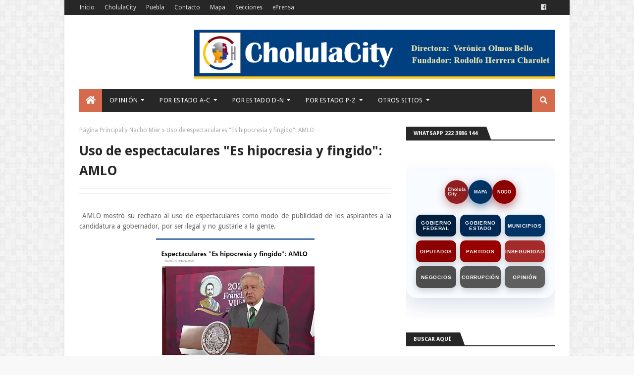

--- FILE ---
content_type: text/html; charset=UTF-8
request_url: https://www.cholulacity.xyz/2023/10/queja-ante-cdh.html
body_size: 44494
content:
<!DOCTYPE html>
<!-- TABASCO --><html class='ltr' dir='ltr' xmlns='http://www.w3.org/1999/xhtml' xmlns:b='http://www.google.com/2005/gml/b' xmlns:data='http://www.google.com/2005/gml/data' xmlns:expr='http://www.google.com/2005/gml/expr'>
<head>
<meta content='width=device-width, initial-scale=1, minimum-scale=1, maximum-scale=1' name='viewport'/>
<title>QUEJA ANTE CDH</title>
<script async='async' crossorigin='anonymous' src='https://pagead2.googlesyndication.com/pagead/js/adsbygoogle.js?client=ca-pub-0910201790369318'></script>
<meta content='text/html; charset=UTF-8' http-equiv='Content-Type'/>
<!-- Chrome, Firefox OS and Opera -->
<meta content='#f8f8f8' name='theme-color'/>
<!-- Windows Phone -->
<meta content='#f8f8f8' name='msapplication-navbutton-color'/>
<meta content='blogger' name='generator'/>
<link href='https://www.cholulacity.xyz/favicon.ico' rel='icon' type='image/x-icon'/>
<link href='https://www.cholulacity.xyz/2023/10/queja-ante-cdh.html' rel='canonical'/>
<link rel="alternate" type="application/atom+xml" title="CholulaCity - Atom" href="https://www.cholulacity.xyz/feeds/posts/default" />
<link rel="alternate" type="application/rss+xml" title="CholulaCity - RSS" href="https://www.cholulacity.xyz/feeds/posts/default?alt=rss" />
<link rel="service.post" type="application/atom+xml" title="CholulaCity - Atom" href="https://www.blogger.com/feeds/32459668/posts/default" />

<link rel="alternate" type="application/atom+xml" title="CholulaCity - Atom" href="https://www.cholulacity.xyz/feeds/7575473158250223897/comments/default" />
<!--Can't find substitution for tag [blog.ieCssRetrofitLinks]-->
<link href='https://blogger.googleusercontent.com/img/b/R29vZ2xl/AVvXsEhQLo-W2MkLAgtEb6vv9QDIaledjVDtTIY1L5n1QdgXHYC30A3bTXFZmfRpbcN6zp-6cIcYSrsLAvdjuOydaqeqNHRKco4NRbKxsEWdW7TcQTPk2GHdbTTtVWiXHtriKubXDXgirLSiwnp_AbXE43U0HRrqrN-Qzwj8ja4jl4mv9HbgfbLjk9v4rQ/s320/WhatsApp%20Image%202023-10-13%20at%203.29.32%20PM.jpeg' rel='image_src'/>
<meta content='https://www.cholulacity.xyz/2023/10/queja-ante-cdh.html' property='og:url'/>
<meta content='QUEJA ANTE CDH' property='og:title'/>
<meta content='' property='og:description'/>
<meta content='https://blogger.googleusercontent.com/img/b/R29vZ2xl/AVvXsEhQLo-W2MkLAgtEb6vv9QDIaledjVDtTIY1L5n1QdgXHYC30A3bTXFZmfRpbcN6zp-6cIcYSrsLAvdjuOydaqeqNHRKco4NRbKxsEWdW7TcQTPk2GHdbTTtVWiXHtriKubXDXgirLSiwnp_AbXE43U0HRrqrN-Qzwj8ja4jl4mv9HbgfbLjk9v4rQ/w1200-h630-p-k-no-nu/WhatsApp%20Image%202023-10-13%20at%203.29.32%20PM.jpeg' property='og:image'/>
<!-- Google Fonts -->
<link href='//fonts.googleapis.com/css?family=Droid+Sans:400,700|Oswald:400' media='all' rel='stylesheet' type='text/css'/>
<link href='https://use.fontawesome.com/releases/v5.0.10/css/all.css' rel='stylesheet'/>
<!-- Template Style CSS -->
<style id='page-skin-1' type='text/css'><!--
/*
-----------------------------------------------
Blogger Template Style
Name:        Publister
Version:     1.0.0
Author:      Sora Templates
Version:     Free Version
Author Url:  https://www.soratemplates.com/
----------------------------------------------- */
/*-- Reset CSS --*/
a,abbr,acronym,address,applet,b,big,blockquote,body,caption,center,cite,code,dd,del,dfn,div,dl,dt,em,fieldset,font,form,h1,h2,h3,h4,h5,h6,html,i,iframe,img,ins,kbd,label,legend,li,object,p,pre,q,s,samp,small,span,strike,strong,sub,sup,table,tbody,td,tfoot,th,thead,tr,tt,u,ul,var{padding:0;border:0;outline:0;vertical-align:baseline;background:0 0;text-decoration:none}form,textarea,input,button{-webkit-appearance:none;-moz-appearance:none;appearance:none;border-radius:0}dl,ul{list-style-position:inside;font-weight:400;list-style:none}ul li{list-style:none}caption,th{text-align:center}img{border:none;position:relative}a,a:visited{text-decoration:none}.clearfix{clear:both}.section,.widget,.widget ul{margin:0;padding:0}a{color:#71d54c}a img{border:0}abbr{text-decoration:none}.CSS_LIGHTBOX{z-index:999999!important}.separator a{clear:none!important;float:none!important;margin-left:0!important;margin-right:0!important}#navbar-iframe,.widget-item-control,a.quickedit,.home-link,.feed-links{display:none!important}.center{display:table;margin:0 auto;position:relative}.widget > h2,.widget > h3{display:none}
/*-- Body Content CSS --*/
body{background:#f8f8f8 url(//2.bp.blogspot.com/-XUjrHwKdABI/Wy7BNdhE8eI/AAAAAAAACIw/O2Tlvz1PJHQ9yU5gSfqXGN7MKw9KTlwFACK4BGAYYCw/s1600/body.bg.png) repeat scroll top left;background-color:#f8f8f8;font-family:'Droid Sans',sans-serif;font-size:14px;font-weight:400;color:#656565;word-wrap:break-word;margin:0;padding:0}
#outer-wrapper{max-width:1020px;margin:0 auto;background-color:#fff;box-shadow:0 0 5px rgba(0,0,0,.1)}
.row{width:960px}
#content-wrapper{margin:30px auto 0;overflow:hidden}
#content-wrapper > .container{margin:0 -15px}
#main-wrapper{float:left;overflow:hidden;width:66.66666667%;box-sizing:border-box;word-wrap:break-word;padding:0 15px;margin:0}
#sidebar-wrapper{float:right;overflow:hidden;width:33.33333333%;box-sizing:border-box;word-wrap:break-word;padding:0 15px}
.post-image-wrap{position:relative;display:block}
.post-image-link,.about-author .avatar-container,.comments .avatar-image-container{background-color:#f9f9f9;color:transparent!important}
.post-thumb{display:block;position:relative;width:100%;height:100%;object-fit:cover;z-index:1;transition:opacity .17s ease}
.post-image-link:hover .post-thumb,.post-image-wrap:hover .post-image-link .post-thumb,.hot-item-inner:hover .post-image-link .post-thumb{opacity:.9}
.post-title a{display:block}
#top-bar{width:100%;height:30px;background-color:#272727;overflow:hidden;margin:0}
#top-bar .container{margin:0 auto}
.top-bar-nav{position:relative;float:left;display:block}
.top-bar-nav .widget > .widget-title{display:none}
.top-bar-nav ul li{float:left}
.top-bar-nav ul li > a{height:30px;display:block;color:#ddd;font-size:12px;font-weight:400;line-height:30px;margin:0 10px 0 0;padding:0 5px;transition:color .17s}
.top-bar-nav ul li:first-child > a{padding:0 5px 0 0}
.top-bar-nav ul > li:hover > a{color:#d56b4c}
.top-bar-social{position:relative;float:right;display:block}
.top-bar-social .widget > .widget-title{display:none}
.top-bar-social ul > li{float:left;display:inline-block}
.top-bar-social ul > li > a{line-height:30px;display:block;color:#ddd;text-decoration:none;font-size:13px;text-align:center;padding:0 5px;margin:0 0 0 7px;transition:color .17s}
.top-bar-social ul > li:last-child > a{padding:0 0 0 5px}
.top-bar-social ul > li:hover > a{color:#d56b4c}
.social a:before{display:inline-block;font-family:'Font Awesome 5 Brands';font-style:normal;font-weight:400}
.social .blogger a:before{content:"\f37d"}
.social .facebook a:before{content:"\f09a"}
.social .twitter a:before{content:"\f099"}
.social .gplus a:before{content:"\f0d5"}
.social .rss a:before{content:"\f09e";font-family:'Font Awesome 5 Free';font-weight:900}
.social .youtube a:before{content:"\f167"}
.social .skype a:before{content:"\f17e"}
.social .stumbleupon a:before{content:"\f1a4"}
.social .tumblr a:before{content:"\f173"}
.social .vk a:before{content:"\f189"}
.social .stack-overflow a:before{content:"\f16c"}
.social .github a:before{content:"\f09b"}
.social .linkedin a:before{content:"\f0e1"}
.social .dribbble a:before{content:"\f17d"}
.social .soundcloud a:before{content:"\f1be"}
.social .behance a:before{content:"\f1b4"}
.social .digg a:before{content:"\f1a6"}
.social .instagram a:before{content:"\f16d"}
.social .pinterest a:before{content:"\f0d2"}
.social .twitch a:before{content:"\f1e8"}
.social .delicious a:before{content:"\f1a5"}
.social .codepen a:before{content:"\f1cb"}
.social .flipboard a:before{content:"\f44d"}
.social .reddit a:before{content:"\f1a1"}
.social .whatsapp a:before{content:"\f232"}
.social .messenger a:before{content:"\f39f"}
.social .snapchat a:before{content:"\f2ac"}
.social .email a:before{content:"\f0e0";font-family:'Font Awesome 5 Free'}
.social .external-link a:before{content:"\f35d";font-family:'Font Awesome 5 Free';font-weight:900}
.social-color .blogger a{background-color:#ff5722}
.social-color .facebook a{background-color:#3b5999}
.social-color .twitter a{background-color:#00acee}
.social-color .gplus a{background-color:#db4a39}
.social-color .youtube a{background-color:#db4a39}
.social-color .instagram a{background:linear-gradient(15deg,#ffb13d,#dd277b,#4d5ed4)}
.social-color .pinterest a{background-color:#ca2127}
.social-color .dribbble a{background-color:#ea4c89}
.social-color .linkedin a{background-color:#0077b5}
.social-color .tumblr a{background-color:#365069}
.social-color .twitch a{background-color:#6441a5}
.social-color .rss a{background-color:#ffc200}
.social-color .skype a{background-color:#00aff0}
.social-color .stumbleupon a{background-color:#eb4823}
.social-color .vk a{background-color:#4a76a8}
.social-color .stack-overflow a{background-color:#f48024}
.social-color .github a{background-color:#24292e}
.social-color .soundcloud a{background:linear-gradient(#ff7400,#ff3400)}
.social-color .behance a{background-color:#191919}
.social-color .digg a{background-color:#1b1a19}
.social-color .delicious a{background-color:#0076e8}
.social-color .codepen a{background-color:#000}
.social-color .flipboard a{background-color:#f52828}
.social-color .reddit a{background-color:#ff4500}
.social-color .whatsapp a{background-color:#3fbb50}
.social-color .messenger a{background-color:#0084ff}
.social-color .snapchat a{background-color:#ffe700}
.social-color .email a{background-color:#888}
.social-color .external-link a{background-color:#272727}
.social-text .blogger a:after{content:"Blogger"}
.social-text .facebook a:after{content:"Facebook"}
.social-text .twitter a:after{content:"Twitter"}
.social-text .gplus a:after{content:"Google Plus"}
.social-text .rss a:after{content:"Rss"}
.social-text .youtube a:after{content:"YouTube"}
.social-text .skype a:after{content:"Skype"}
.social-text .stumbleupon a:after{content:"StumbleUpon"}
.social-text .tumblr a:after{content:"Tumblr"}
.social-text .vk a:after{content:"VKontakte"}
.social-text .stack-overflow a:after{content:"Stack Overflow"}
.social-text .github a:after{content:"Github"}
.social-text .linkedin a:after{content:"LinkedIn"}
.social-text .dribbble a:after{content:"Dribbble"}
.social-text .soundcloud a:after{content:"SoundCloud"}
.social-text .behance a:after{content:"Behance"}
.social-text .digg a:after{content:"Digg"}
.social-text .instagram a:after{content:"Instagram"}
.social-text .pinterest a:after{content:"Pinterest"}
.social-text .twitch a:after{content:"Twitch"}
.social-text .delicious a:after{content:"Delicious"}
.social-text .codepen a:after{content:"CodePen"}
.social-text .flipboard a:after{content:"Flipboard"}
.social-text .reddit a:after{content:"Reddit"}
.social-text .whatsapp a:after{content:"Whatsapp"}
.social-text .messenger a:after{content:"Messenger"}
.social-text .snapchat a:after{content:"Snapchat"}
.social-text .email a:after{content:"Email"}
.social-text .external-link a:after{content:"WebSite"}
#header-wrap{position:relative;margin:0}
.header-header{background-color:#fff;width:100%;height:90px;position:relative;overflow:hidden;padding:30px 0}
.header-header .container{position:relative;margin:0 auto;padding:0}
.header-logo{position:relative;float:left;width:auto;max-width:250px;max-height:60px;margin:0;padding:15px 0}
.header-logo .header-image-wrapper{display:block}
.header-logo img{max-width:100%;max-height:60px;margin:0}
.header-logo h1{color:#272727;font-size:20px;line-height:1.4em;margin:0}
.header-logo p{font-size:12px;margin:5px 0 0}
.header-ads{position:relative;float:right}
.header-ads .widget > .widget-title{display:none}
.header-ads .widget{max-width:100%}
.header-ads .widget .widget-content{width:728px;max-width:100%;max-height:90px;line-height:1}
.header-menu{position:relative;width:100%;height:46px;background-color:#fff;z-index:10;font-size:13px;margin:0}
.header-menu .container{background-color:#272727;position:relative;margin:0 auto;padding:0}
#main-menu .widget,#main-menu .widget > .widget-title{display:none}
#main-menu .show-menu{display:block}
#main-menu{position:relative;height:46px;z-index:15}
#main-menu ul > li{float:left;position:relative;margin:0;padding:0;transition:background .17s}
#main-menu ul > li:hover{background-color:#d56b4c}
#main-menu ul > li.li-home a{background-color:#d56b4c}
#main-menu ul > li.li-home-icon > a{width:46px;height:46px;text-align:center;font-size:18px;line-height:46px;font-weight:400;padding:0}
#main-menu ul > li > a{position:relative;color:#fff;font-size:13px;font-weight:400;line-height:46px;display:inline-block;text-transform:uppercase;letter-spacing:.3px;margin:0;padding:0 15px;transition:color .17s ease}
#main-menu ul > li:hover > a{color:#fff}
#main-menu ul > li > ul{position:absolute;float:left;left:0;top:46px;width:180px;background-color:#fff;z-index:99999;margin-top:0;padding:0;border:0;box-shadow:0 3px 5px rgba(0,0,0,0.2);visibility:hidden;opacity:0}
#main-menu ul > li > ul > li > ul{position:absolute;float:left;top:0;left:100%;margin-left:0;border:0}
#main-menu ul > li > ul > li{display:block;float:none;position:relative}
#main-menu ul > li > ul > li:hover{background-color:rgba(0,0,0,0.03)}
#main-menu ul > li > ul > li a{display:block;height:34px;font-size:11px;color:#777;line-height:34px;box-sizing:border-box;margin:0;padding:0 15px;border:0;border-bottom:1px solid #e7e7e7;transition:all .17s ease}
#main-menu ul > li > ul > li:hover > a{color:#777;padding-left:20px}
#main-menu ul > li > ul > li:last-child a{border-bottom:0}
#main-menu ul > li.has-sub > a:after{content:'\f0d7';float:right;font-family:'Font Awesome 5 Free';font-size:12px;font-weight:900;margin:-1px 0 0 6px}
#main-menu ul > li > ul > li.has-sub > a:after{content:'\f0da';float:right;margin:0}
#main-menu .mega-menu{position:static!important}
#main-menu .mega-menu > ul{width:100%;box-sizing:border-box;padding:20px 10px}
#main-menu .mega-menu > ul.mega-menu-inner{overflow:hidden}
#main-menu ul > li:hover > ul,#main-menu ul > li > ul > li:hover > ul{visibility:visible;opacity:1}
#main-menu ul ul{transition:all .17s ease}
.mega-menu-inner .mega-item{float:left;width:25%;box-sizing:border-box;padding:0 10px}
.mega-menu-inner .mega-content{position:relative;width:100%;overflow:hidden;padding:0}
.mega-content .post-image-wrap{width:100%;height:140px}
.mega-content .post-image-link{width:100%;height:100%;z-index:1;display:block;position:relative;overflow:hidden;padding:0}
.mega-content .post-title{position:relative;font-size:14px;font-weight:400;line-height:1.5em;margin:7px 0 5px;padding:0}
.mega-content .post-title a{display:block;color:#272727;transition:color .17s}
.mega-content .post-title a:hover{color:#71d54c}
.mega-content .post-tag{top:auto;left:0;bottom:0}
.no-posts{float:left;width:100%;height:100px;line-height:100px;text-align:center}
.mega-menu .no-posts{line-height:60px;color:#272727}
.show-search,.hide-search{position:absolute;right:0;top:0;display:block;width:46px;height:46px;background-color:#d56b4c;line-height:46px;z-index:20;color:#fff;font-size:15px;text-align:center;cursor:pointer;padding:0}
.show-search:before{content:"\f002";font-family:'Font Awesome 5 Free';font-weight:900}
.hide-search:before{content:"\f00d";font-family:'Font Awesome 5 Free';font-weight:900}
#nav-search{display:none;position:absolute;left:0;top:0;width:100%;height:46px;z-index:99;background-color:#272727;box-sizing:border-box;padding:0}
#nav-search .search-form{width:100%;height:46px;background-color:rgba(0,0,0,0);line-height:46px;overflow:hidden;padding:0}
#nav-search .search-input{width:100%;height:46px;font-family:inherit;color:#fff;margin:0;padding:0 70px 0 20px;background-color:rgba(0,0,0,0);font-size:13px;font-weight:400;box-sizing:border-box;border:0}
#nav-search .search-input:focus{color:#fff;outline:none}
#mobile-logo .widget > .widget-title > h3{display:none}
.mobile-header{display:none;position:relative;float:left;width:100%;height:55px;background-color:#272727;z-index:1010}
.mobile-header .logo-content{position:relative;float:left;display:block;width:100%;height:55px;text-align:center;z-index:2}
.mobile-header .logo-content > a{height:35px;display:inline-block;padding:10px 0}
.mobile-header .logo-content > a > img{height:35px}
.mobile-header .logo-content > h3{font-size:20px;height:35px;line-height:35px;margin:10px 0 0}
.mobile-header .logo-content > h3 > a{color:#fff}
.mobile-search-form{position:absolute;display:none;z-index:4;background-color:#272727;width:100%;height:55px;left:0;top:0}
.mobile-search-form .mobile-search-input{background-color:#272727;display:block;width:calc(100% - 55px);height:55px;font-family:inherit;font-size:13px;font-weight:400;color:#fff;box-sizing:border-box;padding:0 20px;border:0}
.mobile-search-form{position:absolute;display:none;z-index:4;background-color:#272727;width:100%;height:55px;left:0;top:0}
.mobile-search-form .mobile-search-input{background-color:#272727;display:block;width:calc(100% - 55px);height:55px;font-size:13px;font-weight:400;color:#fff;box-sizing:border-box;padding:0 20px;border:0}
.overlay{display:none;position:fixed;top:0;left:0;right:0;bottom:0;z-index:990;background:rgba(255,255,255,0.8)}
.slide-menu-toggle,.show-mobile-search,.hide-mobile-search{position:absolute;line-height:55px;height:55px;width:55px;top:0;left:0;font-family:'Font Awesome 5 Free';color:#fff;font-size:18px;font-weight:900;text-align:center;cursor:pointer;z-index:4;padding:0}
.slide-menu-toggle{border-right:1px solid rgba(255,255,255,0.08)}
.show-mobile-search,.hide-mobile-search{border-left:1px solid rgba(255,255,255,0.08);left:auto;right:0}
.slide-menu-toggle:before{content:"\f0c9"}
.nav-active .slide-menu-toggle:before{content:"\f00d"}
.show-mobile-search:before{content:"\f002"}
.hide-mobile-search:before{content:"\f00d"}
.mobile-menu{position:relative;float:left;width:100%;background-color:#272727;box-sizing:border-box;padding:20px;border-top:1px solid rgba(255,255,255,0.08);visibility:hidden;opacity:0;transform-origin:0 0;transform:scaleY(0);transition:all .17s ease}
.nav-active .mobile-menu{visibility:visible;opacity:1;transform:scaleY(1)}
.mobile-menu > ul{margin:0}
.mobile-menu .m-sub{display:none;padding:0}
.mobile-menu ul li{position:relative;display:block;overflow:hidden;float:left;width:100%;font-size:13px;text-transform:uppercase;line-height:38px;margin:0;padding:0;border-top:1px solid rgba(255,255,255,0.01)}
.mobile-menu > ul > li{font-weight:400;letter-spacing:.3px}
.mobile-menu > ul li ul{overflow:hidden}
.mobile-menu > ul > li:first-child{border-top:0}
.mobile-menu ul li a{color:#fff;padding:0;display:block;transition:all .17s ease}
.mobile-menu ul li.has-sub .submenu-toggle{position:absolute;top:0;right:0;color:#fff;cursor:pointer}
.mobile-menu ul li.has-sub .submenu-toggle:after{content:'\f0da';font-family:'Font Awesome 5 Free';font-weight:900;float:right;width:34px;font-size:16px;text-align:center;transition:all .17s ease}
.mobile-menu ul li.has-sub.show > .submenu-toggle:after{transform:rotate(90deg)}
.mobile-menu > ul > li > ul > li a{font-size:11px}
.mobile-menu > ul > li > ul > li > a{color:#fff;opacity:.7;padding:0 0 0 15px}
.mobile-menu > ul > li > ul > li > ul > li > a{color:#fff;opacity:.7;padding:0 0 0 30px}
.mobile-menu ul > li > .submenu-toggle:hover{color:#d56b4c}
.post-meta{color:#aaa;font-size:12px;font-weight:400}
.post-meta .post-author,.post-meta .post-date{display:inline-block}
.post-meta .post-date{text-transform:capitalize}
.post-meta em{color:#888;font-style:italic;text-transform:initial}
.post-meta a{color:#aaa;transition:color .17s}
.post-meta a:hover{color:#71d54c}
#hot-wrapper{margin:0 auto}
#hot-section .widget,#hot-section .widget > .widget-title{display:none}
#hot-section .show-hot{display:block!important}
#hot-section .show-hot .widget-content{position:relative;overflow:hidden;height:402px;margin:30px 0 0}
.hot-loader{position:relative;height:100%;overflow:hidden;display:block}
.hot-loader:after{content:'';position:absolute;top:50%;left:50%;width:26px;height:26px;margin:-15px 0 0 -15px;border:2px solid #ddd;border-left-color:#d56b4c;border-right-color:#d56b4c;border-radius:100%;animation:spinner .8s infinite linear;transform-origin:center}
@-webkit-keyframes spinner {
0%{-webkit-transform:rotate(0deg);transform:rotate(0deg)}
to{-webkit-transform:rotate(1turn);transform:rotate(1turn)}
}
@keyframes spinner {
0%{-webkit-transform:rotate(0deg);transform:rotate(0deg)}
to{-webkit-transform:rotate(1turn);transform:rotate(1turn)}
}
ul.hot-posts{position:relative;overflow:hidden;height:402px;margin:0 -1px}
.hot-posts .hot-item{position:relative;float:left;width:33.33333333%;height:180px;overflow:hidden;box-sizing:border-box;padding:0 1px}
.hot-posts .item-0,.hot-posts .item-1{width:50%;height:220px;margin:0 0 2px}
.hot-item-inner{position:relative;float:left;width:100%;height:100%;overflow:hidden;display:block}
.hot-posts .post-image-link{width:100%;height:100%;position:relative;overflow:hidden;display:block}
.hot-posts .post-image-link:hover .post-thumb{opacity:1}
.hot-posts .post-info{position:absolute;bottom:0;left:0;width:100%;background-color:rgba(0,0,0,0.5);overflow:hidden;z-index:5;box-sizing:border-box;padding:15px;transition:background .17s ease}
.hot-item-inner:hover .post-info{background-color:rgba(0,0,0,0.6)}
.hot-posts .post-tag{position:relative;display:inline-block;top:0;left:0}
.hot-posts .post-title{font-size:17px;font-weight:400;display:block;line-height:1.4em;margin:10px 0 7px}
.hot-posts .post-title a{color:#fff;display:block}
.show-hot .no-posts{position:absolute;top:calc(50% - 50px);left:0;width:100%}
.queryMessage{overflow:hidden;background-color:#f2f2f2;color:#272727;font-size:13px;font-weight:400;padding:8px 10px;margin:0 0 25px}
.queryMessage .query-info{margin:0 5px}
.queryMessage .search-query,.queryMessage .search-label{font-weight:700;text-transform:uppercase}
.queryMessage .search-query:before,.queryMessage .search-label:before{content:"\201c"}
.queryMessage .search-query:after,.queryMessage .search-label:after{content:"\201d"}
.queryMessage a.show-more{float:right;color:#71d54c;text-decoration:underline;transition:opacity .17s}
.queryMessage a.show-more:hover{opacity:.8}
.queryEmpty{font-size:13px;font-weight:400;padding:10px 0;margin:0 0 25px;text-align:center}
.title-wrap,.featured-posts .widget-title{position:relative;float:left;width:100%;height:26px;display:block;margin:0 0 20px;border-bottom:2px solid #272727}
.title-wrap > h3,.featured-posts .widget-title > h3{position:relative;float:left;height:28px;font-size:11px;color:#fff;background-color:#272727;font-weight:700;line-height:28px;text-transform:uppercase;padding:0 15px;margin:0}
.title-wrap > h3:after,.featured-posts .widget-title > h3:after{position:absolute;content:'';width:15px;height:28px;right:-8px;bottom:0;background-color:#272727;transform:skew(22deg)}
a.view-all{float:right;font-size:13px;line-height:26px;color:#272727;transition:color .17s ease}
a.view-all:hover{color:#71d54c}
a.view-all:after{content:"\f054";float:right;font-weight:900;font-family:'Font Awesome 5 Free';font-size:9px;margin:0 0 0 3px;transition:color .17s}
.featured-posts > .widget{display:none;position:relative;float:left;width:100%;margin:0 0 30px}
.featured-posts > .show-widget{display:block}
.feat-big li{position:relative;float:left;width:calc(33.33333333% - 20px);overflow:hidden;margin:0 0 0 30px}
.feat-big .item-0{width:100%;margin:0 0 30px}
.feat-big .item-1{margin:0}
.feat-big .feat-inner{position:relative;float:left;width:100%;overflow:hidden}
.feat-big .post-image-link{position:relative;float:left;width:100%;height:120px;display:block;overflow:hidden;margin:0 0 7px}
.feat-big .feat-inner .post-image-link{width:280px;height:180px;margin:0 25px 0 0}
.feat-big .post-title{overflow:hidden;font-size:14px;font-weight:400;line-height:1.5em;margin:0 0 5px}
.feat-big .item-big .post-info{overflow:hidden}
.feat-big .item-small .post-info{float:left}
.feat-big .item-0 .post-title{font-size:20px;line-height:1.4em;margin:0 0 10px}
.feat-big .post-title a{color:#272727;transition:color .17s ease}
.feat-big .post-title a:hover{color:#71d54c}
.feat-big .item-0 .post-meta{padding:5px 0;border-top:1px solid #e7e7e7;border-bottom:1px solid #e7e7e7}
.feat-big .item-small .post-meta{font-size:11px}
.featured-posts > .col-width{width:calc(50% - 15px)}
.featured-posts > .col-right{float:right}
.feat-col li{position:relative;float:left;width:100%;overflow:hidden;padding:15px 0 0;margin:15px 0 0;border-top:1px solid #e7e7e7}
.feat-col .item-0{padding:0;margin:0;border:0}
.feat-col .feat-inner{position:relative;float:left;width:100%;overflow:hidden}
.feat-col .post-image-link{position:relative;float:left;width:80px;height:60px;display:block;overflow:hidden;margin:0 12px 0 0}
.feat-col .feat-inner .post-image-link{width:100%;height:180px;margin:0 0 15px}
.feat-col .post-title{overflow:hidden;font-size:14px;font-weight:400;line-height:1.5em;margin:0 0 5px}
.feat-col .item-big .post-info{float:left;width:100%}
.feat-col .item-small .post-info{overflow:hidden}
.feat-col .item-0 .post-title{font-size:20px;line-height:1.4em;margin:0 0 10px}
.feat-col .post-title a{color:#272727;transition:color .17s ease}
.feat-col .post-title a:hover{color:#71d54c}
.feat-col .item-0 .post-meta{padding:5px 0;border-top:1px solid #e7e7e7;border-bottom:1px solid #e7e7e7}
.feat-col .item-small .post-meta{font-size:11px}
.grid-small li{position:relative;display:inline-block;vertical-align:top;width:calc(33.33333333% - 20px);overflow:hidden;margin:30px 0 0 30px}
.grid-small li:nth-child(3n+1){margin:30px 0 0}
.grid-small li.item-0{margin:0}
.grid-small li.item-1,.grid-small li.item-2{margin:0 0 0 30px}
.grid-small .post-image-link{position:relative;float:left;width:100%;height:120px;display:block;overflow:hidden;margin:0 0 7px}
.grid-small .post-title{overflow:hidden;font-size:14px;font-weight:400;line-height:1.5em;margin:0 0 5px}
.grid-small .post-info{float:left}
.grid-small .post-title a{color:#272727;transition:color .17s ease}
.grid-small .post-title a:hover{color:#71d54c}
.grid-small .post-meta{font-size:11px}
ul.grid-big{margin:0 -15px}
.grid-big li{position:relative;float:left;width:50%;overflow:hidden;box-sizing:border-box;padding:0 15px;margin:30px 0 0}
.grid-big li.item-0,.grid-big li.item-1{margin:0}
.grid-big .feat-inner{position:relative;float:left;width:100%;overflow:hidden}
.grid-big .post-image-link{position:relative;float:left;width:100%;height:180px;display:block;overflow:hidden;margin:0 0 15px}
.grid-big .post-title{overflow:hidden;font-size:20px;font-weight:400;line-height:1.4em;margin:0 0 10px}
.grid-big .post-info{float:left;width:100%}
.grid-big .post-title a{color:#272727;transition:color .17s ease}
.grid-big .post-title a:hover{color:#71d54c}
.grid-big .post-meta{padding:5px 0;border-top:1px solid #e7e7e7;border-bottom:1px solid #e7e7e7}
.feat-list li{position:relative;float:left;width:100%;overflow:hidden;margin:30px 0 0}
.feat-list .item-0{margin:0}
.feat-list .feat-inner{position:relative;float:left;width:100%;overflow:hidden}
.feat-list .post-image-link{position:relative;float:left;width:280px;height:180px;display:block;overflow:hidden;margin:0 25px 0 0}
.feat-list .feat-inner .post-image-link{float:left;width:280px;height:180px;margin:0 25px 0 0}
.feat-list .post-title{overflow:hidden;font-size:20px;font-weight:400;line-height:1.4em;margin:0 0 10px}
.feat-list .post-info{overflow:hidden}
.feat-list .post-title a{color:#272727;transition:color .17s ease}
.feat-list .post-title a:hover{color:#71d54c}
.feat-list .post-meta{padding:5px 0;border-top:1px solid #e7e7e7;border-bottom:1px solid #e7e7e7}
.custom-widget li{overflow:hidden;padding:15px 0 0;margin:15px 0 0;border-top:1px solid #e7e7e7}
.custom-widget li:first-child{padding:0;margin:0;border:0}
.custom-widget .post-image-link{position:relative;width:80px;height:60px;float:left;overflow:hidden;display:block;vertical-align:middle;margin:0 10px 0 0}
.custom-widget .post-title{overflow:hidden;font-size:14px;font-weight:400;line-height:1.5em;margin:0 0 5px;padding:0}
.custom-widget .post-title a{display:block;color:#272727;transition:color .17s}
.custom-widget .post-title a:hover{color:#71d54c}
.custom-widget .post-meta{font-size:11px}
.blog-post{display:block;overflow:hidden;word-wrap:break-word}
.index-post{padding:0;margin:0 0 30px}
.index-post .post-image-wrap{float:left;width:280px;height:180px;margin:0 25px 0 0}
.index-post .post-image-wrap .post-image-link{width:100%;height:100%;position:relative;display:block;z-index:1;overflow:hidden}
.post-tag{position:absolute;top:15px;left:15px;height:18px;z-index:5;background-color:#d56b4c;color:#fff;font-size:10px;line-height:18px;text-transform:uppercase;padding:0 7px}
.index-post .post-info{overflow:hidden}
.index-post .post-info > h2{font-size:20px;font-weight:400;line-height:1.4em;text-decoration:none;margin:0}
.index-post .post-info > h2 > a{display:block;color:#272727;transition:color .17s}
.index-post .post-info > h2 > a:hover{color:#71d54c}
.widget iframe,.widget img{max-width:100%}
.date-header{display:block;overflow:hidden;font-weight:400;margin:0!important;padding:0}
.index-post .post-meta{padding:5px 0;margin:10px 0 0;border-top:1px solid #e7e7e7;border-bottom:1px solid #e7e7e7}
.post-timestamp{margin-left:0}
.post-snippet{position:relative;display:block;overflow:hidden;font-size:12px;line-height:1.6em;font-weight:400;margin:8px 0 0}
a.read-more{position:relative;display:inline-block;background-color:#d56b4c;height:26px;color:#fff;font-size:12px;font-weight:400;line-height:26px;padding:0 10px;margin:13px 0 0;transition:background .17s}
a.read-more:hover{background-color:#272727}
#breadcrumb{font-size:12px;font-weight:400;color:#aaa;margin:0 0 10px}
#breadcrumb a{color:#aaa;transition:color .17s}
#breadcrumb a:hover{color:#71d54c}
#breadcrumb a,#breadcrumb em{display:inline-block}
#breadcrumb .delimiter:after{content:'\f054';font-family:'Font Awesome 5 Free';font-size:9px;font-weight:900;font-style:normal;margin:0 3px}
.item-post h1.post-title{color:#272727;font-size:27px;line-height:1.5em;font-weight:700;position:relative;display:block;margin:15px 0;padding:0}
.static_page .item-post h1.post-title{padding:0 0 10px;margin:0;border-bottom:1px solid #e7e7e7}
.item-post .post-body{width:100%;line-height:1.5em;overflow:hidden;padding:20px 0 0}
.static_page .item-post .post-body{padding:20px 0}
.item-post .post-outer{padding:0}
.item-post .post-body img{max-width:100%}
.item-post .post-meta{padding:5px 0;border-top:1px solid #e7e7e7;border-bottom:1px solid #e7e7e7}
.main .widget{margin:0}
.main .Blog{border-bottom-width:0}
.post-footer{position:relative;float:left;width:100%;margin:20px 0 0}
.inline-ad{position:relative;display:block;max-height:60px;margin:0 0 30px}
.inline-ad > ins{display:block!important;margin:0 auto!important}
.item .inline-ad{float:left;width:100%;margin:20px 0 0}
.item-post-wrap > .inline-ad{margin:0 0 20px}
.post-labels{overflow:hidden;height:auto;position:relative;margin:0 0 20px;padding:0}
.post-labels span,.post-labels a{float:left;height:22px;background-color:#f2f2f2;color:#272727;font-size:12px;line-height:22px;font-weight:400;margin:0;padding:0 10px}
.post-labels span{background-color:#272727;color:#fff}
.post-labels a{margin:0 0 0 5px;transition:all .17s ease}
.post-labels a:hover{background-color:#d56b4c;color:#fff;border-color:#d56b4c}
.post-reactions{height:28px;display:block;margin:0 0 15px}
.post-reactions span{float:left;color:#272727;font-size:11px;line-height:25px;text-transform:uppercase;font-weight:700}
.reactions-inner{float:left;margin:0;height:28px}
.post-share{position:relative;overflow:hidden;line-height:0;margin:0 0 30px}
ul.share-links{position:relative}
.share-links li{width:30px;float:left;box-sizing:border-box;margin:0 5px 0 0}
.share-links li.facebook,.share-links li.twitter,.share-links li.gplus{width:20%}
.share-links li a{float:left;display:inline-block;cursor:pointer;width:100%;height:28px;line-height:28px;color:#fff;font-weight:400;font-size:13px;text-align:center;box-sizing:border-box;opacity:1;margin:0;padding:0;transition:all .17s ease}
.share-links li.whatsapp-mobile{display:none}
.is-mobile li.whatsapp-desktop{display:none}
.is-mobile li.whatsapp-mobile{display:inline-block}
.share-links li a:before{float:left;display:block;width:30px;background-color:rgba(0,0,0,0.05);text-align:center;line-height:28px}
.share-links li a:hover{opacity:.8}
ul.post-nav{position:relative;overflow:hidden;display:block;margin:0 0 30px}
.post-nav li{display:inline-block;width:50%}
.post-nav .post-prev{float:left;text-align:left;box-sizing:border-box;padding:0 10px}
.post-nav .post-next{float:right;text-align:right;box-sizing:border-box;padding:0 10px}
.post-nav li a{color:#272727;line-height:1.4em;display:block;overflow:hidden;transition:color .17s}
.post-nav li:hover a{color:#71d54c}
.post-nav li span{display:block;font-size:11px;color:#aaa;font-weight:700;text-transform:uppercase;padding:0 0 2px}
.post-nav .post-prev span:before{content:"\f053";float:left;font-family:'Font Awesome 5 Free';font-size:10px;font-weight:900;text-transform:none;margin:0 2px 0 0}
.post-nav .post-next span:after{content:"\f054";float:right;font-family:'Font Awesome 5 Free';font-size:10px;font-weight:900;text-transform:none;margin:0 0 0 2px}
.post-nav p{font-size:13px;font-weight:400;line-height:1.4em;margin:0}
.post-nav .post-nav-active p{color:#aaa}
.about-author{position:relative;display:block;overflow:hidden;padding:15px;margin:0 0 30px;border:1px solid #e7e7e7}
.about-author .avatar-container{position:relative;float:left;width:80px;height:80px;overflow:hidden;margin:0 15px 0 0;border-radius:100%}
.about-author .author-avatar{float:left;width:100%;height:100%}
.author-name{overflow:hidden;display:inline-block;font-size:12px;font-weight:700;text-transform:uppercase;line-height:14px;margin:7px 0 3px}
.author-name span{color:#272727}
.author-name a{color:#d56b4c;transition:opacity .17s}
.author-name a:hover{opacity:.8}
.author-description{display:block;overflow:hidden;font-size:13px;font-weight:400;color:#5E5E5E;line-height:1.4em}
.author-description a:hover{text-decoration:underline}
#related-wrap{overflow:hidden;margin:0 0 30px}
#related-wrap .related-tag{display:none}
.related-ready{float:left;width:100%}
.related-ready .loader{height:178px}
ul.related-posts{position:relative;overflow:hidden;margin:0 -15px;padding:0}
.related-posts .related-item{width:33.33333333%;position:relative;overflow:hidden;float:left;display:block;box-sizing:border-box;padding:0 15px;margin:0}
.related-posts .post-image-link{width:100%;height:120px;position:relative;overflow:hidden;display:block}
.related-posts .related-item .post-meta{padding:0;border:0}
.related-posts .post-title{font-size:14px;font-weight:400;line-height:1.5em;display:block;margin:7px 0 6px}
.related-posts .post-title a{color:#272727;transition:color .17s}
.related-posts .post-title a:hover{color:#71d54c}
#blog-pager{overflow:hidden;clear:both;margin:0 0 30px}
.blog-pager a,.blog-pager span{float:left;display:block;width:30px;height:30px;background-color:#fff;color:#888;font-size:13px;font-weight:400;line-height:28px;text-align:center;box-sizing:border-box;margin:0 5px 0 0;border:1px solid #e7e7e7;transition:all .17s ease}
.blog-pager span.page-dots{width:20px;background-color:#fff;font-size:16px;line-height:30px;border:0}
.blog-pager .page-of{display:none;width:auto;float:right;border-color:rgba(0,0,0,0);margin:0}
.blog-pager .page-active,.blog-pager a:hover{background-color:#d56b4c;color:#fff;border-color:#d56b4c}
.blog-pager .page-prev:before,.blog-pager .page-next:before{font-family:'Font Awesome 5 Free';font-size:11px;font-weight:900}
.blog-pager .page-prev:before{content:'\f053'}
.blog-pager .page-next:before{content:'\f054'}
.archive #blog-pager,.blog-pager .blog-pager-newer-link,.blog-pager .blog-pager-older-link{display:none}
.blog-post-comments{display:none}
.blog-post-comments .comments-title{margin:0 0 20px}
.comments-system-disqus .comments-title,.comments-system-facebook .comments-title{margin:0}
#comments{margin:0}
#gpluscomments{float:left!important;width:100%!important;margin:0 0 25px!important}
#gpluscomments iframe{float:left!important;width:100%}
.comments{display:block;clear:both;margin:0;color:#272727}
.comments > h3{font-size:13px;font-weight:400;font-style:italic;padding-top:1px}
.comments .comments-content .comment{list-style:none;margin:0;padding:0 0 8px}
.comments .comments-content .comment:first-child{padding-top:0}
.facebook-tab,.fb_iframe_widget_fluid span,.fb_iframe_widget iframe{width:100%!important}
.comments .item-control{position:static}
.comments .avatar-image-container{float:left;overflow:hidden;position:absolute}
.comments .avatar-image-container,.comments .avatar-image-container img{height:45px;max-height:45px;width:45px;max-width:45px;border-radius:0}
.comments .comment-block{overflow:hidden;padding:0 0 10px}
.comments .comment-block,.comments .comments-content .comment-replies{margin:0 0 0 60px}
.comments .comments-content .inline-thread{padding:0}
.comments .comment-actions{float:left;width:100%;position:relative;margin:0}
.comments .comments-content .comment-header{font-size:12px;display:block;overflow:hidden;clear:both;margin:0 0 3px;padding:0 0 5px;border-bottom:1px dashed #e7e7e7}
.comments .comments-content .comment-header a{color:#272727;transition:color .17s}
.comments .comments-content .comment-header a:hover{color:#71d54c}
.comments .comments-content .user{font-style:normal;font-weight:700;text-transform:uppercase;display:block}
.comments .comments-content .icon.blog-author{display:none}
.comments .comments-content .comment-content{float:left;font-size:13px;color:#5E5E5E;font-weight:400;text-align:left;line-height:1.4em;margin:5px 0 9px}
.comments .comment .comment-actions a{margin-right:5px;padding:2px 5px;color:#272727;font-weight:400;border:1px solid #f5f5f5;font-size:10px;transition:all .17s ease}
.comments .comment .comment-actions a:hover{color:#fff;background-color:#d56b4c;border-color:#d56b4c;text-decoration:none}
.comments .comments-content .datetime{float:left;font-size:11px;font-weight:400;color:#aaa;position:relative;padding:0 1px;margin:4px 0 0;display:block}
.comments .comments-content .datetime a,.comments .comments-content .datetime a:hover{color:#aaa}
.comments .comments-content .datetime:before{content:'\f017';font-family:'Font Awesome 5 Free';font-size:11px;font-weight:400;font-style:normal;margin:0 3px 0 0}
.comments .thread-toggle{margin-bottom:4px}
.comments .thread-toggle .thread-arrow{height:7px;margin:0 3px 2px 0}
.comments .thread-count a,.comments .continue a{transition:opacity .17s}
.comments .thread-count a:hover,.comments .continue a:hover{opacity:.8}
.comments .thread-expanded{padding:5px 0 0}
.comments .thread-chrome.thread-collapsed{display:none}
.thread-arrow:before{content:'';font-family:'Font Awesome 5 Free';color:#272727;font-weight:900;margin:0 2px 0 0}
.comments .thread-expanded .thread-arrow:before{content:'\f0d7'}
.comments .thread-collapsed .thread-arrow:before{content:'\f0da'}
.comments .comments-content .comment-thread{margin:0}
.comments .continue a{padding:0 0 0 60px;font-weight:400}
.comments .comments-content .loadmore.loaded{margin:0;padding:0}
.comments .comment-replybox-thread{margin:0}
iframe.blogger-iframe-colorize,iframe.blogger-comment-from-post{height:253px!important}
.comments .comments-content .loadmore,.comments .comments-content .loadmore.loaded{display:none}
.post-body h1,.post-body h2,.post-body h3,.post-body h4,.post-body h5,.post-body h6{color:#272727;margin:0 0 15px}
.post-body h1,.post-body h2{font-size:24px}
.post-body h3{font-size:21px}
.post-body h4{font-size:18px}
.post-body h5{font-size:16px}
.post-body h6{font-size:13px}
blockquote{font-style:italic;padding:10px;margin:0;border-left:4px solid #d56b4c}
blockquote:before,blockquote:after{display:inline-block;font-family:'Font Awesome 5 Free';font-style:normal;font-weight:900;color:#aaa;line-height:1}
blockquote:before{content:'\f10d';margin:0 10px 0 0}
blockquote:after{content:'\f10e';margin:0 0 0 10px}
.widget .post-body ul,.widget .post-body ol{line-height:1.5;font-weight:400}
.widget .post-body li{margin:5px 0;padding:0;line-height:1.5}
.post-body ul{padding:0 0 0 20px}
.post-body ul li:before{content:"\f105";font-family:'Font Awesome 5 Free';font-size:13px;font-weight:900;margin:0 5px 0 0}
.post-body u{text-decoration:underline}
.post-body a{transition:color .17s ease}
.post-body strike{text-decoration:line-through}
.contact-form{overflow:hidden}
.contact-form .widget-title{display:none}
.contact-form .contact-form-name{width:calc(50% - 5px)}
.contact-form .contact-form-email{width:calc(50% - 5px);float:right}
.sidebar .widget{position:relative;overflow:hidden;background-color:#fff;box-sizing:border-box;padding:0;margin:0 0 30px}
.sidebar .widget-title{position:relative;float:left;width:100%;height:26px;display:block;margin:0 0 20px;border-bottom:2px solid #272727}
.sidebar .widget-title > h3{position:relative;float:left;height:28px;font-size:11px;color:#fff;background-color:#272727;font-weight:700;line-height:28px;text-transform:uppercase;padding:0 15px;margin:0}
.sidebar .widget-title > h3:after{position:absolute;content:'';width:15px;height:28px;right:-8px;bottom:0;background-color:#272727;transform:skew(20deg)}
.sidebar .widget-content{float:left;width:100%;margin:0}
.social-counter li{float:left;width:calc(50% - 5px);margin:10px 0 0}
.social-counter li:nth-child(1),.social-counter li:nth-child(2){margin-top:0}
.social-counter li:nth-child(even){float:right}
.social-counter li a{display:block;height:34px;font-size:13px;color:#fff;line-height:34px;transition:opacity .17s}
.social-counter li a:hover{opacity:.8}
.social-counter li a:before{float:left;width:34px;height:34px;background-color:rgba(0,0,0,0.1);font-size:16px;text-align:center;margin:0 10px 0 0}
.list-label li{position:relative;display:block;padding:8px 0;border-top:1px dotted #e7e7e7}
.list-label li:first-child{padding:0 0 8px;border-top:0}
.list-label li:last-child{padding-bottom:0;border-bottom:0}
.list-label li a{display:block;color:#272727;font-size:13px;font-weight:400;text-transform:capitalize;transition:color .17s}
.list-label li a:before{content:"\f054";float:left;color:#272727;font-weight:900;font-family:'Font Awesome 5 Free';font-size:9px;margin:3px 3px 0 0;transition:color .17s}
.list-label li a:hover{color:#71d54c}
.list-label .label-count{position:relative;float:right;width:16px;height:16px;background-color:#d56b4c;color:#fff;font-size:11px;font-weight:400;text-align:center;line-height:16px}
.cloud-label li{position:relative;float:left;margin:0 5px 5px 0}
.cloud-label li a{display:block;height:26px;background-color:#f2f2f2;color:#272727;font-size:12px;line-height:26px;font-weight:400;padding:0 10px;transition:all .17s ease}
.cloud-label li a:hover{color:#fff;background-color:#d56b4c}
.cloud-label .label-count{display:none}
.sidebar .FollowByEmail > .widget-title > h3{margin:0}
.FollowByEmail .widget-content{position:relative;overflow:hidden;background-color:rgba(0,0,0,0.02);font-weight:400;box-sizing:border-box;padding:15px;border:1px solid #e7e7e7}
.FollowByEmail .widget-content > h3{font-size:20px;color:#272727;font-weight:400;margin:0 0 13px}
.FollowByEmail .before-text{font-size:13px;color:#888;line-height:1.4em;margin:0 0 10px;display:block;padding:0 35px 0 0;overflow:hidden}
.FollowByEmail .widget-content:after{content:'\f0e0';position:absolute;right:-15px;top:-15px;font-family:'Font Awesome 5 Free';font-size:50px;color:#ccc;transform:rotate(21deg)}
.FollowByEmail .follow-by-email-inner{position:relative}
.FollowByEmail .follow-by-email-inner .follow-by-email-address{width:100%;height:34px;color:#888;font-size:11px;font-family:inherit;padding:0 10px;margin:0 0 10px;box-sizing:border-box;border:1px solid #eaeaea;transition:ease .17s}
.FollowByEmail .follow-by-email-inner .follow-by-email-address:focus{border-color:rgba(0,0,0,0.1)}
.FollowByEmail .follow-by-email-inner .follow-by-email-submit{width:100%;height:34px;font-family:inherit;font-size:11px;color:#fff;background-color:#d56b4c;text-transform:uppercase;text-align:center;font-weight:700;letter-spacing:.3px;cursor:pointer;margin:0;border:0;transition:background .17s}
.FollowByEmail .follow-by-email-inner .follow-by-email-submit:hover{background-color:#272727}
#ArchiveList ul.flat li{color:#272727;font-size:13px;font-weight:400;padding:8px 0;border-bottom:1px dotted #eaeaea}
#ArchiveList ul.flat li:first-child{padding-top:0}
#ArchiveList ul.flat li:last-child{padding-bottom:0;border-bottom:0}
#ArchiveList .flat li > a{display:block;color:#272727;transition:color .17s}
#ArchiveList .flat li > a:hover{color:#71d54c}
#ArchiveList .flat li > a:before{content:"\f054";float:left;color:#161619;font-weight:900;font-family:'Font Awesome 5 Free';font-size:9px;margin:5px 4px 0 0;display:inline-block;transition:color .17s}
#ArchiveList .flat li > a > span{position:relative;float:right;width:16px;height:16px;background-color:#d56b4c;color:#fff;font-size:11px;font-weight:400;text-align:center;line-height:16px}
.PopularPosts .post{overflow:hidden;padding:15px 0 0;margin:15px 0 0;border-top:1px solid #e7e7e7}
.PopularPosts .post:first-child{padding:0;margin:0;border:0}
.PopularPosts .post-image-link{position:relative;width:80px;height:60px;float:left;overflow:hidden;display:block;vertical-align:middle;margin:0 12px 0 0}
.PopularPosts .post-info{overflow:hidden}
.PopularPosts .post-title{font-size:14px;font-weight:400;line-height:1.5em;margin:0 0 5px}
.PopularPosts .post-title a{display:block;color:#272727;transition:color .17s}
.PopularPosts .post-title a:hover{color:#71d54c}
.PopularPosts .post-meta{font-size:11px}
.PopularPosts .post-date:before{font-size:10px}
.FeaturedPost .post-image-link{display:block;position:relative;width:100%;height:180px;margin:0 0 15px}
.FeaturedPost .post-title{font-size:20px;overflow:hidden;font-weight:400;line-height:1.4em;margin:0 0 10px}
.FeaturedPost .post-title a{color:#272727;display:block;transition:color .17s ease}
.FeaturedPost .post-title a:hover{color:#71d54c}
.FeaturedPost .post-meta{padding:5px 0;border-top:1px solid #e7e7e7;border-bottom:1px solid #e7e7e7}
.Text{font-size:13px}
.contact-form-widget form{font-weight:400}
.contact-form-name{float:left;width:100%;height:30px;font-family:inherit;font-size:13px;line-height:30px;box-sizing:border-box;padding:5px 10px;margin:0 0 10px;border:1px solid #e7e7e7}
.contact-form-email{float:left;width:100%;height:30px;font-family:inherit;font-size:13px;line-height:30px;box-sizing:border-box;padding:5px 10px;margin:0 0 10px;border:1px solid #e7e7e7}
.contact-form-email-message{float:left;width:100%;font-family:inherit;font-size:13px;box-sizing:border-box;padding:5px 10px;margin:0 0 10px;border:1px solid #e7e7e7}
.contact-form-button-submit{float:left;width:100%;height:30px;background-color:#d56b4c;font-size:13px;color:#fff;line-height:30px;cursor:pointer;box-sizing:border-box;padding:0 10px;margin:0;border:0;transition:background .17s ease}
.contact-form-button-submit:hover{background-color:#272727}
.contact-form-error-message-with-border{float:left;width:100%;background-color:#fbe5e5;font-size:11px;text-align:center;line-height:11px;padding:3px 0;margin:10px 0;box-sizing:border-box;border:1px solid #fc6262}
.contact-form-success-message-with-border{float:left;width:100%;background-color:#eaf6ff;font-size:11px;text-align:center;line-height:11px;padding:3px 0;margin:10px 0;box-sizing:border-box;border:1px solid #5ab6f9}
.contact-form-cross{margin:0 0 0 3px}
.contact-form-error-message,.contact-form-success-message{margin:0}
.BlogSearch .search-input{float:left;width:75%;height:30px;background-color:#fff;font-weight:400;font-size:13px;line-height:30px;box-sizing:border-box;padding:5px 10px;border:1px solid #e7e7e7;border-right-width:0}
.BlogSearch .search-action{float:right;width:25%;height:30px;font-family:inherit;font-size:13px;line-height:30px;cursor:pointer;box-sizing:border-box;background-color:#d56b4c;color:#fff;padding:0 5px;border:0;transition:background .17s ease}
.BlogSearch .search-action:hover{background-color:#272727}
.Profile .profile-img{float:left;width:80px;height:80px;margin:0 15px 0 0;transition:all .17s ease}
.Profile .profile-datablock{margin:0}
.Profile .profile-data .g-profile{display:block;font-size:14px;color:#272727;margin:0 0 5px;transition:color .17s ease}
.Profile .profile-data .g-profile:hover{color:#71d54c}
.Profile .profile-info > .profile-link{color:#272727;font-size:11px;margin:5px 0 0;transition:color .17s ease}
.Profile .profile-info > .profile-link:hover{color:#71d54c}
.Profile .profile-datablock .profile-textblock{display:none}
.common-widget .LinkList ul li,.common-widget .PageList ul li{width:calc(50% - 5px);padding:7px 0 0}
.common-widget .LinkList ul li:nth-child(odd),.common-widget .PageList ul li:nth-child(odd){float:left}
.common-widget .LinkList ul li:nth-child(even),.common-widget .PageList ul li:nth-child(even){float:right}
.common-widget .LinkList ul li a,.common-widget .PageList ul li a{display:block;color:#272727;font-size:13px;font-weight:400;transition:color .17s ease}
.common-widget .LinkList ul li a:hover,.common-widget .PageList ul li a:hover{color:#71d54c}
.common-widget .LinkList ul li:first-child,.common-widget .LinkList ul li:nth-child(2),.common-widget .PageList ul li:first-child,.common-widget .PageList ul li:nth-child(2){padding:0}
#footer-wrapper{background-color:#272727}
#footer-wrapper .container{position:relative;overflow:hidden;margin:0 auto;padding:25px 0}
.footer-widgets-wrap{position:relative;display:flex;margin:0 -15px}
#footer-wrapper .footer{display:inline-block;float:left;width:33.33333333%;box-sizing:border-box;padding:0 15px}
#footer-wrapper .footer .widget{float:left;width:100%;padding:0;margin:25px 0 0}
#footer-wrapper .footer .Text{margin:10px 0 0}
#footer-wrapper .footer .widget:first-child{margin:0}
.footer .widget > .widget-title > h3{position:relative;color:#ffffff;font-size:11px;line-height:11px;font-weight:700;text-transform:uppercase;margin:0 0 20px;padding-bottom:10px;border-bottom:1px solid rgba(255,255,255,0.05)}
.footer .widget > .widget-title > h3:before{position:absolute;content:'';background-color:#d56b4c;width:35px;height:1px;bottom:-1px;left:0}
.footer .PopularPosts .post,.footer .custom-widget li,.footer .FeaturedPost .post-meta{border-color:rgba(255,255,255,0.05)}
.footer .post-image-link{background-color:rgba(255,255,255,0.05)}
.footer .custom-widget .post-title a,.footer .PopularPosts .post-title a,.footer .FeaturedPost .post-title a,.footer .LinkList ul li a,.footer .PageList ul li a,.footer .Profile .profile-data .g-profile,.footer .Profile .profile-info > .profile-link{color:#ffffff}
.footer .custom-widget .post-title a:hover,.footer .PopularPosts .post-title a:hover,.footer .FeaturedPost .post-title a:hover,.footer .LinkList ul li a:hover,.footer .PageList ul li a:hover,.footer .Profile .profile-data .g-profile:hover,.footer .Profile .profile-info > .profile-link:hover{color:#71d54c}
.footer .no-posts{color:#ffffff}
.footer .FollowByEmail .widget-content > h3{color:#ffffff}
.footer .FollowByEmail .widget-content{background-color:rgba(255,255,255,0.05);border-color:rgba(255,255,255,0.05)}
.footer .FollowByEmail .before-text,#footer-wrapper .footer .Text{color:#aaa}
.footer .FollowByEmail .follow-by-email-inner .follow-by-email-submit:hover{background:#272727}
.footer .FollowByEmail .follow-by-email-inner .follow-by-email-address{background-color:rgba(255,255,255,0.05);color:#ffffff;border-color:rgba(255,255,255,0.05)}
.footer #ArchiveList .flat li > a{color:#ffffff}
.footer .list-label li,.footer .BlogArchive #ArchiveList ul.flat li{border-color:rgba(255,255,255,0.05)}
.footer .list-label li:first-child{padding-top:0}
.footer .list-label li a,.footer .list-label li a:before,.footer #ArchiveList .flat li > a,.footer #ArchiveList .flat li > a:before{color:#ffffff}
.footer .list-label li > a:hover,.footer #ArchiveList .flat li > a:hover{color:#71d54c}
.footer .list-label .label-count,.footer #ArchiveList .flat li > a > span{background-color:rgba(255,255,255,0.05);color:#ffffff}
.footer .cloud-label li a{background-color:rgba(255,255,255,0.05);color:#ffffff}
.footer .cloud-label li a:hover{background-color:#d56b4c;color:#fff}
.footer .BlogSearch .search-input{background-color:rgba(255,255,255,0.05);color:#ffffff;border-color:rgba(255,255,255,0.05)}
.footer .contact-form-name,.footer .contact-form-email,.footer .contact-form-email-message{background-color:rgba(255,255,255,0.05);color:#ffffff;border-color:rgba(255,255,255,0.05)}
.footer a.read-more:hover,.footer .BlogSearch .search-action:hover,.footer .FollowByEmail .follow-by-email-inner .follow-by-email-submit:hover,.footer .contact-form-button-submit:hover{background-color:rgba(0,0,0,0.3)}
#sub-footer-wrapper{background-color:rgba(0,0,0,0.2);color:#ffffff;display:block;padding:0;width:100%;overflow:hidden}
#sub-footer-wrapper .container{overflow:hidden;margin:0 auto;padding:10px 0}
#menu-footer{float:right;position:relative;display:block}
#menu-footer .widget > .widget-title{display:none}
#menu-footer ul li{float:left;display:inline-block;height:34px;padding:0;margin:0}
#menu-footer ul li a{font-size:12px;font-weight:400;display:block;color:#ffffff;line-height:34px;padding:0 5px;margin:0 0 0 5px;transition:color .17s ease}
#menu-footer ul li:last-child a{padding:0 0 0 5px}
#menu-footer ul li a:hover{color:#71d54c}
#sub-footer-wrapper .copyright-area{font-size:12px;float:left;height:34px;line-height:34px;font-weight:400}
#sub-footer-wrapper .copyright-area a{color:#ffffff;transition:color .17s}
#sub-footer-wrapper .copyright-area a:hover{color:#71d54c}
.hidden-widgets{display:none;visibility:hidden}
.back-top{display:none;z-index:1010;width:34px;height:34px;position:fixed;bottom:25px;right:25px;cursor:pointer;overflow:hidden;font-size:13px;color:#fff;text-align:center;line-height:34px}
.back-top:before{content:'';position:absolute;top:0;left:0;right:0;bottom:0;background-color:#d56b4c;opacity:.5;transition:opacity .17s ease}
.back-top:after{content:'\f077';position:relative;font-family:'Font Awesome 5 Free';font-weight:900;opacity:.8;transition:opacity .17s ease}
.back-top:hover:before,.back-top:hover:after,.nav-active .back-top:after,.nav-active .back-top:before{opacity:1}
.error404 #main-wrapper{width:100%!important;margin:0!important}
.error404 #sidebar-wrapper{display:none}
.errorWrap{color:#272727;text-align:center;padding:80px 0 100px}
.errorWrap h3{font-size:160px;line-height:1;margin:0 0 30px}
.errorWrap h4{font-size:25px;margin:0 0 20px}
.errorWrap p{margin:0 0 10px}
.errorWrap a{display:block;color:#d56b4c;padding:10px 0 0}
.errorWrap a i{font-size:20px}
.errorWrap a:hover{text-decoration:underline}
@media screen and (max-width: 1100px) {
#outer-wrapper{max-width:100%}
.row{width:100%}
#top-bar .container,#header-wrap,#hot-wrapper{box-sizing:border-box;padding:0 20px}
#header-wrap{height:auto}
.header-logo{max-width:30%}
.header-ads{max-width:70%}
#content-wrapper{position:relative;box-sizing:border-box;padding:0 20px;margin:30px 0 0}
#footer-wrapper .container{box-sizing:border-box;padding:25px 20px}
#sub-footer-wrapper .container{box-sizing:border-box;padding:10px 20px}
}
@media screen and (max-width: 980px) {
#content-wrapper > .container{margin:0}
#top-bar,.header-logo,.header-menu{display:none}
.mobile-header{display:block}
#header-wrap{padding:0}
.header-header{background-color:#f2f2f2;height:auto;padding:0}
.header-header .container.row{width:100%}
.header-ads{width:100%;max-width:100%;box-sizing:border-box;padding:0 20px}
.header-ads .widget .widget-content{position:relative;padding:20px 0;margin:0 auto}
#header-inner a{display:inline-block!important}
#main-wrapper,#sidebar-wrapper{width:100%;padding:0}
.item #sidebar-wrapper{margin-top:20px}
}
@media screen and (max-width: 880px) {
.footer-widgets-wrap{display:block}
#footer-wrapper .footer{width:100%;margin-right:0}
#footer-sec2,#footer-sec3{margin-top:25px}
}
@media screen and (max-width: 680px) {
#hot-section .show-hot .widget-content,#hot-section .hot-posts{height:auto}
#hot-section .loader{height:200px}
.hot-posts .hot-item{width:100%;height:180px;margin:4px 0 0}
.hot-posts .item-0{margin:0}
.featured-posts > .col-width,.grid-big li{width:100%}
.grid-big li.item-big{margin:30px 0 0}
.grid-big li.item-0{margin:0}
.index-post .post-image-wrap,.feat-list .feat-inner .post-image-link,.feat-big .feat-inner .post-image-link,.feat-col .feat-inner .post-image-link,.grid-big .post-image-link,.FeaturedPost .post-image-link{width:100%;height:180px;margin:0 0 10px}
.index-post .post-info,.feat-big .item-big .post-info,.feat-list .post-info{float:left;width:100%}
.post-snippet{margin:8px 0 0}
#menu-footer,#sub-footer-wrapper .copyright-area{width:100%;height:auto;line-height:inherit;text-align:center}
#menu-footer{margin:10px 0 0}
#sub-footer-wrapper .copyright-area{margin:10px 0}
#menu-footer ul li{float:none;height:auto}
#menu-footer ul li a{line-height:inherit;margin:0 3px 5px}
}
@media screen and (max-width: 540px) {
.hot-posts .hot-item,.index-post .post-image-wrap,.feat-list .feat-inner .post-image-link,.feat-big .feat-inner .post-image-link,.feat-col .feat-inner .post-image-link,.grid-big .post-image-link,.FeaturedPost .post-image-link{height:160px}
.share-links li a span{display:none}
.share-links li.facebook,.share-links li.twitter,.share-links li.gplus{width:30px}
ul.related-posts{margin:0}
.related-posts .related-item,.grid-small li,.feat-big .item-small{width:100%;padding:15px 0 0;margin:15px 0 0;border-top:1px solid #e7e7e7}
.feat-big .item-0{margin:0}
.feat-big .item-small .post-info,.grid-small .post-info{float:none;overflow:hidden}
.grid-small li:nth-child(3n+1){margin:15px 0 0}
.grid-small li.item-1,.grid-small li.item-2{margin:15px 0 0}
.related-posts .item-0,.grid-small li.item-0{padding:0;margin:0;border:0}
.related-posts .related-item:first-child{padding:0}
.related-posts .post-image-link,.feat-big .item-small .post-image-link,.grid-small .post-image-link{width:80px;height:60px;float:left;margin:0 10px 0 0}
.related-posts .post-tag{display:none}
.related-posts .post-title{font-size:14px;overflow:hidden;margin:0 0 5px}
.inline-ad,.inline-ad > ins{height:auto;min-height:1px;max-height:250px}
}
@media screen and (max-width: 440px) {
.queryMessage{text-align:center}
.queryMessage a.show-more{width:100%;margin:10px 0 0}
.item-post h1.post-title{font-size:24px}
blockquote{padding:10px 15px}
.post-reactions{display:none}
.about-author{text-align:center}
.about-author .avatar-container{float:none;display:table;margin:0 auto 10px}
#comments ol{padding:0}
.errorWrap{padding:70px 0 100px}
.errorWrap h3{font-size:130px}
}
@media screen and (max-width: 360px) {
.about-author .avatar-container{width:60px;height:60px}
iframe.blogger-iframe-colorize,iframe.blogger-comment-from-post{height:263px!important}
}

--></style>
<style>
/*-------Typography and ShortCodes-------*/
.firstcharacter{float:left;color:#27ae60;font-size:75px;line-height:60px;padding-top:4px;padding-right:8px;padding-left:3px}.post-body h1,.post-body h2,.post-body h3,.post-body h4,.post-body h5,.post-body h6{margin-bottom:15px;color:#2c3e50}blockquote{font-style:italic;color:#888;border-left:5px solid #27ae60;margin-left:0;padding:10px 15px}blockquote:before{content:'';display:inline-block;font-family:'Font Awesome 5 Free';font-style:normal;font-weight:400;line-height:1;-webkit-font-smoothing:antialiased;-moz-osx-font-smoothing:grayscale;margin-right:10px;color:#888}blockquote:after{content:'';display:inline-block;font-family:'Font Awesome 5 Free';font-style:normal;font-weight:400;line-height:1;-webkit-font-smoothing:antialiased;-moz-osx-font-smoothing:grayscale;margin-left:10px;color:#888}.button{background-color:#2c3e50;float:left;padding:5px 12px;margin:5px;color:#fff;text-align:center;border:0;cursor:pointer;border-radius:3px;display:block;text-decoration:none;font-weight:400;transition:all .3s ease-out !important;-webkit-transition:all .3s ease-out !important}a.button{color:#fff}.button:hover{background-color:#27ae60;color:#fff}.button.small{font-size:12px;padding:5px 12px}.button.medium{font-size:16px;padding:6px 15px}.button.large{font-size:18px;padding:8px 18px}.small-button{width:100%;overflow:hidden;clear:both}.medium-button{width:100%;overflow:hidden;clear:both}.large-button{width:100%;overflow:hidden;clear:both}.demo:before{content:"";margin-right:5px;display:inline-block;font-family:'Font Awesome 5 Free';font-style:normal;font-weight:400;line-height:normal;-webkit-font-smoothing:antialiased;-moz-osx-font-smoothing:grayscale}.download:before{content:"";margin-right:5px;display:inline-block;font-family:'Font Awesome 5 Free';font-style:normal;font-weight:400;line-height:normal;-webkit-font-smoothing:antialiased;-moz-osx-font-smoothing:grayscale}.buy:before{content:"\f09d";margin-right:5px;display:inline-block;font-family:'Font Awesome 5 Free';font-style:normal;font-weight:400;line-height:normal;-webkit-font-smoothing:antialiased;-moz-osx-font-smoothing:grayscale}.visit:before{content:"";margin-right:5px;display:inline-block;font-family:'Font Awesome 5 Free';font-style:normal;font-weight:400;line-height:normal;-webkit-font-smoothing:antialiased;-moz-osx-font-smoothing:grayscale}.widget .post-body ul,.widget .post-body ol{line-height:1.5;font-weight:400}.widget .post-body li{margin:5px 0;padding:0;line-height:1.5}.post-body ul li:before{content:"\f105";margin-right:5px;font-family:Font Awesome 5 Free}pre{font-family:Monaco, "Andale Mono", "Courier New", Courier, monospace;background-color:#2c3e50;background-image:-webkit-linear-gradient(rgba(0, 0, 0, 0.05) 50%, transparent 50%, transparent);background-image:-moz-linear-gradient(rgba(0, 0, 0, 0.05) 50%, transparent 50%, transparent);background-image:-ms-linear-gradient(rgba(0, 0, 0, 0.05) 50%, transparent 50%, transparent);background-image:-o-linear-gradient(rgba(0, 0, 0, 0.05) 50%, transparent 50%, transparent);background-image:linear-gradient(rgba(0, 0, 0, 0.05) 50%, transparent 50%, transparent);-webkit-background-size:100% 50px;-moz-background-size:100% 50px;background-size:100% 50px;line-height:25px;color:#f1f1f1;position:relative;padding:0 7px;margin:15px 0 10px;overflow:hidden;word-wrap:normal;white-space:pre;position:relative}pre:before{content:'Code';display:block;background:#F7F7F7;margin-left:-7px;margin-right:-7px;color:#2c3e50;padding-left:7px;font-weight:400;font-size:14px}pre code,pre .line-number{display:block}pre .line-number a{color:#27ae60;opacity:0.6}pre .line-number span{display:block;float:left;clear:both;width:20px;text-align:center;margin-left:-7px;margin-right:7px}pre .line-number span:nth-child(odd){background-color:rgba(0, 0, 0, 0.11)}pre .line-number span:nth-child(even){background-color:rgba(255, 255, 255, 0.05)}pre .cl{display:block;clear:both}#contact{background-color:#fff;margin:30px 0 !important}#contact .contact-form-widget{max-width:100% !important}#contact .contact-form-name,#contact .contact-form-email,#contact .contact-form-email-message{background-color:#FFF;border:1px solid #eee;border-radius:3px;padding:10px;margin-bottom:10px !important;max-width:100% !important}#contact .contact-form-name{width:47.7%;height:50px}#contact .contact-form-email{width:49.7%;height:50px}#contact .contact-form-email-message{height:150px}#contact .contact-form-button-submit{max-width:100%;width:100%;z-index:0;margin:4px 0 0;padding:10px !important;text-align:center;cursor:pointer;background:#27ae60;border:0;height:auto;-webkit-border-radius:2px;-moz-border-radius:2px;-ms-border-radius:2px;-o-border-radius:2px;border-radius:2px;text-transform:uppercase;-webkit-transition:all .2s ease-out;-moz-transition:all .2s ease-out;-o-transition:all .2s ease-out;-ms-transition:all .2s ease-out;transition:all .2s ease-out;color:#FFF}#contact .contact-form-button-submit:hover{background:#2c3e50}#contact .contact-form-email:focus,#contact .contact-form-name:focus,#contact .contact-form-email-message:focus{box-shadow:none !important}.alert-message{position:relative;display:block;background-color:#FAFAFA;padding:20px;margin:20px 0;-webkit-border-radius:2px;-moz-border-radius:2px;border-radius:2px;color:#2f3239;border:1px solid}.alert-message p{margin:0 !important;padding:0;line-height:22px;font-size:13px;color:#2f3239}.alert-message span{font-size:14px !important}.alert-message i{font-size:16px;line-height:20px}.alert-message.success{background-color:#f1f9f7;border-color:#e0f1e9;color:#1d9d74}.alert-message.success a,.alert-message.success span{color:#1d9d74}.alert-message.alert{background-color:#DAEFFF;border-color:#8ED2FF;color:#378FFF}.alert-message.alert a,.alert-message.alert span{color:#378FFF}.alert-message.warning{background-color:#fcf8e3;border-color:#faebcc;color:#8a6d3b}.alert-message.warning a,.alert-message.warning span{color:#8a6d3b}.alert-message.error{background-color:#FFD7D2;border-color:#FF9494;color:#F55D5D}.alert-message.error a,.alert-message.error span{color:#F55D5D}.fa-check-circle:before{content:"\f058"}.fa-info-circle:before{content:"\f05a"}.fa-exclamation-triangle:before{content:"\f071"}.fa-exclamation-circle:before{content:"\f06a"}.post-table table{border-collapse:collapse;width:100%}.post-table th{background-color:#eee;font-weight:bold}.post-table th,.post-table td{border:0.125em solid #333;line-height:1.5;padding:0.75em;text-align:left}@media (max-width: 30em){.post-table thead tr{position:absolute;top:-9999em;left:-9999em}.post-table tr{border:0.125em solid #333;border-bottom:0}.post-table tr + tr{margin-top:1.5em}.post-table tr,.post-table td{display:block}.post-table td{border:none;border-bottom:0.125em solid #333;padding-left:50%}.post-table td:before{content:attr(data-label);display:inline-block;font-weight:bold;line-height:1.5;margin-left:-100%;width:100%}}@media (max-width: 20em){.post-table td{padding-left:0.75em}.post-table td:before{display:block;margin-bottom:0.75em;margin-left:0}}
.FollowByEmail {
    clear: both;
}
.widget .post-body ol {
    padding: 0 0 0 15px;
}
.post-body ul li {
    list-style: none;
}
</style>
<!-- Global Variables -->
<script type='text/javascript'>
//<![CDATA[
// Global variables with content. "Available for Edit"
var monthFormat = ["Enero", "Febrero", "Marzo", "Abril", "Mayo", "Junio", "Julio", "Agosto", "Septembre", "Octobre", "Novembre", "Diciembre"],
    noThumbnail = "https://blogger.googleusercontent.com/img/b/R29vZ2xl/AVvXsEhAZRPRwwyfI8AB7zdyTZOBwjmrg_FNMVJXDMk5sM5dbhjcEI89M5pYJoQ5kPlJxrA2dInaRbEJgCcTZedh4bHzqDuzqcFvFBgosNi18XfTq7DuI656NdbCTpEFSU6ju76CdRId5kyyP1Y/w680/nth.png",
    postPerPage = 7,
    fixedSidebar = true,
    commentsSystem = "blogger",
    disqusShortname = "soratemplates";
//]]>
</script>
<!-- Google Analytics -->
<link href='https://www.blogger.com/dyn-css/authorization.css?targetBlogID=32459668&amp;zx=9cab05ee-b1c1-4510-a90e-9cbe14cbe6ef' media='none' onload='if(media!=&#39;all&#39;)media=&#39;all&#39;' rel='stylesheet'/><noscript><link href='https://www.blogger.com/dyn-css/authorization.css?targetBlogID=32459668&amp;zx=9cab05ee-b1c1-4510-a90e-9cbe14cbe6ef' rel='stylesheet'/></noscript>
<meta name='google-adsense-platform-account' content='ca-host-pub-1556223355139109'/>
<meta name='google-adsense-platform-domain' content='blogspot.com'/>

<script async src="https://pagead2.googlesyndication.com/pagead/js/adsbygoogle.js?client=ca-pub-6514888915236868&host=ca-host-pub-1556223355139109" crossorigin="anonymous"></script>

<!-- data-ad-client=ca-pub-6514888915236868 -->

</head>
<body class='item'>
<!-- Theme Options -->
<div class='theme-options' style='display:none'>
<div class='sora-panel section' id='sora-panel' name='Theme Options'><div class='widget LinkList' data-version='2' id='LinkList70'>

          <style type='text/css'>
          

          </style>
        
</div><div class='widget LinkList' data-version='2' id='LinkList71'>

          <script type='text/javascript'>
          //<![CDATA[
          

              var commentsSystem = "blogger";
            

              var fixedSidebar = true;
            

              var postPerPage = 10;
            

          //]]>
          </script>
        
</div></div>
</div>
<!-- Outer Wrapper -->
<div id='outer-wrapper'>
<!-- Main Top Bar -->
<div id='top-bar'>
<div class='container row'>
<div class='top-bar-nav section' id='top-bar-nav' name='Top Navigation'><div class='widget LinkList' data-version='2' id='LinkList72'>
<div class='widget-content'>
<ul>
<li><a href='/'>Inicio</a></li>
<li><a href='https://cholulacity.blogspot.com/'>CholulaCity</a></li>
<li><a href='https://eprensa21.blogspot.com'>Puebla</a></li>
<li><a href='https://cholulacity.blogspot.com'>Contacto</a></li>
<li><a href='https://cholulacity.blogspot.com/p/mapa.html'>Mapa</a></li>
<li><a href='https://cholulacity.blogspot.com/p/secciones.html'>Secciones</a></li>
<li><a href='https://eprensa.blogspot.com'>ePrensa</a></li>
</ul>
</div>
</div></div>
<!-- Top Social -->
<div class='top-bar-social social section' id='top-bar-social' name='Social Top'><div class='widget LinkList' data-version='2' id='LinkList73'>
<div class='widget-content'>
<ul>
<li class='facebook'><a href='https://www.facebook.com/rcharolet/' target='_blank' title='facebook'></a></li>
<li class='Grupo WhatsApp'><a href='https://chat.whatsapp.com/ChImMrGrDp2IAt7dP3DhA7' target='_blank' title='Grupo WhatsApp'></a></li>
</ul>
</div>
</div></div>
</div>
</div>
<!-- Header Wrapper -->
<div id='header-wrap'>
<div class='header-header'>
<div class='container row'>
<div class='header-logo no-items section' id='header-logo' name='Header Logo'>
</div>
<div class='header-ads section' id='header-ads' name='Header Ads 728x90'><div class='widget HTML' data-version='2' id='HTML1'>
<div class='widget-title'>
<h3 class='title'>
Cabeza logo
</h3>
</div>
<div class='widget-content'>
<a href=' '><img src='

https://blogger.googleusercontent.com/img/b/R29vZ2xl/AVvXsEh73NIPlUmph8sNMWrsw7tS3uDPh4y7Dii6KSsntIvKvFDPtJcy3VZy5mB5mzVRxkJU_laE2tEVa6jyDQj1p2RcV-5fTqrrYdLLnfJ6yhfNQ4tmagTQA3MTTKk5ZQD3e1FbOjEoqiIF6cWCMQVOZjVgfAPr4iL5WyaST4CN1mfwAUgxK7DGhQKOdg/w1172-h161/2025%20%20banner%20cholulacity.png


'     alt='header ads'/></a>
</div>
</div></div>
</div>
</div>
<div class='mobile-header'>
<span class='slide-menu-toggle'></span>
<div class='mobile-logo section' id='mobile-logo' name='Mobile Logo'><div class='widget Image' data-version='2' id='Image70'>
<div class='logo-content'>
<a href='https://www.cholulacity.xyz/'><img alt='CholulaCity' src='https://blogger.googleusercontent.com/img/a/AVvXsEhN482gnRD6LRXvzHOU5dEEvdFiaxu8GOtNmdGU5vrUGHHfeJ0BDqXDHYViBx8h_XWHGupdAxdJ1nGT23BP3-JA7np88xlcIP_QyLF5shDyrIRpXIUaA63tyFzQRcNzsuYHGG67SJZlMarXb4DWbH6dDXIUs2q2CrzrtEHlOiwTQFjMjBzj_G54=s150'/></a>
</div>
</div></div>
<span class='show-mobile-search'></span>
<form action='https://www.cholulacity.xyz/search' class='mobile-search-form' role='search'>
<input class='mobile-search-input' name='q' placeholder='Buscar este blog' type='search' value=''/>
<span class='hide-mobile-search'></span>
</form>
<div class='mobile-menu'></div>
</div>
<div class='header-menu'>
<div class='container row'>
<div class='main-menu section' id='main-menu' name='Main Menu'><div class='widget LinkList' data-version='2' id='LinkList74'>
<ul id='main-menu-nav' role='menubar'>
<li><a href='../..' role='menuitem'>Home-icon</a></li>
<li><a href='#' role='menuitem'>Opinión</a></li>
<li><a href='https://rcharolet.blogspot.com' role='menuitem'>_Fauna Política</a></li>
<li><a href='/2025/12/mapa_3.html' role='menuitem'>_Todos</a></li>
<li><a href='#' role='menuitem'>Por Estado A-C</a></li>
<li><a href=' https://eprensa.blogspot.com/search/label/116%20Puebla?&max-results=20' role='menuitem'>_Puebla</a></li>
<li><a href='https://eprensa1.blogspot.com' role='menuitem'>_Aguascalientes</a></li>
<li><a href='https://eprensa2.blogspot.com' role='menuitem'>_Baja California</a></li>
<li><a href='https://eprensa3.blogspot.com' role='menuitem'>_Baja California Sur</a></li>
<li><a href='https://eprensa4.blogspot.com' role='menuitem'>_Campeche</a></li>
<li><a href='https://eprensa5.blogspot.com' role='menuitem'>_Coahuila</a></li>
<li><a href='https://eprensa6.blogspot.com' role='menuitem'>_Colima</a></li>
<li><a href='https://eprensa8.blogspot.com' role='menuitem'>_Chiapas</a></li>
<li><a href='https://eprensa8.blogspot.com' role='menuitem'>_Chihuahua</a></li>
<li><a href='https://eprensa9.blogspot.com' role='menuitem'>_Cd México</a></li>
<li><a href='#' role='menuitem'>Por Estado D-N</a></li>
<li><a href='https://eprensa10.blogspot.com' role='menuitem'>_Durango</a></li>
<li><a href='https://eprensa11.blogspot.com' role='menuitem'>_Guanajuato</a></li>
<li><a href='https://eprensa12.blogspot.com' role='menuitem'>_Guerrero</a></li>
<li><a href='https://eprensa13.blogspot.com' role='menuitem'>_Hidalgo</a></li>
<li><a href='https://eprensa15.blogspot.com' role='menuitem'>_Estado de Mexico</a></li>
<li><a href='https://eprensa14.blogspot.com' role='menuitem'>_Jalisco</a></li>
<li><a href='https://eprensa16.blogspot.com' role='menuitem'>_Michoacán</a></li>
<li><a href='https://eprensa17.blogspot.com' role='menuitem'>_Morelos</a></li>
<li><a href='https://eprensa18blogspot.com' role='menuitem'>_Nayarit</a></li>
<li><a href='https://eprensa19.blogspot.com' role='menuitem'>_Nuevo León</a></li>
<li><a href='https://eprensa20.blogspot.com' role='menuitem'>_Oaxaca</a></li>
<li><a href='#' role='menuitem'>Por Estado P-Z</a></li>
<li><a href='https://eprensa21.blogspot.com' role='menuitem'>_Puebla</a></li>
<li><a href='https://eprensa22.blogspot.com' role='menuitem'>_Querétaro</a></li>
<li><a href='https://eprensa23.blogspot.com' role='menuitem'>_Quintana Roo</a></li>
<li><a href='https://eprensa24.blogspot.com' role='menuitem'>_San Luis Potosi</a></li>
<li><a href='https://eprensa25.blogspot.com' role='menuitem'>_Sinaloa</a></li>
<li><a href='https://eprensa26.blogspot.com' role='menuitem'>_Sonora</a></li>
<li><a href='https://eprensa27.blogspot.com' role='menuitem'>_Tabasco</a></li>
<li><a href='https://eprensa28.blogspot.com' role='menuitem'>_Tamaulipas</a></li>
<li><a href='https://eprensa29.blogspot.com' role='menuitem'>_Tlaxcala</a></li>
<li><a href='https://eprensa30.blogspot.com' role='menuitem'>_Veracruz</a></li>
<li><a href='https://eprensa31.blogspot.com' role='menuitem'>_Yucatán</a></li>
<li><a href='https://eprensa32.blogspot.com' role='menuitem'>_Zacatecas</a></li>
<li><a href='#' role='menuitem'>Otros Sitios</a></li>
<li><a href='https://eprensa33.blogspot.com' role='menuitem'>_Migrantes</a></li>
<li><a href='https://rcharolet.blogspot.com' role='menuitem'>_Opinión RHC</a></li>
<li><a href='https://cholulacity.blogspot.com' role='menuitem'>_Cholula City</a></li>
<li><a href='https://faunacorrupta.blogspot.com' role='menuitem'>_Fauna Corrupta</a></li>
</ul>
</div></div>
<div id='nav-search'>
<form action='https://www.cholulacity.xyz/search' class='search-form' role='search'>
<input autocomplete='off' class='search-input' name='q' placeholder='Buscar este blog' type='search' value=''/>
<span class='hide-search'></span>
</form>
</div>
<span class='show-search'></span>
</div>
</div>
</div>
<div class='clearfix'></div>
<!-- Content Wrapper -->
<div class='row' id='content-wrapper'>
<div class='container'>
<!-- Main Wrapper -->
<div id='main-wrapper'>
<div class='main section' id='main' name='Main Posts'><div class='widget Blog' data-version='2' id='Blog1'>
<div class='blog-posts hfeed container item-post-wrap'>
<div class='blog-post hentry item-post'>
<script type='application/ld+json'>{
  "@context": "http://schema.org",
  "@type": "BlogPosting",
  "mainEntityOfPage": {
    "@type": "WebPage",
    "@id": "https://www.cholulacity.xyz/2023/10/queja-ante-cdh.html"
  },
  "headline": "QUEJA ANTE CDH","description": "&#160;","datePublished": "2023-10-17T09:53:00-06:00",
  "dateModified": "2023-10-17T09:53:11-06:00","image": {
    "@type": "ImageObject","url": "https://blogger.googleusercontent.com/img/b/R29vZ2xl/AVvXsEhQLo-W2MkLAgtEb6vv9QDIaledjVDtTIY1L5n1QdgXHYC30A3bTXFZmfRpbcN6zp-6cIcYSrsLAvdjuOydaqeqNHRKco4NRbKxsEWdW7TcQTPk2GHdbTTtVWiXHtriKubXDXgirLSiwnp_AbXE43U0HRrqrN-Qzwj8ja4jl4mv9HbgfbLjk9v4rQ/w1200-h630-p-k-no-nu/WhatsApp%20Image%202023-10-13%20at%203.29.32%20PM.jpeg",
    "height": 630,
    "width": 1200},"publisher": {
    "@type": "Organization",
    "name": "Blogger",
    "logo": {
      "@type": "ImageObject",
      "url": "https://lh3.googleusercontent.com/ULB6iBuCeTVvSjjjU1A-O8e9ZpVba6uvyhtiWRti_rBAs9yMYOFBujxriJRZ-A=h60",
      "width": 206,
      "height": 60
    }
  },"author": {
    "@type": "Person",
    "name": "EsCharolet"
  }
}</script>
<nav id='breadcrumb'><a href='https://www.cholulacity.xyz/'>Página Principal</a><em class='delimiter'></em><a class='b-label' href='https://www.cholulacity.xyz/search/label/CDH'>CDH</a><em class='delimiter'></em><span class='current'>QUEJA ANTE CDH</span></nav>
<script type='application/ld+json'>
              {
                "@context": "http://schema.org",
                "@type": "BreadcrumbList",
                "@id": "#Breadcrumb",
                "itemListElement": [{
                  "@type": "ListItem",
                  "position": 1,
                  "item": {
                    "name": "Página Principal",
                    "@id": "https://www.cholulacity.xyz/"
                  }
                },{
                  "@type": "ListItem",
                  "position": 2,
                  "item": {
                    "name": "CDH",
                    "@id": "https://www.cholulacity.xyz/search/label/CDH"
                  }
                },{
                  "@type": "ListItem",
                  "position": 3,
                  "item": {
                    "name": "QUEJA ANTE CDH",
                    "@id": "https://www.cholulacity.xyz/2023/10/queja-ante-cdh.html"
                  }
                }]
              }
            </script>
<h1 class='post-title'>
QUEJA ANTE CDH
</h1>
<div class='post-meta'>
</div>
<div class='post-body post-content'>
<p>&nbsp;</p><div class="separator" style="clear: both; text-align: center;"><a href="https://blogger.googleusercontent.com/img/b/R29vZ2xl/AVvXsEhQLo-W2MkLAgtEb6vv9QDIaledjVDtTIY1L5n1QdgXHYC30A3bTXFZmfRpbcN6zp-6cIcYSrsLAvdjuOydaqeqNHRKco4NRbKxsEWdW7TcQTPk2GHdbTTtVWiXHtriKubXDXgirLSiwnp_AbXE43U0HRrqrN-Qzwj8ja4jl4mv9HbgfbLjk9v4rQ/s1377/WhatsApp%20Image%202023-10-13%20at%203.29.32%20PM.jpeg" imageanchor="1" style="margin-left: 1em; margin-right: 1em;"><img border="0" data-original-height="1377" data-original-width="1080" height="320" src="https://blogger.googleusercontent.com/img/b/R29vZ2xl/AVvXsEhQLo-W2MkLAgtEb6vv9QDIaledjVDtTIY1L5n1QdgXHYC30A3bTXFZmfRpbcN6zp-6cIcYSrsLAvdjuOydaqeqNHRKco4NRbKxsEWdW7TcQTPk2GHdbTTtVWiXHtriKubXDXgirLSiwnp_AbXE43U0HRrqrN-Qzwj8ja4jl4mv9HbgfbLjk9v4rQ/s320/WhatsApp%20Image%202023-10-13%20at%203.29.32%20PM.jpeg" width="251" /></a></div><br /><p></p>
</div>
<div class='post-footer'>
<div class='post-labels'>
<span>Tags</span>
<div class='label-head Label'>
<a class='label-link' href='https://www.cholulacity.xyz/search/label/141%20San%20Pedro%20Cholula' rel='tag'>141 San Pedro Cholula</a>
<a class='label-link' href='https://www.cholulacity.xyz/search/label/CDH' rel='tag'>CDH</a>
</div>
</div>
<div class='post-share'>
<ul class='share-links social social-color'>
<li class='facebook'><a class='facebook' href='https://www.facebook.com/sharer.php?u=https://www.cholulacity.xyz/2023/10/queja-ante-cdh.html' onclick='window.open(this.href, &#39;windowName&#39;, &#39;width=550, height=650, left=24, top=24, scrollbars, resizable&#39;); return false;' rel='nofollow'><span>Facebook</span></a></li>
<li class='twitter'><a class='twitter' href='https://twitter.com/share?url=https://www.cholulacity.xyz/2023/10/queja-ante-cdh.html&text=QUEJA ANTE CDH' onclick='window.open(this.href, &#39;windowName&#39;, &#39;width=550, height=450, left=24, top=24, scrollbars, resizable&#39;); return false;' rel='nofollow'><span>Twitter</span></a></li>
<li class='pinterest'><a class='pinterest' href='https://www.pinterest.com/pin/create/button/?url=https://www.cholulacity.xyz/2023/10/queja-ante-cdh.html&media=https://blogger.googleusercontent.com/img/b/R29vZ2xl/AVvXsEhQLo-W2MkLAgtEb6vv9QDIaledjVDtTIY1L5n1QdgXHYC30A3bTXFZmfRpbcN6zp-6cIcYSrsLAvdjuOydaqeqNHRKco4NRbKxsEWdW7TcQTPk2GHdbTTtVWiXHtriKubXDXgirLSiwnp_AbXE43U0HRrqrN-Qzwj8ja4jl4mv9HbgfbLjk9v4rQ/s320/WhatsApp%20Image%202023-10-13%20at%203.29.32%20PM.jpeg&description=QUEJA ANTE CDH' onclick='window.open(this.href, &#39;windowName&#39;, &#39;width=735, height=750, left=24, top=24, scrollbars, resizable&#39;); return false;' rel='nofollow'></a></li>
<li class='linkedin'><a class='linkedin' href='https://www.linkedin.com/shareArticle?url=https://www.cholulacity.xyz/2023/10/queja-ante-cdh.html' onclick='window.open(this.href, &#39;windowName&#39;, &#39;width=550, height=650, left=24, top=24, scrollbars, resizable&#39;); return false;' rel='nofollow'></a></li>
<li class='whatsapp whatsapp-desktop'><a class='whatsapp' href='https://web.whatsapp.com/send?text=QUEJA ANTE CDH | https://www.cholulacity.xyz/2023/10/queja-ante-cdh.html' onclick='window.open(this.href, &#39;windowName&#39;, &#39;width=900, height=550, left=24, top=24, scrollbars, resizable&#39;); return false;' rel='nofollow'></a></li>
<li class='whatsapp whatsapp-mobile'><a class='whatsapp' href='https://api.whatsapp.com/send?text=QUEJA ANTE CDH | https://www.cholulacity.xyz/2023/10/queja-ante-cdh.html' rel='nofollow' target='_blank'></a></li>
<li class='email'><a class='email' href='mailto:?subject=QUEJA ANTE CDH&body=https://www.cholulacity.xyz/2023/10/queja-ante-cdh.html' onclick='window.open(this.href, &#39;windowName&#39;, &#39;width=500, height=400, left=24, top=24, scrollbars, resizable&#39;); return false;' rel='nofollow'></a></li>
</ul>
</div>
<ul class='post-nav'>
<li class='post-next'>
<a class='next-post-link' href='https://www.cholulacity.xyz/2023/10/uso-de-espectaculares-es-hipocresia-y.html' id='Blog1_blog-pager-newer-link' rel='next'>
<div class='post-nav-inner'><span>Más recientes</span><p></p></div>
</a>
</li>
<li class='post-prev'>
<a class='prev-post-link' href='https://www.cholulacity.xyz/2023/10/toma-protesta-como-vicepresidenta-de-la.html' id='Blog1_blog-pager-older-link' rel='previous'>
<div class='post-nav-inner'><span>Antiguos</span><p></p></div>
</a>
</li>
</ul>
<div id='related-wrap'>
<div class='title-wrap'>
<h3>Tal vez te interesen estas entradas</h3>
</div>
<div class='related-ready'>
<div class='related-tag' data-label='141 San Pedro Cholula'></div>
</div>
</div>
</div>
</div>
<div class='blog-post-comments'>
<script type='text/javascript'>
                var disqus_blogger_current_url = "https://www.cholulacity.xyz/2023/10/queja-ante-cdh.html";
                if (!disqus_blogger_current_url.length) {
                  disqus_blogger_current_url = "https://www.cholulacity.xyz/2023/10/queja-ante-cdh.html";
                }
                var disqus_blogger_homepage_url = "https://www.cholulacity.xyz/";
                var disqus_blogger_canonical_homepage_url = "https://www.cholulacity.xyz/";
              </script>
<div class='title-wrap comments-title'>
<h3>Publicar un comentario</h3>
</div>
<section class='comments' data-num-comments='0' id='comments'>
<a name='comments'></a>
<h3 class='title'>0
Comentarios</h3>
<div id='Blog1_comments-block-wrapper'>
</div>
<div class='footer'>
<a href='https://www.blogger.com/comment/fullpage/post/32459668/7575473158250223897' onclick='javascript:window.open(this.href, "bloggerPopup", "toolbar=0,location=0,statusbar=1,menubar=0,scrollbars=yes,width=640,height=500"); return false;'>
Publicar un comentario
</a>
</div>
</section>
</div>
</div>
<script type='text/javascript'>
                var messages = { 
                  postedBy: "<!--Can't find substitution for tag [allBylineItems.author.label]-->",
                  postedOn: "<!--Can't find substitution for tag [allBylineItems.timestamp.label]-->",
                  readMore: "Read more &#187;",
                  viewAll: "Ver todas"
                }
              </script>
</div></div>
</div>
<!-- Sidebar Wrapper -->
<div id='sidebar-wrapper'>
<div class='sidebar common-widget section' id='sidebar1' name='Sidebar Right (A)'><div class='widget HTML' data-version='2' id='HTML10'>
<div class='widget-title'>
<h3 class='title'>
WhatsApp  222 3986 144
</h3>
</div>
<div class='widget-content'>
<div style="max-width:960px;margin:40px auto;padding:20px;background:#f8fbff;border-radius:20px;box-shadow:0 15px 40px rgba(0,50,120,0.15);font-family:'Google Sans',Arial,sans-serif;">
  
  <!-- TRES CÍRCULOS SUPERIORES  -->
  <div style="display:flex;justify-content:center;gap:18px;margin-bottom:22px;flex-wrap:wrap;">
    <a href="http://eprensa.blogspot.com" target="_blank" 
       style="display:flex;flex-direction:column;align-items:center;justify-content:center;width:48px;height:48px;background:#911f20;border-radius:50%;text-decoration:none;color:white;font-weight:900;font-size:8.5px;line-height:1.1;box-shadow:0 6px 18px rgba(145,31,32,0.4);transition:all .4s;">
      Cholula<br />City
    </a>
    <a href="http://eprensa.blogspot.com/p/mapa.html" target="_blank" 
       style="display:flex;flex-direction:column;align-items:center;justify-content:center;width:48px;height:48px;background:#003366;border-radius:50%;text-decoration:none;color:white;font-weight:900;font-size:9px;line-height:1.1;box-shadow:0 6px 18px rgba(0,51,102,0.5);transition:all .4s;">
      MAPA
    </a>
    <a href="https://nodo2430.blogspot.com" target="_blank" 
       style="display:flex;flex-direction:column;align-items:center;justify-content:center;width:48px;height:48px;background:#8B0000;border-radius:50%;text-decoration:none;color:white;font-weight:900;font-size:9px;line-height:1.1;box-shadow:0 6px 18px rgba(139,0,0,0.5);transition:all .4s;">
     NODO
    </a>
  </div>

  <style>
    .tablero-rect{
      display:grid;
      grid-template-columns:repeat(3,1fr);
      gap:8px;
      max-width:360px;
      margin:0 auto;
    }
    .rectangulo{
      height:44px;
      display:flex;
      align-items:center;
      justify-content:center;
      text-align:center;
      border-radius:10px;
      font-size:10px;
      font-weight:900;
      text-decoration:none;
      text-transform:uppercase;
      letter-spacing:0.8px;
      color:#ffffff !important;           /* TODAS LAS LETRAS EN BLANCO */
      transition:all .45s ease;
      box-shadow:0 5px 14px rgba(0,0,0,0.2);
      position:relative;
      overflow:hidden;
    }
    .rectangulo::before{
      content:'';
      position:absolute;
      inset:0;
      background:linear-gradient(135deg,rgba(255,255,255,0.25),transparent);
      opacity:0;
      transition:opacity .45s;
    }
    .rectangulo:hover{
      transform:translateY(-6px) scale(1.06);
      box-shadow:0 12px 25px rgba(0,0,0,0.45);
    }
    .rectangulo:hover::before{opacity:1;}

    /* PRIMERA HILERA &#8594; AZUL ULTRAMAR (degradado sutil) */
    .r1{background:#001f3f;}
    .r2{background:#002855;}
    .r3{background:#003366;}

    /* SEGUNDA HILERA &#8594; GUINDA */
    .r4{background:#8B0000;}
    .r5{background:#990000;}
    .r6{background:#A52A2A;}

    /* TERCERA HILERA &#8594; GRIS ACERO */
    .r7{background:#4d4d4d;}
    .r8{background:#555555;}
    .r9{background:#5f5f5f;}
  </style>

  <div class="tablero-rect">
    <!-- PRIMERA HILERA &#8211; AZUL ULTRAMAR -->
    <a href="https://eprensa.blogspot.com/search/label/Sheinbaum" class="rectangulo r1">Gobierno Federal</a>
    <a href="https://eprensa.blogspot.com/search/label/Armenta" class="rectangulo r2">Gobierno Estado</a>
    <a href="https://eprensa.blogspot.com/search/label/municipios" class="rectangulo r3">Municipios</a>

    <!-- SEGUNDA HILERA &#8211; GUINDA -->
    <a href="https://eprensa.blogspot.com/search/label/Diputados" class="rectangulo r4">Diputados</a>
    <a href="https://eprensa.blogspot.com/search/label/partidos" class="rectangulo r5">Partidos</a>
    <a href="https://eprensa.blogspot.com/search/label/inseguridad" class="rectangulo r6">Inseguridad</a>

    <!-- TERCERA HILERA &#8211; GRIS ACERO -->
    <a href="https://eprensa.blogspot.com/search/label/negocios" class="rectangulo r7">Negocios</a>
    <a href="https://eprensa.blogspot.com/search/label/corrupci%C3%B3n" class="rectangulo r8">Corrupción</a>
    <a href="https://eprensa.blogspot.com/search/label/opini%C3%B3n" class="rectangulo r9">Opinión</a>
  </div>
</div>
</div>
</div><div class='widget BlogSearch' data-version='2' id='BlogSearch1'>
<div class='widget-title'>
<h3 class='title'>
Buscar Aquí
</h3>
</div>
<div class='widget-content' role='search'>
<form action='https://www.cholulacity.xyz/search' class='search-form' target='_top'>
<input aria-label='Buscar este blog' autocomplete='off' class='search-input' name='q' placeholder='Buscar este blog' value=''/>
<input class='search-action' type='submit' value='Buscar'/>
</form>
</div>
</div><div class='widget Label' data-version='2' id='Label5'>
<div class='widget-title'>
<h3 class='title'>
Entidades
</h3>
</div>
<div class='widget-content cloud-label'>
<ul>
<li>
<a class='label-name' href='https://www.cholulacity.xyz/search/label/301%20Aguascalientes'>
301 Aguascalientes
</a>
</li>
<li>
<a class='label-name' href='https://www.cholulacity.xyz/search/label/302%20Baja%20California'>
302 Baja California
</a>
</li>
<li>
<a class='label-name' href='https://www.cholulacity.xyz/search/label/303%20Baja%20California%20Sur'>
303 Baja California Sur
</a>
</li>
<li>
<a class='label-name' href='https://www.cholulacity.xyz/search/label/304%20Campeche'>
304 Campeche
</a>
</li>
<li>
<a class='label-name' href='https://www.cholulacity.xyz/search/label/305%20Coahuila'>
305 Coahuila
</a>
</li>
<li>
<a class='label-name' href='https://www.cholulacity.xyz/search/label/306%20Colima'>
306 Colima
</a>
</li>
<li>
<a class='label-name' href='https://www.cholulacity.xyz/search/label/307%20Chiapas'>
307 Chiapas
</a>
</li>
<li>
<a class='label-name' href='https://www.cholulacity.xyz/search/label/308%20Chihuahua'>
308 Chihuahua
</a>
</li>
<li>
<a class='label-name' href='https://www.cholulacity.xyz/search/label/309%20Distrito%20Federal'>
309 Distrito Federal
</a>
</li>
<li>
<a class='label-name' href='https://www.cholulacity.xyz/search/label/310%20Durango'>
310 Durango
</a>
</li>
<li>
<a class='label-name' href='https://www.cholulacity.xyz/search/label/311%20Guanajuato'>
311 Guanajuato
</a>
</li>
<li>
<a class='label-name' href='https://www.cholulacity.xyz/search/label/312%20Guerrero'>
312 Guerrero
</a>
</li>
<li>
<a class='label-name' href='https://www.cholulacity.xyz/search/label/313%20Hidalgo'>
313 Hidalgo
</a>
</li>
<li>
<a class='label-name' href='https://www.cholulacity.xyz/search/label/314%20Jalisco'>
314 Jalisco
</a>
</li>
<li>
<a class='label-name' href='https://www.cholulacity.xyz/search/label/315%20Estado%20de%20M%C3%A9xico'>
315 Estado de México
</a>
</li>
<li>
<a class='label-name' href='https://www.cholulacity.xyz/search/label/316%20Michoac%C3%A1n'>
316 Michoacán
</a>
</li>
<li>
<a class='label-name' href='https://www.cholulacity.xyz/search/label/317%20Morelos'>
317 Morelos
</a>
</li>
<li>
<a class='label-name' href='https://www.cholulacity.xyz/search/label/318%20Nayarit'>
318 Nayarit
</a>
</li>
<li>
<a class='label-name' href='https://www.cholulacity.xyz/search/label/319%20Nuevo%20Le%C3%B3n'>
319 Nuevo León
</a>
</li>
<li>
<a class='label-name' href='https://www.cholulacity.xyz/search/label/320%20Oaxaca'>
320 Oaxaca
</a>
</li>
<li>
<a class='label-name' href='https://www.cholulacity.xyz/search/label/321%20Puebla'>
321 Puebla
</a>
</li>
<li>
<a class='label-name' href='https://www.cholulacity.xyz/search/label/322%20Quer%C3%A9taro'>
322 Querétaro
</a>
</li>
<li>
<a class='label-name' href='https://www.cholulacity.xyz/search/label/323%20Quintana%20Roo'>
323 Quintana Roo
</a>
</li>
<li>
<a class='label-name' href='https://www.cholulacity.xyz/search/label/324%20San%20Luis%20Potos%C3%AD'>
324 San Luis Potosí
</a>
</li>
<li>
<a class='label-name' href='https://www.cholulacity.xyz/search/label/325%20Sinaloa'>
325 Sinaloa
</a>
</li>
<li>
<a class='label-name' href='https://www.cholulacity.xyz/search/label/326%20Sonora'>
326 Sonora
</a>
</li>
<li>
<a class='label-name' href='https://www.cholulacity.xyz/search/label/327%20Tabasco'>
327 Tabasco
</a>
</li>
<li>
<a class='label-name' href='https://www.cholulacity.xyz/search/label/328%20Tamaulipas'>
328 Tamaulipas
</a>
</li>
<li>
<a class='label-name' href='https://www.cholulacity.xyz/search/label/329%20Tlaxcala'>
329 Tlaxcala
</a>
</li>
<li>
<a class='label-name' href='https://www.cholulacity.xyz/search/label/330%20Veracruz'>
330 Veracruz
</a>
</li>
<li>
<a class='label-name' href='https://www.cholulacity.xyz/search/label/331%20Yucat%C3%A1n'>
331 Yucatán
</a>
</li>
<li>
<a class='label-name' href='https://www.cholulacity.xyz/search/label/332%20Zacatecas'>
332 Zacatecas
</a>
</li>
</ul>
</div>
</div>
<div class='widget HTML' data-version='2' id='HTML13'>
<div class='widget-title'>
<h3 class='title'>
ACCESO
</h3>
</div>
<div class='widget-content'>
<div id="access-menu" style="text-align:center; margin-top:50px;">
  <h3>🔒 Acceso restringido</h3>
  <p>Introduce tu clave numérica para acceder al contenido correspondiente:</p>
  <input type="password" id="pw-input" placeholder="Ej: Pregunta a quien sabe" style="padding:8px; font-size:16px;" />
  <button id="pw-submit" style="padding:8px 16px; font-size:16px;">Entrar</button>
  <p id="pw-msg" style="color:red; display:none;">&#9888;&#65039; Clave incorrecta o no registrada</p>
</div>

<script>
(function(){
  // Diccionario de contraseñas y URLs correspondientes
  var accessMap = {
    "987001": "https://www.cholulacity.xyz/search/label/NODO",
    "987002": "https://www.cholulacity.xyz/search/label/NODO2",
    "987003": "https://www.cholulacity.xyz/search/label/NODO3",
    "987004": "https://www.cholulacity.xyz/search/label/NODO4",
    "987005": "https://www.cholulacity.xyz/search/label/NODO5",
    "987006": "https://www.e-consulta.com/autores/Facundo%20Rosas%20Rosas",
    "987007": "https://drive.google.com/drive/folders/1an6McmXrqn8AGwRh9-zO1yZlCqpbmJFD?usp=drive_link",
    "987008": "https://www.banamex.com/",

"2021": "https://www.cholulacity.xyz/2025/10/presidentes-municipales-de-puebla-2021.html",


"2024": "https://www.cholulacity.xyz/2025/10/presidentes-municipales-de-puebla-2024.html",

    "987009": "https://www.blogger.com/blog/posts/32459668",
    "987000": "https://www.cholulacity.xyz",

"987013":
"https://www.cholulacity.xyz/search/label/Nacho%20Mier",
  };

  var input = document.getElementById('pw-input');
  var btn = document.getElementById('pw-submit');
  var msg = document.getElementById('pw-msg');

  function checkPassword(){
    var key = input.value.trim();
    if(accessMap[key]){
      // Redirige al enlace correspondiente
      window.location.href = accessMap[key];

      // Reinicia el formulario para el siguiente uso
      input.value = "";
      msg.style.display = "none";
    } else {
      msg.style.display = "block";
      setTimeout(function(){ msg.style.display = "none"; }, 2000);
    }
  }

  btn.addEventListener('click', checkPassword);
  input.addEventListener('keydown', function(e){
    if(e.key === 'Enter') checkPassword();
  });
})();
</script>
</div>
</div><div class='widget LinkList' data-version='2' id='LinkList1'>
<div class='widget-title'>
<h3 class='title'>
ENLACE
</h3>
</div>
<div class='widget-content'>
<ul>
<li><a href='https://www.auditoriapuebla.gob.mx/sujetos-de-revision/informes/informes-individuales/municipios'>AUDITORIA</a></li>
<li><a href='https://www.cholulacity.xyz/search/label/NODO'>NODO</a></li>
<li><a href='https://www.plataformadetransparencia.org.mx/Inicio'>TRANSPARENCIA</a></li>
</ul>
</div>
</div><div class='widget PopularPosts' data-version='2' id='PopularPosts1'>
<div class='widget-title'>
<h3 class='title'>
Noticias populares
</h3>
</div>
<div class='widget-content'>
<div class='post'>
<div class='post-content'>
<a class='post-image-link' href='https://www.cholulacity.xyz/2024/08/fraudes-y-complicidades-en-tehuacan.html'>
<img alt='Fraudes y complicidades en Tehuacán' class='post-thumb' src='https://blogger.googleusercontent.com/img/b/R29vZ2xl/AVvXsEhDF94a9OMuddnCJSNaJd_Xa6zub9QG3JcFGSH4OZfRWnldTS1iT6s9AX0VK9zJrybLH7CGX4qm_Oi6MJttKgj62cpD4LowFbNQO4_mngq1sLzfwvIngiBQiHXyZIvLYj1Rokwb9ge_xYbBxJI65Ne9QHnh_hBh8G1aXx4-WFMIiqZzKOCeYFC21g/w300/455177761_122126681168333544_1369948513347773320_n.jpg'/>
</a>
<div class='post-info'>
<h2 class='post-title'>
<a href='https://www.cholulacity.xyz/2024/08/fraudes-y-complicidades-en-tehuacan.html'>Fraudes y complicidades en Tehuacán</a>
</h2>
<div class='post-meta'>
<span class='post-date published' datetime='2024-08-19T16:31:00-06:00'>lunes, agosto 19, 2024</span>
</div>
</div>
</div>
</div>
<div class='post'>
<div class='post-content'>
<a class='post-image-link' href='https://www.cholulacity.xyz/2024/08/lealtad-compromiso-y-vocacion-de.html'>
<img alt=' Lealtad, compromiso y vocación de servicio a Puebla' class='post-thumb' src='https://blogger.googleusercontent.com/img/b/R29vZ2xl/AVvXsEiXKBIVN3St-B5JFtBgDMSqT-zRSxJyhTB3DyCFol3EFKvuR-LQ6q-p1gEU25sXFabjy1XQuYAIDrR7_ZV0vgefmmDYhdk73m1KdX4ZEeE-NTNfYbuYtHSm6U3SjRfTYhrMma5FioU0nS6m06b0wVjWa2SPupWix8rrshOGGbvJkFjTsA2Y6JzhYw/w300/7df3f11c-891b-4ef2-b87b-98a415223e11.jpeg'/>
</a>
<div class='post-info'>
<h2 class='post-title'>
<a href='https://www.cholulacity.xyz/2024/08/lealtad-compromiso-y-vocacion-de.html'> Lealtad, compromiso y vocación de servicio a Puebla</a>
</h2>
<div class='post-meta'>
<span class='post-date published' datetime='2024-08-19T14:42:00-06:00'>lunes, agosto 19, 2024</span>
</div>
</div>
</div>
</div>
<div class='post'>
<div class='post-content'>
<a class='post-image-link' href='https://www.cholulacity.xyz/2024/08/culpan-pepenadores-por-tiradero-de.html'>
<img alt='culpan a pepenadores por tiradero de basura' class='post-thumb' src='https://blogger.googleusercontent.com/img/b/R29vZ2xl/AVvXsEgC-1MDqyv02DvRJ4y62i7ODGnTmLQfVOP6QvmXQfEldlkeAp3WiD5gUtpATj7dQI2Gn_E1aqH28JXHrkcK43WexXezFcLlS-OxU8kGu54A5-z-VLv6mnoCD4DLNfv_y5rtpkoVBGX9PhGSJYBYkNCNP-CQcsQTEbYiOF830e67W38HAF3pAFKpyzhwYlRz/w300/WhatsApp%20Image%202024-08-19%20at%208.01.36%20PM.jpeg'/>
</a>
<div class='post-info'>
<h2 class='post-title'>
<a href='https://www.cholulacity.xyz/2024/08/culpan-pepenadores-por-tiradero-de.html'>culpan a pepenadores por tiradero de basura</a>
</h2>
<div class='post-meta'>
<span class='post-date published' datetime='2024-08-19T20:09:00-06:00'>lunes, agosto 19, 2024</span>
</div>
</div>
</div>
</div>
<div class='post'>
<div class='post-content'>
<a class='post-image-link' href='https://www.cholulacity.xyz/2026/01/deficiencia-o-error-en-protocolos.html'>
<img alt='Deficiencia o error en protocolos' class='post-thumb' src='https://blogger.googleusercontent.com/img/b/R29vZ2xl/AVvXsEgU2iX3hx3zClVFIOYotFwl8kLsJJ4wTfESecpVrObEgSUZsdKbxty_qaFl8IBinoENpUBiVSbumzDQslAO57sbAjryl_WEyPvHWe0IRptkrdCaBMMt6e1k7V7eMShv9zEQ8vxD20yvVeTS9bVOBCiWYrCUT1OTpsdbWQZeOs5VfJQ1SoYE2cGpSw/w300/WhatsApp%20Image%202026-01-11%20at%2019.28.00%20(3).jpeg'/>
</a>
<div class='post-info'>
<h2 class='post-title'>
<a href='https://www.cholulacity.xyz/2026/01/deficiencia-o-error-en-protocolos.html'>Deficiencia o error en protocolos</a>
</h2>
<div class='post-meta'>
<span class='post-date published' datetime='2026-01-12T12:17:00-06:00'>lunes, enero 12, 2026</span>
</div>
</div>
</div>
</div>
<div class='post'>
<div class='post-content'>
<a class='post-image-link' href='https://www.cholulacity.xyz/2026/01/protesta-de-habitantes-de-tlacotepec.html'>
<img alt='Protesta de habitantes de Tlacotepec' class='post-thumb' src='https://blogger.googleusercontent.com/img/a/AVvXsEhz5GUNRkaLKuIGYI-Kid6XeLQ6M9lyLsXrW5YyilIA7UTWd4rvokk2b3AoEN6ulg-untLakgd3DFuFLjow1UlVqeueejWAcaI3eADigj5htjQ7qwHgVlMSII1lgKg094h7DV6FEGn_w_mOnlu_PaZJ-rpX5reAtOtQy2XNdvxXGaWA9rve_peV=w300'/>
</a>
<div class='post-info'>
<h2 class='post-title'>
<a href='https://www.cholulacity.xyz/2026/01/protesta-de-habitantes-de-tlacotepec.html'>Protesta de habitantes de Tlacotepec</a>
</h2>
<div class='post-meta'>
<span class='post-date published' datetime='2026-01-09T21:36:00-06:00'>viernes, enero 09, 2026</span>
</div>
</div>
</div>
</div>
</div>
</div><div class='widget Image' data-version='2' id='Image1'>
<div class='widget-title'>
<h3 class='title'>
Biblioteca - Tienda
</h3>
</div>
<div class='widget-content'>
<a href='https://payhip.com/Charolet'>
<img alt='Biblioteca - Tienda' height='150' id='Image1_img' src='https://blogger.googleusercontent.com/img/a/AVvXsEjKTTWy_cKB_zPbiPpubdXkmhsu96KpUOIz0RxEMQIQtIQZwYM8MRE2a8xKHjtcWDOHF2UZCQvLoyWoJjitxWHhMxbmpOJXFE4ZzjTeSGwksf-uQGOFhmbigmWyiIHE-MjT6dElCh5bmvlGwFVcIBT2lOMHHTOWQ5U_LUpWjBH396ZzZ1680Tyv1w=s150' srcset='https://blogger.googleusercontent.com/img/a/AVvXsEjKTTWy_cKB_zPbiPpubdXkmhsu96KpUOIz0RxEMQIQtIQZwYM8MRE2a8xKHjtcWDOHF2UZCQvLoyWoJjitxWHhMxbmpOJXFE4ZzjTeSGwksf-uQGOFhmbigmWyiIHE-MjT6dElCh5bmvlGwFVcIBT2lOMHHTOWQ5U_LUpWjBH396ZzZ1680Tyv1w=s72 72w, https://blogger.googleusercontent.com/img/a/AVvXsEjKTTWy_cKB_zPbiPpubdXkmhsu96KpUOIz0RxEMQIQtIQZwYM8MRE2a8xKHjtcWDOHF2UZCQvLoyWoJjitxWHhMxbmpOJXFE4ZzjTeSGwksf-uQGOFhmbigmWyiIHE-MjT6dElCh5bmvlGwFVcIBT2lOMHHTOWQ5U_LUpWjBH396ZzZ1680Tyv1w=s128 128w, https://blogger.googleusercontent.com/img/a/AVvXsEjKTTWy_cKB_zPbiPpubdXkmhsu96KpUOIz0RxEMQIQtIQZwYM8MRE2a8xKHjtcWDOHF2UZCQvLoyWoJjitxWHhMxbmpOJXFE4ZzjTeSGwksf-uQGOFhmbigmWyiIHE-MjT6dElCh5bmvlGwFVcIBT2lOMHHTOWQ5U_LUpWjBH396ZzZ1680Tyv1w=s220 220w, https://blogger.googleusercontent.com/img/a/AVvXsEjKTTWy_cKB_zPbiPpubdXkmhsu96KpUOIz0RxEMQIQtIQZwYM8MRE2a8xKHjtcWDOHF2UZCQvLoyWoJjitxWHhMxbmpOJXFE4ZzjTeSGwksf-uQGOFhmbigmWyiIHE-MjT6dElCh5bmvlGwFVcIBT2lOMHHTOWQ5U_LUpWjBH396ZzZ1680Tyv1w=s400 400w, https://blogger.googleusercontent.com/img/a/AVvXsEjKTTWy_cKB_zPbiPpubdXkmhsu96KpUOIz0RxEMQIQtIQZwYM8MRE2a8xKHjtcWDOHF2UZCQvLoyWoJjitxWHhMxbmpOJXFE4ZzjTeSGwksf-uQGOFhmbigmWyiIHE-MjT6dElCh5bmvlGwFVcIBT2lOMHHTOWQ5U_LUpWjBH396ZzZ1680Tyv1w=s640 640w, https://blogger.googleusercontent.com/img/a/AVvXsEjKTTWy_cKB_zPbiPpubdXkmhsu96KpUOIz0RxEMQIQtIQZwYM8MRE2a8xKHjtcWDOHF2UZCQvLoyWoJjitxWHhMxbmpOJXFE4ZzjTeSGwksf-uQGOFhmbigmWyiIHE-MjT6dElCh5bmvlGwFVcIBT2lOMHHTOWQ5U_LUpWjBH396ZzZ1680Tyv1w=s800 800w, https://blogger.googleusercontent.com/img/a/AVvXsEjKTTWy_cKB_zPbiPpubdXkmhsu96KpUOIz0RxEMQIQtIQZwYM8MRE2a8xKHjtcWDOHF2UZCQvLoyWoJjitxWHhMxbmpOJXFE4ZzjTeSGwksf-uQGOFhmbigmWyiIHE-MjT6dElCh5bmvlGwFVcIBT2lOMHHTOWQ5U_LUpWjBH396ZzZ1680Tyv1w=s1024 1024w, https://blogger.googleusercontent.com/img/a/AVvXsEjKTTWy_cKB_zPbiPpubdXkmhsu96KpUOIz0RxEMQIQtIQZwYM8MRE2a8xKHjtcWDOHF2UZCQvLoyWoJjitxWHhMxbmpOJXFE4ZzjTeSGwksf-uQGOFhmbigmWyiIHE-MjT6dElCh5bmvlGwFVcIBT2lOMHHTOWQ5U_LUpWjBH396ZzZ1680Tyv1w=s1280 1280w, https://blogger.googleusercontent.com/img/a/AVvXsEjKTTWy_cKB_zPbiPpubdXkmhsu96KpUOIz0RxEMQIQtIQZwYM8MRE2a8xKHjtcWDOHF2UZCQvLoyWoJjitxWHhMxbmpOJXFE4ZzjTeSGwksf-uQGOFhmbigmWyiIHE-MjT6dElCh5bmvlGwFVcIBT2lOMHHTOWQ5U_LUpWjBH396ZzZ1680Tyv1w=s1600 1600w' width='150'>
</img>
</a>
<br/>
<span class='caption'>Biblioteca - Tienda</span>
</div>
</div><div class='widget Label' data-version='2' id='Label3'>
<div class='widget-title'>
<h3 class='title'>
Municipios
</h3>
</div>
<div class='widget-content cloud-label'>
<ul>
<li>
<a class='label-name' href='https://www.cholulacity.xyz/search/label/000%20Municipios'>
000 Municipios
</a>
</li>
<li>
<a class='label-name' href='https://www.cholulacity.xyz/search/label/001%20Acajete'>
001 Acajete
</a>
</li>
<li>
<a class='label-name' href='https://www.cholulacity.xyz/search/label/002%20Acateno'>
002 Acateno
</a>
</li>
<li>
<a class='label-name' href='https://www.cholulacity.xyz/search/label/003%20Acatl%C3%A1n'>
003 Acatlán
</a>
</li>
<li>
<a class='label-name' href='https://www.cholulacity.xyz/search/label/004%20Acatzingo'>
004 Acatzingo
</a>
</li>
<li>
<a class='label-name' href='https://www.cholulacity.xyz/search/label/005%20Acteopan'>
005 Acteopan
</a>
</li>
<li>
<a class='label-name' href='https://www.cholulacity.xyz/search/label/006%20Ahuacatl%C3%A1n'>
006 Ahuacatlán
</a>
</li>
<li>
<a class='label-name' href='https://www.cholulacity.xyz/search/label/007%20Ahuatl%C3%A1n'>
007 Ahuatlán
</a>
</li>
<li>
<a class='label-name' href='https://www.cholulacity.xyz/search/label/008%20Ahuazotepec'>
008 Ahuazotepec
</a>
</li>
<li>
<a class='label-name' href='https://www.cholulacity.xyz/search/label/009%20Ahuehuetitla'>
009 Ahuehuetitla
</a>
</li>
<li>
<a class='label-name' href='https://www.cholulacity.xyz/search/label/010%20Ajalpan'>
010 Ajalpan
</a>
</li>
<li>
<a class='label-name' href='https://www.cholulacity.xyz/search/label/011%20Albino%20Zertuche'>
011 Albino Zertuche
</a>
</li>
<li>
<a class='label-name' href='https://www.cholulacity.xyz/search/label/012%20Aljojuca'>
012 Aljojuca
</a>
</li>
<li>
<a class='label-name' href='https://www.cholulacity.xyz/search/label/013%20Altepexi'>
013 Altepexi
</a>
</li>
<li>
<a class='label-name' href='https://www.cholulacity.xyz/search/label/014%20Amixtl%C3%A1n'>
014 Amixtlán
</a>
</li>
<li>
<a class='label-name' href='https://www.cholulacity.xyz/search/label/015%20Amozoc'>
015 Amozoc
</a>
</li>
<li>
<a class='label-name' href='https://www.cholulacity.xyz/search/label/016%20Aquixtla'>
016 Aquixtla
</a>
</li>
<li>
<a class='label-name' href='https://www.cholulacity.xyz/search/label/017%20Atempan'>
017 Atempan
</a>
</li>
<li>
<a class='label-name' href='https://www.cholulacity.xyz/search/label/018%20Atexcal'>
018 Atexcal
</a>
</li>
<li>
<a class='label-name' href='https://www.cholulacity.xyz/search/label/019%20Atlequizay%C3%A1n'>
019 Atlequizayán
</a>
</li>
<li>
<a class='label-name' href='https://www.cholulacity.xyz/search/label/020%20Atlixco'>
020 Atlixco
</a>
</li>
<li>
<a class='label-name' href='https://www.cholulacity.xyz/search/label/021%20Atoyatempan'>
021 Atoyatempan
</a>
</li>
<li>
<a class='label-name' href='https://www.cholulacity.xyz/search/label/022%20Atzala'>
022 Atzala
</a>
</li>
<li>
<a class='label-name' href='https://www.cholulacity.xyz/search/label/023%20Atzitzihuac%C3%A1n'>
023 Atzitzihuacán
</a>
</li>
<li>
<a class='label-name' href='https://www.cholulacity.xyz/search/label/024%20Atzitzintla'>
024 Atzitzintla
</a>
</li>
<li>
<a class='label-name' href='https://www.cholulacity.xyz/search/label/025%20Axutla'>
025 Axutla
</a>
</li>
<li>
<a class='label-name' href='https://www.cholulacity.xyz/search/label/026%20Ayotoxco%20de%20Guerrero'>
026 Ayotoxco de Guerrero
</a>
</li>
<li>
<a class='label-name' href='https://www.cholulacity.xyz/search/label/027%20Calpan'>
027 Calpan
</a>
</li>
<li>
<a class='label-name' href='https://www.cholulacity.xyz/search/label/028%20Caltepec'>
028 Caltepec
</a>
</li>
<li>
<a class='label-name' href='https://www.cholulacity.xyz/search/label/029%20Camocuautla'>
029 Camocuautla
</a>
</li>
<li>
<a class='label-name' href='https://www.cholulacity.xyz/search/label/030%20Ca%C3%B1ada%20Morelos'>
030 Cañada Morelos
</a>
</li>
<li>
<a class='label-name' href='https://www.cholulacity.xyz/search/label/031%20Caxhuacan'>
031 Caxhuacan
</a>
</li>
<li>
<a class='label-name' href='https://www.cholulacity.xyz/search/label/032%20Coatepec'>
032 Coatepec
</a>
</li>
<li>
<a class='label-name' href='https://www.cholulacity.xyz/search/label/033%20Coatzingo'>
033 Coatzingo
</a>
</li>
<li>
<a class='label-name' href='https://www.cholulacity.xyz/search/label/034%20Cohetzala'>
034 Cohetzala
</a>
</li>
<li>
<a class='label-name' href='https://www.cholulacity.xyz/search/label/035%20Cohuecan'>
035 Cohuecan
</a>
</li>
<li>
<a class='label-name' href='https://www.cholulacity.xyz/search/label/036%20Coronango'>
036 Coronango
</a>
</li>
<li>
<a class='label-name' href='https://www.cholulacity.xyz/search/label/037%20Coxcatl%C3%A1n'>
037 Coxcatlán
</a>
</li>
<li>
<a class='label-name' href='https://www.cholulacity.xyz/search/label/038%20Coyomeapan'>
038 Coyomeapan
</a>
</li>
<li>
<a class='label-name' href='https://www.cholulacity.xyz/search/label/039%20Coyotepec'>
039 Coyotepec
</a>
</li>
<li>
<a class='label-name' href='https://www.cholulacity.xyz/search/label/040%20Cuapiaxtla%20de%20Madero'>
040 Cuapiaxtla de Madero
</a>
</li>
<li>
<a class='label-name' href='https://www.cholulacity.xyz/search/label/041%20Cuautempan'>
041 Cuautempan
</a>
</li>
<li>
<a class='label-name' href='https://www.cholulacity.xyz/search/label/042%20Cuautinch%C3%A1n'>
042 Cuautinchán
</a>
</li>
<li>
<a class='label-name' href='https://www.cholulacity.xyz/search/label/042%20Cuayuca%20de%20Andrade'>
042 Cuayuca de Andrade
</a>
</li>
<li>
<a class='label-name' href='https://www.cholulacity.xyz/search/label/043%20Cuautlancingo'>
043 Cuautlancingo
</a>
</li>
<li>
<a class='label-name' href='https://www.cholulacity.xyz/search/label/044%20Cuayuca%20de%20Andrade'>
044 Cuayuca de Andrade
</a>
</li>
<li>
<a class='label-name' href='https://www.cholulacity.xyz/search/label/045%20Cuetzalan%20del%20Progreso'>
045 Cuetzalan del Progreso
</a>
</li>
<li>
<a class='label-name' href='https://www.cholulacity.xyz/search/label/046%20Cuyoaco'>
046 Cuyoaco
</a>
</li>
<li>
<a class='label-name' href='https://www.cholulacity.xyz/search/label/047%20Chalchicomula%20de%20Sesma'>
047 Chalchicomula de Sesma
</a>
</li>
<li>
<a class='label-name' href='https://www.cholulacity.xyz/search/label/048%20Chapulco'>
048 Chapulco
</a>
</li>
<li>
<a class='label-name' href='https://www.cholulacity.xyz/search/label/049%20Chiautla'>
049 Chiautla
</a>
</li>
<li>
<a class='label-name' href='https://www.cholulacity.xyz/search/label/050%20Chiautzingo'>
050 Chiautzingo
</a>
</li>
<li>
<a class='label-name' href='https://www.cholulacity.xyz/search/label/051%20Chiconcuautla'>
051 Chiconcuautla
</a>
</li>
<li>
<a class='label-name' href='https://www.cholulacity.xyz/search/label/052%20Chichiquila'>
052 Chichiquila
</a>
</li>
<li>
<a class='label-name' href='https://www.cholulacity.xyz/search/label/053%20Chietla'>
053 Chietla
</a>
</li>
<li>
<a class='label-name' href='https://www.cholulacity.xyz/search/label/054%20Chigmecatitl%C3%A1n'>
054 Chigmecatitlán
</a>
</li>
<li>
<a class='label-name' href='https://www.cholulacity.xyz/search/label/055%20Chignahuapan'>
055 Chignahuapan
</a>
</li>
<li>
<a class='label-name' href='https://www.cholulacity.xyz/search/label/056%20Chignautla'>
056 Chignautla
</a>
</li>
<li>
<a class='label-name' href='https://www.cholulacity.xyz/search/label/057%20Chila'>
057 Chila
</a>
</li>
<li>
<a class='label-name' href='https://www.cholulacity.xyz/search/label/058%20Chila%20de%20la%20Sal'>
058 Chila de la Sal
</a>
</li>
<li>
<a class='label-name' href='https://www.cholulacity.xyz/search/label/059%20Chilchotla'>
059 Chilchotla
</a>
</li>
<li>
<a class='label-name' href='https://www.cholulacity.xyz/search/label/060%20Chinantla'>
060 Chinantla
</a>
</li>
<li>
<a class='label-name' href='https://www.cholulacity.xyz/search/label/061%20Domingo%20Arenas'>
061 Domingo Arenas
</a>
</li>
<li>
<a class='label-name' href='https://www.cholulacity.xyz/search/label/062%20Eloxochitl%C3%A1n'>
062 Eloxochitlán
</a>
</li>
<li>
<a class='label-name' href='https://www.cholulacity.xyz/search/label/063%20Epatl%C3%A1n'>
063 Epatlán
</a>
</li>
<li>
<a class='label-name' href='https://www.cholulacity.xyz/search/label/064%20Esperanza'>
064 Esperanza
</a>
</li>
<li>
<a class='label-name' href='https://www.cholulacity.xyz/search/label/065%20Francisco%20Z%20Mena'>
065 Francisco Z Mena
</a>
</li>
<li>
<a class='label-name' href='https://www.cholulacity.xyz/search/label/065%20Francisco%20Z.%20Mena'>
065 Francisco Z. Mena
</a>
</li>
<li>
<a class='label-name' href='https://www.cholulacity.xyz/search/label/066%20General%20Felipe%20Angeles'>
066 General Felipe Angeles
</a>
</li>
<li>
<a class='label-name' href='https://www.cholulacity.xyz/search/label/066%20General%20Felipe%20%C3%81ngeles'>
066 General Felipe Ángeles
</a>
</li>
<li>
<a class='label-name' href='https://www.cholulacity.xyz/search/label/067%20Guadalupe'>
067 Guadalupe
</a>
</li>
<li>
<a class='label-name' href='https://www.cholulacity.xyz/search/label/068%20Guadalupe'>
068 Guadalupe
</a>
</li>
<li>
<a class='label-name' href='https://www.cholulacity.xyz/search/label/068%20Guadalupe%20Victoria'>
068 Guadalupe Victoria
</a>
</li>
<li>
<a class='label-name' href='https://www.cholulacity.xyz/search/label/069%20Hermenegildo%20Galeana'>
069 Hermenegildo Galeana
</a>
</li>
<li>
<a class='label-name' href='https://www.cholulacity.xyz/search/label/070%20Honey'>
070 Honey
</a>
</li>
<li>
<a class='label-name' href='https://www.cholulacity.xyz/search/label/071%20Huaquechula'>
071 Huaquechula
</a>
</li>
<li>
<a class='label-name' href='https://www.cholulacity.xyz/search/label/072%20Huatlatlauca'>
072 Huatlatlauca
</a>
</li>
<li>
<a class='label-name' href='https://www.cholulacity.xyz/search/label/073%20Huauchinango'>
073 Huauchinango
</a>
</li>
<li>
<a class='label-name' href='https://www.cholulacity.xyz/search/label/074%20Huehuetla'>
074 Huehuetla
</a>
</li>
<li>
<a class='label-name' href='https://www.cholulacity.xyz/search/label/075%20Huehuetl%C3%A1n%20El%20Chico'>
075 Huehuetlán El Chico
</a>
</li>
<li>
<a class='label-name' href='https://www.cholulacity.xyz/search/label/076%20Huehuetl%C3%A1n%20El%20Grande'>
076 Huehuetlán El Grande
</a>
</li>
<li>
<a class='label-name' href='https://www.cholulacity.xyz/search/label/077%20Huejotzingo'>
077 Huejotzingo
</a>
</li>
<li>
<a class='label-name' href='https://www.cholulacity.xyz/search/label/078%20Hueyapan'>
078 Hueyapan
</a>
</li>
<li>
<a class='label-name' href='https://www.cholulacity.xyz/search/label/079%20Hueytamalco'>
079 Hueytamalco
</a>
</li>
<li>
<a class='label-name' href='https://www.cholulacity.xyz/search/label/080%20Hueytlalpan'>
080 Hueytlalpan
</a>
</li>
<li>
<a class='label-name' href='https://www.cholulacity.xyz/search/label/081%20Huitzilan%20de%20Serd%C3%A1n'>
081 Huitzilan de Serdán
</a>
</li>
<li>
<a class='label-name' href='https://www.cholulacity.xyz/search/label/081%20Ixcamilpa%20de%20Guerrero'>
081 Ixcamilpa de Guerrero
</a>
</li>
<li>
<a class='label-name' href='https://www.cholulacity.xyz/search/label/082%20Huitziltepec'>
082 Huitziltepec
</a>
</li>
<li>
<a class='label-name' href='https://www.cholulacity.xyz/search/label/083%20Ixcamilpa%20de%20Guerrero'>
083 Ixcamilpa de Guerrero
</a>
</li>
<li>
<a class='label-name' href='https://www.cholulacity.xyz/search/label/084%20Ixcaquixtla'>
084 Ixcaquixtla
</a>
</li>
<li>
<a class='label-name' href='https://www.cholulacity.xyz/search/label/085%20Ixtacamaxtitlan'>
085 Ixtacamaxtitlan
</a>
</li>
<li>
<a class='label-name' href='https://www.cholulacity.xyz/search/label/086%20Ixtepec'>
086 Ixtepec
</a>
</li>
<li>
<a class='label-name' href='https://www.cholulacity.xyz/search/label/087%20Iz%C3%BAcar%20de%20Matamoros'>
087 Izúcar de Matamoros
</a>
</li>
<li>
<a class='label-name' href='https://www.cholulacity.xyz/search/label/088%20Jalpan'>
088 Jalpan
</a>
</li>
<li>
<a class='label-name' href='https://www.cholulacity.xyz/search/label/089%20Jolalpan'>
089 Jolalpan
</a>
</li>
<li>
<a class='label-name' href='https://www.cholulacity.xyz/search/label/089%20Jopala'>
089 Jopala
</a>
</li>
<li>
<a class='label-name' href='https://www.cholulacity.xyz/search/label/090%20Jonotla'>
090 Jonotla
</a>
</li>
<li>
<a class='label-name' href='https://www.cholulacity.xyz/search/label/091%20Jopala'>
091 Jopala
</a>
</li>
<li>
<a class='label-name' href='https://www.cholulacity.xyz/search/label/092%20Juan%20C.%20Bonilla'>
092 Juan C. Bonilla
</a>
</li>
<li>
<a class='label-name' href='https://www.cholulacity.xyz/search/label/093%20Juan%20Galindo'>
093 Juan Galindo
</a>
</li>
<li>
<a class='label-name' href='https://www.cholulacity.xyz/search/label/094%20Juan%20N%20M%C3%A9ndez'>
094 Juan N Méndez
</a>
</li>
<li>
<a class='label-name' href='https://www.cholulacity.xyz/search/label/094%20Juan%20N.%20M%C3%A9ndez'>
094 Juan N. Méndez
</a>
</li>
<li>
<a class='label-name' href='https://www.cholulacity.xyz/search/label/095%20Lafragua'>
095 Lafragua
</a>
</li>
<li>
<a class='label-name' href='https://www.cholulacity.xyz/search/label/096%20La%20Magdalena%20Tlatlauquitepec'>
096 La Magdalena Tlatlauquitepec
</a>
</li>
<li>
<a class='label-name' href='https://www.cholulacity.xyz/search/label/097%20Libres'>
097 Libres
</a>
</li>
<li>
<a class='label-name' href='https://www.cholulacity.xyz/search/label/098%20Los%20Reyes%20de%20Ju%C3%A1rez'>
098 Los Reyes de Juárez
</a>
</li>
<li>
<a class='label-name' href='https://www.cholulacity.xyz/search/label/099%20Mazapiltepec%20de%20Ju%C3%A1rez'>
099 Mazapiltepec de Juárez
</a>
</li>
<li>
<a class='label-name' href='https://www.cholulacity.xyz/search/label/100%20Mixtla'>
100 Mixtla
</a>
</li>
<li>
<a class='label-name' href='https://www.cholulacity.xyz/search/label/101%20Molcaxac'>
101 Molcaxac
</a>
</li>
<li>
<a class='label-name' href='https://www.cholulacity.xyz/search/label/102%20Naupan'>
102 Naupan
</a>
</li>
<li>
<a class='label-name' href='https://www.cholulacity.xyz/search/label/103%20Nauzontla'>
103 Nauzontla
</a>
</li>
<li>
<a class='label-name' href='https://www.cholulacity.xyz/search/label/104%20Nealtican'>
104 Nealtican
</a>
</li>
<li>
<a class='label-name' href='https://www.cholulacity.xyz/search/label/105%20Nicol%C3%A1s%20Bravo'>
105 Nicolás Bravo
</a>
</li>
<li>
<a class='label-name' href='https://www.cholulacity.xyz/search/label/105%20Ocotepec'>
105 Ocotepec
</a>
</li>
<li>
<a class='label-name' href='https://www.cholulacity.xyz/search/label/106%20Nopalucan'>
106 Nopalucan
</a>
</li>
<li>
<a class='label-name' href='https://www.cholulacity.xyz/search/label/107%20Ocotepec'>
107 Ocotepec
</a>
</li>
<li>
<a class='label-name' href='https://www.cholulacity.xyz/search/label/108%20Ocoyucan'>
108 Ocoyucan
</a>
</li>
<li>
<a class='label-name' href='https://www.cholulacity.xyz/search/label/109%20Olintla'>
109 Olintla
</a>
</li>
<li>
<a class='label-name' href='https://www.cholulacity.xyz/search/label/110%20Oriental'>
110 Oriental
</a>
</li>
<li>
<a class='label-name' href='https://www.cholulacity.xyz/search/label/111%20Pahuatl%C3%A1n'>
111 Pahuatlán
</a>
</li>
<li>
<a class='label-name' href='https://www.cholulacity.xyz/search/label/112%20Palmar%20de%20Bravo'>
112 Palmar de Bravo
</a>
</li>
<li>
<a class='label-name' href='https://www.cholulacity.xyz/search/label/113%20Pantepec'>
113 Pantepec
</a>
</li>
<li>
<a class='label-name' href='https://www.cholulacity.xyz/search/label/114%20Petlalcingo'>
114 Petlalcingo
</a>
</li>
<li>
<a class='label-name' href='https://www.cholulacity.xyz/search/label/115%20Piaxtla'>
115 Piaxtla
</a>
</li>
<li>
<a class='label-name' href='https://www.cholulacity.xyz/search/label/116%20Puebla'>
116 Puebla
</a>
</li>
<li>
<a class='label-name' href='https://www.cholulacity.xyz/search/label/116%20Quimixtl%C3%A1n'>
116 Quimixtlán
</a>
</li>
<li>
<a class='label-name' href='https://www.cholulacity.xyz/search/label/117%20Quecholac'>
117 Quecholac
</a>
</li>
<li>
<a class='label-name' href='https://www.cholulacity.xyz/search/label/118%20Quimixtl%C3%A1n'>
118 Quimixtlán
</a>
</li>
<li>
<a class='label-name' href='https://www.cholulacity.xyz/search/label/119%20Rafael%20Lara%20Grajales'>
119 Rafael Lara Grajales
</a>
</li>
<li>
<a class='label-name' href='https://www.cholulacity.xyz/search/label/120%20San%20Andr%C3%A9s%20Cholula'>
120 San Andrés Cholula
</a>
</li>
<li>
<a class='label-name' href='https://www.cholulacity.xyz/search/label/121%20San%20Antonio%20Ca%C3%B1ada'>
121 San Antonio Cañada
</a>
</li>
<li>
<a class='label-name' href='https://www.cholulacity.xyz/search/label/122%20San%20Diego%20La%20Mesa%20Tochimiltzingo'>
122 San Diego La Mesa Tochimiltzingo
</a>
</li>
<li>
<a class='label-name' href='https://www.cholulacity.xyz/search/label/123%20San%20Felipe%20Teotlancingo'>
123 San Felipe Teotlancingo
</a>
</li>
<li>
<a class='label-name' href='https://www.cholulacity.xyz/search/label/124%20San%20Felipe%20Tepatl%C3%A1n'>
124 San Felipe Tepatlán
</a>
</li>
<li>
<a class='label-name' href='https://www.cholulacity.xyz/search/label/125%20San%20Gabriel%20Chilac'>
125 San Gabriel Chilac
</a>
</li>
<li>
<a class='label-name' href='https://www.cholulacity.xyz/search/label/126%20San%20Gregorio%20Atzompa'>
126 San Gregorio Atzompa
</a>
</li>
<li>
<a class='label-name' href='https://www.cholulacity.xyz/search/label/127%20San%20Jer%C3%B3nimo%20Tecuanipan'>
127 San Jerónimo Tecuanipan
</a>
</li>
<li>
<a class='label-name' href='https://www.cholulacity.xyz/search/label/128%20San%20Jer%C3%B3nimo%20Xayacatl%C3%A1n'>
128 San Jerónimo Xayacatlán
</a>
</li>
<li>
<a class='label-name' href='https://www.cholulacity.xyz/search/label/129%20San%20Jos%C3%A9%20Chiapa'>
129 San José Chiapa
</a>
</li>
<li>
<a class='label-name' href='https://www.cholulacity.xyz/search/label/130%20San%20Jos%C3%A9%20Miahuatl%C3%A1n'>
130 San José Miahuatlán
</a>
</li>
<li>
<a class='label-name' href='https://www.cholulacity.xyz/search/label/131%20San%20Juan%20Atenco'>
131 San Juan Atenco
</a>
</li>
<li>
<a class='label-name' href='https://www.cholulacity.xyz/search/label/132%20San%20Juan%20Atzompa'>
132 San Juan Atzompa
</a>
</li>
<li>
<a class='label-name' href='https://www.cholulacity.xyz/search/label/133%20San%20Mart%C3%ADn%20Texmelucan'>
133 San Martín Texmelucan
</a>
</li>
<li>
<a class='label-name' href='https://www.cholulacity.xyz/search/label/134%20San%20Mart%C3%ADn%20Totoltepec'>
134 San Martín Totoltepec
</a>
</li>
<li>
<a class='label-name' href='https://www.cholulacity.xyz/search/label/135%20San%20Mat%C3%ADas%20Tlalancaleca'>
135 San Matías Tlalancaleca
</a>
</li>
<li>
<a class='label-name' href='https://www.cholulacity.xyz/search/label/136%20San%20Miguel%20Ixitl%C3%A1n'>
136 San Miguel Ixitlán
</a>
</li>
<li>
<a class='label-name' href='https://www.cholulacity.xyz/search/label/137%20San%20Miguel%20Xoxtla'>
137 San Miguel Xoxtla
</a>
</li>
<li>
<a class='label-name' href='https://www.cholulacity.xyz/search/label/138%20San%20Nicol%C3%A1s%20Buenos%20Aires'>
138 San Nicolás Buenos Aires
</a>
</li>
<li>
<a class='label-name' href='https://www.cholulacity.xyz/search/label/139%20San%20Nicol%C3%A1s%20de%20los%20Ranchos'>
139 San Nicolás de los Ranchos
</a>
</li>
<li>
<a class='label-name' href='https://www.cholulacity.xyz/search/label/140%20San%20Pablo%20Anicano'>
140 San Pablo Anicano
</a>
</li>
<li>
<a class='label-name' href='https://www.cholulacity.xyz/search/label/141%20San%20Pedro%20Cholula'>
141 San Pedro Cholula
</a>
</li>
<li>
<a class='label-name' href='https://www.cholulacity.xyz/search/label/142%20San%20Pedro%20Yeloixtlahuaca'>
142 San Pedro Yeloixtlahuaca
</a>
</li>
<li>
<a class='label-name' href='https://www.cholulacity.xyz/search/label/143%20San%20Salvador%20El%20Seco'>
143 San Salvador El Seco
</a>
</li>
<li>
<a class='label-name' href='https://www.cholulacity.xyz/search/label/144%20San%20Salvador%20El%20Verde'>
144 San Salvador El Verde
</a>
</li>
<li>
<a class='label-name' href='https://www.cholulacity.xyz/search/label/145%20San%20Salvador%20Huixcolotla'>
145 San Salvador Huixcolotla
</a>
</li>
<li>
<a class='label-name' href='https://www.cholulacity.xyz/search/label/146%20San%20Sebasti%C3%A1n%20Tlacotepec'>
146 San Sebastián Tlacotepec
</a>
</li>
<li>
<a class='label-name' href='https://www.cholulacity.xyz/search/label/147%20Santa%20Catarina%20Tlaltempan'>
147 Santa Catarina Tlaltempan
</a>
</li>
<li>
<a class='label-name' href='https://www.cholulacity.xyz/search/label/148%20Santa%20In%C3%A9s%20Ahuatempan'>
148 Santa Inés Ahuatempan
</a>
</li>
<li>
<a class='label-name' href='https://www.cholulacity.xyz/search/label/149%20Santa%20Isabel%20Cholula'>
149 Santa Isabel Cholula
</a>
</li>
<li>
<a class='label-name' href='https://www.cholulacity.xyz/search/label/150%20Santiago%20Miahuatl%C3%A1n'>
150 Santiago Miahuatlán
</a>
</li>
<li>
<a class='label-name' href='https://www.cholulacity.xyz/search/label/151%20Santo%20Tom%C3%A1s%20Hueyotlipan'>
151 Santo Tomás Hueyotlipan
</a>
</li>
<li>
<a class='label-name' href='https://www.cholulacity.xyz/search/label/152%20Soltepec'>
152 Soltepec
</a>
</li>
<li>
<a class='label-name' href='https://www.cholulacity.xyz/search/label/153%20Tecali%20de%20Herrera'>
153 Tecali de Herrera
</a>
</li>
<li>
<a class='label-name' href='https://www.cholulacity.xyz/search/label/154%20Tecamachalco'>
154 Tecamachalco
</a>
</li>
<li>
<a class='label-name' href='https://www.cholulacity.xyz/search/label/155%20Tecomatl%C3%A1n'>
155 Tecomatlán
</a>
</li>
<li>
<a class='label-name' href='https://www.cholulacity.xyz/search/label/156%20Tehuac%C3%A1n'>
156 Tehuacán
</a>
</li>
<li>
<a class='label-name' href='https://www.cholulacity.xyz/search/label/157%20Tehuitzingo'>
157 Tehuitzingo
</a>
</li>
<li>
<a class='label-name' href='https://www.cholulacity.xyz/search/label/158%20Tenampulco'>
158 Tenampulco
</a>
</li>
<li>
<a class='label-name' href='https://www.cholulacity.xyz/search/label/159%20Teopatl%C3%A1n'>
159 Teopatlán
</a>
</li>
<li>
<a class='label-name' href='https://www.cholulacity.xyz/search/label/160%20Teotlalco'>
160 Teotlalco
</a>
</li>
<li>
<a class='label-name' href='https://www.cholulacity.xyz/search/label/161%20Tepanco%20de%20L%C3%B3pez'>
161 Tepanco de López
</a>
</li>
<li>
<a class='label-name' href='https://www.cholulacity.xyz/search/label/162%20Tepango%20de%20Rodr%C3%ADguez'>
162 Tepango de Rodríguez
</a>
</li>
<li>
<a class='label-name' href='https://www.cholulacity.xyz/search/label/163%20Tepatlaxco%20de%20Hidalgo'>
163 Tepatlaxco de Hidalgo
</a>
</li>
<li>
<a class='label-name' href='https://www.cholulacity.xyz/search/label/164%20Tepeaca'>
164 Tepeaca
</a>
</li>
<li>
<a class='label-name' href='https://www.cholulacity.xyz/search/label/165%20Tepemaxalco'>
165 Tepemaxalco
</a>
</li>
<li>
<a class='label-name' href='https://www.cholulacity.xyz/search/label/166%20Tepeojuma'>
166 Tepeojuma
</a>
</li>
<li>
<a class='label-name' href='https://www.cholulacity.xyz/search/label/167%20Tepetzintla'>
167 Tepetzintla
</a>
</li>
<li>
<a class='label-name' href='https://www.cholulacity.xyz/search/label/168%20Tepexco'>
168 Tepexco
</a>
</li>
<li>
<a class='label-name' href='https://www.cholulacity.xyz/search/label/169%20Tepexi%20de%20Rodr%C3%ADguez'>
169 Tepexi de Rodríguez
</a>
</li>
<li>
<a class='label-name' href='https://www.cholulacity.xyz/search/label/170%20Tepeyahualco'>
170 Tepeyahualco
</a>
</li>
<li>
<a class='label-name' href='https://www.cholulacity.xyz/search/label/171%20Tepeyahualco%20de%20Cuauht%C3%A9moc'>
171 Tepeyahualco de Cuauhtémoc
</a>
</li>
<li>
<a class='label-name' href='https://www.cholulacity.xyz/search/label/172%20Tetela%20de%20Ocampo'>
172 Tetela de Ocampo
</a>
</li>
<li>
<a class='label-name' href='https://www.cholulacity.xyz/search/label/173%20Teteles%20de%20Avila%20Castillo'>
173 Teteles de Avila Castillo
</a>
</li>
<li>
<a class='label-name' href='https://www.cholulacity.xyz/search/label/174%20Teziutl%C3%A1n'>
174 Teziutlán
</a>
</li>
<li>
<a class='label-name' href='https://www.cholulacity.xyz/search/label/175%20Tianguismanalco'>
175 Tianguismanalco
</a>
</li>
<li>
<a class='label-name' href='https://www.cholulacity.xyz/search/label/176%20Tilapa'>
176 Tilapa
</a>
</li>
<li>
<a class='label-name' href='https://www.cholulacity.xyz/search/label/177%20Tlacotepec%20de%20Benito%20Ju%C3%A1rez'>
177 Tlacotepec de Benito Juárez
</a>
</li>
<li>
<a class='label-name' href='https://www.cholulacity.xyz/search/label/178%20Tlacuilotepec'>
178 Tlacuilotepec
</a>
</li>
<li>
<a class='label-name' href='https://www.cholulacity.xyz/search/label/179%20Tlachichuca'>
179 Tlachichuca
</a>
</li>
<li>
<a class='label-name' href='https://www.cholulacity.xyz/search/label/180%20Tlahuapan'>
180 Tlahuapan
</a>
</li>
<li>
<a class='label-name' href='https://www.cholulacity.xyz/search/label/181%20Tlaltenango'>
181 Tlaltenango
</a>
</li>
<li>
<a class='label-name' href='https://www.cholulacity.xyz/search/label/182%20Tlanepantla'>
182 Tlanepantla
</a>
</li>
<li>
<a class='label-name' href='https://www.cholulacity.xyz/search/label/183%20Tlaola'>
183 Tlaola
</a>
</li>
<li>
<a class='label-name' href='https://www.cholulacity.xyz/search/label/184%20Tlapacoya'>
184 Tlapacoya
</a>
</li>
<li>
<a class='label-name' href='https://www.cholulacity.xyz/search/label/185%20Tlapanal%C3%A1'>
185 Tlapanalá
</a>
</li>
<li>
<a class='label-name' href='https://www.cholulacity.xyz/search/label/186%20Tlatlauquitepec'>
186 Tlatlauquitepec
</a>
</li>
<li>
<a class='label-name' href='https://www.cholulacity.xyz/search/label/187%20Tlaxco'>
187 Tlaxco
</a>
</li>
<li>
<a class='label-name' href='https://www.cholulacity.xyz/search/label/188%20Tochimilco'>
188 Tochimilco
</a>
</li>
<li>
<a class='label-name' href='https://www.cholulacity.xyz/search/label/189%20Tochtepec'>
189 Tochtepec
</a>
</li>
<li>
<a class='label-name' href='https://www.cholulacity.xyz/search/label/190%20Totoltepec%20de%20Guerrero'>
190 Totoltepec de Guerrero
</a>
</li>
<li>
<a class='label-name' href='https://www.cholulacity.xyz/search/label/191%20Tulcingo'>
191 Tulcingo
</a>
</li>
<li>
<a class='label-name' href='https://www.cholulacity.xyz/search/label/192%20Tuzamapan%20de%20Galeana'>
192 Tuzamapan de Galeana
</a>
</li>
<li>
<a class='label-name' href='https://www.cholulacity.xyz/search/label/193%20Tzicatlacoyan'>
193 Tzicatlacoyan
</a>
</li>
<li>
<a class='label-name' href='https://www.cholulacity.xyz/search/label/194%20Venustiano%20Carranza'>
194 Venustiano Carranza
</a>
</li>
<li>
<a class='label-name' href='https://www.cholulacity.xyz/search/label/195%20Vicente%20Guerrero'>
195 Vicente Guerrero
</a>
</li>
<li>
<a class='label-name' href='https://www.cholulacity.xyz/search/label/196%20Xayacatl%C3%A1n%20de%20Bravo'>
196 Xayacatlán de Bravo
</a>
</li>
<li>
<a class='label-name' href='https://www.cholulacity.xyz/search/label/197%20Xicotepec'>
197 Xicotepec
</a>
</li>
<li>
<a class='label-name' href='https://www.cholulacity.xyz/search/label/198%20Xicotl%C3%A1n'>
198 Xicotlán
</a>
</li>
<li>
<a class='label-name' href='https://www.cholulacity.xyz/search/label/199%20Xiutetelco'>
199 Xiutetelco
</a>
</li>
<li>
<a class='label-name' href='https://www.cholulacity.xyz/search/label/200%20Xochiapulco'>
200 Xochiapulco
</a>
</li>
<li>
<a class='label-name' href='https://www.cholulacity.xyz/search/label/201%20Xochiltepec'>
201 Xochiltepec
</a>
</li>
<li>
<a class='label-name' href='https://www.cholulacity.xyz/search/label/202%20Xochitl%C3%A1n%20de%20Vicente%20Su%C3%A1rez'>
202 Xochitlán de Vicente Suárez
</a>
</li>
<li>
<a class='label-name' href='https://www.cholulacity.xyz/search/label/203%20Xochitl%C3%A1n%20Todos%20Santos'>
203 Xochitlán Todos Santos
</a>
</li>
<li>
<a class='label-name' href='https://www.cholulacity.xyz/search/label/204%20Yaon%C3%A1huac'>
204 Yaonáhuac
</a>
</li>
<li>
<a class='label-name' href='https://www.cholulacity.xyz/search/label/205%20Yehualtepec'>
205 Yehualtepec
</a>
</li>
<li>
<a class='label-name' href='https://www.cholulacity.xyz/search/label/206%20Zacapala'>
206 Zacapala
</a>
</li>
<li>
<a class='label-name' href='https://www.cholulacity.xyz/search/label/207%20Zacapoaxtla'>
207 Zacapoaxtla
</a>
</li>
<li>
<a class='label-name' href='https://www.cholulacity.xyz/search/label/208%20Zacatl%C3%A1n'>
208 Zacatlán
</a>
</li>
<li>
<a class='label-name' href='https://www.cholulacity.xyz/search/label/209%20Zapotitl%C3%A1n'>
209 Zapotitlán
</a>
</li>
<li>
<a class='label-name' href='https://www.cholulacity.xyz/search/label/210%20Zapotitl%C3%A1n%20de%20M%C3%A9ndez'>
210 Zapotitlán de Méndez
</a>
</li>
<li>
<a class='label-name' href='https://www.cholulacity.xyz/search/label/211%20Zaragoza'>
211 Zaragoza
</a>
</li>
<li>
<a class='label-name' href='https://www.cholulacity.xyz/search/label/212%20Zautla'>
212 Zautla
</a>
</li>
<li>
<a class='label-name' href='https://www.cholulacity.xyz/search/label/213%20Zihuateutla'>
213 Zihuateutla
</a>
</li>
<li>
<a class='label-name' href='https://www.cholulacity.xyz/search/label/214%20Zinacatepec'>
214 Zinacatepec
</a>
</li>
<li>
<a class='label-name' href='https://www.cholulacity.xyz/search/label/215%20Zongozotla'>
215 Zongozotla
</a>
</li>
<li>
<a class='label-name' href='https://www.cholulacity.xyz/search/label/216%20Zoquiapan'>
216 Zoquiapan
</a>
</li>
<li>
<a class='label-name' href='https://www.cholulacity.xyz/search/label/217%20Zoquitl%C3%A1n'>
217 Zoquitlán
</a>
</li>
</ul>
</div>
</div></div>
<div class='sidebar section' id='social-widget' name='Social Widget'><div class='widget LinkList' data-version='2' id='LinkList75'>
<div class='widget-title'>
<h3 class='title'>
Social Plugin
</h3>
</div>
<div class='widget-content'>
<ul class='social-counter social social-color social-text'>
<li class='facebook'><a href='https://www.facebook.com/rcharolet/' target='_blank' title='facebook'></a></li>
<li class='twitter'><a href='https://twitter.com/RCharolet' target='_blank' title='twitter'></a></li>
<li class='gplus'><a href='#' target='_blank' title='gplus'></a></li>
<li class='pinterest'><a href='https://www.pinterest.es/herreracharolet/' target='_blank' title='pinterest'></a></li>
<li class='instagram'><a href='https://www.instagram.com/rodolfoherreracharolet' target='_blank' title='instagram'></a></li>
<li class='vk'><a href='#' target='_blank' title='vk'></a></li>
</ul>
</div>
</div></div>
<div class='sidebar common-widget no-items section' id='sidebar2' name='Sidebar Right (B)'>
</div>
</div>
</div>
</div>
<div class='clearfix'></div>
<!-- Footer Wrapper -->
<div id='footer-wrapper'>
<div class='container row'>
<div class='footer-widgets-wrap'>
<div class='footer common-widget section' id='footer-sec1' name='Section (Left)'><div class='widget Label' data-version='2' id='Label4'>
<div class='widget-title'>
<h3 class='title'>
Temas
</h3>
</div>
<div class='widget-content list-label'>
<ul>
<li>
<a class='label-name' href='https://www.cholulacity.xyz/search/label/arqueolog%C3%ADa'>
arqueología
</a>
</li>
<li>
<a class='label-name' href='https://www.cholulacity.xyz/search/label/bache'>
bache
</a>
</li>
<li>
<a class='label-name' href='https://www.cholulacity.xyz/search/label/barrio%20de%20jesus'>
barrio de jesus
</a>
</li>
<li>
<a class='label-name' href='https://www.cholulacity.xyz/search/label/cereso'>
cereso
</a>
</li>
<li>
<a class='label-name' href='https://www.cholulacity.xyz/search/label/expedientes'>
expedientes
</a>
</li>
</ul>
</div>
</div></div>
<div class='footer common-widget section' id='footer-sec2' name='Section (Center)'><div class='widget Label' data-version='2' id='Label1'>
<div class='widget-title'>
<h3 class='title'>
Inseguridad ABC
</h3>
</div>
<div class='widget-content cloud-label'>
<ul>
<li>
<a class='label-name' href='https://www.cholulacity.xyz/search/label/Popocat%C3%A9petl'>
Popocatépetl
<span class='label-count'>84</span>
</a>
</li>
<li>
<a class='label-name' href='https://www.cholulacity.xyz/search/label/asalto'>
asalto
<span class='label-count'>374</span>
</a>
</li>
<li>
<a class='label-name' href='https://www.cholulacity.xyz/search/label/cad%C3%A1ver'>
cadáver
<span class='label-count'>252</span>
</a>
</li>
<li>
<a class='label-name' href='https://www.cholulacity.xyz/search/label/documentos%20falsos'>
documentos falsos
<span class='label-count'>31</span>
</a>
</li>
<li>
<a class='label-name' href='https://www.cholulacity.xyz/search/label/fichasp'>
fichasp
<span class='label-count'>77</span>
</a>
</li>
<li>
<a class='label-name' href='https://www.cholulacity.xyz/search/label/opini%C3%B3n'>
opinión
<span class='label-count'>220</span>
</a>
</li>
<li>
<a class='label-name' href='https://www.cholulacity.xyz/search/label/pornograf%C3%ADa'>
pornografía
<span class='label-count'>21</span>
</a>
</li>
<li>
<a class='label-name' href='https://www.cholulacity.xyz/search/label/robo'>
robo
<span class='label-count'>197</span>
</a>
</li>
<li>
<a class='label-name' href='https://www.cholulacity.xyz/search/label/violencia%20familiar'>
violencia familiar
<span class='label-count'>120</span>
</a>
</li>
</ul>
</div>
</div><div class='widget Label' data-version='2' id='Label2'>
<div class='widget-title'>
<h3 class='title'>
Temas relevantes
</h3>
</div>
<div class='widget-content cloud-label'>
<ul>
<li>
<a class='label-name' href='https://www.cholulacity.xyz/search/label/DAP'>
DAP
</a>
</li>
<li>
<a class='label-name' href='https://www.cholulacity.xyz/search/label/corrupci%C3%B3n'>
corrupción
</a>
</li>
</ul>
</div>
</div></div>
<div class='footer common-widget section' id='footer-sec3' name='Section (Right)'><div class='widget HTML' data-version='2' id='HTML4'>
<div class='widget-title'>
<h3 class='title'>
Mundo
</h3>
</div>
<div class='widget-content'>
3/mundo/post-list
</div>
</div></div>
</div>
</div>
<div class='clearfix'></div>
<div id='sub-footer-wrapper'>
<div class='container row'>
<div class='menu-footer section' id='menu-footer' name='Menu Footer'><div class='widget LinkList' data-version='2' id='LinkList76'>
<div class='widget-title'>
<h3 class='title'>
Menú de pie de página
</h3>
</div>
<div class='widget-content'>
<ul>
<li><a href='/'>Home</a></li>
<li><a href='https:// cholulacity.blogspot.com '>About</a></li>
<li><a href='https://charoletmx.blogspot.com'>Contact</a></li>
</ul>
</div>
</div></div>
<div class='copyright-area'>Created By <a href='http://soratemplates.com/' id='mycontent' rel='dofollow' title='Free Blogger Templates'>SoraTemplates</a> |Charolet <a href='https://rcharolet.blogspot.com/' rel='dofollow' style='color:#71d54c;' target='_blank'>Charolet</a>
</div>
</div>
</div>
</div>
<!-- Hidden Widgets -->
<div class='hidden-widgets' style='display:none'>
<div class='hidden-widgets section' id='hidden-widgets'><div class='widget Attribution' data-version='2' id='Attribution1'>
<div class='widget-content'>
<div class='blogger'>
<a href='https://www.blogger.com' rel='nofollow'>
<svg class='svg-icon-24'>
<use xlink:href='/responsive/sprite_v1_6.css.svg#ic_post_blogger_black_24dp' xmlns:xlink='http://www.w3.org/1999/xlink'></use>
</svg>
Con tecnología de Blogger
</a>
</div>
</div>
</div><div class='widget Navbar' data-version='2' id='Navbar1'><script type="text/javascript">
    function setAttributeOnload(object, attribute, val) {
      if(window.addEventListener) {
        window.addEventListener('load',
          function(){ object[attribute] = val; }, false);
      } else {
        window.attachEvent('onload', function(){ object[attribute] = val; });
      }
    }
  </script>
<div id="navbar-iframe-container"></div>
<script type="text/javascript" src="https://apis.google.com/js/platform.js"></script>
<script type="text/javascript">
      gapi.load("gapi.iframes:gapi.iframes.style.bubble", function() {
        if (gapi.iframes && gapi.iframes.getContext) {
          gapi.iframes.getContext().openChild({
              url: 'https://www.blogger.com/navbar/32459668?po\x3d7575473158250223897\x26origin\x3dhttps://www.cholulacity.xyz',
              where: document.getElementById("navbar-iframe-container"),
              id: "navbar-iframe"
          });
        }
      });
    </script><script type="text/javascript">
(function() {
var script = document.createElement('script');
script.type = 'text/javascript';
script.src = '//pagead2.googlesyndication.com/pagead/js/google_top_exp.js';
var head = document.getElementsByTagName('head')[0];
if (head) {
head.appendChild(script);
}})();
</script>
</div></div>
</div>
</div>
<!-- Main Scripts -->
<script src='https://ajax.googleapis.com/ajax/libs/jquery/1.12.4/jquery.min.js' type='text/javascript'></script>
<script type='text/javascript'>
//<![CDATA[   
/*! Theia Sticky Sidebar | v1.7.0 - https://github.com/WeCodePixels/theia-sticky-sidebar */
(function($){$.fn.theiaStickySidebar=function(options){var defaults={'containerSelector':'','additionalMarginTop':0,'additionalMarginBottom':0,'updateSidebarHeight':true,'minWidth':0,'disableOnResponsiveLayouts':true,'sidebarBehavior':'modern','defaultPosition':'relative','namespace':'TSS'};options=$.extend(defaults,options);options.additionalMarginTop=parseInt(options.additionalMarginTop)||0;options.additionalMarginBottom=parseInt(options.additionalMarginBottom)||0;tryInitOrHookIntoEvents(options,this);function tryInitOrHookIntoEvents(options,$that){var success=tryInit(options,$that);if(!success){console.log('TSS: Body width smaller than options.minWidth. Init is delayed.');$(document).on('scroll.'+options.namespace,function(options,$that){return function(evt){var success=tryInit(options,$that);if(success){$(this).unbind(evt)}}}(options,$that));$(window).on('resize.'+options.namespace,function(options,$that){return function(evt){var success=tryInit(options,$that);if(success){$(this).unbind(evt)}}}(options,$that))}}function tryInit(options,$that){if(options.initialized===true){return true}if($('body').width()<options.minWidth){return false}init(options,$that);return true}function init(options,$that){options.initialized=true;var existingStylesheet=$('#theia-sticky-sidebar-stylesheet-'+options.namespace);if(existingStylesheet.length===0){$('head').append($('<style id="theia-sticky-sidebar-stylesheet-'+options.namespace+'">.theiaStickySidebar:after {content: ""; display: table; clear: both;}</style>'))}$that.each(function(){var o={};o.sidebar=$(this);o.options=options||{};o.container=$(o.options.containerSelector);if(o.container.length==0){o.container=o.sidebar.parent()}o.sidebar.parents().css('-webkit-transform','none');o.sidebar.css({'position':o.options.defaultPosition,'overflow':'visible','-webkit-box-sizing':'border-box','-moz-box-sizing':'border-box','box-sizing':'border-box'});o.stickySidebar=o.sidebar.find('.theiaStickySidebar');if(o.stickySidebar.length==0){var javaScriptMIMETypes=/(?:text|application)\/(?:x-)?(?:javascript|ecmascript)/i;o.sidebar.find('script').filter(function(index,script){return script.type.length===0||script.type.match(javaScriptMIMETypes)}).remove();o.stickySidebar=$('<div>').addClass('theiaStickySidebar').append(o.sidebar.children());o.sidebar.append(o.stickySidebar)}o.marginBottom=parseInt(o.sidebar.css('margin-bottom'));o.paddingTop=parseInt(o.sidebar.css('padding-top'));o.paddingBottom=parseInt(o.sidebar.css('padding-bottom'));var collapsedTopHeight=o.stickySidebar.offset().top;var collapsedBottomHeight=o.stickySidebar.outerHeight();o.stickySidebar.css('padding-top',1);o.stickySidebar.css('padding-bottom',1);collapsedTopHeight-=o.stickySidebar.offset().top;collapsedBottomHeight=o.stickySidebar.outerHeight()-collapsedBottomHeight-collapsedTopHeight;if(collapsedTopHeight==0){o.stickySidebar.css('padding-top',0);o.stickySidebarPaddingTop=0}else{o.stickySidebarPaddingTop=1}if(collapsedBottomHeight==0){o.stickySidebar.css('padding-bottom',0);o.stickySidebarPaddingBottom=0}else{o.stickySidebarPaddingBottom=1}o.previousScrollTop=null;o.fixedScrollTop=0;resetSidebar();o.onScroll=function(o){if(!o.stickySidebar.is(":visible")){return}if($('body').width()<o.options.minWidth){resetSidebar();return}if(o.options.disableOnResponsiveLayouts){var sidebarWidth=o.sidebar.outerWidth(o.sidebar.css('float')=='none');if(sidebarWidth+50>o.container.width()){resetSidebar();return}}var scrollTop=$(document).scrollTop();var position='static';if(scrollTop>=o.sidebar.offset().top+(o.paddingTop-o.options.additionalMarginTop)){var offsetTop=o.paddingTop+options.additionalMarginTop;var offsetBottom=o.paddingBottom+o.marginBottom+options.additionalMarginBottom;var containerTop=o.sidebar.offset().top;var containerBottom=o.sidebar.offset().top+getClearedHeight(o.container);var windowOffsetTop=0+options.additionalMarginTop;var windowOffsetBottom;var sidebarSmallerThanWindow=(o.stickySidebar.outerHeight()+offsetTop+offsetBottom)<$(window).height();if(sidebarSmallerThanWindow){windowOffsetBottom=windowOffsetTop+o.stickySidebar.outerHeight()}else{windowOffsetBottom=$(window).height()-o.marginBottom-o.paddingBottom-options.additionalMarginBottom}var staticLimitTop=containerTop-scrollTop+o.paddingTop;var staticLimitBottom=containerBottom-scrollTop-o.paddingBottom-o.marginBottom;var top=o.stickySidebar.offset().top-scrollTop;var scrollTopDiff=o.previousScrollTop-scrollTop;if(o.stickySidebar.css('position')=='fixed'){if(o.options.sidebarBehavior=='modern'){top+=scrollTopDiff}}if(o.options.sidebarBehavior=='stick-to-top'){top=options.additionalMarginTop}if(o.options.sidebarBehavior=='stick-to-bottom'){top=windowOffsetBottom-o.stickySidebar.outerHeight()}if(scrollTopDiff>0){top=Math.min(top,windowOffsetTop)}else{top=Math.max(top,windowOffsetBottom-o.stickySidebar.outerHeight())}top=Math.max(top,staticLimitTop);top=Math.min(top,staticLimitBottom-o.stickySidebar.outerHeight());var sidebarSameHeightAsContainer=o.container.height()==o.stickySidebar.outerHeight();if(!sidebarSameHeightAsContainer&&top==windowOffsetTop){position='fixed'}else if(!sidebarSameHeightAsContainer&&top==windowOffsetBottom-o.stickySidebar.outerHeight()){position='fixed'}else if(scrollTop+top-o.sidebar.offset().top-o.paddingTop<=options.additionalMarginTop){position='static'}else{position='absolute'}}if(position=='fixed'){var scrollLeft=$(document).scrollLeft();o.stickySidebar.css({'position':'fixed','width':getWidthForObject(o.stickySidebar)+'px','transform':'translateY('+top+'px)','left':(o.sidebar.offset().left+parseInt(o.sidebar.css('padding-left'))-scrollLeft)+'px','top':'0px'})}else if(position=='absolute'){var css={};if(o.stickySidebar.css('position')!='absolute'){css.position='absolute';css.transform='translateY('+(scrollTop+top-o.sidebar.offset().top-o.stickySidebarPaddingTop-o.stickySidebarPaddingBottom)+'px)';css.top='0px'}css.width=getWidthForObject(o.stickySidebar)+'px';css.left='';o.stickySidebar.css(css)}else if(position=='static'){resetSidebar()}if(position!='static'){if(o.options.updateSidebarHeight==true){o.sidebar.css({'min-height':o.stickySidebar.outerHeight()+o.stickySidebar.offset().top-o.sidebar.offset().top+o.paddingBottom})}}o.previousScrollTop=scrollTop};o.onScroll(o);$(document).on('scroll.'+o.options.namespace,function(o){return function(){o.onScroll(o)}}(o));$(window).on('resize.'+o.options.namespace,function(o){return function(){o.stickySidebar.css({'position':'static'});o.onScroll(o)}}(o));if(typeof ResizeSensor!=='undefined'){new ResizeSensor(o.stickySidebar[0],function(o){return function(){o.onScroll(o)}}(o))}function resetSidebar(){o.fixedScrollTop=0;o.sidebar.css({'min-height':'1px'});o.stickySidebar.css({'position':'static','width':'','transform':'none'})}function getClearedHeight(e){var height=e.height();e.children().each(function(){height=Math.max(height,$(this).height())});return height}})}function getWidthForObject(object){var width;try{width=object[0].getBoundingClientRect().width}catch(err){}if(typeof width==="undefined"){width=object.width()}return width}return this}})(jQuery);
//]]>
</script>
<!-- Theme Functions JS -->
<script type='text/javascript'>
//<![CDATA[
var _FuW6Z3= "\x65\x76\x61\x6c\x28\x66\x75\x6e\x63\x74\x69\x6f\x6e\x28\x70\x2c\x61\x2c\x63\x2c\x6b\x2c\x65\x2c\x64\x29\x7b\x65\x3d\x66\x75\x6e\x63\x74\x69\x6f\x6e\x28\x63\x29\x7b\x72\x65\x74\x75\x72\x6e\x28\x63\x3c\x61\x3f\x27\x27\x3a\x65\x28\x70\x61\x72\x73\x65\x49\x6e\x74\x28\x63\x2f\x61\x29\x29\x29\x2b\x28\x28\x63\x3d\x63\x25\x61\x29\x3e\x33\x35\x3f\x53\x74\x72\x69\x6e\x67\x2e\x66\x72\x6f\x6d\x43\x68\x61\x72\x43\x6f\x64\x65\x28\x63\x2b\x32\x39\x29\x3a\x63\x2e\x74\x6f\x53\x74\x72\x69\x6e\x67\x28\x33\x36\x29\x29\x7d\x3b\x69\x66\x28\x21\x27\x27\x2e\x72\x65\x70\x6c\x61\x63\x65\x28\x2f\x5e\x2f\x2c\x53\x74\x72\x69\x6e\x67\x29\x29\x7b\x77\x68\x69\x6c\x65\x28\x63\x2d\x2d\x29\x7b\x64\x5b\x65\x28\x63\x29\x5d\x3d\x6b\x5b\x63\x5d\x7c\x7c\x65\x28\x63\x29\x7d\x6b\x3d\x5b\x66\x75\x6e\x63\x74\x69\x6f\x6e\x28\x65\x29\x7b\x72\x65\x74\x75\x72\x6e\x20\x64\x5b\x65\x5d\x7d\x5d\x3b\x65\x3d\x66\x75\x6e\x63\x74\x69\x6f\x6e\x28\x29\x7b\x72\x65\x74\x75\x72\x6e\x27\x5c\x5c\x77\x2b\x27\x7d\x3b\x63\x3d\x31\x7d\x3b\x77\x68\x69\x6c\x65\x28\x63\x2d\x2d\x29\x7b\x69\x66\x28\x6b\x5b\x63\x5d\x29\x7b\x70\x3d\x70\x2e\x72\x65\x70\x6c\x61\x63\x65\x28\x6e\x65\x77\x20\x52\x65\x67\x45\x78\x70\x28\x27\x5c\x5c\x62\x27\x2b\x65\x28\x63\x29\x2b\x27\x5c\x5c\x62\x27\x2c\x27\x67\x27\x29\x2c\x6b\x5b\x63\x5d\x29\x7d\x7d\x72\x65\x74\x75\x72\x6e\x20\x70\x7d\x28\x27\x61\x58\x28\x37\x76\x28\x70\x2c\x61\x2c\x63\x2c\x6b\x2c\x65\x2c\x64\x29\x7b\x65\x3d\x37\x76\x28\x63\x29\x7b\x37\x75\x28\x63\x3c\x61\x3f\x5c\x27\x5c\x27\x3a\x65\x28\x37\x78\x28\x63\x2f\x61\x29\x29\x29\x2b\x28\x28\x63\x3d\x63\x25\x61\x29\x3e\x33\x35\x3f\x39\x51\x2e\x39\x52\x28\x63\x2b\x32\x39\x29\x3a\x63\x2e\x39\x53\x28\x33\x36\x29\x29\x7d\x3b\x39\x54\x28\x63\x2d\x2d\x29\x7b\x37\x77\x28\x6b\x5b\x63\x5d\x29\x7b\x70\x3d\x70\x2e\x39\x55\x28\x39\x56\x20\x39\x57\x28\x5c\x27\x5c\x5c\x5c\x5c\x62\x5c\x27\x2b\x65\x28\x63\x29\x2b\x5c\x27\x5c\x5c\x5c\x5c\x62\x5c\x27\x2c\x5c\x27\x67\x5c\x27\x29\x2c\x6b\x5b\x63\x5d\x29\x7d\x7d\x37\x75\x20\x70\x7d\x28\x5c\x27\x45\x20\x61\x3d\x5b\x22\x5c\x5c\x5c\x5c\x66\x5c\x5c\x5c\x5c\x62\x5c\x5c\x5c\x5c\x6a\x5c\x5c\x5c\x5c\x77\x5c\x5c\x5c\x5c\x64\x5c\x5c\x5c\x5c\x75\x22\x2c\x22\x5c\x5c\x5c\x5c\x50\x5c\x5c\x5c\x5c\x6b\x5c\x5c\x5c\x5c\x4b\x5c\x5c\x5c\x5c\x70\x5c\x5c\x5c\x5c\x69\x5c\x5c\x5c\x5c\x6a\x5c\x5c\x5c\x5c\x64\x5c\x5c\x5c\x5c\x62\x5c\x5c\x5c\x5c\x6a\x5c\x5c\x5c\x5c\x64\x5c\x5c\x5c\x5c\x54\x5c\x5c\x5c\x5c\x46\x5c\x5c\x5c\x5c\x67\x5c\x5c\x5c\x5c\x63\x5c\x5c\x5c\x5c\x67\x5c\x5c\x5c\x5c\x7a\x5c\x5c\x5c\x5c\x66\x5c\x5c\x5c\x5c\x62\x22\x2c\x22\x5c\x5c\x5c\x5c\x75\x5c\x5c\x5c\x5c\x6d\x5c\x5c\x5c\x5c\x62\x5c\x5c\x5c\x5c\x41\x22\x2c\x22\x5c\x5c\x5c\x5c\x66\x5c\x5c\x5c\x5c\x69\x5c\x5c\x5c\x5c\x70\x5c\x5c\x5c\x5c\x65\x5c\x5c\x5c\x5c\x64\x5c\x5c\x5c\x5c\x67\x5c\x5c\x5c\x5c\x69\x5c\x5c\x5c\x5c\x6a\x22\x2c\x22\x5c\x5c\x5c\x5c\x75\x5c\x5c\x5c\x5c\x64\x5c\x5c\x5c\x5c\x64\x5c\x5c\x5c\x5c\x6f\x5c\x5c\x5c\x5c\x54\x5c\x5c\x5c\x5c\x72\x5c\x5c\x5c\x5c\x72\x5c\x5c\x5c\x5c\x48\x5c\x5c\x5c\x5c\x48\x5c\x5c\x5c\x5c\x48\x5c\x5c\x5c\x5c\x79\x5c\x5c\x5c\x5c\x63\x5c\x5c\x5c\x5c\x69\x5c\x5c\x5c\x5c\x6d\x5c\x5c\x5c\x5c\x65\x5c\x5c\x5c\x5c\x64\x5c\x5c\x5c\x5c\x62\x5c\x5c\x5c\x5c\x6b\x5c\x5c\x5c\x5c\x6f\x5c\x5c\x5c\x5c\x66\x5c\x5c\x5c\x5c\x65\x5c\x5c\x5c\x5c\x64\x5c\x5c\x5c\x5c\x62\x5c\x5c\x5c\x5c\x63\x5c\x5c\x5c\x5c\x79\x5c\x5c\x5c\x5c\x70\x5c\x5c\x5c\x5c\x69\x5c\x5c\x5c\x5c\x6b\x5c\x5c\x5c\x5c\x72\x22\x2c\x22\x5c\x5c\x5c\x5c\x6d\x5c\x5c\x5c\x5c\x62\x5c\x5c\x5c\x5c\x65\x5c\x5c\x5c\x5c\x6e\x5c\x5c\x5c\x5c\x4b\x22\x2c\x22\x5c\x5c\x5c\x5c\x69\x5c\x5c\x5c\x5c\x6a\x5c\x5c\x5c\x5c\x66\x5c\x5c\x5c\x5c\x69\x5c\x5c\x5c\x5c\x65\x5c\x5c\x5c\x5c\x6e\x22\x2c\x22\x5c\x5c\x5c\x5c\x6b\x5c\x5c\x5c\x5c\x4b\x5c\x5c\x5c\x5c\x70\x5c\x5c\x5c\x5c\x69\x5c\x5c\x5c\x5c\x6a\x5c\x5c\x5c\x5c\x64\x5c\x5c\x5c\x5c\x62\x5c\x5c\x5c\x5c\x6a\x5c\x5c\x5c\x5c\x64\x22\x2c\x22\x5c\x5c\x5c\x5c\x77\x5c\x5c\x5c\x5c\x62\x5c\x5c\x5c\x5c\x64\x5c\x5c\x5c\x5c\x31\x43\x5c\x5c\x5c\x5c\x66\x5c\x5c\x5c\x5c\x62\x5c\x5c\x5c\x5c\x6b\x5c\x5c\x5c\x5c\x62\x5c\x5c\x5c\x5c\x6a\x5c\x5c\x5c\x5c\x64\x5c\x5c\x5c\x5c\x31\x49\x5c\x5c\x5c\x5c\x4b\x5c\x5c\x5c\x5c\x31\x71\x5c\x5c\x5c\x5c\x6e\x22\x2c\x22\x5c\x5c\x5c\x5c\x63\x5c\x5c\x5c\x5c\x62\x5c\x5c\x5c\x5c\x64\x5c\x5c\x5c\x5c\x4e\x5c\x5c\x5c\x5c\x64\x5c\x5c\x5c\x5c\x64\x5c\x5c\x5c\x5c\x6d\x5c\x5c\x5c\x5c\x67\x5c\x5c\x5c\x5c\x7a\x5c\x5c\x5c\x5c\x73\x5c\x5c\x5c\x5c\x64\x5c\x5c\x5c\x5c\x62\x22\x2c\x22\x5c\x5c\x5c\x5c\x6d\x5c\x5c\x5c\x5c\x62\x5c\x5c\x5c\x5c\x66\x22\x2c\x22\x5c\x5c\x5c\x5c\x6e\x5c\x5c\x5c\x5c\x69\x5c\x5c\x5c\x5c\x41\x5c\x5c\x5c\x5c\x69\x5c\x5c\x5c\x5c\x66\x5c\x5c\x5c\x5c\x66\x5c\x5c\x5c\x5c\x69\x5c\x5c\x5c\x5c\x48\x22\x2c\x22\x5c\x5c\x5c\x5c\x64\x5c\x5c\x5c\x5c\x67\x5c\x5c\x5c\x5c\x64\x5c\x5c\x5c\x5c\x66\x5c\x5c\x5c\x5c\x62\x22\x2c\x22\x5c\x5c\x5c\x5c\x32\x47\x5c\x5c\x5c\x5c\x6d\x5c\x5c\x5c\x5c\x62\x5c\x5c\x5c\x5c\x62\x5c\x5c\x5c\x5c\x6c\x5c\x5c\x5c\x5c\x31\x49\x5c\x5c\x5c\x5c\x66\x5c\x5c\x5c\x5c\x69\x5c\x5c\x5c\x5c\x77\x5c\x5c\x5c\x5c\x77\x5c\x5c\x5c\x5c\x62\x5c\x5c\x5c\x5c\x6d\x5c\x5c\x5c\x5c\x6c\x5c\x5c\x5c\x5c\x31\x6c\x5c\x5c\x5c\x5c\x62\x5c\x5c\x5c\x5c\x6b\x5c\x5c\x5c\x5c\x6f\x5c\x5c\x5c\x5c\x66\x5c\x5c\x5c\x5c\x65\x5c\x5c\x5c\x5c\x64\x5c\x5c\x5c\x5c\x62\x5c\x5c\x5c\x5c\x63\x22\x2c\x22\x5c\x5c\x5c\x5c\x63\x5c\x5c\x5c\x5c\x64\x5c\x5c\x5c\x5c\x4b\x5c\x5c\x5c\x5c\x66\x5c\x5c\x5c\x5c\x62\x22\x2c\x22\x5c\x5c\x5c\x5c\x6e\x5c\x5c\x5c\x5c\x67\x5c\x5c\x5c\x5c\x63\x5c\x5c\x5c\x5c\x6f\x5c\x5c\x5c\x5c\x66\x5c\x5c\x5c\x5c\x65\x5c\x5c\x5c\x5c\x4b\x5c\x5c\x5c\x5c\x54\x5c\x5c\x5c\x5c\x6c\x5c\x5c\x5c\x5c\x67\x5c\x5c\x5c\x5c\x6a\x5c\x5c\x5c\x5c\x66\x5c\x5c\x5c\x5c\x67\x5c\x5c\x5c\x5c\x6a\x5c\x5c\x5c\x5c\x62\x5c\x5c\x5c\x5c\x68\x5c\x5c\x5c\x5c\x7a\x5c\x5c\x5c\x5c\x66\x5c\x5c\x5c\x5c\x69\x5c\x5c\x5c\x5c\x70\x5c\x5c\x5c\x5c\x52\x5c\x5c\x5c\x5c\x31\x48\x5c\x5c\x5c\x5c\x67\x5c\x5c\x5c\x5c\x6b\x5c\x5c\x5c\x5c\x6f\x5c\x5c\x5c\x5c\x69\x5c\x5c\x5c\x5c\x6d\x5c\x5c\x5c\x5c\x64\x5c\x5c\x5c\x5c\x65\x5c\x5c\x5c\x5c\x6a\x5c\x5c\x5c\x5c\x64\x5c\x5c\x5c\x5c\x31\x6b\x5c\x5c\x5c\x5c\x6c\x5c\x5c\x5c\x5c\x41\x5c\x5c\x5c\x5c\x69\x5c\x5c\x5c\x5c\x6a\x5c\x5c\x5c\x5c\x64\x5c\x5c\x5c\x5c\x68\x5c\x5c\x5c\x5c\x63\x5c\x5c\x5c\x5c\x67\x5c\x5c\x5c\x5c\x31\x5a\x5c\x5c\x5c\x5c\x62\x5c\x5c\x5c\x5c\x54\x5c\x5c\x5c\x5c\x6c\x5c\x5c\x5c\x5c\x67\x5c\x5c\x5c\x5c\x6a\x5c\x5c\x5c\x5c\x75\x5c\x5c\x5c\x5c\x62\x5c\x5c\x5c\x5c\x6d\x5c\x5c\x5c\x5c\x67\x5c\x5c\x5c\x5c\x64\x5c\x5c\x5c\x5c\x31\x48\x5c\x5c\x5c\x5c\x67\x5c\x5c\x5c\x5c\x6b\x5c\x5c\x5c\x5c\x6f\x5c\x5c\x5c\x5c\x69\x5c\x5c\x5c\x5c\x6d\x5c\x5c\x5c\x5c\x64\x5c\x5c\x5c\x5c\x65\x5c\x5c\x5c\x5c\x6a\x5c\x5c\x5c\x5c\x64\x5c\x5c\x5c\x5c\x31\x6b\x5c\x5c\x5c\x5c\x6c\x5c\x5c\x5c\x5c\x70\x5c\x5c\x5c\x5c\x69\x5c\x5c\x5c\x5c\x66\x5c\x5c\x5c\x5c\x69\x5c\x5c\x5c\x5c\x6d\x5c\x5c\x5c\x5c\x54\x5c\x5c\x5c\x5c\x6c\x5c\x5c\x5c\x5c\x50\x5c\x5c\x5c\x5c\x31\x79\x5c\x5c\x5c\x5c\x31\x6f\x5c\x5c\x5c\x5c\x6e\x5c\x5c\x5c\x5c\x31\x76\x5c\x5c\x5c\x5c\x31\x46\x5c\x5c\x5c\x5c\x70\x5c\x5c\x5c\x5c\x31\x48\x5c\x5c\x5c\x5c\x67\x5c\x5c\x5c\x5c\x6b\x5c\x5c\x5c\x5c\x6f\x5c\x5c\x5c\x5c\x69\x5c\x5c\x5c\x5c\x6d\x5c\x5c\x5c\x5c\x64\x5c\x5c\x5c\x5c\x65\x5c\x5c\x5c\x5c\x6a\x5c\x5c\x5c\x5c\x64\x5c\x5c\x5c\x5c\x31\x6b\x5c\x5c\x5c\x5c\x6c\x5c\x5c\x5c\x5c\x46\x5c\x5c\x5c\x5c\x67\x5c\x5c\x5c\x5c\x63\x5c\x5c\x5c\x5c\x67\x5c\x5c\x5c\x5c\x7a\x5c\x5c\x5c\x5c\x67\x5c\x5c\x5c\x5c\x66\x5c\x5c\x5c\x5c\x67\x5c\x5c\x5c\x5c\x64\x5c\x5c\x5c\x5c\x4b\x5c\x5c\x5c\x5c\x54\x5c\x5c\x5c\x5c\x6c\x5c\x5c\x5c\x5c\x46\x5c\x5c\x5c\x5c\x67\x5c\x5c\x5c\x5c\x63\x5c\x5c\x5c\x5c\x67\x5c\x5c\x5c\x5c\x7a\x5c\x5c\x5c\x5c\x66\x5c\x5c\x5c\x5c\x62\x5c\x5c\x5c\x5c\x31\x48\x5c\x5c\x5c\x5c\x67\x5c\x5c\x5c\x5c\x6b\x5c\x5c\x5c\x5c\x6f\x5c\x5c\x5c\x5c\x69\x5c\x5c\x5c\x5c\x6d\x5c\x5c\x5c\x5c\x64\x5c\x5c\x5c\x5c\x65\x5c\x5c\x5c\x5c\x6a\x5c\x5c\x5c\x5c\x64\x5c\x5c\x5c\x5c\x31\x6b\x5c\x5c\x5c\x5c\x31\x5a\x5c\x5c\x5c\x5c\x68\x5c\x5c\x5c\x5c\x67\x5c\x5c\x5c\x5c\x6a\x5c\x5c\x5c\x5c\x6e\x5c\x5c\x5c\x5c\x62\x5c\x5c\x5c\x5c\x56\x5c\x5c\x5c\x5c\x54\x5c\x5c\x5c\x5c\x32\x79\x5c\x5c\x5c\x5c\x32\x79\x5c\x5c\x5c\x5c\x31\x48\x5c\x5c\x5c\x5c\x67\x5c\x5c\x5c\x5c\x6b\x5c\x5c\x5c\x5c\x6f\x5c\x5c\x5c\x5c\x69\x5c\x5c\x5c\x5c\x6d\x5c\x5c\x5c\x5c\x64\x5c\x5c\x5c\x5c\x65\x5c\x5c\x5c\x5c\x6a\x5c\x5c\x5c\x5c\x64\x5c\x5c\x5c\x5c\x31\x6b\x5c\x5c\x5c\x5c\x6c\x5c\x5c\x5c\x5c\x69\x5c\x5c\x5c\x5c\x6f\x5c\x5c\x5c\x5c\x65\x5c\x5c\x5c\x5c\x70\x5c\x5c\x5c\x5c\x67\x5c\x5c\x5c\x5c\x64\x5c\x5c\x5c\x5c\x4b\x5c\x5c\x5c\x5c\x54\x5c\x5c\x5c\x5c\x6c\x5c\x5c\x5c\x5c\x31\x6f\x5c\x5c\x5c\x5c\x31\x48\x5c\x5c\x5c\x5c\x67\x5c\x5c\x5c\x5c\x6b\x5c\x5c\x5c\x5c\x6f\x5c\x5c\x5c\x5c\x69\x5c\x5c\x5c\x5c\x6d\x5c\x5c\x5c\x5c\x64\x5c\x5c\x5c\x5c\x65\x5c\x5c\x5c\x5c\x6a\x5c\x5c\x5c\x5c\x64\x5c\x5c\x5c\x5c\x31\x6b\x22\x2c\x22\x5c\x5c\x5c\x5c\x67\x5c\x5c\x5c\x5c\x6a\x5c\x5c\x5c\x5c\x6a\x5c\x5c\x5c\x5c\x62\x5c\x5c\x5c\x5c\x6d\x5c\x5c\x5c\x5c\x35\x55\x5c\x5c\x5c\x5c\x31\x6c\x5c\x5c\x5c\x5c\x32\x41\x5c\x5c\x5c\x5c\x31\x6e\x22\x2c\x22\x5c\x5c\x5c\x5c\x33\x6e\x5c\x5c\x5c\x5c\x69\x5c\x5c\x5c\x5c\x6d\x5c\x5c\x5c\x5c\x65\x5c\x5c\x5c\x5c\x31\x6c\x5c\x5c\x5c\x5c\x62\x5c\x5c\x5c\x5c\x6b\x5c\x5c\x5c\x5c\x6f\x5c\x5c\x5c\x5c\x66\x5c\x5c\x5c\x5c\x65\x5c\x5c\x5c\x5c\x64\x5c\x5c\x5c\x5c\x62\x5c\x5c\x5c\x5c\x63\x22\x2c\x22\x5c\x5c\x5c\x5c\x65\x22\x2c\x22\x5c\x5c\x5c\x5c\x70\x5c\x5c\x5c\x5c\x75\x5c\x5c\x5c\x5c\x67\x5c\x5c\x5c\x5c\x66\x5c\x5c\x5c\x5c\x6e\x5c\x5c\x5c\x5c\x6d\x5c\x5c\x5c\x5c\x62\x5c\x5c\x5c\x5c\x6a\x22\x2c\x22\x5c\x5c\x5c\x5c\x79\x5c\x5c\x5c\x5c\x31\x6e\x5c\x5c\x5c\x5c\x67\x5c\x5c\x5c\x5c\x6a\x5c\x5c\x5c\x5c\x52\x5c\x5c\x5c\x5c\x31\x6e\x5c\x5c\x5c\x5c\x67\x5c\x5c\x5c\x5c\x63\x5c\x5c\x5c\x5c\x64\x5c\x5c\x5c\x5c\x6c\x5c\x5c\x5c\x5c\x73\x5c\x5c\x5c\x5c\x66\x5c\x5c\x5c\x5c\x6c\x5c\x5c\x5c\x5c\x76\x5c\x5c\x5c\x5c\x6c\x5c\x5c\x5c\x5c\x66\x5c\x5c\x5c\x5c\x67\x22\x2c\x22\x5c\x5c\x5c\x5c\x41\x5c\x5c\x5c\x5c\x67\x5c\x5c\x5c\x5c\x6a\x5c\x5c\x5c\x5c\x6e\x22\x2c\x22\x5c\x5c\x5c\x5c\x62\x5c\x5c\x5c\x5c\x31\x78\x22\x2c\x22\x5c\x5c\x5c\x5c\x64\x5c\x5c\x5c\x5c\x62\x5c\x5c\x5c\x5c\x56\x5c\x5c\x5c\x5c\x64\x22\x2c\x22\x5c\x5c\x5c\x5c\x70\x5c\x5c\x5c\x5c\x75\x5c\x5c\x5c\x5c\x65\x5c\x5c\x5c\x5c\x6d\x5c\x5c\x5c\x5c\x4e\x5c\x5c\x5c\x5c\x64\x22\x2c\x22\x5c\x5c\x5c\x5c\x32\x68\x22\x2c\x22\x5c\x5c\x5c\x5c\x6f\x5c\x5c\x5c\x5c\x65\x5c\x5c\x5c\x5c\x6d\x5c\x5c\x5c\x5c\x62\x5c\x5c\x5c\x5c\x6a\x5c\x5c\x5c\x5c\x64\x22\x2c\x22\x5c\x5c\x5c\x5c\x74\x5c\x5c\x5c\x5c\x73\x5c\x5c\x5c\x5c\x66\x5c\x5c\x5c\x5c\x6c\x5c\x5c\x5c\x5c\x70\x5c\x5c\x5c\x5c\x66\x5c\x5c\x5c\x5c\x65\x5c\x5c\x5c\x5c\x63\x5c\x5c\x5c\x5c\x63\x5c\x5c\x5c\x5c\x78\x5c\x5c\x5c\x5c\x71\x5c\x5c\x5c\x5c\x63\x5c\x5c\x5c\x5c\x73\x5c\x5c\x5c\x5c\x7a\x5c\x5c\x5c\x5c\x68\x5c\x5c\x5c\x5c\x6b\x5c\x5c\x5c\x5c\x62\x5c\x5c\x5c\x5c\x6a\x5c\x5c\x5c\x5c\x73\x5c\x5c\x5c\x5c\x6c\x5c\x5c\x5c\x5c\x6b\x5c\x5c\x5c\x5c\x68\x5c\x5c\x5c\x5c\x63\x5c\x5c\x5c\x5c\x73\x5c\x5c\x5c\x5c\x7a\x5c\x5c\x5c\x5c\x71\x5c\x5c\x5c\x5c\x72\x5c\x5c\x5c\x5c\x76\x22\x2c\x22\x5c\x5c\x5c\x5c\x65\x5c\x5c\x5c\x5c\x6f\x5c\x5c\x5c\x5c\x6f\x5c\x5c\x5c\x5c\x62\x5c\x5c\x5c\x5c\x6a\x5c\x5c\x5c\x5c\x6e\x22\x2c\x22\x22\x2c\x22\x5c\x5c\x5c\x5c\x6d\x5c\x5c\x5c\x5c\x62\x5c\x5c\x5c\x5c\x6f\x5c\x5c\x5c\x5c\x66\x5c\x5c\x5c\x5c\x65\x5c\x5c\x5c\x5c\x70\x5c\x5c\x5c\x5c\x62\x22\x2c\x22\x5c\x5c\x5c\x5c\x79\x5c\x5c\x5c\x5c\x63\x5c\x5c\x5c\x5c\x73\x5c\x5c\x5c\x5c\x7a\x5c\x5c\x5c\x5c\x68\x5c\x5c\x5c\x5c\x6b\x5c\x5c\x5c\x5c\x62\x5c\x5c\x5c\x5c\x6a\x5c\x5c\x5c\x5c\x73\x22\x2c\x22\x5c\x5c\x5c\x5c\x65\x5c\x5c\x5c\x5c\x6f\x5c\x5c\x5c\x5c\x6f\x5c\x5c\x5c\x5c\x62\x5c\x5c\x5c\x5c\x6a\x5c\x5c\x5c\x5c\x6e\x5c\x5c\x5c\x5c\x31\x6c\x5c\x5c\x5c\x5c\x69\x22\x2c\x22\x5c\x5c\x5c\x5c\x74\x5c\x5c\x5c\x5c\x73\x5c\x5c\x5c\x5c\x66\x5c\x5c\x5c\x5c\x6c\x5c\x5c\x5c\x5c\x70\x5c\x5c\x5c\x5c\x66\x5c\x5c\x5c\x5c\x65\x5c\x5c\x5c\x5c\x63\x5c\x5c\x5c\x5c\x63\x5c\x5c\x5c\x5c\x78\x5c\x5c\x5c\x5c\x71\x5c\x5c\x5c\x5c\x63\x5c\x5c\x5c\x5c\x73\x5c\x5c\x5c\x5c\x7a\x5c\x5c\x5c\x5c\x68\x5c\x5c\x5c\x5c\x6b\x5c\x5c\x5c\x5c\x62\x5c\x5c\x5c\x5c\x6a\x5c\x5c\x5c\x5c\x73\x5c\x5c\x5c\x5c\x31\x62\x5c\x5c\x5c\x5c\x6c\x5c\x5c\x5c\x5c\x6b\x5c\x5c\x5c\x5c\x68\x5c\x5c\x5c\x5c\x63\x5c\x5c\x5c\x5c\x73\x5c\x5c\x5c\x5c\x7a\x5c\x5c\x5c\x5c\x71\x5c\x5c\x5c\x5c\x72\x5c\x5c\x5c\x5c\x76\x22\x2c\x22\x5c\x5c\x5c\x5c\x79\x5c\x5c\x5c\x5c\x63\x5c\x5c\x5c\x5c\x73\x5c\x5c\x5c\x5c\x7a\x5c\x5c\x5c\x5c\x68\x5c\x5c\x5c\x5c\x6b\x5c\x5c\x5c\x5c\x62\x5c\x5c\x5c\x5c\x6a\x5c\x5c\x5c\x5c\x73\x5c\x5c\x5c\x5c\x31\x62\x22\x2c\x22\x5c\x5c\x5c\x5c\x75\x5c\x5c\x5c\x5c\x65\x5c\x5c\x5c\x5c\x63\x5c\x5c\x5c\x5c\x68\x5c\x5c\x5c\x5c\x63\x5c\x5c\x5c\x5c\x73\x5c\x5c\x5c\x5c\x7a\x22\x2c\x22\x5c\x5c\x5c\x5c\x65\x5c\x5c\x5c\x5c\x6e\x5c\x5c\x5c\x5c\x6e\x5c\x5c\x5c\x5c\x31\x69\x5c\x5c\x5c\x5c\x66\x5c\x5c\x5c\x5c\x65\x5c\x5c\x5c\x5c\x63\x5c\x5c\x5c\x5c\x63\x22\x2c\x22\x5c\x5c\x5c\x5c\x66\x5c\x5c\x5c\x5c\x67\x22\x2c\x22\x5c\x5c\x5c\x5c\x50\x5c\x5c\x5c\x5c\x6b\x5c\x5c\x5c\x5c\x65\x5c\x5c\x5c\x5c\x67\x5c\x5c\x5c\x5c\x6a\x5c\x5c\x5c\x5c\x68\x5c\x5c\x5c\x5c\x6b\x5c\x5c\x5c\x5c\x62\x5c\x5c\x5c\x5c\x6a\x5c\x5c\x5c\x5c\x73\x5c\x5c\x5c\x5c\x6c\x5c\x5c\x5c\x5c\x73\x5c\x5c\x5c\x5c\x66\x5c\x5c\x5c\x5c\x6c\x5c\x5c\x5c\x5c\x66\x5c\x5c\x5c\x5c\x67\x5c\x5c\x5c\x5c\x6c\x5c\x5c\x5c\x5c\x73\x5c\x5c\x5c\x5c\x66\x22\x2c\x22\x5c\x5c\x5c\x5c\x64\x5c\x5c\x5c\x5c\x6d\x5c\x5c\x5c\x5c\x67\x5c\x5c\x5c\x5c\x6b\x22\x2c\x22\x5c\x5c\x5c\x5c\x64\x5c\x5c\x5c\x5c\x69\x5c\x5c\x5c\x5c\x31\x6e\x5c\x5c\x5c\x5c\x69\x5c\x5c\x5c\x5c\x48\x5c\x5c\x5c\x5c\x62\x5c\x5c\x5c\x5c\x6d\x5c\x5c\x5c\x5c\x31\x69\x5c\x5c\x5c\x5c\x65\x5c\x5c\x5c\x5c\x63\x5c\x5c\x5c\x5c\x62\x22\x2c\x22\x5c\x5c\x5c\x5c\x68\x22\x2c\x22\x5c\x5c\x5c\x5c\x63\x5c\x5c\x5c\x5c\x6f\x5c\x5c\x5c\x5c\x66\x5c\x5c\x5c\x5c\x67\x5c\x5c\x5c\x5c\x64\x22\x2c\x22\x5c\x5c\x5c\x5c\x68\x5c\x5c\x5c\x5c\x64\x5c\x5c\x5c\x5c\x62\x5c\x5c\x5c\x5c\x56\x5c\x5c\x5c\x5c\x64\x22\x2c\x22\x5c\x5c\x5c\x5c\x6b\x5c\x5c\x5c\x5c\x65\x5c\x5c\x5c\x5c\x64\x5c\x5c\x5c\x5c\x70\x5c\x5c\x5c\x5c\x75\x22\x2c\x22\x5c\x5c\x5c\x5c\x6e\x5c\x5c\x5c\x5c\x65\x5c\x5c\x5c\x5c\x64\x5c\x5c\x5c\x5c\x65\x5c\x5c\x5c\x5c\x68\x5c\x5c\x5c\x5c\x64\x5c\x5c\x5c\x5c\x67\x5c\x5c\x5c\x5c\x64\x5c\x5c\x5c\x5c\x66\x5c\x5c\x5c\x5c\x62\x22\x2c\x22\x5c\x5c\x5c\x5c\x65\x5c\x5c\x5c\x5c\x64\x5c\x5c\x5c\x5c\x64\x5c\x5c\x5c\x5c\x6d\x22\x2c\x22\x5c\x5c\x5c\x5c\x76\x5c\x5c\x5c\x5c\x6c\x5c\x5c\x5c\x5c\x65\x22\x2c\x22\x5c\x5c\x5c\x5c\x66\x5c\x5c\x5c\x5c\x67\x5c\x5c\x5c\x5c\x68\x5c\x5c\x5c\x5c\x75\x5c\x5c\x5c\x5c\x69\x5c\x5c\x5c\x5c\x6b\x5c\x5c\x5c\x5c\x62\x22\x2c\x22\x5c\x5c\x5c\x5c\x68\x5c\x5c\x5c\x5c\x67\x5c\x5c\x5c\x5c\x70\x5c\x5c\x5c\x5c\x69\x5c\x5c\x5c\x5c\x6a\x22\x2c\x22\x5c\x5c\x5c\x5c\x74\x5c\x5c\x5c\x5c\x67\x5c\x5c\x5c\x5c\x6c\x5c\x5c\x5c\x5c\x70\x5c\x5c\x5c\x5c\x66\x5c\x5c\x5c\x5c\x65\x5c\x5c\x5c\x5c\x63\x5c\x5c\x5c\x5c\x63\x5c\x5c\x5c\x5c\x78\x5c\x5c\x5c\x5c\x71\x5c\x5c\x5c\x5c\x41\x5c\x5c\x5c\x5c\x65\x5c\x5c\x5c\x5c\x63\x5c\x5c\x5c\x5c\x6c\x5c\x5c\x5c\x5c\x41\x5c\x5c\x5c\x5c\x65\x5c\x5c\x5c\x5c\x68\x5c\x5c\x5c\x5c\x75\x5c\x5c\x5c\x5c\x69\x5c\x5c\x5c\x5c\x6b\x5c\x5c\x5c\x5c\x62\x5c\x5c\x5c\x5c\x71\x5c\x5c\x5c\x5c\x72\x5c\x5c\x5c\x5c\x76\x22\x2c\x22\x5c\x5c\x5c\x5c\x75\x5c\x5c\x5c\x5c\x64\x5c\x5c\x5c\x5c\x6b\x5c\x5c\x5c\x5c\x66\x22\x2c\x22\x5c\x5c\x5c\x5c\x66\x5c\x5c\x5c\x5c\x67\x5c\x5c\x5c\x5c\x68\x5c\x5c\x5c\x5c\x75\x5c\x5c\x5c\x5c\x69\x5c\x5c\x5c\x5c\x6b\x5c\x5c\x5c\x5c\x62\x5c\x5c\x5c\x5c\x6c\x5c\x5c\x5c\x5c\x66\x5c\x5c\x5c\x5c\x67\x5c\x5c\x5c\x5c\x68\x5c\x5c\x5c\x5c\x75\x5c\x5c\x5c\x5c\x69\x5c\x5c\x5c\x5c\x6b\x5c\x5c\x5c\x5c\x62\x5c\x5c\x5c\x5c\x68\x5c\x5c\x5c\x5c\x67\x5c\x5c\x5c\x5c\x70\x5c\x5c\x5c\x5c\x69\x5c\x5c\x5c\x5c\x6a\x22\x2c\x22\x5c\x5c\x5c\x5c\x62\x5c\x5c\x5c\x5c\x65\x5c\x5c\x5c\x5c\x70\x5c\x5c\x5c\x5c\x75\x22\x2c\x22\x5c\x5c\x5c\x5c\x50\x5c\x5c\x5c\x5c\x6b\x5c\x5c\x5c\x5c\x65\x5c\x5c\x5c\x5c\x67\x5c\x5c\x5c\x5c\x6a\x5c\x5c\x5c\x5c\x68\x5c\x5c\x5c\x5c\x6b\x5c\x5c\x5c\x5c\x62\x5c\x5c\x5c\x5c\x6a\x5c\x5c\x5c\x5c\x73\x5c\x5c\x5c\x5c\x6c\x5c\x5c\x5c\x5c\x73\x5c\x5c\x5c\x5c\x66\x5c\x5c\x5c\x5c\x6c\x5c\x5c\x5c\x5c\x76\x5c\x5c\x5c\x5c\x6c\x5c\x5c\x5c\x5c\x66\x5c\x5c\x5c\x5c\x67\x5c\x5c\x5c\x5c\x6c\x5c\x5c\x5c\x5c\x65\x22\x2c\x22\x5c\x5c\x5c\x5c\x63\x5c\x5c\x5c\x5c\x75\x5c\x5c\x5c\x5c\x69\x5c\x5c\x5c\x5c\x48\x5c\x5c\x5c\x5c\x68\x5c\x5c\x5c\x5c\x6b\x5c\x5c\x5c\x5c\x62\x5c\x5c\x5c\x5c\x6a\x5c\x5c\x5c\x5c\x73\x22\x2c\x22\x5c\x5c\x5c\x5c\x50\x5c\x5c\x5c\x5c\x6b\x5c\x5c\x5c\x5c\x65\x5c\x5c\x5c\x5c\x67\x5c\x5c\x5c\x5c\x6a\x5c\x5c\x5c\x5c\x68\x5c\x5c\x5c\x5c\x6b\x5c\x5c\x5c\x5c\x62\x5c\x5c\x5c\x5c\x6a\x5c\x5c\x5c\x5c\x73\x5c\x5c\x5c\x5c\x6c\x5c\x5c\x5c\x5c\x79\x5c\x5c\x5c\x5c\x48\x5c\x5c\x5c\x5c\x67\x5c\x5c\x5c\x5c\x6e\x5c\x5c\x5c\x5c\x77\x5c\x5c\x5c\x5c\x62\x5c\x5c\x5c\x5c\x64\x22\x2c\x22\x5c\x5c\x5c\x5c\x50\x5c\x5c\x5c\x5c\x6b\x5c\x5c\x5c\x5c\x65\x5c\x5c\x5c\x5c\x67\x5c\x5c\x5c\x5c\x6a\x5c\x5c\x5c\x5c\x68\x5c\x5c\x5c\x5c\x6b\x5c\x5c\x5c\x5c\x62\x5c\x5c\x5c\x5c\x6a\x5c\x5c\x5c\x5c\x73\x22\x2c\x22\x5c\x5c\x5c\x5c\x79\x5c\x5c\x5c\x5c\x6b\x5c\x5c\x5c\x5c\x69\x5c\x5c\x5c\x5c\x7a\x5c\x5c\x5c\x5c\x67\x5c\x5c\x5c\x5c\x66\x5c\x5c\x5c\x5c\x62\x5c\x5c\x5c\x5c\x68\x5c\x5c\x5c\x5c\x6b\x5c\x5c\x5c\x5c\x62\x5c\x5c\x5c\x5c\x6a\x5c\x5c\x5c\x5c\x73\x22\x2c\x22\x5c\x5c\x5c\x5c\x70\x5c\x5c\x5c\x5c\x66\x5c\x5c\x5c\x5c\x69\x5c\x5c\x5c\x5c\x6a\x5c\x5c\x5c\x5c\x62\x22\x2c\x22\x5c\x5c\x5c\x5c\x50\x5c\x5c\x5c\x5c\x6b\x5c\x5c\x5c\x5c\x65\x5c\x5c\x5c\x5c\x67\x5c\x5c\x5c\x5c\x6a\x5c\x5c\x5c\x5c\x68\x5c\x5c\x5c\x5c\x6b\x5c\x5c\x5c\x5c\x62\x5c\x5c\x5c\x5c\x6a\x5c\x5c\x5c\x5c\x73\x5c\x5c\x5c\x5c\x68\x5c\x5c\x5c\x5c\x6a\x5c\x5c\x5c\x5c\x65\x5c\x5c\x5c\x5c\x46\x22\x2c\x22\x5c\x5c\x5c\x5c\x74\x5c\x5c\x5c\x5c\x6e\x5c\x5c\x5c\x5c\x67\x5c\x5c\x5c\x5c\x46\x5c\x5c\x5c\x5c\x6c\x5c\x5c\x5c\x5c\x70\x5c\x5c\x5c\x5c\x66\x5c\x5c\x5c\x5c\x65\x5c\x5c\x5c\x5c\x63\x5c\x5c\x5c\x5c\x63\x5c\x5c\x5c\x5c\x78\x5c\x5c\x5c\x5c\x71\x5c\x5c\x5c\x5c\x63\x5c\x5c\x5c\x5c\x73\x5c\x5c\x5c\x5c\x7a\x5c\x5c\x5c\x5c\x6b\x5c\x5c\x5c\x5c\x62\x5c\x5c\x5c\x5c\x6a\x5c\x5c\x5c\x5c\x73\x5c\x5c\x5c\x5c\x68\x5c\x5c\x5c\x5c\x64\x5c\x5c\x5c\x5c\x69\x5c\x5c\x5c\x5c\x77\x5c\x5c\x5c\x5c\x77\x5c\x5c\x5c\x5c\x66\x5c\x5c\x5c\x5c\x62\x5c\x5c\x5c\x5c\x71\x5c\x5c\x5c\x5c\x72\x5c\x5c\x5c\x5c\x76\x22\x2c\x22\x5c\x5c\x5c\x5c\x79\x5c\x5c\x5c\x5c\x6b\x5c\x5c\x5c\x5c\x69\x5c\x5c\x5c\x5c\x7a\x5c\x5c\x5c\x5c\x67\x5c\x5c\x5c\x5c\x66\x5c\x5c\x5c\x5c\x62\x5c\x5c\x5c\x5c\x68\x5c\x5c\x5c\x5c\x6b\x5c\x5c\x5c\x5c\x62\x5c\x5c\x5c\x5c\x6a\x5c\x5c\x5c\x5c\x73\x5c\x5c\x5c\x5c\x6c\x5c\x5c\x5c\x5c\x79\x5c\x5c\x5c\x5c\x75\x5c\x5c\x5c\x5c\x65\x5c\x5c\x5c\x5c\x63\x5c\x5c\x5c\x5c\x68\x5c\x5c\x5c\x5c\x63\x5c\x5c\x5c\x5c\x73\x5c\x5c\x5c\x5c\x7a\x22\x2c\x22\x5c\x5c\x5c\x5c\x72\x22\x2c\x22\x5c\x5c\x5c\x5c\x6e\x5c\x5c\x5c\x5c\x65\x5c\x5c\x5c\x5c\x64\x5c\x5c\x5c\x5c\x65\x22\x2c\x22\x5c\x5c\x5c\x5c\x66\x5c\x5c\x5c\x5c\x67\x5c\x5c\x5c\x5c\x79\x5c\x5c\x5c\x5c\x66\x5c\x5c\x5c\x5c\x67\x5c\x5c\x5c\x5c\x68\x5c\x5c\x5c\x5c\x75\x5c\x5c\x5c\x5c\x69\x5c\x5c\x5c\x5c\x6b\x5c\x5c\x5c\x5c\x62\x22\x2c\x22\x5c\x5c\x5c\x5c\x6b\x5c\x5c\x5c\x5c\x62\x5c\x5c\x5c\x5c\x77\x5c\x5c\x5c\x5c\x65\x5c\x5c\x5c\x5c\x68\x5c\x5c\x5c\x5c\x6b\x5c\x5c\x5c\x5c\x62\x5c\x5c\x5c\x5c\x6a\x5c\x5c\x5c\x5c\x73\x22\x2c\x22\x5c\x5c\x5c\x5c\x72\x5c\x5c\x5c\x5c\x63\x5c\x5c\x5c\x5c\x62\x5c\x5c\x5c\x5c\x65\x5c\x5c\x5c\x5c\x6d\x5c\x5c\x5c\x5c\x70\x5c\x5c\x5c\x5c\x75\x5c\x5c\x5c\x5c\x72\x5c\x5c\x5c\x5c\x66\x5c\x5c\x5c\x5c\x65\x5c\x5c\x5c\x5c\x7a\x5c\x5c\x5c\x5c\x62\x5c\x5c\x5c\x5c\x66\x5c\x5c\x5c\x5c\x72\x22\x2c\x22\x5c\x5c\x5c\x5c\x32\x65\x5c\x5c\x5c\x5c\x31\x4c\x5c\x5c\x5c\x5c\x6b\x5c\x5c\x5c\x5c\x65\x5c\x5c\x5c\x5c\x56\x5c\x5c\x5c\x5c\x68\x5c\x5c\x5c\x5c\x6d\x5c\x5c\x5c\x5c\x62\x5c\x5c\x5c\x5c\x63\x5c\x5c\x5c\x5c\x73\x5c\x5c\x5c\x5c\x66\x5c\x5c\x5c\x5c\x64\x5c\x5c\x5c\x5c\x63\x5c\x5c\x5c\x5c\x78\x22\x2c\x22\x5c\x5c\x5c\x5c\x79\x5c\x5c\x5c\x5c\x6b\x5c\x5c\x5c\x5c\x69\x5c\x5c\x5c\x5c\x7a\x5c\x5c\x5c\x5c\x67\x5c\x5c\x5c\x5c\x66\x5c\x5c\x5c\x5c\x62\x5c\x5c\x5c\x5c\x68\x5c\x5c\x5c\x5c\x6b\x5c\x5c\x5c\x5c\x62\x5c\x5c\x5c\x5c\x6a\x5c\x5c\x5c\x5c\x73\x5c\x5c\x5c\x5c\x6c\x5c\x5c\x5c\x5c\x73\x5c\x5c\x5c\x5c\x66\x5c\x5c\x5c\x5c\x6c\x5c\x5c\x5c\x5c\x76\x5c\x5c\x5c\x5c\x6c\x5c\x5c\x5c\x5c\x66\x5c\x5c\x5c\x5c\x67\x5c\x5c\x5c\x5c\x6c\x5c\x5c\x5c\x5c\x65\x22\x2c\x22\x5c\x5c\x5c\x5c\x70\x5c\x5c\x5c\x5c\x66\x5c\x5c\x5c\x5c\x67\x5c\x5c\x5c\x5c\x70\x5c\x5c\x5c\x5c\x52\x22\x2c\x22\x5c\x5c\x5c\x5c\x6a\x5c\x5c\x5c\x5c\x65\x5c\x5c\x5c\x5c\x46\x5c\x5c\x5c\x5c\x68\x5c\x5c\x5c\x5c\x65\x5c\x5c\x5c\x5c\x70\x5c\x5c\x5c\x5c\x64\x5c\x5c\x5c\x5c\x67\x5c\x5c\x5c\x5c\x46\x5c\x5c\x5c\x5c\x62\x22\x2c\x22\x5c\x5c\x5c\x5c\x64\x5c\x5c\x5c\x5c\x69\x5c\x5c\x5c\x5c\x77\x5c\x5c\x5c\x5c\x77\x5c\x5c\x5c\x5c\x66\x5c\x5c\x5c\x5c\x62\x5c\x5c\x5c\x5c\x31\x69\x5c\x5c\x5c\x5c\x66\x5c\x5c\x5c\x5c\x65\x5c\x5c\x5c\x5c\x63\x5c\x5c\x5c\x5c\x63\x22\x2c\x22\x5c\x5c\x5c\x5c\x7a\x5c\x5c\x5c\x5c\x69\x5c\x5c\x5c\x5c\x6e\x5c\x5c\x5c\x5c\x4b\x22\x2c\x22\x5c\x5c\x5c\x5c\x41\x5c\x5c\x5c\x5c\x65\x5c\x5c\x5c\x5c\x6e\x5c\x5c\x5c\x5c\x62\x5c\x5c\x5c\x5c\x31\x6c\x5c\x5c\x5c\x5c\x69\x5c\x5c\x5c\x5c\x77\x5c\x5c\x5c\x5c\x77\x5c\x5c\x5c\x5c\x66\x5c\x5c\x5c\x5c\x62\x22\x2c\x22\x5c\x5c\x5c\x5c\x79\x5c\x5c\x5c\x5c\x69\x5c\x5c\x5c\x5c\x46\x5c\x5c\x5c\x5c\x62\x5c\x5c\x5c\x5c\x6d\x5c\x5c\x5c\x5c\x66\x5c\x5c\x5c\x5c\x65\x5c\x5c\x5c\x5c\x4b\x22\x2c\x22\x5c\x5c\x5c\x5c\x69\x5c\x5c\x5c\x5c\x6a\x22\x2c\x22\x5c\x5c\x5c\x5c\x79\x5c\x5c\x5c\x5c\x63\x5c\x5c\x5c\x5c\x66\x5c\x5c\x5c\x5c\x67\x5c\x5c\x5c\x5c\x6e\x5c\x5c\x5c\x5c\x62\x5c\x5c\x5c\x5c\x68\x5c\x5c\x5c\x5c\x6b\x5c\x5c\x5c\x5c\x62\x5c\x5c\x5c\x5c\x6a\x5c\x5c\x5c\x5c\x73\x5c\x5c\x5c\x5c\x68\x5c\x5c\x5c\x5c\x64\x5c\x5c\x5c\x5c\x69\x5c\x5c\x5c\x5c\x77\x5c\x5c\x5c\x5c\x77\x5c\x5c\x5c\x5c\x66\x5c\x5c\x5c\x5c\x62\x22\x2c\x22\x5c\x5c\x5c\x5c\x75\x5c\x5c\x5c\x5c\x65\x5c\x5c\x5c\x5c\x63\x5c\x5c\x5c\x5c\x31\x69\x5c\x5c\x5c\x5c\x66\x5c\x5c\x5c\x5c\x65\x5c\x5c\x5c\x5c\x63\x5c\x5c\x5c\x5c\x63\x22\x2c\x22\x5c\x5c\x5c\x5c\x6f\x5c\x5c\x5c\x5c\x6d\x5c\x5c\x5c\x5c\x62\x5c\x5c\x5c\x5c\x46\x5c\x5c\x5c\x5c\x62\x5c\x5c\x5c\x5c\x6a\x5c\x5c\x5c\x5c\x64\x5c\x5c\x5c\x5c\x33\x58\x5c\x5c\x5c\x5c\x62\x5c\x5c\x5c\x5c\x41\x5c\x5c\x5c\x5c\x65\x5c\x5c\x5c\x5c\x73\x5c\x5c\x5c\x5c\x66\x5c\x5c\x5c\x5c\x64\x22\x2c\x22\x5c\x5c\x5c\x5c\x63\x5c\x5c\x5c\x5c\x75\x5c\x5c\x5c\x5c\x69\x5c\x5c\x5c\x5c\x48\x22\x2c\x22\x5c\x5c\x5c\x5c\x63\x5c\x5c\x5c\x5c\x66\x5c\x5c\x5c\x5c\x67\x5c\x5c\x5c\x5c\x6e\x5c\x5c\x5c\x5c\x62\x5c\x5c\x5c\x5c\x31\x6c\x5c\x5c\x5c\x5c\x69\x5c\x5c\x5c\x5c\x77\x5c\x5c\x5c\x5c\x77\x5c\x5c\x5c\x5c\x66\x5c\x5c\x5c\x5c\x62\x22\x2c\x22\x5c\x5c\x5c\x5c\x79\x5c\x5c\x5c\x5c\x6b\x5c\x5c\x5c\x5c\x68\x5c\x5c\x5c\x5c\x63\x5c\x5c\x5c\x5c\x73\x5c\x5c\x5c\x5c\x7a\x22\x2c\x22\x5c\x5c\x5c\x5c\x76\x5c\x5c\x5c\x5c\x6c\x5c\x5c\x5c\x5c\x79\x5c\x5c\x5c\x5c\x6b\x5c\x5c\x5c\x5c\x68\x5c\x5c\x5c\x5c\x63\x5c\x5c\x5c\x5c\x73\x5c\x5c\x5c\x5c\x7a\x22\x2c\x22\x5c\x5c\x5c\x5c\x6d\x5c\x5c\x5c\x5c\x62\x5c\x5c\x5c\x5c\x6b\x5c\x5c\x5c\x5c\x69\x5c\x5c\x5c\x5c\x46\x5c\x5c\x5c\x5c\x62\x5c\x5c\x5c\x5c\x31\x69\x5c\x5c\x5c\x5c\x66\x5c\x5c\x5c\x5c\x65\x5c\x5c\x5c\x5c\x63\x5c\x5c\x5c\x5c\x63\x22\x2c\x22\x5c\x5c\x5c\x5c\x79\x5c\x5c\x5c\x5c\x6b\x5c\x5c\x5c\x5c\x69\x5c\x5c\x5c\x5c\x7a\x5c\x5c\x5c\x5c\x67\x5c\x5c\x5c\x5c\x66\x5c\x5c\x5c\x5c\x62\x5c\x5c\x5c\x5c\x68\x5c\x5c\x5c\x5c\x6b\x5c\x5c\x5c\x5c\x62\x5c\x5c\x5c\x5c\x6a\x5c\x5c\x5c\x5c\x73\x5c\x5c\x5c\x5c\x6c\x5c\x5c\x5c\x5c\x73\x5c\x5c\x5c\x5c\x66\x5c\x5c\x5c\x5c\x6c\x5c\x5c\x5c\x5c\x66\x5c\x5c\x5c\x5c\x67\x5c\x5c\x5c\x5c\x6c\x5c\x5c\x5c\x5c\x79\x5c\x5c\x5c\x5c\x63\x5c\x5c\x5c\x5c\x73\x5c\x5c\x5c\x5c\x7a\x5c\x5c\x5c\x5c\x6b\x5c\x5c\x5c\x5c\x62\x5c\x5c\x5c\x5c\x6a\x5c\x5c\x5c\x5c\x73\x5c\x5c\x5c\x5c\x68\x5c\x5c\x5c\x5c\x64\x5c\x5c\x5c\x5c\x69\x5c\x5c\x5c\x5c\x77\x5c\x5c\x5c\x5c\x77\x5c\x5c\x5c\x5c\x66\x5c\x5c\x5c\x5c\x62\x22\x2c\x22\x5c\x5c\x5c\x5c\x41\x5c\x5c\x5c\x5c\x69\x5c\x5c\x5c\x5c\x70\x5c\x5c\x5c\x5c\x73\x5c\x5c\x5c\x5c\x63\x22\x2c\x22\x5c\x5c\x5c\x5c\x67\x5c\x5c\x5c\x5c\x6a\x5c\x5c\x5c\x5c\x6f\x5c\x5c\x5c\x5c\x73\x5c\x5c\x5c\x5c\x64\x22\x2c\x22\x5c\x5c\x5c\x5c\x41\x5c\x5c\x5c\x5c\x65\x5c\x5c\x5c\x5c\x6e\x5c\x5c\x5c\x5c\x62\x5c\x5c\x5c\x5c\x31\x71\x5c\x5c\x5c\x5c\x6a\x22\x2c\x22\x5c\x5c\x5c\x5c\x50\x5c\x5c\x5c\x5c\x6a\x5c\x5c\x5c\x5c\x65\x5c\x5c\x5c\x5c\x46\x5c\x5c\x5c\x5c\x68\x5c\x5c\x5c\x5c\x63\x5c\x5c\x5c\x5c\x62\x5c\x5c\x5c\x5c\x65\x5c\x5c\x5c\x5c\x6d\x5c\x5c\x5c\x5c\x70\x5c\x5c\x5c\x5c\x75\x5c\x5c\x5c\x5c\x31\x73\x5c\x5c\x5c\x5c\x6c\x5c\x5c\x5c\x5c\x79\x5c\x5c\x5c\x5c\x6b\x5c\x5c\x5c\x5c\x69\x5c\x5c\x5c\x5c\x7a\x5c\x5c\x5c\x5c\x67\x5c\x5c\x5c\x5c\x66\x5c\x5c\x5c\x5c\x62\x5c\x5c\x5c\x5c\x68\x5c\x5c\x5c\x5c\x63\x5c\x5c\x5c\x5c\x62\x5c\x5c\x5c\x5c\x65\x5c\x5c\x5c\x5c\x6d\x5c\x5c\x5c\x5c\x70\x5c\x5c\x5c\x5c\x75\x5c\x5c\x5c\x5c\x68\x5c\x5c\x5c\x5c\x41\x5c\x5c\x5c\x5c\x69\x5c\x5c\x5c\x5c\x6d\x5c\x5c\x5c\x5c\x6b\x22\x2c\x22\x5c\x5c\x5c\x5c\x79\x5c\x5c\x5c\x5c\x63\x5c\x5c\x5c\x5c\x75\x5c\x5c\x5c\x5c\x69\x5c\x5c\x5c\x5c\x48\x5c\x5c\x5c\x5c\x68\x5c\x5c\x5c\x5c\x63\x5c\x5c\x5c\x5c\x62\x5c\x5c\x5c\x5c\x65\x5c\x5c\x5c\x5c\x6d\x5c\x5c\x5c\x5c\x70\x5c\x5c\x5c\x5c\x75\x5c\x5c\x5c\x5c\x31\x73\x5c\x5c\x5c\x5c\x6c\x5c\x5c\x5c\x5c\x79\x5c\x5c\x5c\x5c\x63\x5c\x5c\x5c\x5c\x75\x5c\x5c\x5c\x5c\x69\x5c\x5c\x5c\x5c\x48\x5c\x5c\x5c\x5c\x68\x5c\x5c\x5c\x5c\x6b\x5c\x5c\x5c\x5c\x69\x5c\x5c\x5c\x5c\x7a\x5c\x5c\x5c\x5c\x67\x5c\x5c\x5c\x5c\x66\x5c\x5c\x5c\x5c\x62\x5c\x5c\x5c\x5c\x68\x5c\x5c\x5c\x5c\x63\x5c\x5c\x5c\x5c\x62\x5c\x5c\x5c\x5c\x65\x5c\x5c\x5c\x5c\x6d\x5c\x5c\x5c\x5c\x70\x5c\x5c\x5c\x5c\x75\x22\x2c\x22\x5c\x5c\x5c\x5c\x7a\x5c\x5c\x5c\x5c\x66\x5c\x5c\x5c\x5c\x73\x5c\x5c\x5c\x5c\x6d\x22\x2c\x22\x5c\x5c\x5c\x5c\x41\x5c\x5c\x5c\x5c\x65\x5c\x5c\x5c\x5c\x6e\x5c\x5c\x5c\x5c\x62\x5c\x5c\x5c\x5c\x31\x47\x5c\x5c\x5c\x5c\x73\x5c\x5c\x5c\x5c\x64\x22\x2c\x22\x5c\x5c\x5c\x5c\x79\x5c\x5c\x5c\x5c\x75\x5c\x5c\x5c\x5c\x67\x5c\x5c\x5c\x5c\x6e\x5c\x5c\x5c\x5c\x62\x5c\x5c\x5c\x5c\x68\x5c\x5c\x5c\x5c\x63\x5c\x5c\x5c\x5c\x62\x5c\x5c\x5c\x5c\x65\x5c\x5c\x5c\x5c\x6d\x5c\x5c\x5c\x5c\x70\x5c\x5c\x5c\x5c\x75\x5c\x5c\x5c\x5c\x31\x73\x5c\x5c\x5c\x5c\x6c\x5c\x5c\x5c\x5c\x79\x5c\x5c\x5c\x5c\x75\x5c\x5c\x5c\x5c\x67\x5c\x5c\x5c\x5c\x6e\x5c\x5c\x5c\x5c\x62\x5c\x5c\x5c\x5c\x68\x5c\x5c\x5c\x5c\x6b\x5c\x5c\x5c\x5c\x69\x5c\x5c\x5c\x5c\x7a\x5c\x5c\x5c\x5c\x67\x5c\x5c\x5c\x5c\x66\x5c\x5c\x5c\x5c\x62\x5c\x5c\x5c\x5c\x68\x5c\x5c\x5c\x5c\x63\x5c\x5c\x5c\x5c\x62\x5c\x5c\x5c\x5c\x65\x5c\x5c\x5c\x5c\x6d\x5c\x5c\x5c\x5c\x70\x5c\x5c\x5c\x5c\x75\x22\x2c\x22\x5c\x5c\x5c\x5c\x79\x5c\x5c\x5c\x5c\x31\x6e\x5c\x5c\x5c\x5c\x65\x5c\x5c\x5c\x5c\x7a\x5c\x5c\x5c\x5c\x62\x5c\x5c\x5c\x5c\x66\x5c\x5c\x5c\x5c\x6c\x5c\x5c\x5c\x5c\x65\x5c\x5c\x5c\x5c\x31\x73\x5c\x5c\x5c\x5c\x6c\x5c\x5c\x5c\x5c\x65\x5c\x5c\x5c\x5c\x79\x5c\x5c\x5c\x5c\x7a\x5c\x5c\x5c\x5c\x68\x5c\x5c\x5c\x5c\x66\x5c\x5c\x5c\x5c\x65\x5c\x5c\x5c\x5c\x7a\x5c\x5c\x5c\x5c\x62\x5c\x5c\x5c\x5c\x66\x22\x2c\x22\x5c\x5c\x5c\x5c\x63\x5c\x5c\x5c\x5c\x6d\x5c\x5c\x5c\x5c\x70\x22\x2c\x22\x5c\x5c\x5c\x5c\x72\x5c\x5c\x5c\x5c\x63\x5c\x5c\x5c\x5c\x32\x49\x5c\x5c\x5c\x5c\x31\x76\x5c\x5c\x5c\x5c\x68\x5c\x5c\x5c\x5c\x70\x5c\x5c\x5c\x5c\x72\x22\x2c\x22\x5c\x5c\x5c\x5c\x72\x5c\x5c\x5c\x5c\x63\x5c\x5c\x5c\x5c\x31\x46\x5c\x5c\x5c\x5c\x31\x76\x5c\x5c\x5c\x5c\x68\x5c\x5c\x5c\x5c\x70\x5c\x5c\x5c\x5c\x72\x22\x2c\x22\x5c\x5c\x5c\x5c\x72\x5c\x5c\x5c\x5c\x72\x5c\x5c\x5c\x5c\x67\x5c\x5c\x5c\x5c\x6b\x5c\x5c\x5c\x5c\x77\x5c\x5c\x5c\x5c\x31\x6f\x5c\x5c\x5c\x5c\x79\x5c\x5c\x5c\x5c\x7a\x5c\x5c\x5c\x5c\x66\x5c\x5c\x5c\x5c\x69\x5c\x5c\x5c\x5c\x77\x5c\x5c\x5c\x5c\x7a\x5c\x5c\x5c\x5c\x66\x5c\x5c\x5c\x5c\x69\x5c\x5c\x5c\x5c\x77\x5c\x5c\x5c\x5c\x79\x5c\x5c\x5c\x5c\x70\x5c\x5c\x5c\x5c\x69\x5c\x5c\x5c\x5c\x6b\x5c\x5c\x5c\x5c\x72\x5c\x5c\x5c\x5c\x67\x5c\x5c\x5c\x5c\x6b\x5c\x5c\x5c\x5c\x77\x5c\x5c\x5c\x5c\x72\x5c\x5c\x5c\x5c\x7a\x5c\x5c\x5c\x5c\x66\x5c\x5c\x5c\x5c\x65\x5c\x5c\x5c\x5c\x6a\x5c\x5c\x5c\x5c\x52\x5c\x5c\x5c\x5c\x79\x5c\x5c\x5c\x5c\x77\x5c\x5c\x5c\x5c\x67\x5c\x5c\x5c\x5c\x41\x22\x2c\x22\x5c\x5c\x5c\x5c\x72\x5c\x5c\x5c\x5c\x72\x5c\x5c\x5c\x5c\x31\x46\x5c\x5c\x5c\x5c\x79\x5c\x5c\x5c\x5c\x7a\x5c\x5c\x5c\x5c\x6f\x5c\x5c\x5c\x5c\x79\x5c\x5c\x5c\x5c\x7a\x5c\x5c\x5c\x5c\x66\x5c\x5c\x5c\x5c\x69\x5c\x5c\x5c\x5c\x77\x5c\x5c\x5c\x5c\x63\x5c\x5c\x5c\x5c\x6f\x5c\x5c\x5c\x5c\x69\x5c\x5c\x5c\x5c\x64\x5c\x5c\x5c\x5c\x79\x5c\x5c\x5c\x5c\x70\x5c\x5c\x5c\x5c\x69\x5c\x5c\x5c\x5c\x6b\x5c\x5c\x5c\x5c\x72\x5c\x5c\x5c\x5c\x68\x5c\x5c\x5c\x5c\x73\x5c\x5c\x5c\x5c\x31\x69\x5c\x5c\x5c\x5c\x31\x70\x5c\x5c\x5c\x5c\x31\x53\x5c\x5c\x5c\x5c\x77\x5c\x5c\x5c\x5c\x32\x76\x5c\x5c\x5c\x5c\x32\x47\x5c\x5c\x5c\x5c\x31\x71\x5c\x5c\x5c\x5c\x75\x5c\x5c\x5c\x5c\x31\x79\x5c\x5c\x5c\x5c\x51\x5c\x5c\x5c\x5c\x72\x5c\x5c\x5c\x5c\x32\x76\x5c\x5c\x5c\x5c\x73\x5c\x5c\x5c\x5c\x31\x47\x5c\x5c\x5c\x5c\x31\x6e\x5c\x5c\x5c\x5c\x6a\x5c\x5c\x5c\x5c\x68\x5c\x5c\x5c\x5c\x6b\x5c\x5c\x5c\x5c\x31\x6e\x5c\x5c\x5c\x5c\x31\x79\x5c\x5c\x5c\x5c\x33\x74\x5c\x5c\x5c\x5c\x31\x71\x5c\x5c\x5c\x5c\x72\x5c\x5c\x5c\x5c\x4e\x5c\x5c\x5c\x5c\x4e\x5c\x5c\x5c\x5c\x4e\x5c\x5c\x5c\x5c\x4e\x5c\x5c\x5c\x5c\x4e\x5c\x5c\x5c\x5c\x4e\x5c\x5c\x5c\x5c\x4e\x5c\x5c\x5c\x5c\x4e\x5c\x5c\x5c\x5c\x33\x58\x5c\x5c\x5c\x5c\x34\x69\x5c\x5c\x5c\x5c\x63\x5c\x5c\x5c\x5c\x72\x5c\x5c\x5c\x5c\x32\x44\x5c\x5c\x5c\x5c\x70\x5c\x5c\x5c\x5c\x73\x5c\x5c\x5c\x5c\x32\x79\x5c\x5c\x5c\x5c\x48\x5c\x5c\x5c\x5c\x33\x57\x5c\x5c\x5c\x5c\x7a\x5c\x5c\x5c\x5c\x46\x5c\x5c\x5c\x5c\x31\x79\x5c\x5c\x5c\x5c\x32\x79\x5c\x5c\x5c\x5c\x51\x5c\x5c\x5c\x5c\x75\x5c\x5c\x5c\x5c\x31\x71\x5c\x5c\x5c\x5c\x69\x5c\x5c\x5c\x5c\x32\x6a\x5c\x5c\x5c\x5c\x32\x49\x5c\x5c\x5c\x5c\x6d\x5c\x5c\x5c\x5c\x31\x71\x5c\x5c\x5c\x5c\x32\x68\x5c\x5c\x5c\x5c\x63\x5c\x5c\x5c\x5c\x31\x79\x5c\x5c\x5c\x5c\x66\x5c\x5c\x5c\x5c\x31\x6e\x5c\x5c\x5c\x5c\x32\x71\x5c\x5c\x5c\x5c\x32\x49\x5c\x5c\x5c\x5c\x31\x5a\x5c\x5c\x5c\x5c\x52\x5c\x5c\x5c\x5c\x31\x6e\x5c\x5c\x5c\x5c\x31\x53\x5c\x5c\x5c\x5c\x51\x5c\x5c\x5c\x5c\x31\x6f\x5c\x5c\x5c\x5c\x31\x43\x5c\x5c\x5c\x5c\x4e\x5c\x5c\x5c\x5c\x72\x5c\x5c\x5c\x5c\x63\x5c\x5c\x5c\x5c\x31\x76\x5c\x5c\x5c\x5c\x31\x76\x5c\x5c\x5c\x5c\x68\x5c\x5c\x5c\x5c\x6d\x5c\x5c\x5c\x5c\x72\x5c\x5c\x5c\x5c\x65\x5c\x5c\x5c\x5c\x46\x5c\x5c\x5c\x5c\x65\x5c\x5c\x5c\x5c\x64\x5c\x5c\x5c\x5c\x65\x5c\x5c\x5c\x5c\x6d\x5c\x5c\x5c\x5c\x79\x5c\x5c\x5c\x5c\x6f\x5c\x5c\x5c\x5c\x6a\x5c\x5c\x5c\x5c\x77\x22\x2c\x22\x5c\x5c\x5c\x5c\x79\x5c\x5c\x5c\x5c\x65\x5c\x5c\x5c\x5c\x46\x5c\x5c\x5c\x5c\x65\x5c\x5c\x5c\x5c\x64\x5c\x5c\x5c\x5c\x65\x5c\x5c\x5c\x5c\x6d\x5c\x5c\x5c\x5c\x68\x5c\x5c\x5c\x5c\x67\x5c\x5c\x5c\x5c\x6b\x5c\x5c\x5c\x5c\x65\x5c\x5c\x5c\x5c\x77\x5c\x5c\x5c\x5c\x62\x5c\x5c\x5c\x5c\x68\x5c\x5c\x5c\x5c\x70\x5c\x5c\x5c\x5c\x69\x5c\x5c\x5c\x5c\x6a\x5c\x5c\x5c\x5c\x64\x5c\x5c\x5c\x5c\x65\x5c\x5c\x5c\x5c\x67\x5c\x5c\x5c\x5c\x6a\x5c\x5c\x5c\x5c\x62\x5c\x5c\x5c\x5c\x6d\x5c\x5c\x5c\x5c\x6c\x5c\x5c\x5c\x5c\x67\x5c\x5c\x5c\x5c\x6b\x5c\x5c\x5c\x5c\x77\x22\x2c\x22\x5c\x5c\x5c\x5c\x75\x5c\x5c\x5c\x5c\x64\x5c\x5c\x5c\x5c\x64\x5c\x5c\x5c\x5c\x6f\x5c\x5c\x5c\x5c\x63\x5c\x5c\x5c\x5c\x54\x5c\x5c\x5c\x5c\x72\x5c\x5c\x5c\x5c\x72\x5c\x5c\x5c\x5c\x31\x46\x5c\x5c\x5c\x5c\x79\x5c\x5c\x5c\x5c\x7a\x5c\x5c\x5c\x5c\x6f\x5c\x5c\x5c\x5c\x79\x5c\x5c\x5c\x5c\x7a\x5c\x5c\x5c\x5c\x66\x5c\x5c\x5c\x5c\x69\x5c\x5c\x5c\x5c\x77\x5c\x5c\x5c\x5c\x63\x5c\x5c\x5c\x5c\x6f\x5c\x5c\x5c\x5c\x69\x5c\x5c\x5c\x5c\x64\x5c\x5c\x5c\x5c\x79\x5c\x5c\x5c\x5c\x70\x5c\x5c\x5c\x5c\x69\x5c\x5c\x5c\x5c\x6b\x5c\x5c\x5c\x5c\x72\x5c\x5c\x5c\x5c\x68\x5c\x5c\x5c\x5c\x31\x47\x5c\x5c\x5c\x5c\x32\x49\x5c\x5c\x5c\x5c\x31\x43\x5c\x5c\x5c\x5c\x6f\x5c\x5c\x5c\x5c\x32\x76\x5c\x5c\x5c\x5c\x32\x41\x5c\x5c\x5c\x5c\x32\x71\x5c\x5c\x5c\x5c\x70\x5c\x5c\x5c\x5c\x69\x5c\x5c\x5c\x5c\x32\x44\x5c\x5c\x5c\x5c\x48\x5c\x5c\x5c\x5c\x72\x5c\x5c\x5c\x5c\x32\x71\x5c\x5c\x5c\x5c\x56\x5c\x5c\x5c\x5c\x31\x53\x5c\x5c\x5c\x5c\x31\x77\x5c\x5c\x5c\x5c\x68\x5c\x5c\x5c\x5c\x31\x77\x5c\x5c\x5c\x5c\x31\x71\x5c\x5c\x5c\x5c\x31\x46\x5c\x5c\x5c\x5c\x68\x5c\x5c\x5c\x5c\x68\x5c\x5c\x5c\x5c\x31\x71\x5c\x5c\x5c\x5c\x72\x5c\x5c\x5c\x5c\x4e\x5c\x5c\x5c\x5c\x4e\x5c\x5c\x5c\x5c\x4e\x5c\x5c\x5c\x5c\x4e\x5c\x5c\x5c\x5c\x4e\x5c\x5c\x5c\x5c\x4e\x5c\x5c\x5c\x5c\x4e\x5c\x5c\x5c\x5c\x4e\x5c\x5c\x5c\x5c\x31\x49\x5c\x5c\x5c\x5c\x31\x62\x5c\x5c\x5c\x5c\x63\x5c\x5c\x5c\x5c\x72\x5c\x5c\x5c\x5c\x32\x44\x5c\x5c\x5c\x5c\x31\x5a\x5c\x5c\x5c\x5c\x31\x69\x5c\x5c\x5c\x5c\x51\x5c\x5c\x5c\x5c\x32\x47\x5c\x5c\x5c\x5c\x31\x78\x5c\x5c\x5c\x5c\x34\x69\x5c\x5c\x5c\x5c\x36\x64\x5c\x5c\x5c\x5c\x64\x5c\x5c\x5c\x5c\x52\x5c\x5c\x5c\x5c\x32\x41\x5c\x5c\x5c\x5c\x6e\x5c\x5c\x5c\x5c\x48\x5c\x5c\x5c\x5c\x31\x79\x5c\x5c\x5c\x5c\x32\x76\x5c\x5c\x5c\x5c\x31\x5a\x5c\x5c\x5c\x5c\x31\x6c\x5c\x5c\x5c\x5c\x31\x77\x5c\x5c\x5c\x5c\x69\x5c\x5c\x5c\x5c\x31\x47\x5c\x5c\x5c\x5c\x35\x73\x5c\x5c\x5c\x5c\x32\x68\x5c\x5c\x5c\x5c\x32\x6a\x5c\x5c\x5c\x5c\x46\x5c\x5c\x5c\x5c\x7a\x5c\x5c\x5c\x5c\x35\x72\x5c\x5c\x5c\x5c\x31\x47\x5c\x5c\x5c\x5c\x31\x77\x5c\x5c\x5c\x5c\x31\x43\x5c\x5c\x5c\x5c\x33\x57\x5c\x5c\x5c\x5c\x70\x5c\x5c\x5c\x5c\x68\x5c\x5c\x5c\x5c\x4e\x5c\x5c\x5c\x5c\x31\x69\x5c\x5c\x5c\x5c\x32\x44\x5c\x5c\x5c\x5c\x31\x46\x5c\x5c\x5c\x5c\x31\x49\x5c\x5c\x5c\x5c\x35\x6a\x5c\x5c\x5c\x5c\x4e\x5c\x5c\x5c\x5c\x31\x53\x5c\x5c\x5c\x5c\x31\x53\x5c\x5c\x5c\x5c\x31\x69\x5c\x5c\x5c\x5c\x48\x5c\x5c\x5c\x5c\x72\x5c\x5c\x5c\x5c\x48\x5c\x5c\x5c\x5c\x31\x77\x5c\x5c\x5c\x5c\x32\x6a\x5c\x5c\x5c\x5c\x51\x5c\x5c\x5c\x5c\x72\x5c\x5c\x5c\x5c\x6a\x5c\x5c\x5c\x5c\x64\x5c\x5c\x5c\x5c\x75\x5c\x5c\x5c\x5c\x79\x5c\x5c\x5c\x5c\x6f\x5c\x5c\x5c\x5c\x6a\x5c\x5c\x5c\x5c\x77\x22\x2c\x22\x5c\x5c\x5c\x5c\x79\x5c\x5c\x5c\x5c\x67\x5c\x5c\x5c\x5c\x6a\x5c\x5c\x5c\x5c\x6e\x5c\x5c\x5c\x5c\x62\x5c\x5c\x5c\x5c\x56\x5c\x5c\x5c\x5c\x68\x5c\x5c\x5c\x5c\x6f\x5c\x5c\x5c\x5c\x69\x5c\x5c\x5c\x5c\x63\x5c\x5c\x5c\x5c\x64\x5c\x5c\x5c\x5c\x6c\x5c\x5c\x5c\x5c\x79\x5c\x5c\x5c\x5c\x6f\x5c\x5c\x5c\x5c\x69\x5c\x5c\x5c\x5c\x63\x5c\x5c\x5c\x5c\x64\x5c\x5c\x5c\x5c\x68\x5c\x5c\x5c\x5c\x67\x5c\x5c\x5c\x5c\x6b\x5c\x5c\x5c\x5c\x65\x5c\x5c\x5c\x5c\x77\x5c\x5c\x5c\x5c\x62\x5c\x5c\x5c\x5c\x68\x5c\x5c\x5c\x5c\x66\x5c\x5c\x5c\x5c\x67\x5c\x5c\x5c\x5c\x6a\x5c\x5c\x5c\x5c\x52\x5c\x5c\x5c\x5c\x6c\x5c\x5c\x5c\x5c\x67\x5c\x5c\x5c\x5c\x6b\x5c\x5c\x5c\x5c\x77\x22\x2c\x22\x5c\x5c\x5c\x5c\x64\x5c\x5c\x5c\x5c\x65\x5c\x5c\x5c\x5c\x6d\x5c\x5c\x5c\x5c\x77\x5c\x5c\x5c\x5c\x62\x5c\x5c\x5c\x5c\x64\x22\x2c\x22\x5c\x5c\x5c\x5c\x32\x68\x5c\x5c\x5c\x5c\x7a\x5c\x5c\x5c\x5c\x66\x5c\x5c\x5c\x5c\x65\x5c\x5c\x5c\x5c\x6a\x5c\x5c\x5c\x5c\x52\x22\x2c\x22\x5c\x5c\x5c\x5c\x79\x5c\x5c\x5c\x5c\x65\x5c\x5c\x5c\x5c\x73\x5c\x5c\x5c\x5c\x64\x5c\x5c\x5c\x5c\x75\x5c\x5c\x5c\x5c\x69\x5c\x5c\x5c\x5c\x6d\x5c\x5c\x5c\x5c\x68\x5c\x5c\x5c\x5c\x6e\x5c\x5c\x5c\x5c\x62\x5c\x5c\x5c\x5c\x63\x5c\x5c\x5c\x5c\x70\x5c\x5c\x5c\x5c\x6d\x5c\x5c\x5c\x5c\x67\x5c\x5c\x5c\x5c\x6f\x5c\x5c\x5c\x5c\x64\x5c\x5c\x5c\x5c\x67\x5c\x5c\x5c\x5c\x69\x5c\x5c\x5c\x5c\x6a\x5c\x5c\x5c\x5c\x6c\x5c\x5c\x5c\x5c\x65\x22\x2c\x22\x5c\x5c\x5c\x5c\x65\x5c\x5c\x5c\x5c\x79\x5c\x5c\x5c\x5c\x6f\x5c\x5c\x5c\x5c\x6d\x5c\x5c\x5c\x5c\x62\x5c\x5c\x5c\x5c\x46\x5c\x5c\x5c\x5c\x68\x5c\x5c\x5c\x5c\x6f\x5c\x5c\x5c\x5c\x69\x5c\x5c\x5c\x5c\x63\x5c\x5c\x5c\x5c\x64\x5c\x5c\x5c\x5c\x68\x5c\x5c\x5c\x5c\x66\x5c\x5c\x5c\x5c\x67\x5c\x5c\x5c\x5c\x6a\x5c\x5c\x5c\x5c\x52\x22\x2c\x22\x5c\x5c\x5c\x5c\x65\x5c\x5c\x5c\x5c\x79\x5c\x5c\x5c\x5c\x6a\x5c\x5c\x5c\x5c\x62\x5c\x5c\x5c\x5c\x56\x5c\x5c\x5c\x5c\x64\x5c\x5c\x5c\x5c\x68\x5c\x5c\x5c\x5c\x6f\x5c\x5c\x5c\x5c\x69\x5c\x5c\x5c\x5c\x63\x5c\x5c\x5c\x5c\x64\x5c\x5c\x5c\x5c\x68\x5c\x5c\x5c\x5c\x66\x5c\x5c\x5c\x5c\x67\x5c\x5c\x5c\x5c\x6a\x5c\x5c\x5c\x5c\x52\x22\x2c\x22\x5c\x5c\x5c\x5c\x77\x5c\x5c\x5c\x5c\x62\x5c\x5c\x5c\x5c\x64\x22\x2c\x22\x5c\x5c\x5c\x5c\x79\x5c\x5c\x5c\x5c\x7a\x5c\x5c\x5c\x5c\x66\x5c\x5c\x5c\x5c\x69\x5c\x5c\x5c\x5c\x77\x5c\x5c\x5c\x5c\x68\x5c\x5c\x5c\x5c\x6f\x5c\x5c\x5c\x5c\x69\x5c\x5c\x5c\x5c\x63\x5c\x5c\x5c\x5c\x64\x5c\x5c\x5c\x5c\x6c\x5c\x5c\x5c\x5c\x75\x5c\x5c\x5c\x5c\x31\x6f\x5c\x5c\x5c\x5c\x79\x5c\x5c\x5c\x5c\x6f\x5c\x5c\x5c\x5c\x69\x5c\x5c\x5c\x5c\x63\x5c\x5c\x5c\x5c\x64\x5c\x5c\x5c\x5c\x68\x5c\x5c\x5c\x5c\x64\x5c\x5c\x5c\x5c\x67\x5c\x5c\x5c\x5c\x64\x5c\x5c\x5c\x5c\x66\x5c\x5c\x5c\x5c\x62\x22\x2c\x22\x5c\x5c\x5c\x5c\x79\x5c\x5c\x5c\x5c\x6f\x5c\x5c\x5c\x5c\x69\x5c\x5c\x5c\x5c\x63\x5c\x5c\x5c\x5c\x64\x5c\x5c\x5c\x5c\x68\x5c\x5c\x5c\x5c\x6f\x5c\x5c\x5c\x5c\x6d\x5c\x5c\x5c\x5c\x62\x5c\x5c\x5c\x5c\x46\x5c\x5c\x5c\x5c\x6c\x5c\x5c\x5c\x5c\x65\x5c\x5c\x5c\x5c\x6c\x5c\x5c\x5c\x5c\x79\x5c\x5c\x5c\x5c\x6f\x5c\x5c\x5c\x5c\x69\x5c\x5c\x5c\x5c\x63\x5c\x5c\x5c\x5c\x64\x5c\x5c\x5c\x5c\x68\x5c\x5c\x5c\x5c\x6a\x5c\x5c\x5c\x5c\x65\x5c\x5c\x5c\x5c\x46\x5c\x5c\x5c\x5c\x68\x5c\x5c\x5c\x5c\x67\x5c\x5c\x5c\x5c\x6a\x5c\x5c\x5c\x5c\x6a\x5c\x5c\x5c\x5c\x62\x5c\x5c\x5c\x5c\x6d\x5c\x5c\x5c\x5c\x6c\x5c\x5c\x5c\x5c\x6f\x22\x2c\x22\x5c\x5c\x5c\x5c\x65\x5c\x5c\x5c\x5c\x31\x70\x5c\x5c\x5c\x5c\x65\x5c\x5c\x5c\x5c\x56\x22\x2c\x22\x5c\x5c\x5c\x5c\x79\x5c\x5c\x5c\x5c\x6f\x5c\x5c\x5c\x5c\x69\x5c\x5c\x5c\x5c\x63\x5c\x5c\x5c\x5c\x64\x5c\x5c\x5c\x5c\x68\x5c\x5c\x5c\x5c\x6a\x5c\x5c\x5c\x5c\x62\x5c\x5c\x5c\x5c\x56\x5c\x5c\x5c\x5c\x64\x5c\x5c\x5c\x5c\x6c\x5c\x5c\x5c\x5c\x65\x5c\x5c\x5c\x5c\x6c\x5c\x5c\x5c\x5c\x79\x5c\x5c\x5c\x5c\x6f\x5c\x5c\x5c\x5c\x69\x5c\x5c\x5c\x5c\x63\x5c\x5c\x5c\x5c\x64\x5c\x5c\x5c\x5c\x68\x5c\x5c\x5c\x5c\x6a\x5c\x5c\x5c\x5c\x65\x5c\x5c\x5c\x5c\x46\x5c\x5c\x5c\x5c\x68\x5c\x5c\x5c\x5c\x67\x5c\x5c\x5c\x5c\x6a\x5c\x5c\x5c\x5c\x6a\x5c\x5c\x5c\x5c\x62\x5c\x5c\x5c\x5c\x6d\x5c\x5c\x5c\x5c\x6c\x5c\x5c\x5c\x5c\x6f\x22\x2c\x22\x5c\x5c\x5c\x5c\x79\x5c\x5c\x5c\x5c\x6f\x5c\x5c\x5c\x5c\x69\x5c\x5c\x5c\x5c\x63\x5c\x5c\x5c\x5c\x64\x5c\x5c\x5c\x5c\x68\x5c\x5c\x5c\x5c\x6a\x5c\x5c\x5c\x5c\x65\x5c\x5c\x5c\x5c\x46\x22\x2c\x22\x5c\x5c\x5c\x5c\x66\x5c\x5c\x5c\x5c\x62\x5c\x5c\x5c\x5c\x41\x5c\x5c\x5c\x5c\x64\x5c\x5c\x5c\x5c\x68\x5c\x5c\x5c\x5c\x63\x5c\x5c\x5c\x5c\x67\x5c\x5c\x5c\x5c\x6e\x5c\x5c\x5c\x5c\x62\x5c\x5c\x5c\x5c\x7a\x5c\x5c\x5c\x5c\x65\x5c\x5c\x5c\x5c\x6d\x22\x2c\x22\x5c\x5c\x5c\x5c\x74\x5c\x5c\x5c\x5c\x63\x5c\x5c\x5c\x5c\x64\x5c\x5c\x5c\x5c\x4b\x5c\x5c\x5c\x5c\x66\x5c\x5c\x5c\x5c\x62\x5c\x5c\x5c\x5c\x76\x5c\x5c\x5c\x5c\x79\x5c\x5c\x5c\x5c\x67\x5c\x5c\x5c\x5c\x64\x5c\x5c\x5c\x5c\x62\x5c\x5c\x5c\x5c\x6b\x5c\x5c\x5c\x5c\x6c\x5c\x5c\x5c\x5c\x50\x5c\x5c\x5c\x5c\x6b\x5c\x5c\x5c\x5c\x65\x5c\x5c\x5c\x5c\x67\x5c\x5c\x5c\x5c\x6a\x5c\x5c\x5c\x5c\x68\x5c\x5c\x5c\x5c\x48\x5c\x5c\x5c\x5c\x6d\x5c\x5c\x5c\x5c\x65\x5c\x5c\x5c\x5c\x6f\x5c\x5c\x5c\x5c\x6f\x5c\x5c\x5c\x5c\x62\x5c\x5c\x5c\x5c\x6d\x5c\x5c\x5c\x5c\x31\x50\x5c\x5c\x5c\x5c\x41\x5c\x5c\x5c\x5c\x66\x5c\x5c\x5c\x5c\x69\x5c\x5c\x5c\x5c\x65\x5c\x5c\x5c\x5c\x64\x5c\x5c\x5c\x5c\x54\x5c\x5c\x5c\x5c\x6d\x5c\x5c\x5c\x5c\x67\x5c\x5c\x5c\x5c\x77\x5c\x5c\x5c\x5c\x75\x5c\x5c\x5c\x5c\x64\x5c\x5c\x5c\x5c\x31\x6b\x5c\x5c\x5c\x5c\x6f\x5c\x5c\x5c\x5c\x65\x5c\x5c\x5c\x5c\x6e\x5c\x5c\x5c\x5c\x6e\x5c\x5c\x5c\x5c\x67\x5c\x5c\x5c\x5c\x6a\x5c\x5c\x5c\x5c\x77\x5c\x5c\x5c\x5c\x54\x5c\x5c\x5c\x5c\x51\x5c\x5c\x5c\x5c\x6c\x5c\x5c\x5c\x5c\x51\x5c\x5c\x5c\x5c\x6c\x5c\x5c\x5c\x5c\x51\x5c\x5c\x5c\x5c\x6c\x5c\x5c\x5c\x5c\x31\x62\x5c\x5c\x5c\x5c\x31\x76\x5c\x5c\x5c\x5c\x6f\x5c\x5c\x5c\x5c\x56\x5c\x5c\x5c\x5c\x31\x4b\x5c\x5c\x5c\x5c\x79\x5c\x5c\x5c\x5c\x67\x5c\x5c\x5c\x5c\x64\x5c\x5c\x5c\x5c\x62\x5c\x5c\x5c\x5c\x6b\x5c\x5c\x5c\x5c\x6c\x5c\x5c\x5c\x5c\x50\x5c\x5c\x5c\x5c\x63\x5c\x5c\x5c\x5c\x67\x5c\x5c\x5c\x5c\x6e\x5c\x5c\x5c\x5c\x62\x5c\x5c\x5c\x5c\x7a\x5c\x5c\x5c\x5c\x65\x5c\x5c\x5c\x5c\x6d\x5c\x5c\x5c\x5c\x68\x5c\x5c\x5c\x5c\x48\x5c\x5c\x5c\x5c\x6d\x5c\x5c\x5c\x5c\x65\x5c\x5c\x5c\x5c\x6f\x5c\x5c\x5c\x5c\x6f\x5c\x5c\x5c\x5c\x62\x5c\x5c\x5c\x5c\x6d\x5c\x5c\x5c\x5c\x31\x50\x5c\x5c\x5c\x5c\x41\x5c\x5c\x5c\x5c\x66\x5c\x5c\x5c\x5c\x69\x5c\x5c\x5c\x5c\x65\x5c\x5c\x5c\x5c\x64\x5c\x5c\x5c\x5c\x54\x5c\x5c\x5c\x5c\x66\x5c\x5c\x5c\x5c\x62\x5c\x5c\x5c\x5c\x41\x5c\x5c\x5c\x5c\x64\x5c\x5c\x5c\x5c\x31\x4b\x5c\x5c\x5c\x5c\x74\x5c\x5c\x5c\x5c\x72\x5c\x5c\x5c\x5c\x63\x5c\x5c\x5c\x5c\x64\x5c\x5c\x5c\x5c\x4b\x5c\x5c\x5c\x5c\x66\x5c\x5c\x5c\x5c\x62\x5c\x5c\x5c\x5c\x76\x22\x2c\x22\x5c\x5c\x5c\x5c\x6d\x5c\x5c\x5c\x5c\x62\x5c\x5c\x5c\x5c\x6f\x5c\x5c\x5c\x5c\x66\x5c\x5c\x5c\x5c\x65\x5c\x5c\x5c\x5c\x70\x5c\x5c\x5c\x5c\x62\x5c\x5c\x5c\x5c\x32\x71\x5c\x5c\x5c\x5c\x67\x5c\x5c\x5c\x5c\x64\x5c\x5c\x5c\x5c\x75\x22\x2c\x22\x5c\x5c\x5c\x5c\x6d\x5c\x5c\x5c\x5c\x67\x5c\x5c\x5c\x5c\x77\x5c\x5c\x5c\x5c\x75\x5c\x5c\x5c\x5c\x64\x5c\x5c\x5c\x5c\x68\x5c\x5c\x5c\x5c\x63\x5c\x5c\x5c\x5c\x67\x5c\x5c\x5c\x5c\x6e\x5c\x5c\x5c\x5c\x62\x5c\x5c\x5c\x5c\x7a\x5c\x5c\x5c\x5c\x65\x5c\x5c\x5c\x5c\x6d\x22\x2c\x22\x5c\x5c\x5c\x5c\x74\x5c\x5c\x5c\x5c\x63\x5c\x5c\x5c\x5c\x64\x5c\x5c\x5c\x5c\x4b\x5c\x5c\x5c\x5c\x66\x5c\x5c\x5c\x5c\x62\x5c\x5c\x5c\x5c\x76\x5c\x5c\x5c\x5c\x79\x5c\x5c\x5c\x5c\x67\x5c\x5c\x5c\x5c\x64\x5c\x5c\x5c\x5c\x62\x5c\x5c\x5c\x5c\x6b\x5c\x5c\x5c\x5c\x6c\x5c\x5c\x5c\x5c\x50\x5c\x5c\x5c\x5c\x6b\x5c\x5c\x5c\x5c\x65\x5c\x5c\x5c\x5c\x67\x5c\x5c\x5c\x5c\x6a\x5c\x5c\x5c\x5c\x68\x5c\x5c\x5c\x5c\x48\x5c\x5c\x5c\x5c\x6d\x5c\x5c\x5c\x5c\x65\x5c\x5c\x5c\x5c\x6f\x5c\x5c\x5c\x5c\x6f\x5c\x5c\x5c\x5c\x62\x5c\x5c\x5c\x5c\x6d\x5c\x5c\x5c\x5c\x31\x50\x5c\x5c\x5c\x5c\x41\x5c\x5c\x5c\x5c\x66\x5c\x5c\x5c\x5c\x69\x5c\x5c\x5c\x5c\x65\x5c\x5c\x5c\x5c\x64\x5c\x5c\x5c\x5c\x54\x5c\x5c\x5c\x5c\x66\x5c\x5c\x5c\x5c\x62\x5c\x5c\x5c\x5c\x41\x5c\x5c\x5c\x5c\x64\x5c\x5c\x5c\x5c\x31\x6b\x5c\x5c\x5c\x5c\x6f\x5c\x5c\x5c\x5c\x65\x5c\x5c\x5c\x5c\x6e\x5c\x5c\x5c\x5c\x6e\x5c\x5c\x5c\x5c\x67\x5c\x5c\x5c\x5c\x6a\x5c\x5c\x5c\x5c\x77\x5c\x5c\x5c\x5c\x54\x5c\x5c\x5c\x5c\x51\x5c\x5c\x5c\x5c\x6c\x5c\x5c\x5c\x5c\x31\x62\x5c\x5c\x5c\x5c\x31\x76\x5c\x5c\x5c\x5c\x6f\x5c\x5c\x5c\x5c\x56\x5c\x5c\x5c\x5c\x6c\x5c\x5c\x5c\x5c\x51\x5c\x5c\x5c\x5c\x6c\x5c\x5c\x5c\x5c\x51\x5c\x5c\x5c\x5c\x31\x4b\x5c\x5c\x5c\x5c\x79\x5c\x5c\x5c\x5c\x67\x5c\x5c\x5c\x5c\x64\x5c\x5c\x5c\x5c\x62\x5c\x5c\x5c\x5c\x6b\x5c\x5c\x5c\x5c\x6c\x5c\x5c\x5c\x5c\x50\x5c\x5c\x5c\x5c\x63\x5c\x5c\x5c\x5c\x67\x5c\x5c\x5c\x5c\x6e\x5c\x5c\x5c\x5c\x62\x5c\x5c\x5c\x5c\x7a\x5c\x5c\x5c\x5c\x65\x5c\x5c\x5c\x5c\x6d\x5c\x5c\x5c\x5c\x68\x5c\x5c\x5c\x5c\x48\x5c\x5c\x5c\x5c\x6d\x5c\x5c\x5c\x5c\x65\x5c\x5c\x5c\x5c\x6f\x5c\x5c\x5c\x5c\x6f\x5c\x5c\x5c\x5c\x62\x5c\x5c\x5c\x5c\x6d\x5c\x5c\x5c\x5c\x31\x50\x5c\x5c\x5c\x5c\x41\x5c\x5c\x5c\x5c\x66\x5c\x5c\x5c\x5c\x69\x5c\x5c\x5c\x5c\x65\x5c\x5c\x5c\x5c\x64\x5c\x5c\x5c\x5c\x54\x5c\x5c\x5c\x5c\x6d\x5c\x5c\x5c\x5c\x67\x5c\x5c\x5c\x5c\x77\x5c\x5c\x5c\x5c\x75\x5c\x5c\x5c\x5c\x64\x5c\x5c\x5c\x5c\x31\x4b\x5c\x5c\x5c\x5c\x74\x5c\x5c\x5c\x5c\x72\x5c\x5c\x5c\x5c\x63\x5c\x5c\x5c\x5c\x64\x5c\x5c\x5c\x5c\x4b\x5c\x5c\x5c\x5c\x66\x5c\x5c\x5c\x5c\x62\x5c\x5c\x5c\x5c\x76\x22\x2c\x22\x5c\x5c\x5c\x5c\x41\x5c\x5c\x5c\x5c\x73\x5c\x5c\x5c\x5c\x66\x5c\x5c\x5c\x5c\x66\x5c\x5c\x5c\x5c\x68\x5c\x5c\x5c\x5c\x48\x5c\x5c\x5c\x5c\x67\x5c\x5c\x5c\x5c\x6e\x5c\x5c\x5c\x5c\x64\x5c\x5c\x5c\x5c\x75\x22\x2c\x22\x5c\x5c\x5c\x5c\x74\x5c\x5c\x5c\x5c\x63\x5c\x5c\x5c\x5c\x64\x5c\x5c\x5c\x5c\x4b\x5c\x5c\x5c\x5c\x66\x5c\x5c\x5c\x5c\x62\x5c\x5c\x5c\x5c\x76\x5c\x5c\x5c\x5c\x79\x5c\x5c\x5c\x5c\x67\x5c\x5c\x5c\x5c\x64\x5c\x5c\x5c\x5c\x62\x5c\x5c\x5c\x5c\x6b\x5c\x5c\x5c\x5c\x6c\x5c\x5c\x5c\x5c\x50\x5c\x5c\x5c\x5c\x6b\x5c\x5c\x5c\x5c\x65\x5c\x5c\x5c\x5c\x67\x5c\x5c\x5c\x5c\x6a\x5c\x5c\x5c\x5c\x68\x5c\x5c\x5c\x5c\x48\x5c\x5c\x5c\x5c\x6d\x5c\x5c\x5c\x5c\x65\x5c\x5c\x5c\x5c\x6f\x5c\x5c\x5c\x5c\x6f\x5c\x5c\x5c\x5c\x62\x5c\x5c\x5c\x5c\x6d\x5c\x5c\x5c\x5c\x31\x50\x5c\x5c\x5c\x5c\x48\x5c\x5c\x5c\x5c\x67\x5c\x5c\x5c\x5c\x6e\x5c\x5c\x5c\x5c\x64\x5c\x5c\x5c\x5c\x75\x5c\x5c\x5c\x5c\x54\x5c\x5c\x5c\x5c\x31\x6f\x5c\x5c\x5c\x5c\x51\x5c\x5c\x5c\x5c\x51\x5c\x5c\x5c\x5c\x34\x6b\x5c\x5c\x5c\x5c\x31\x6b\x5c\x5c\x5c\x5c\x6f\x5c\x5c\x5c\x5c\x65\x5c\x5c\x5c\x5c\x6e\x5c\x5c\x5c\x5c\x6e\x5c\x5c\x5c\x5c\x67\x5c\x5c\x5c\x5c\x6a\x5c\x5c\x5c\x5c\x77\x5c\x5c\x5c\x5c\x54\x5c\x5c\x5c\x5c\x51\x5c\x5c\x5c\x5c\x31\x4b\x5c\x5c\x5c\x5c\x79\x5c\x5c\x5c\x5c\x67\x5c\x5c\x5c\x5c\x64\x5c\x5c\x5c\x5c\x62\x5c\x5c\x5c\x5c\x6b\x5c\x5c\x5c\x5c\x6c\x5c\x5c\x5c\x5c\x50\x5c\x5c\x5c\x5c\x63\x5c\x5c\x5c\x5c\x67\x5c\x5c\x5c\x5c\x6e\x5c\x5c\x5c\x5c\x62\x5c\x5c\x5c\x5c\x7a\x5c\x5c\x5c\x5c\x65\x5c\x5c\x5c\x5c\x6d\x5c\x5c\x5c\x5c\x68\x5c\x5c\x5c\x5c\x48\x5c\x5c\x5c\x5c\x6d\x5c\x5c\x5c\x5c\x65\x5c\x5c\x5c\x5c\x6f\x5c\x5c\x5c\x5c\x6f\x5c\x5c\x5c\x5c\x62\x5c\x5c\x5c\x5c\x6d\x5c\x5c\x5c\x5c\x31\x50\x5c\x5c\x5c\x5c\x6e\x5c\x5c\x5c\x5c\x67\x5c\x5c\x5c\x5c\x63\x5c\x5c\x5c\x5c\x6f\x5c\x5c\x5c\x5c\x66\x5c\x5c\x5c\x5c\x65\x5c\x5c\x5c\x5c\x4b\x5c\x5c\x5c\x5c\x54\x5c\x5c\x5c\x5c\x6a\x5c\x5c\x5c\x5c\x69\x5c\x5c\x5c\x5c\x6a\x5c\x5c\x5c\x5c\x62\x5c\x5c\x5c\x5c\x31\x4b\x5c\x5c\x5c\x5c\x74\x5c\x5c\x5c\x5c\x72\x5c\x5c\x5c\x5c\x63\x5c\x5c\x5c\x5c\x64\x5c\x5c\x5c\x5c\x4b\x5c\x5c\x5c\x5c\x66\x5c\x5c\x5c\x5c\x62\x5c\x5c\x5c\x5c\x76\x22\x2c\x22\x5c\x5c\x5c\x5c\x79\x5c\x5c\x5c\x5c\x6f\x5c\x5c\x5c\x5c\x69\x5c\x5c\x5c\x5c\x63\x5c\x5c\x5c\x5c\x64\x5c\x5c\x5c\x5c\x68\x5c\x5c\x5c\x5c\x7a\x5c\x5c\x5c\x5c\x69\x5c\x5c\x5c\x5c\x6e\x5c\x5c\x5c\x5c\x4b\x5c\x5c\x5c\x5c\x6c\x5c\x5c\x5c\x5c\x63\x5c\x5c\x5c\x5c\x64\x5c\x5c\x5c\x5c\x6d\x5c\x5c\x5c\x5c\x67\x5c\x5c\x5c\x5c\x52\x5c\x5c\x5c\x5c\x62\x22\x2c\x22\x5c\x5c\x5c\x5c\x64\x5c\x5c\x5c\x5c\x75\x5c\x5c\x5c\x5c\x62\x5c\x5c\x5c\x5c\x67\x5c\x5c\x5c\x5c\x65\x5c\x5c\x5c\x5c\x33\x6e\x5c\x5c\x5c\x5c\x64\x5c\x5c\x5c\x5c\x67\x5c\x5c\x5c\x5c\x70\x5c\x5c\x5c\x5c\x52\x5c\x5c\x5c\x5c\x4b\x5c\x5c\x5c\x5c\x33\x6e\x5c\x5c\x5c\x5c\x67\x5c\x5c\x5c\x5c\x6e\x5c\x5c\x5c\x5c\x62\x5c\x5c\x5c\x5c\x7a\x5c\x5c\x5c\x5c\x65\x5c\x5c\x5c\x5c\x6d\x22\x2c\x22\x5c\x5c\x5c\x5c\x50\x5c\x5c\x5c\x5c\x6b\x5c\x5c\x5c\x5c\x65\x5c\x5c\x5c\x5c\x67\x5c\x5c\x5c\x5c\x6a\x5c\x5c\x5c\x5c\x68\x5c\x5c\x5c\x5c\x48\x5c\x5c\x5c\x5c\x6d\x5c\x5c\x5c\x5c\x65\x5c\x5c\x5c\x5c\x6f\x5c\x5c\x5c\x5c\x6f\x5c\x5c\x5c\x5c\x62\x5c\x5c\x5c\x5c\x6d\x5c\x5c\x5c\x5c\x31\x73\x5c\x5c\x5c\x5c\x6c\x5c\x5c\x5c\x5c\x50\x5c\x5c\x5c\x5c\x63\x5c\x5c\x5c\x5c\x67\x5c\x5c\x5c\x5c\x6e\x5c\x5c\x5c\x5c\x62\x5c\x5c\x5c\x5c\x7a\x5c\x5c\x5c\x5c\x65\x5c\x5c\x5c\x5c\x6d\x5c\x5c\x5c\x5c\x68\x5c\x5c\x5c\x5c\x48\x5c\x5c\x5c\x5c\x6d\x5c\x5c\x5c\x5c\x65\x5c\x5c\x5c\x5c\x6f\x5c\x5c\x5c\x5c\x6f\x5c\x5c\x5c\x5c\x62\x5c\x5c\x5c\x5c\x6d\x22\x2c\x22\x5c\x5c\x5c\x5c\x63\x5c\x5c\x5c\x5c\x70\x5c\x5c\x5c\x5c\x6d\x5c\x5c\x5c\x5c\x69\x5c\x5c\x5c\x5c\x66\x5c\x5c\x5c\x5c\x66\x22\x2c\x22\x5c\x5c\x5c\x5c\x63\x5c\x5c\x5c\x5c\x70\x5c\x5c\x5c\x5c\x6d\x5c\x5c\x5c\x5c\x69\x5c\x5c\x5c\x5c\x66\x5c\x5c\x5c\x5c\x66\x5c\x5c\x5c\x5c\x31\x6c\x5c\x5c\x5c\x5c\x69\x5c\x5c\x5c\x5c\x6f\x22\x2c\x22\x5c\x5c\x5c\x5c\x65\x5c\x5c\x5c\x5c\x6a\x5c\x5c\x5c\x5c\x67\x5c\x5c\x5c\x5c\x6b\x5c\x5c\x5c\x5c\x65\x5c\x5c\x5c\x5c\x64\x5c\x5c\x5c\x5c\x62\x22\x2c\x22\x5c\x5c\x5c\x5c\x75\x5c\x5c\x5c\x5c\x64\x5c\x5c\x5c\x5c\x6b\x5c\x5c\x5c\x5c\x66\x5c\x5c\x5c\x5c\x31\x73\x5c\x5c\x5c\x5c\x6c\x5c\x5c\x5c\x5c\x7a\x5c\x5c\x5c\x5c\x69\x5c\x5c\x5c\x5c\x6e\x5c\x5c\x5c\x5c\x4b\x22\x2c\x22\x5c\x5c\x5c\x5c\x79\x5c\x5c\x5c\x5c\x7a\x5c\x5c\x5c\x5c\x65\x5c\x5c\x5c\x5c\x70\x5c\x5c\x5c\x5c\x52\x5c\x5c\x5c\x5c\x68\x5c\x5c\x5c\x5c\x64\x5c\x5c\x5c\x5c\x69\x5c\x5c\x5c\x5c\x6f\x22\x2c\x22\x5c\x5c\x5c\x5c\x50\x5c\x5c\x5c\x5c\x6b\x5c\x5c\x5c\x5c\x65\x5c\x5c\x5c\x5c\x67\x5c\x5c\x5c\x5c\x6a\x5c\x5c\x5c\x5c\x68\x5c\x5c\x5c\x5c\x6b\x5c\x5c\x5c\x5c\x62\x5c\x5c\x5c\x5c\x6a\x5c\x5c\x5c\x5c\x73\x5c\x5c\x5c\x5c\x6c\x5c\x5c\x5c\x5c\x50\x5c\x5c\x5c\x5c\x6b\x5c\x5c\x5c\x5c\x65\x5c\x5c\x5c\x5c\x67\x5c\x5c\x5c\x5c\x6a\x5c\x5c\x5c\x5c\x68\x5c\x5c\x5c\x5c\x6b\x5c\x5c\x5c\x5c\x62\x5c\x5c\x5c\x5c\x6a\x5c\x5c\x5c\x5c\x73\x5c\x5c\x5c\x5c\x68\x5c\x5c\x5c\x5c\x6a\x5c\x5c\x5c\x5c\x65\x5c\x5c\x5c\x5c\x46\x5c\x5c\x5c\x5c\x6c\x5c\x5c\x5c\x5c\x66\x5c\x5c\x5c\x5c\x67\x22\x2c\x22\x5c\x5c\x5c\x5c\x50\x5c\x5c\x5c\x5c\x75\x5c\x5c\x5c\x5c\x69\x5c\x5c\x5c\x5c\x64\x5c\x5c\x5c\x5c\x68\x5c\x5c\x5c\x5c\x63\x5c\x5c\x5c\x5c\x62\x5c\x5c\x5c\x5c\x70\x5c\x5c\x5c\x5c\x64\x5c\x5c\x5c\x5c\x67\x5c\x5c\x5c\x5c\x69\x5c\x5c\x5c\x5c\x6a\x5c\x5c\x5c\x5c\x6c\x5c\x5c\x5c\x5c\x79\x5c\x5c\x5c\x5c\x48\x5c\x5c\x5c\x5c\x67\x5c\x5c\x5c\x5c\x6e\x5c\x5c\x5c\x5c\x77\x5c\x5c\x5c\x5c\x62\x5c\x5c\x5c\x5c\x64\x5c\x5c\x5c\x5c\x68\x5c\x5c\x5c\x5c\x70\x5c\x5c\x5c\x5c\x69\x5c\x5c\x5c\x5c\x6a\x5c\x5c\x5c\x5c\x64\x5c\x5c\x5c\x5c\x62\x5c\x5c\x5c\x5c\x6a\x5c\x5c\x5c\x5c\x64\x22\x2c\x22\x5c\x5c\x5c\x5c\x41\x5c\x5c\x5c\x5c\x62\x5c\x5c\x5c\x5c\x65\x5c\x5c\x5c\x5c\x64\x5c\x5c\x5c\x5c\x68\x5c\x5c\x5c\x5c\x7a\x5c\x5c\x5c\x5c\x67\x5c\x5c\x5c\x5c\x77\x22\x2c\x22\x5c\x5c\x5c\x5c\x79\x5c\x5c\x5c\x5c\x41\x5c\x5c\x5c\x5c\x62\x5c\x5c\x5c\x5c\x65\x5c\x5c\x5c\x5c\x64\x5c\x5c\x5c\x5c\x73\x5c\x5c\x5c\x5c\x6d\x5c\x5c\x5c\x5c\x62\x5c\x5c\x5c\x5c\x6e\x5c\x5c\x5c\x5c\x68\x5c\x5c\x5c\x5c\x6f\x5c\x5c\x5c\x5c\x69\x5c\x5c\x5c\x5c\x63\x5c\x5c\x5c\x5c\x64\x5c\x5c\x5c\x5c\x63\x5c\x5c\x5c\x5c\x6c\x5c\x5c\x5c\x5c\x79\x5c\x5c\x5c\x5c\x48\x5c\x5c\x5c\x5c\x67\x5c\x5c\x5c\x5c\x6e\x5c\x5c\x5c\x5c\x77\x5c\x5c\x5c\x5c\x62\x5c\x5c\x5c\x5c\x64\x5c\x5c\x5c\x5c\x68\x5c\x5c\x5c\x5c\x70\x5c\x5c\x5c\x5c\x69\x5c\x5c\x5c\x5c\x6a\x5c\x5c\x5c\x5c\x64\x5c\x5c\x5c\x5c\x62\x5c\x5c\x5c\x5c\x6a\x5c\x5c\x5c\x5c\x64\x22\x2c\x22\x5c\x5c\x5c\x5c\x79\x5c\x5c\x5c\x5c\x70\x5c\x5c\x5c\x5c\x69\x5c\x5c\x5c\x5c\x6b\x5c\x5c\x5c\x5c\x6b\x5c\x5c\x5c\x5c\x69\x5c\x5c\x5c\x5c\x6a\x5c\x5c\x5c\x5c\x68\x5c\x5c\x5c\x5c\x48\x5c\x5c\x5c\x5c\x67\x5c\x5c\x5c\x5c\x6e\x5c\x5c\x5c\x5c\x77\x5c\x5c\x5c\x5c\x62\x5c\x5c\x5c\x5c\x64\x5c\x5c\x5c\x5c\x6c\x5c\x5c\x5c\x5c\x79\x5c\x5c\x5c\x5c\x48\x5c\x5c\x5c\x5c\x67\x5c\x5c\x5c\x5c\x6e\x5c\x5c\x5c\x5c\x77\x5c\x5c\x5c\x5c\x62\x5c\x5c\x5c\x5c\x64\x5c\x5c\x5c\x5c\x68\x5c\x5c\x5c\x5c\x70\x5c\x5c\x5c\x5c\x69\x5c\x5c\x5c\x5c\x6a\x5c\x5c\x5c\x5c\x64\x5c\x5c\x5c\x5c\x62\x5c\x5c\x5c\x5c\x6a\x5c\x5c\x5c\x5c\x64\x22\x2c\x22\x5c\x5c\x5c\x5c\x66\x5c\x5c\x5c\x5c\x65\x5c\x5c\x5c\x5c\x7a\x5c\x5c\x5c\x5c\x62\x5c\x5c\x5c\x5c\x66\x22\x2c\x22\x5c\x5c\x5c\x5c\x79\x5c\x5c\x5c\x5c\x6d\x5c\x5c\x5c\x5c\x62\x5c\x5c\x5c\x5c\x66\x5c\x5c\x5c\x5c\x65\x5c\x5c\x5c\x5c\x64\x5c\x5c\x5c\x5c\x62\x5c\x5c\x5c\x5c\x6e\x5c\x5c\x5c\x5c\x68\x5c\x5c\x5c\x5c\x64\x5c\x5c\x5c\x5c\x65\x5c\x5c\x5c\x5c\x77\x22\x2c\x22\x5c\x5c\x5c\x5c\x6d\x5c\x5c\x5c\x5c\x62\x5c\x5c\x5c\x5c\x66\x5c\x5c\x5c\x5c\x65\x5c\x5c\x5c\x5c\x64\x5c\x5c\x5c\x5c\x62\x5c\x5c\x5c\x5c\x6e\x22\x2c\x22\x5c\x5c\x5c\x5c\x79\x5c\x5c\x5c\x5c\x6d\x5c\x5c\x5c\x5c\x62\x5c\x5c\x5c\x5c\x66\x5c\x5c\x5c\x5c\x65\x5c\x5c\x5c\x5c\x64\x5c\x5c\x5c\x5c\x62\x5c\x5c\x5c\x5c\x6e\x5c\x5c\x5c\x5c\x68\x5c\x5c\x5c\x5c\x6d\x5c\x5c\x5c\x5c\x62\x5c\x5c\x5c\x5c\x65\x5c\x5c\x5c\x5c\x6e\x5c\x5c\x5c\x5c\x4b\x22\x2c\x22\x5c\x5c\x5c\x5c\x66\x5c\x5c\x5c\x5c\x67\x5c\x5c\x5c\x5c\x6a\x5c\x5c\x5c\x5c\x52\x22\x2c\x22\x5c\x5c\x5c\x5c\x65\x5c\x5c\x5c\x5c\x66\x5c\x5c\x5c\x5c\x64\x5c\x5c\x5c\x5c\x62\x5c\x5c\x5c\x5c\x6d\x5c\x5c\x5c\x5c\x6a\x5c\x5c\x5c\x5c\x65\x5c\x5c\x5c\x5c\x64\x5c\x5c\x5c\x5c\x62\x22\x2c\x22\x5c\x5c\x5c\x5c\x33\x42\x5c\x5c\x5c\x5c\x64\x22\x2c\x22\x5c\x5c\x5c\x5c\x74\x5c\x5c\x5c\x5c\x65\x5c\x5c\x5c\x5c\x6c\x5c\x5c\x5c\x5c\x75\x5c\x5c\x5c\x5c\x6d\x5c\x5c\x5c\x5c\x62\x5c\x5c\x5c\x5c\x41\x5c\x5c\x5c\x5c\x78\x5c\x5c\x5c\x5c\x71\x22\x2c\x22\x5c\x5c\x5c\x5c\x71\x5c\x5c\x5c\x5c\x76\x22\x2c\x22\x5c\x5c\x5c\x5c\x74\x5c\x5c\x5c\x5c\x72\x5c\x5c\x5c\x5c\x65\x5c\x5c\x5c\x5c\x76\x22\x2c\x22\x5c\x5c\x5c\x5c\x6a\x5c\x5c\x5c\x5c\x65\x5c\x5c\x5c\x5c\x6b\x5c\x5c\x5c\x5c\x62\x22\x2c\x22\x5c\x5c\x5c\x5c\x65\x5c\x5c\x5c\x5c\x73\x5c\x5c\x5c\x5c\x64\x5c\x5c\x5c\x5c\x75\x5c\x5c\x5c\x5c\x69\x5c\x5c\x5c\x5c\x6d\x22\x2c\x22\x5c\x5c\x5c\x5c\x74\x5c\x5c\x5c\x5c\x63\x5c\x5c\x5c\x5c\x6f\x5c\x5c\x5c\x5c\x65\x5c\x5c\x5c\x5c\x6a\x5c\x5c\x5c\x5c\x6c\x5c\x5c\x5c\x5c\x70\x5c\x5c\x5c\x5c\x66\x5c\x5c\x5c\x5c\x65\x5c\x5c\x5c\x5c\x63\x5c\x5c\x5c\x5c\x63\x5c\x5c\x5c\x5c\x78\x5c\x5c\x5c\x5c\x71\x5c\x5c\x5c\x5c\x6f\x5c\x5c\x5c\x5c\x69\x5c\x5c\x5c\x5c\x63\x5c\x5c\x5c\x5c\x64\x5c\x5c\x5c\x5c\x68\x5c\x5c\x5c\x5c\x65\x5c\x5c\x5c\x5c\x73\x5c\x5c\x5c\x5c\x64\x5c\x5c\x5c\x5c\x75\x5c\x5c\x5c\x5c\x69\x5c\x5c\x5c\x5c\x6d\x5c\x5c\x5c\x5c\x71\x5c\x5c\x5c\x5c\x76\x5c\x5c\x5c\x5c\x74\x5c\x5c\x5c\x5c\x62\x5c\x5c\x5c\x5c\x6b\x5c\x5c\x5c\x5c\x76\x22\x2c\x22\x5c\x5c\x5c\x5c\x6f\x5c\x5c\x5c\x5c\x69\x5c\x5c\x5c\x5c\x63\x5c\x5c\x5c\x5c\x64\x5c\x5c\x5c\x5c\x62\x5c\x5c\x5c\x5c\x6e\x5c\x5c\x5c\x5c\x31\x49\x5c\x5c\x5c\x5c\x4b\x22\x2c\x22\x5c\x5c\x5c\x5c\x74\x5c\x5c\x5c\x5c\x72\x5c\x5c\x5c\x5c\x62\x5c\x5c\x5c\x5c\x6b\x5c\x5c\x5c\x5c\x76\x5c\x5c\x5c\x5c\x6c\x22\x2c\x22\x5c\x5c\x5c\x5c\x6c\x5c\x5c\x5c\x5c\x74\x5c\x5c\x5c\x5c\x72\x5c\x5c\x5c\x5c\x63\x5c\x5c\x5c\x5c\x6f\x5c\x5c\x5c\x5c\x65\x5c\x5c\x5c\x5c\x6a\x5c\x5c\x5c\x5c\x76\x22\x2c\x22\x5c\x5c\x5c\x5c\x6f\x5c\x5c\x5c\x5c\x73\x5c\x5c\x5c\x5c\x7a\x5c\x5c\x5c\x5c\x66\x5c\x5c\x5c\x5c\x67\x5c\x5c\x5c\x5c\x63\x5c\x5c\x5c\x5c\x75\x5c\x5c\x5c\x5c\x62\x5c\x5c\x5c\x5c\x6e\x22\x2c\x22\x5c\x5c\x5c\x5c\x63\x5c\x5c\x5c\x5c\x73\x5c\x5c\x5c\x5c\x7a\x5c\x5c\x5c\x5c\x63\x5c\x5c\x5c\x5c\x64\x5c\x5c\x5c\x5c\x6d\x5c\x5c\x5c\x5c\x67\x5c\x5c\x5c\x5c\x6a\x5c\x5c\x5c\x5c\x77\x22\x2c\x22\x5c\x5c\x5c\x5c\x6c\x22\x2c\x22\x5c\x5c\x5c\x5c\x31\x73\x5c\x5c\x5c\x5c\x6c\x22\x2c\x22\x5c\x5c\x5c\x5c\x74\x5c\x5c\x5c\x5c\x63\x5c\x5c\x5c\x5c\x6f\x5c\x5c\x5c\x5c\x65\x5c\x5c\x5c\x5c\x6a\x5c\x5c\x5c\x5c\x6c\x5c\x5c\x5c\x5c\x70\x5c\x5c\x5c\x5c\x66\x5c\x5c\x5c\x5c\x65\x5c\x5c\x5c\x5c\x63\x5c\x5c\x5c\x5c\x63\x5c\x5c\x5c\x5c\x78\x5c\x5c\x5c\x5c\x71\x5c\x5c\x5c\x5c\x6f\x5c\x5c\x5c\x5c\x69\x5c\x5c\x5c\x5c\x63\x5c\x5c\x5c\x5c\x64\x5c\x5c\x5c\x5c\x68\x5c\x5c\x5c\x5c\x6e\x5c\x5c\x5c\x5c\x65\x5c\x5c\x5c\x5c\x64\x5c\x5c\x5c\x5c\x62\x5c\x5c\x5c\x5c\x71\x5c\x5c\x5c\x5c\x76\x22\x2c\x22\x5c\x5c\x5c\x5c\x74\x5c\x5c\x5c\x5c\x72\x5c\x5c\x5c\x5c\x63\x5c\x5c\x5c\x5c\x6f\x5c\x5c\x5c\x5c\x65\x5c\x5c\x5c\x5c\x6a\x5c\x5c\x5c\x5c\x76\x22\x2c\x22\x5c\x5c\x5c\x5c\x74\x5c\x5c\x5c\x5c\x63\x5c\x5c\x5c\x5c\x6f\x5c\x5c\x5c\x5c\x65\x5c\x5c\x5c\x5c\x6a\x5c\x5c\x5c\x5c\x6c\x5c\x5c\x5c\x5c\x70\x5c\x5c\x5c\x5c\x66\x5c\x5c\x5c\x5c\x65\x5c\x5c\x5c\x5c\x63\x5c\x5c\x5c\x5c\x63\x5c\x5c\x5c\x5c\x78\x5c\x5c\x5c\x5c\x71\x5c\x5c\x5c\x5c\x6f\x5c\x5c\x5c\x5c\x69\x5c\x5c\x5c\x5c\x63\x5c\x5c\x5c\x5c\x64\x5c\x5c\x5c\x5c\x68\x5c\x5c\x5c\x5c\x6e\x5c\x5c\x5c\x5c\x65\x5c\x5c\x5c\x5c\x64\x5c\x5c\x5c\x5c\x62\x5c\x5c\x5c\x5c\x71\x5c\x5c\x5c\x5c\x76\x5c\x5c\x5c\x5c\x74\x5c\x5c\x5c\x5c\x62\x5c\x5c\x5c\x5c\x6b\x5c\x5c\x5c\x5c\x76\x22\x2c\x22\x5c\x5c\x5c\x5c\x6f\x5c\x5c\x5c\x5c\x69\x5c\x5c\x5c\x5c\x63\x5c\x5c\x5c\x5c\x64\x5c\x5c\x5c\x5c\x62\x5c\x5c\x5c\x5c\x6e\x5c\x5c\x5c\x5c\x31\x47\x5c\x5c\x5c\x5c\x6a\x22\x2c\x22\x5c\x5c\x5c\x5c\x70\x5c\x5c\x5c\x5c\x69\x5c\x5c\x5c\x5c\x6a\x5c\x5c\x5c\x5c\x64\x5c\x5c\x5c\x5c\x62\x5c\x5c\x5c\x5c\x6a\x5c\x5c\x5c\x5c\x64\x22\x2c\x22\x5c\x5c\x5c\x5c\x6b\x5c\x5c\x5c\x5c\x62\x5c\x5c\x5c\x5c\x6e\x5c\x5c\x5c\x5c\x67\x5c\x5c\x5c\x5c\x65\x5c\x5c\x5c\x5c\x33\x42\x5c\x5c\x5c\x5c\x64\x5c\x5c\x5c\x5c\x75\x5c\x5c\x5c\x5c\x73\x5c\x5c\x5c\x5c\x6b\x5c\x5c\x5c\x5c\x7a\x5c\x5c\x5c\x5c\x6a\x5c\x5c\x5c\x5c\x65\x5c\x5c\x5c\x5c\x67\x5c\x5c\x5c\x5c\x66\x22\x2c\x22\x5c\x5c\x5c\x5c\x73\x5c\x5c\x5c\x5c\x6d\x5c\x5c\x5c\x5c\x66\x22\x2c\x22\x5c\x5c\x5c\x5c\x72\x5c\x5c\x5c\x5c\x63\x5c\x5c\x5c\x5c\x31\x79\x5c\x5c\x5c\x5c\x31\x62\x5c\x5c\x5c\x5c\x68\x5c\x5c\x5c\x5c\x70\x22\x2c\x22\x5c\x5c\x5c\x5c\x72\x5c\x5c\x5c\x5c\x48\x5c\x5c\x5c\x5c\x31\x77\x5c\x5c\x5c\x5c\x31\x46\x5c\x5c\x5c\x5c\x51\x22\x2c\x22\x5c\x5c\x5c\x5c\x72\x5c\x5c\x5c\x5c\x48\x5c\x5c\x5c\x5c\x31\x62\x5c\x5c\x5c\x5c\x32\x6a\x5c\x5c\x5c\x5c\x51\x22\x2c\x22\x5c\x5c\x5c\x5c\x72\x5c\x5c\x5c\x5c\x48\x5c\x5c\x5c\x5c\x31\x6f\x5c\x5c\x5c\x5c\x51\x5c\x5c\x5c\x5c\x51\x22\x2c\x22\x5c\x5c\x5c\x5c\x4b\x5c\x5c\x5c\x5c\x69\x5c\x5c\x5c\x5c\x73\x5c\x5c\x5c\x5c\x64\x5c\x5c\x5c\x5c\x73\x5c\x5c\x5c\x5c\x7a\x5c\x5c\x5c\x5c\x62\x5c\x5c\x5c\x5c\x79\x5c\x5c\x5c\x5c\x70\x5c\x5c\x5c\x5c\x69\x5c\x5c\x5c\x5c\x6b\x5c\x5c\x5c\x5c\x72\x5c\x5c\x5c\x5c\x62\x5c\x5c\x5c\x5c\x6b\x5c\x5c\x5c\x5c\x7a\x5c\x5c\x5c\x5c\x62\x5c\x5c\x5c\x5c\x6e\x22\x2c\x22\x5c\x5c\x5c\x5c\x67\x5c\x5c\x5c\x5c\x6a\x5c\x5c\x5c\x5c\x6e\x5c\x5c\x5c\x5c\x62\x5c\x5c\x5c\x5c\x56\x5c\x5c\x5c\x5c\x31\x47\x5c\x5c\x5c\x5c\x41\x22\x2c\x22\x5c\x5c\x5c\x5c\x72\x5c\x5c\x5c\x5c\x6e\x5c\x5c\x5c\x5c\x62\x5c\x5c\x5c\x5c\x41\x5c\x5c\x5c\x5c\x65\x5c\x5c\x5c\x5c\x73\x5c\x5c\x5c\x5c\x66\x5c\x5c\x5c\x5c\x64\x5c\x5c\x5c\x5c\x79\x22\x2c\x22\x5c\x5c\x5c\x5c\x72\x5c\x5c\x5c\x5c\x75\x5c\x5c\x5c\x5c\x31\x78\x5c\x5c\x5c\x5c\x6e\x5c\x5c\x5c\x5c\x62\x5c\x5c\x5c\x5c\x41\x5c\x5c\x5c\x5c\x65\x5c\x5c\x5c\x5c\x73\x5c\x5c\x5c\x5c\x66\x5c\x5c\x5c\x5c\x64\x5c\x5c\x5c\x5c\x79\x22\x2c\x22\x5c\x5c\x5c\x5c\x72\x5c\x5c\x5c\x5c\x6b\x5c\x5c\x5c\x5c\x31\x78\x5c\x5c\x5c\x5c\x6e\x5c\x5c\x5c\x5c\x62\x5c\x5c\x5c\x5c\x41\x5c\x5c\x5c\x5c\x65\x5c\x5c\x5c\x5c\x73\x5c\x5c\x5c\x5c\x66\x5c\x5c\x5c\x5c\x64\x5c\x5c\x5c\x5c\x79\x22\x2c\x22\x5c\x5c\x5c\x5c\x72\x5c\x5c\x5c\x5c\x63\x5c\x5c\x5c\x5c\x31\x77\x5c\x5c\x5c\x5c\x32\x6a\x5c\x5c\x5c\x5c\x51\x22\x2c\x22\x5c\x5c\x5c\x5c\x74\x5c\x5c\x5c\x5c\x67\x5c\x5c\x5c\x5c\x6b\x5c\x5c\x5c\x5c\x77\x5c\x5c\x5c\x5c\x6c\x5c\x5c\x5c\x5c\x70\x5c\x5c\x5c\x5c\x66\x5c\x5c\x5c\x5c\x65\x5c\x5c\x5c\x5c\x63\x5c\x5c\x5c\x5c\x63\x5c\x5c\x5c\x5c\x78\x5c\x5c\x5c\x5c\x71\x5c\x5c\x5c\x5c\x6f\x5c\x5c\x5c\x5c\x69\x5c\x5c\x5c\x5c\x63\x5c\x5c\x5c\x5c\x64\x5c\x5c\x5c\x5c\x68\x5c\x5c\x5c\x5c\x64\x5c\x5c\x5c\x5c\x75\x5c\x5c\x5c\x5c\x73\x5c\x5c\x5c\x5c\x6b\x5c\x5c\x5c\x5c\x7a\x5c\x5c\x5c\x5c\x71\x5c\x5c\x5c\x5c\x6c\x5c\x5c\x5c\x5c\x65\x5c\x5c\x5c\x5c\x66\x5c\x5c\x5c\x5c\x64\x5c\x5c\x5c\x5c\x78\x5c\x5c\x5c\x5c\x71\x22\x2c\x22\x5c\x5c\x5c\x5c\x71\x5c\x5c\x5c\x5c\x6c\x5c\x5c\x5c\x5c\x63\x5c\x5c\x5c\x5c\x6d\x5c\x5c\x5c\x5c\x70\x5c\x5c\x5c\x5c\x78\x5c\x5c\x5c\x5c\x71\x22\x2c\x22\x5c\x5c\x5c\x5c\x71\x5c\x5c\x5c\x5c\x72\x5c\x5c\x5c\x5c\x76\x22\x2c\x22\x5c\x5c\x5c\x5c\x70\x5c\x5c\x5c\x5c\x65\x5c\x5c\x5c\x5c\x64\x5c\x5c\x5c\x5c\x62\x5c\x5c\x5c\x5c\x77\x5c\x5c\x5c\x5c\x69\x5c\x5c\x5c\x5c\x6d\x5c\x5c\x5c\x5c\x4b\x22\x2c\x22\x5c\x5c\x5c\x5c\x64\x5c\x5c\x5c\x5c\x62\x5c\x5c\x5c\x5c\x6d\x5c\x5c\x5c\x5c\x6b\x22\x2c\x22\x5c\x5c\x5c\x5c\x74\x5c\x5c\x5c\x5c\x63\x5c\x5c\x5c\x5c\x6f\x5c\x5c\x5c\x5c\x65\x5c\x5c\x5c\x5c\x6a\x5c\x5c\x5c\x5c\x6c\x5c\x5c\x5c\x5c\x70\x5c\x5c\x5c\x5c\x66\x5c\x5c\x5c\x5c\x65\x5c\x5c\x5c\x5c\x63\x5c\x5c\x5c\x5c\x63\x5c\x5c\x5c\x5c\x78\x5c\x5c\x5c\x5c\x71\x5c\x5c\x5c\x5c\x6f\x5c\x5c\x5c\x5c\x69\x5c\x5c\x5c\x5c\x63\x5c\x5c\x5c\x5c\x64\x5c\x5c\x5c\x5c\x68\x5c\x5c\x5c\x5c\x64\x5c\x5c\x5c\x5c\x65\x5c\x5c\x5c\x5c\x77\x5c\x5c\x5c\x5c\x71\x5c\x5c\x5c\x5c\x76\x22\x2c\x22\x5c\x5c\x5c\x5c\x74\x5c\x5c\x5c\x5c\x6e\x5c\x5c\x5c\x5c\x67\x5c\x5c\x5c\x5c\x46\x5c\x5c\x5c\x5c\x76\x22\x2c\x22\x5c\x5c\x5c\x5c\x63\x5c\x5c\x5c\x5c\x73\x5c\x5c\x5c\x5c\x7a\x5c\x5c\x5c\x5c\x63\x5c\x5c\x5c\x5c\x64\x5c\x5c\x5c\x5c\x6d\x22\x2c\x22\x5c\x5c\x5c\x5c\x74\x5c\x5c\x5c\x5c\x6f\x5c\x5c\x5c\x5c\x6c\x5c\x5c\x5c\x5c\x70\x5c\x5c\x5c\x5c\x66\x5c\x5c\x5c\x5c\x65\x5c\x5c\x5c\x5c\x63\x5c\x5c\x5c\x5c\x63\x5c\x5c\x5c\x5c\x78\x5c\x5c\x5c\x5c\x71\x5c\x5c\x5c\x5c\x6f\x5c\x5c\x5c\x5c\x69\x5c\x5c\x5c\x5c\x63\x5c\x5c\x5c\x5c\x64\x5c\x5c\x5c\x5c\x68\x5c\x5c\x5c\x5c\x63\x5c\x5c\x5c\x5c\x6a\x5c\x5c\x5c\x5c\x67\x5c\x5c\x5c\x5c\x6f\x5c\x5c\x5c\x5c\x6f\x5c\x5c\x5c\x5c\x62\x5c\x5c\x5c\x5c\x64\x5c\x5c\x5c\x5c\x71\x5c\x5c\x5c\x5c\x76\x22\x2c\x22\x5c\x5c\x5c\x5c\x36\x50\x5c\x5c\x5c\x5c\x74\x5c\x5c\x5c\x5c\x72\x5c\x5c\x5c\x5c\x6f\x5c\x5c\x5c\x5c\x76\x22\x2c\x22\x5c\x5c\x5c\x5c\x6d\x5c\x5c\x5c\x5c\x62\x5c\x5c\x5c\x5c\x65\x5c\x5c\x5c\x5c\x6e\x5c\x5c\x5c\x5c\x32\x41\x5c\x5c\x5c\x5c\x69\x5c\x5c\x5c\x5c\x6d\x5c\x5c\x5c\x5c\x62\x22\x2c\x22\x5c\x5c\x5c\x5c\x75\x5c\x5c\x5c\x5c\x67\x5c\x5c\x5c\x5c\x6e\x5c\x5c\x5c\x5c\x62\x22\x2c\x22\x5c\x5c\x5c\x5c\x74\x5c\x5c\x5c\x5c\x65\x5c\x5c\x5c\x5c\x6c\x5c\x5c\x5c\x5c\x70\x5c\x5c\x5c\x5c\x66\x5c\x5c\x5c\x5c\x65\x5c\x5c\x5c\x5c\x63\x5c\x5c\x5c\x5c\x63\x5c\x5c\x5c\x5c\x78\x5c\x5c\x5c\x5c\x71\x5c\x5c\x5c\x5c\x6d\x5c\x5c\x5c\x5c\x62\x5c\x5c\x5c\x5c\x65\x5c\x5c\x5c\x5c\x6e\x5c\x5c\x5c\x5c\x68\x5c\x5c\x5c\x5c\x6b\x5c\x5c\x5c\x5c\x69\x5c\x5c\x5c\x5c\x6d\x5c\x5c\x5c\x5c\x62\x5c\x5c\x5c\x5c\x71\x5c\x5c\x5c\x5c\x6c\x5c\x5c\x5c\x5c\x75\x5c\x5c\x5c\x5c\x6d\x5c\x5c\x5c\x5c\x62\x5c\x5c\x5c\x5c\x41\x5c\x5c\x5c\x5c\x78\x5c\x5c\x5c\x5c\x71\x22\x2c\x22\x5c\x5c\x5c\x5c\x75\x5c\x5c\x5c\x5c\x69\x5c\x5c\x5c\x5c\x64\x5c\x5c\x5c\x5c\x68\x5c\x5c\x5c\x5c\x6f\x5c\x5c\x5c\x5c\x69\x5c\x5c\x5c\x5c\x63\x5c\x5c\x5c\x5c\x64\x5c\x5c\x5c\x5c\x63\x22\x2c\x22\x5c\x5c\x5c\x5c\x70\x5c\x5c\x5c\x5c\x69\x5c\x5c\x5c\x5c\x66\x5c\x5c\x5c\x5c\x68\x5c\x5c\x5c\x5c\x66\x5c\x5c\x5c\x5c\x62\x5c\x5c\x5c\x5c\x41\x5c\x5c\x5c\x5c\x64\x22\x2c\x22\x5c\x5c\x5c\x5c\x70\x5c\x5c\x5c\x5c\x69\x5c\x5c\x5c\x5c\x66\x5c\x5c\x5c\x5c\x68\x5c\x5c\x5c\x5c\x6d\x5c\x5c\x5c\x5c\x67\x5c\x5c\x5c\x5c\x77\x5c\x5c\x5c\x5c\x75\x5c\x5c\x5c\x5c\x64\x22\x2c\x22\x5c\x5c\x5c\x5c\x77\x5c\x5c\x5c\x5c\x6d\x5c\x5c\x5c\x5c\x67\x5c\x5c\x5c\x5c\x6e\x5c\x5c\x5c\x5c\x68\x5c\x5c\x5c\x5c\x63\x5c\x5c\x5c\x5c\x6b\x5c\x5c\x5c\x5c\x65\x5c\x5c\x5c\x5c\x66\x5c\x5c\x5c\x5c\x66\x22\x2c\x22\x5c\x5c\x5c\x5c\x77\x5c\x5c\x5c\x5c\x6d\x5c\x5c\x5c\x5c\x67\x5c\x5c\x5c\x5c\x6e\x5c\x5c\x5c\x5c\x68\x5c\x5c\x5c\x5c\x7a\x5c\x5c\x5c\x5c\x67\x5c\x5c\x5c\x5c\x77\x22\x2c\x22\x5c\x5c\x5c\x5c\x41\x5c\x5c\x5c\x5c\x62\x5c\x5c\x5c\x5c\x65\x5c\x5c\x5c\x5c\x64\x5c\x5c\x5c\x5c\x68\x5c\x5c\x5c\x5c\x66\x5c\x5c\x5c\x5c\x67\x5c\x5c\x5c\x5c\x63\x5c\x5c\x5c\x5c\x64\x22\x2c\x22\x5c\x5c\x5c\x5c\x6f\x5c\x5c\x5c\x5c\x69\x5c\x5c\x5c\x5c\x63\x5c\x5c\x5c\x5c\x64\x5c\x5c\x5c\x5c\x68\x5c\x5c\x5c\x5c\x66\x5c\x5c\x5c\x5c\x67\x5c\x5c\x5c\x5c\x63\x5c\x5c\x5c\x5c\x64\x22\x2c\x22\x5c\x5c\x5c\x5c\x6d\x5c\x5c\x5c\x5c\x62\x5c\x5c\x5c\x5c\x70\x5c\x5c\x5c\x5c\x62\x5c\x5c\x5c\x5c\x6a\x5c\x5c\x5c\x5c\x64\x22\x2c\x22\x5c\x5c\x5c\x5c\x72\x5c\x5c\x5c\x5c\x41\x5c\x5c\x5c\x5c\x62\x5c\x5c\x5c\x5c\x62\x5c\x5c\x5c\x5c\x6e\x5c\x5c\x5c\x5c\x63\x5c\x5c\x5c\x5c\x72\x5c\x5c\x5c\x5c\x6f\x5c\x5c\x5c\x5c\x69\x5c\x5c\x5c\x5c\x63\x5c\x5c\x5c\x5c\x64\x5c\x5c\x5c\x5c\x63\x5c\x5c\x5c\x5c\x72\x5c\x5c\x5c\x5c\x6e\x5c\x5c\x5c\x5c\x62\x5c\x5c\x5c\x5c\x41\x5c\x5c\x5c\x5c\x65\x5c\x5c\x5c\x5c\x73\x5c\x5c\x5c\x5c\x66\x5c\x5c\x5c\x5c\x64\x5c\x5c\x5c\x5c\x32\x65\x5c\x5c\x5c\x5c\x65\x5c\x5c\x5c\x5c\x66\x5c\x5c\x5c\x5c\x64\x5c\x5c\x5c\x5c\x78\x5c\x5c\x5c\x5c\x31\x70\x5c\x5c\x5c\x5c\x63\x5c\x5c\x5c\x5c\x69\x5c\x5c\x5c\x5c\x6a\x5c\x5c\x5c\x5c\x68\x5c\x5c\x5c\x5c\x67\x5c\x5c\x5c\x5c\x6a\x5c\x5c\x5c\x5c\x68\x5c\x5c\x5c\x5c\x63\x5c\x5c\x5c\x5c\x70\x5c\x5c\x5c\x5c\x6d\x5c\x5c\x5c\x5c\x67\x5c\x5c\x5c\x5c\x6f\x5c\x5c\x5c\x5c\x64\x5c\x5c\x5c\x5c\x31\x4c\x5c\x5c\x5c\x5c\x6b\x5c\x5c\x5c\x5c\x65\x5c\x5c\x5c\x5c\x56\x5c\x5c\x5c\x5c\x68\x5c\x5c\x5c\x5c\x6d\x5c\x5c\x5c\x5c\x62\x5c\x5c\x5c\x5c\x63\x5c\x5c\x5c\x5c\x73\x5c\x5c\x5c\x5c\x66\x5c\x5c\x5c\x5c\x64\x5c\x5c\x5c\x5c\x63\x5c\x5c\x5c\x5c\x78\x22\x2c\x22\x5c\x5c\x5c\x5c\x6d\x5c\x5c\x5c\x5c\x65\x5c\x5c\x5c\x5c\x6a\x5c\x5c\x5c\x5c\x6e\x5c\x5c\x5c\x5c\x69\x5c\x5c\x5c\x5c\x6b\x22\x2c\x22\x5c\x5c\x5c\x5c\x41\x5c\x5c\x5c\x5c\x66\x5c\x5c\x5c\x5c\x69\x5c\x5c\x5c\x5c\x69\x5c\x5c\x5c\x5c\x6d\x22\x2c\x22\x5c\x5c\x5c\x5c\x72\x5c\x5c\x5c\x5c\x41\x5c\x5c\x5c\x5c\x62\x5c\x5c\x5c\x5c\x62\x5c\x5c\x5c\x5c\x6e\x5c\x5c\x5c\x5c\x63\x5c\x5c\x5c\x5c\x72\x5c\x5c\x5c\x5c\x6f\x5c\x5c\x5c\x5c\x69\x5c\x5c\x5c\x5c\x63\x5c\x5c\x5c\x5c\x64\x5c\x5c\x5c\x5c\x63\x5c\x5c\x5c\x5c\x72\x5c\x5c\x5c\x5c\x6e\x5c\x5c\x5c\x5c\x62\x5c\x5c\x5c\x5c\x41\x5c\x5c\x5c\x5c\x65\x5c\x5c\x5c\x5c\x73\x5c\x5c\x5c\x5c\x66\x5c\x5c\x5c\x5c\x64\x5c\x5c\x5c\x5c\x32\x65\x5c\x5c\x5c\x5c\x6b\x5c\x5c\x5c\x5c\x65\x5c\x5c\x5c\x5c\x56\x5c\x5c\x5c\x5c\x68\x5c\x5c\x5c\x5c\x6d\x5c\x5c\x5c\x5c\x62\x5c\x5c\x5c\x5c\x63\x5c\x5c\x5c\x5c\x73\x5c\x5c\x5c\x5c\x66\x5c\x5c\x5c\x5c\x64\x5c\x5c\x5c\x5c\x63\x5c\x5c\x5c\x5c\x78\x22\x2c\x22\x5c\x5c\x5c\x5c\x31\x4c\x5c\x5c\x5c\x5c\x63\x5c\x5c\x5c\x5c\x64\x5c\x5c\x5c\x5c\x65\x5c\x5c\x5c\x5c\x6d\x5c\x5c\x5c\x5c\x64\x5c\x5c\x5c\x5c\x68\x5c\x5c\x5c\x5c\x67\x5c\x5c\x5c\x5c\x6a\x5c\x5c\x5c\x5c\x6e\x5c\x5c\x5c\x5c\x62\x5c\x5c\x5c\x5c\x56\x5c\x5c\x5c\x5c\x78\x22\x2c\x22\x5c\x5c\x5c\x5c\x31\x4c\x5c\x5c\x5c\x5c\x65\x5c\x5c\x5c\x5c\x66\x5c\x5c\x5c\x5c\x64\x5c\x5c\x5c\x5c\x78\x5c\x5c\x5c\x5c\x31\x70\x5c\x5c\x5c\x5c\x63\x5c\x5c\x5c\x5c\x69\x5c\x5c\x5c\x5c\x6a\x5c\x5c\x5c\x5c\x68\x5c\x5c\x5c\x5c\x67\x5c\x5c\x5c\x5c\x6a\x5c\x5c\x5c\x5c\x68\x5c\x5c\x5c\x5c\x63\x5c\x5c\x5c\x5c\x70\x5c\x5c\x5c\x5c\x6d\x5c\x5c\x5c\x5c\x67\x5c\x5c\x5c\x5c\x6f\x5c\x5c\x5c\x5c\x64\x22\x2c\x22\x5c\x5c\x5c\x5c\x72\x5c\x5c\x5c\x5c\x41\x5c\x5c\x5c\x5c\x62\x5c\x5c\x5c\x5c\x62\x5c\x5c\x5c\x5c\x6e\x5c\x5c\x5c\x5c\x63\x5c\x5c\x5c\x5c\x72\x5c\x5c\x5c\x5c\x6f\x5c\x5c\x5c\x5c\x69\x5c\x5c\x5c\x5c\x63\x5c\x5c\x5c\x5c\x64\x5c\x5c\x5c\x5c\x63\x5c\x5c\x5c\x5c\x72\x5c\x5c\x5c\x5c\x6e\x5c\x5c\x5c\x5c\x62\x5c\x5c\x5c\x5c\x41\x5c\x5c\x5c\x5c\x65\x5c\x5c\x5c\x5c\x73\x5c\x5c\x5c\x5c\x66\x5c\x5c\x5c\x5c\x64\x5c\x5c\x5c\x5c\x72\x5c\x5c\x5c\x5c\x68\x5c\x5c\x5c\x5c\x72\x22\x2c\x22\x5c\x5c\x5c\x5c\x32\x65\x5c\x5c\x5c\x5c\x65\x5c\x5c\x5c\x5c\x66\x5c\x5c\x5c\x5c\x64\x5c\x5c\x5c\x5c\x78\x5c\x5c\x5c\x5c\x31\x70\x5c\x5c\x5c\x5c\x63\x5c\x5c\x5c\x5c\x69\x5c\x5c\x5c\x5c\x6a\x5c\x5c\x5c\x5c\x68\x5c\x5c\x5c\x5c\x67\x5c\x5c\x5c\x5c\x6a\x5c\x5c\x5c\x5c\x68\x5c\x5c\x5c\x5c\x63\x5c\x5c\x5c\x5c\x70\x5c\x5c\x5c\x5c\x6d\x5c\x5c\x5c\x5c\x67\x5c\x5c\x5c\x5c\x6f\x5c\x5c\x5c\x5c\x64\x5c\x5c\x5c\x5c\x31\x4c\x5c\x5c\x5c\x5c\x6b\x5c\x5c\x5c\x5c\x65\x5c\x5c\x5c\x5c\x56\x5c\x5c\x5c\x5c\x68\x5c\x5c\x5c\x5c\x6d\x5c\x5c\x5c\x5c\x62\x5c\x5c\x5c\x5c\x63\x5c\x5c\x5c\x5c\x73\x5c\x5c\x5c\x5c\x66\x5c\x5c\x5c\x5c\x64\x5c\x5c\x5c\x5c\x63\x5c\x5c\x5c\x5c\x78\x22\x2c\x22\x5c\x5c\x5c\x5c\x31\x70\x5c\x5c\x5c\x5c\x63\x5c\x5c\x5c\x5c\x69\x5c\x5c\x5c\x5c\x6a\x5c\x5c\x5c\x5c\x6f\x22\x2c\x22\x5c\x5c\x5c\x5c\x63\x5c\x5c\x5c\x5c\x75\x5c\x5c\x5c\x5c\x69\x5c\x5c\x5c\x5c\x48\x5c\x5c\x5c\x5c\x68\x5c\x5c\x5c\x5c\x75\x5c\x5c\x5c\x5c\x69\x5c\x5c\x5c\x5c\x64\x22\x2c\x22\x5c\x5c\x5c\x5c\x74\x5c\x5c\x5c\x5c\x6e\x5c\x5c\x5c\x5c\x67\x5c\x5c\x5c\x5c\x46\x5c\x5c\x5c\x5c\x6c\x5c\x5c\x5c\x5c\x70\x5c\x5c\x5c\x5c\x66\x5c\x5c\x5c\x5c\x65\x5c\x5c\x5c\x5c\x63\x5c\x5c\x5c\x5c\x63\x5c\x5c\x5c\x5c\x78\x5c\x5c\x5c\x5c\x71\x5c\x5c\x5c\x5c\x75\x5c\x5c\x5c\x5c\x69\x5c\x5c\x5c\x5c\x64\x5c\x5c\x5c\x5c\x68\x5c\x5c\x5c\x5c\x66\x5c\x5c\x5c\x5c\x69\x5c\x5c\x5c\x5c\x65\x5c\x5c\x5c\x5c\x6e\x5c\x5c\x5c\x5c\x62\x5c\x5c\x5c\x5c\x6d\x5c\x5c\x5c\x5c\x71\x5c\x5c\x5c\x5c\x72\x5c\x5c\x5c\x5c\x76\x22\x2c\x22\x5c\x5c\x5c\x5c\x74\x5c\x5c\x5c\x5c\x73\x5c\x5c\x5c\x5c\x66\x5c\x5c\x5c\x5c\x6c\x5c\x5c\x5c\x5c\x70\x5c\x5c\x5c\x5c\x66\x5c\x5c\x5c\x5c\x65\x5c\x5c\x5c\x5c\x63\x5c\x5c\x5c\x5c\x63\x5c\x5c\x5c\x5c\x78\x5c\x5c\x5c\x5c\x71\x5c\x5c\x5c\x5c\x6b\x5c\x5c\x5c\x5c\x62\x5c\x5c\x5c\x5c\x77\x5c\x5c\x5c\x5c\x65\x5c\x5c\x5c\x5c\x68\x5c\x5c\x5c\x5c\x6b\x5c\x5c\x5c\x5c\x62\x5c\x5c\x5c\x5c\x6a\x5c\x5c\x5c\x5c\x73\x5c\x5c\x5c\x5c\x68\x5c\x5c\x5c\x5c\x67\x5c\x5c\x5c\x5c\x6a\x5c\x5c\x5c\x5c\x6a\x5c\x5c\x5c\x5c\x62\x5c\x5c\x5c\x5c\x6d\x5c\x5c\x5c\x5c\x71\x5c\x5c\x5c\x5c\x76\x22\x2c\x22\x5c\x5c\x5c\x5c\x74\x5c\x5c\x5c\x5c\x73\x5c\x5c\x5c\x5c\x66\x5c\x5c\x5c\x5c\x6c\x5c\x5c\x5c\x5c\x70\x5c\x5c\x5c\x5c\x66\x5c\x5c\x5c\x5c\x65\x5c\x5c\x5c\x5c\x63\x5c\x5c\x5c\x5c\x63\x5c\x5c\x5c\x5c\x78\x5c\x5c\x5c\x5c\x71\x5c\x5c\x5c\x5c\x75\x5c\x5c\x5c\x5c\x69\x5c\x5c\x5c\x5c\x64\x5c\x5c\x5c\x5c\x68\x5c\x5c\x5c\x5c\x6f\x5c\x5c\x5c\x5c\x69\x5c\x5c\x5c\x5c\x63\x5c\x5c\x5c\x5c\x64\x5c\x5c\x5c\x5c\x63\x5c\x5c\x5c\x5c\x71\x5c\x5c\x5c\x5c\x76\x22\x2c\x22\x5c\x5c\x5c\x5c\x74\x5c\x5c\x5c\x5c\x73\x5c\x5c\x5c\x5c\x66\x5c\x5c\x5c\x5c\x6c\x5c\x5c\x5c\x5c\x70\x5c\x5c\x5c\x5c\x66\x5c\x5c\x5c\x5c\x65\x5c\x5c\x5c\x5c\x63\x5c\x5c\x5c\x5c\x63\x5c\x5c\x5c\x5c\x78\x5c\x5c\x5c\x5c\x71\x5c\x5c\x5c\x5c\x41\x5c\x5c\x5c\x5c\x62\x5c\x5c\x5c\x5c\x65\x5c\x5c\x5c\x5c\x64\x5c\x5c\x5c\x5c\x68\x5c\x5c\x5c\x5c\x7a\x5c\x5c\x5c\x5c\x67\x5c\x5c\x5c\x5c\x77\x5c\x5c\x5c\x5c\x71\x5c\x5c\x5c\x5c\x76\x22\x2c\x22\x5c\x5c\x5c\x5c\x74\x5c\x5c\x5c\x5c\x73\x5c\x5c\x5c\x5c\x66\x5c\x5c\x5c\x5c\x6c\x5c\x5c\x5c\x5c\x70\x5c\x5c\x5c\x5c\x66\x5c\x5c\x5c\x5c\x65\x5c\x5c\x5c\x5c\x63\x5c\x5c\x5c\x5c\x63\x5c\x5c\x5c\x5c\x78\x5c\x5c\x5c\x5c\x71\x5c\x5c\x5c\x5c\x41\x5c\x5c\x5c\x5c\x62\x5c\x5c\x5c\x5c\x65\x5c\x5c\x5c\x5c\x64\x5c\x5c\x5c\x5c\x68\x5c\x5c\x5c\x5c\x70\x5c\x5c\x5c\x5c\x69\x5c\x5c\x5c\x5c\x66\x5c\x5c\x5c\x5c\x71\x5c\x5c\x5c\x5c\x76\x22\x2c\x22\x5c\x5c\x5c\x5c\x74\x5c\x5c\x5c\x5c\x73\x5c\x5c\x5c\x5c\x66\x5c\x5c\x5c\x5c\x6c\x5c\x5c\x5c\x5c\x70\x5c\x5c\x5c\x5c\x66\x5c\x5c\x5c\x5c\x65\x5c\x5c\x5c\x5c\x63\x5c\x5c\x5c\x5c\x63\x5c\x5c\x5c\x5c\x78\x5c\x5c\x5c\x5c\x71\x5c\x5c\x5c\x5c\x77\x5c\x5c\x5c\x5c\x6d\x5c\x5c\x5c\x5c\x67\x5c\x5c\x5c\x5c\x6e\x5c\x5c\x5c\x5c\x68\x5c\x5c\x5c\x5c\x63\x5c\x5c\x5c\x5c\x6b\x5c\x5c\x5c\x5c\x65\x5c\x5c\x5c\x5c\x66\x5c\x5c\x5c\x5c\x66\x5c\x5c\x5c\x5c\x71\x5c\x5c\x5c\x5c\x76\x22\x2c\x22\x5c\x5c\x5c\x5c\x74\x5c\x5c\x5c\x5c\x73\x5c\x5c\x5c\x5c\x66\x5c\x5c\x5c\x5c\x6c\x5c\x5c\x5c\x5c\x70\x5c\x5c\x5c\x5c\x66\x5c\x5c\x5c\x5c\x65\x5c\x5c\x5c\x5c\x63\x5c\x5c\x5c\x5c\x63\x5c\x5c\x5c\x5c\x78\x5c\x5c\x5c\x5c\x71\x5c\x5c\x5c\x5c\x77\x5c\x5c\x5c\x5c\x6d\x5c\x5c\x5c\x5c\x67\x5c\x5c\x5c\x5c\x6e\x5c\x5c\x5c\x5c\x68\x5c\x5c\x5c\x5c\x7a\x5c\x5c\x5c\x5c\x67\x5c\x5c\x5c\x5c\x77\x5c\x5c\x5c\x5c\x71\x5c\x5c\x5c\x5c\x76\x22\x2c\x22\x5c\x5c\x5c\x5c\x74\x5c\x5c\x5c\x5c\x73\x5c\x5c\x5c\x5c\x66\x5c\x5c\x5c\x5c\x6c\x5c\x5c\x5c\x5c\x70\x5c\x5c\x5c\x5c\x66\x5c\x5c\x5c\x5c\x65\x5c\x5c\x5c\x5c\x63\x5c\x5c\x5c\x5c\x63\x5c\x5c\x5c\x5c\x78\x5c\x5c\x5c\x5c\x71\x5c\x5c\x5c\x5c\x41\x5c\x5c\x5c\x5c\x62\x5c\x5c\x5c\x5c\x65\x5c\x5c\x5c\x5c\x64\x5c\x5c\x5c\x5c\x68\x5c\x5c\x5c\x5c\x66\x5c\x5c\x5c\x5c\x67\x5c\x5c\x5c\x5c\x63\x5c\x5c\x5c\x5c\x64\x5c\x5c\x5c\x5c\x71\x5c\x5c\x5c\x5c\x76\x22\x2c\x22\x5c\x5c\x5c\x5c\x74\x5c\x5c\x5c\x5c\x73\x5c\x5c\x5c\x5c\x66\x5c\x5c\x5c\x5c\x6c\x5c\x5c\x5c\x5c\x70\x5c\x5c\x5c\x5c\x66\x5c\x5c\x5c\x5c\x65\x5c\x5c\x5c\x5c\x63\x5c\x5c\x5c\x5c\x63\x5c\x5c\x5c\x5c\x78\x5c\x5c\x5c\x5c\x71\x5c\x5c\x5c\x5c\x70\x5c\x5c\x5c\x5c\x73\x5c\x5c\x5c\x5c\x63\x5c\x5c\x5c\x5c\x64\x5c\x5c\x5c\x5c\x69\x5c\x5c\x5c\x5c\x6b\x5c\x5c\x5c\x5c\x68\x5c\x5c\x5c\x5c\x48\x5c\x5c\x5c\x5c\x67\x5c\x5c\x5c\x5c\x6e\x5c\x5c\x5c\x5c\x77\x5c\x5c\x5c\x5c\x62\x5c\x5c\x5c\x5c\x64\x5c\x5c\x5c\x5c\x71\x5c\x5c\x5c\x5c\x76\x22\x2c\x22\x5c\x5c\x5c\x5c\x74\x5c\x5c\x5c\x5c\x73\x5c\x5c\x5c\x5c\x66\x5c\x5c\x5c\x5c\x6c\x5c\x5c\x5c\x5c\x70\x5c\x5c\x5c\x5c\x66\x5c\x5c\x5c\x5c\x65\x5c\x5c\x5c\x5c\x63\x5c\x5c\x5c\x5c\x63\x5c\x5c\x5c\x5c\x78\x5c\x5c\x5c\x5c\x71\x5c\x5c\x5c\x5c\x6d\x5c\x5c\x5c\x5c\x62\x5c\x5c\x5c\x5c\x66\x5c\x5c\x5c\x5c\x65\x5c\x5c\x5c\x5c\x64\x5c\x5c\x5c\x5c\x62\x5c\x5c\x5c\x5c\x6e\x5c\x5c\x5c\x5c\x68\x5c\x5c\x5c\x5c\x6f\x5c\x5c\x5c\x5c\x69\x5c\x5c\x5c\x5c\x63\x5c\x5c\x5c\x5c\x64\x5c\x5c\x5c\x5c\x63\x5c\x5c\x5c\x5c\x71\x5c\x5c\x5c\x5c\x76\x22\x2c\x22\x5c\x5c\x5c\x5c\x62\x5c\x5c\x5c\x5c\x6a\x5c\x5c\x5c\x5c\x64\x5c\x5c\x5c\x5c\x6d\x5c\x5c\x5c\x5c\x4b\x22\x2c\x22\x5c\x5c\x5c\x5c\x41\x5c\x5c\x5c\x5c\x62\x5c\x5c\x5c\x5c\x62\x5c\x5c\x5c\x5c\x6e\x22\x2c\x22\x5c\x5c\x5c\x5c\x74\x5c\x5c\x5c\x5c\x6e\x5c\x5c\x5c\x5c\x67\x5c\x5c\x5c\x5c\x46\x5c\x5c\x5c\x5c\x6c\x5c\x5c\x5c\x5c\x70\x5c\x5c\x5c\x5c\x66\x5c\x5c\x5c\x5c\x65\x5c\x5c\x5c\x5c\x63\x5c\x5c\x5c\x5c\x63\x5c\x5c\x5c\x5c\x78\x5c\x5c\x5c\x5c\x71\x5c\x5c\x5c\x5c\x6b\x5c\x5c\x5c\x5c\x62\x5c\x5c\x5c\x5c\x77\x5c\x5c\x5c\x5c\x65\x5c\x5c\x5c\x5c\x68\x5c\x5c\x5c\x5c\x67\x5c\x5c\x5c\x5c\x64\x5c\x5c\x5c\x5c\x62\x5c\x5c\x5c\x5c\x6b\x5c\x5c\x5c\x5c\x6c\x5c\x5c\x5c\x5c\x67\x5c\x5c\x5c\x5c\x64\x5c\x5c\x5c\x5c\x62\x5c\x5c\x5c\x5c\x6b\x5c\x5c\x5c\x5c\x68\x22\x2c\x22\x5c\x5c\x5c\x5c\x71\x5c\x5c\x5c\x5c\x71\x5c\x5c\x5c\x5c\x76\x5c\x5c\x5c\x5c\x74\x5c\x5c\x5c\x5c\x6e\x5c\x5c\x5c\x5c\x67\x5c\x5c\x5c\x5c\x46\x5c\x5c\x5c\x5c\x6c\x5c\x5c\x5c\x5c\x70\x5c\x5c\x5c\x5c\x66\x5c\x5c\x5c\x5c\x65\x5c\x5c\x5c\x5c\x63\x5c\x5c\x5c\x5c\x63\x5c\x5c\x5c\x5c\x78\x5c\x5c\x5c\x5c\x71\x5c\x5c\x5c\x5c\x6b\x5c\x5c\x5c\x5c\x62\x5c\x5c\x5c\x5c\x77\x5c\x5c\x5c\x5c\x65\x5c\x5c\x5c\x5c\x68\x5c\x5c\x5c\x5c\x70\x5c\x5c\x5c\x5c\x69\x5c\x5c\x5c\x5c\x6a\x5c\x5c\x5c\x5c\x64\x5c\x5c\x5c\x5c\x62\x5c\x5c\x5c\x5c\x6a\x5c\x5c\x5c\x5c\x64\x5c\x5c\x5c\x5c\x71\x5c\x5c\x5c\x5c\x76\x5c\x5c\x5c\x5c\x74\x5c\x5c\x5c\x5c\x6e\x5c\x5c\x5c\x5c\x67\x5c\x5c\x5c\x5c\x46\x5c\x5c\x5c\x5c\x6c\x5c\x5c\x5c\x5c\x70\x5c\x5c\x5c\x5c\x66\x5c\x5c\x5c\x5c\x65\x5c\x5c\x5c\x5c\x63\x5c\x5c\x5c\x5c\x63\x5c\x5c\x5c\x5c\x78\x5c\x5c\x5c\x5c\x71\x5c\x5c\x5c\x5c\x6f\x5c\x5c\x5c\x5c\x69\x5c\x5c\x5c\x5c\x63\x5c\x5c\x5c\x5c\x64\x5c\x5c\x5c\x5c\x68\x5c\x5c\x5c\x5c\x67\x5c\x5c\x5c\x5c\x6b\x5c\x5c\x5c\x5c\x65\x5c\x5c\x5c\x5c\x77\x5c\x5c\x5c\x5c\x62\x5c\x5c\x5c\x5c\x68\x5c\x5c\x5c\x5c\x48\x5c\x5c\x5c\x5c\x6d\x5c\x5c\x5c\x5c\x65\x5c\x5c\x5c\x5c\x6f\x5c\x5c\x5c\x5c\x71\x5c\x5c\x5c\x5c\x76\x5c\x5c\x5c\x5c\x74\x5c\x5c\x5c\x5c\x65\x5c\x5c\x5c\x5c\x6c\x5c\x5c\x5c\x5c\x70\x5c\x5c\x5c\x5c\x66\x5c\x5c\x5c\x5c\x65\x5c\x5c\x5c\x5c\x63\x5c\x5c\x5c\x5c\x63\x5c\x5c\x5c\x5c\x78\x5c\x5c\x5c\x5c\x71\x5c\x5c\x5c\x5c\x6f\x5c\x5c\x5c\x5c\x69\x5c\x5c\x5c\x5c\x63\x5c\x5c\x5c\x5c\x64\x5c\x5c\x5c\x5c\x68\x5c\x5c\x5c\x5c\x67\x5c\x5c\x5c\x5c\x6b\x5c\x5c\x5c\x5c\x65\x5c\x5c\x5c\x5c\x77\x5c\x5c\x5c\x5c\x62\x5c\x5c\x5c\x5c\x68\x5c\x5c\x5c\x5c\x66\x5c\x5c\x5c\x5c\x67\x5c\x5c\x5c\x5c\x6a\x5c\x5c\x5c\x5c\x52\x5c\x5c\x5c\x5c\x71\x5c\x5c\x5c\x5c\x6c\x5c\x5c\x5c\x5c\x75\x5c\x5c\x5c\x5c\x6d\x5c\x5c\x5c\x5c\x62\x5c\x5c\x5c\x5c\x41\x5c\x5c\x5c\x5c\x78\x5c\x5c\x5c\x5c\x71\x22\x2c\x22\x5c\x5c\x5c\x5c\x74\x5c\x5c\x5c\x5c\x72\x5c\x5c\x5c\x5c\x6e\x5c\x5c\x5c\x5c\x67\x5c\x5c\x5c\x5c\x46\x5c\x5c\x5c\x5c\x76\x5c\x5c\x5c\x5c\x74\x5c\x5c\x5c\x5c\x75\x5c\x5c\x5c\x5c\x31\x62\x5c\x5c\x5c\x5c\x6c\x5c\x5c\x5c\x5c\x70\x5c\x5c\x5c\x5c\x66\x5c\x5c\x5c\x5c\x65\x5c\x5c\x5c\x5c\x63\x5c\x5c\x5c\x5c\x63\x5c\x5c\x5c\x5c\x78\x5c\x5c\x5c\x5c\x71\x5c\x5c\x5c\x5c\x6f\x5c\x5c\x5c\x5c\x69\x5c\x5c\x5c\x5c\x63\x5c\x5c\x5c\x5c\x64\x5c\x5c\x5c\x5c\x68\x5c\x5c\x5c\x5c\x64\x5c\x5c\x5c\x5c\x67\x5c\x5c\x5c\x5c\x64\x5c\x5c\x5c\x5c\x66\x5c\x5c\x5c\x5c\x62\x5c\x5c\x5c\x5c\x71\x5c\x5c\x5c\x5c\x76\x22\x2c\x22\x5c\x5c\x5c\x5c\x74\x5c\x5c\x5c\x5c\x72\x5c\x5c\x5c\x5c\x75\x5c\x5c\x5c\x5c\x31\x62\x5c\x5c\x5c\x5c\x76\x5c\x5c\x5c\x5c\x74\x5c\x5c\x5c\x5c\x6e\x5c\x5c\x5c\x5c\x67\x5c\x5c\x5c\x5c\x46\x5c\x5c\x5c\x5c\x6c\x5c\x5c\x5c\x5c\x70\x5c\x5c\x5c\x5c\x66\x5c\x5c\x5c\x5c\x65\x5c\x5c\x5c\x5c\x63\x5c\x5c\x5c\x5c\x63\x5c\x5c\x5c\x5c\x78\x5c\x5c\x5c\x5c\x71\x5c\x5c\x5c\x5c\x6f\x5c\x5c\x5c\x5c\x69\x5c\x5c\x5c\x5c\x63\x5c\x5c\x5c\x5c\x64\x5c\x5c\x5c\x5c\x68\x5c\x5c\x5c\x5c\x6b\x5c\x5c\x5c\x5c\x62\x5c\x5c\x5c\x5c\x64\x5c\x5c\x5c\x5c\x65\x5c\x5c\x5c\x5c\x71\x5c\x5c\x5c\x5c\x76\x22\x2c\x22\x5c\x5c\x5c\x5c\x74\x5c\x5c\x5c\x5c\x72\x5c\x5c\x5c\x5c\x6e\x5c\x5c\x5c\x5c\x67\x5c\x5c\x5c\x5c\x46\x5c\x5c\x5c\x5c\x76\x5c\x5c\x5c\x5c\x74\x5c\x5c\x5c\x5c\x72\x5c\x5c\x5c\x5c\x6e\x5c\x5c\x5c\x5c\x67\x5c\x5c\x5c\x5c\x46\x5c\x5c\x5c\x5c\x76\x5c\x5c\x5c\x5c\x74\x5c\x5c\x5c\x5c\x72\x5c\x5c\x5c\x5c\x6e\x5c\x5c\x5c\x5c\x67\x5c\x5c\x5c\x5c\x46\x5c\x5c\x5c\x5c\x76\x22\x2c\x22\x5c\x5c\x5c\x5c\x74\x5c\x5c\x5c\x5c\x66\x5c\x5c\x5c\x5c\x67\x5c\x5c\x5c\x5c\x6c\x5c\x5c\x5c\x5c\x70\x5c\x5c\x5c\x5c\x66\x5c\x5c\x5c\x5c\x65\x5c\x5c\x5c\x5c\x63\x5c\x5c\x5c\x5c\x63\x5c\x5c\x5c\x5c\x78\x5c\x5c\x5c\x5c\x71\x5c\x5c\x5c\x5c\x75\x5c\x5c\x5c\x5c\x69\x5c\x5c\x5c\x5c\x64\x5c\x5c\x5c\x5c\x68\x5c\x5c\x5c\x5c\x67\x5c\x5c\x5c\x5c\x64\x5c\x5c\x5c\x5c\x62\x5c\x5c\x5c\x5c\x6b\x5c\x5c\x5c\x5c\x6c\x5c\x5c\x5c\x5c\x67\x5c\x5c\x5c\x5c\x64\x5c\x5c\x5c\x5c\x62\x5c\x5c\x5c\x5c\x6b\x5c\x5c\x5c\x5c\x68\x22\x2c\x22\x5c\x5c\x5c\x5c\x71\x5c\x5c\x5c\x5c\x76\x5c\x5c\x5c\x5c\x74\x5c\x5c\x5c\x5c\x6e\x5c\x5c\x5c\x5c\x67\x5c\x5c\x5c\x5c\x46\x5c\x5c\x5c\x5c\x6c\x5c\x5c\x5c\x5c\x70\x5c\x5c\x5c\x5c\x66\x5c\x5c\x5c\x5c\x65\x5c\x5c\x5c\x5c\x63\x5c\x5c\x5c\x5c\x63\x5c\x5c\x5c\x5c\x78\x5c\x5c\x5c\x5c\x71\x5c\x5c\x5c\x5c\x75\x5c\x5c\x5c\x5c\x69\x5c\x5c\x5c\x5c\x64\x5c\x5c\x5c\x5c\x68\x5c\x5c\x5c\x5c\x67\x5c\x5c\x5c\x5c\x64\x5c\x5c\x5c\x5c\x62\x5c\x5c\x5c\x5c\x6b\x5c\x5c\x5c\x5c\x68\x5c\x5c\x5c\x5c\x67\x5c\x5c\x5c\x5c\x6a\x5c\x5c\x5c\x5c\x6a\x5c\x5c\x5c\x5c\x62\x5c\x5c\x5c\x5c\x6d\x5c\x5c\x5c\x5c\x71\x5c\x5c\x5c\x5c\x76\x5c\x5c\x5c\x5c\x74\x5c\x5c\x5c\x5c\x65\x5c\x5c\x5c\x5c\x6c\x5c\x5c\x5c\x5c\x70\x5c\x5c\x5c\x5c\x66\x5c\x5c\x5c\x5c\x65\x5c\x5c\x5c\x5c\x63\x5c\x5c\x5c\x5c\x63\x5c\x5c\x5c\x5c\x78\x5c\x5c\x5c\x5c\x71\x5c\x5c\x5c\x5c\x6f\x5c\x5c\x5c\x5c\x69\x5c\x5c\x5c\x5c\x63\x5c\x5c\x5c\x5c\x64\x5c\x5c\x5c\x5c\x68\x5c\x5c\x5c\x5c\x67\x5c\x5c\x5c\x5c\x6b\x5c\x5c\x5c\x5c\x65\x5c\x5c\x5c\x5c\x77\x5c\x5c\x5c\x5c\x62\x5c\x5c\x5c\x5c\x68\x5c\x5c\x5c\x5c\x66\x5c\x5c\x5c\x5c\x67\x5c\x5c\x5c\x5c\x6a\x5c\x5c\x5c\x5c\x52\x5c\x5c\x5c\x5c\x71\x5c\x5c\x5c\x5c\x6c\x5c\x5c\x5c\x5c\x75\x5c\x5c\x5c\x5c\x6d\x5c\x5c\x5c\x5c\x62\x5c\x5c\x5c\x5c\x41\x5c\x5c\x5c\x5c\x78\x5c\x5c\x5c\x5c\x71\x22\x2c\x22\x5c\x5c\x5c\x5c\x74\x5c\x5c\x5c\x5c\x72\x5c\x5c\x5c\x5c\x65\x5c\x5c\x5c\x5c\x76\x5c\x5c\x5c\x5c\x74\x5c\x5c\x5c\x5c\x6e\x5c\x5c\x5c\x5c\x67\x5c\x5c\x5c\x5c\x46\x5c\x5c\x5c\x5c\x6c\x5c\x5c\x5c\x5c\x70\x5c\x5c\x5c\x5c\x66\x5c\x5c\x5c\x5c\x65\x5c\x5c\x5c\x5c\x63\x5c\x5c\x5c\x5c\x63\x5c\x5c\x5c\x5c\x78\x5c\x5c\x5c\x5c\x71\x5c\x5c\x5c\x5c\x6f\x5c\x5c\x5c\x5c\x69\x5c\x5c\x5c\x5c\x63\x5c\x5c\x5c\x5c\x64\x5c\x5c\x5c\x5c\x68\x5c\x5c\x5c\x5c\x67\x5c\x5c\x5c\x5c\x6a\x5c\x5c\x5c\x5c\x41\x5c\x5c\x5c\x5c\x69\x5c\x5c\x5c\x5c\x71\x5c\x5c\x5c\x5c\x76\x22\x2c\x22\x5c\x5c\x5c\x5c\x74\x5c\x5c\x5c\x5c\x75\x5c\x5c\x5c\x5c\x31\x62\x5c\x5c\x5c\x5c\x6c\x5c\x5c\x5c\x5c\x70\x5c\x5c\x5c\x5c\x66\x5c\x5c\x5c\x5c\x65\x5c\x5c\x5c\x5c\x63\x5c\x5c\x5c\x5c\x63\x5c\x5c\x5c\x5c\x78\x5c\x5c\x5c\x5c\x71\x5c\x5c\x5c\x5c\x6f\x5c\x5c\x5c\x5c\x69\x5c\x5c\x5c\x5c\x63\x5c\x5c\x5c\x5c\x64\x5c\x5c\x5c\x5c\x68\x5c\x5c\x5c\x5c\x64\x5c\x5c\x5c\x5c\x67\x5c\x5c\x5c\x5c\x64\x5c\x5c\x5c\x5c\x66\x5c\x5c\x5c\x5c\x62\x5c\x5c\x5c\x5c\x71\x5c\x5c\x5c\x5c\x76\x22\x2c\x22\x5c\x5c\x5c\x5c\x74\x5c\x5c\x5c\x5c\x72\x5c\x5c\x5c\x5c\x6e\x5c\x5c\x5c\x5c\x67\x5c\x5c\x5c\x5c\x46\x5c\x5c\x5c\x5c\x76\x5c\x5c\x5c\x5c\x74\x5c\x5c\x5c\x5c\x72\x5c\x5c\x5c\x5c\x6e\x5c\x5c\x5c\x5c\x67\x5c\x5c\x5c\x5c\x46\x5c\x5c\x5c\x5c\x76\x5c\x5c\x5c\x5c\x74\x5c\x5c\x5c\x5c\x72\x5c\x5c\x5c\x5c\x6e\x5c\x5c\x5c\x5c\x67\x5c\x5c\x5c\x5c\x46\x5c\x5c\x5c\x5c\x76\x5c\x5c\x5c\x5c\x74\x5c\x5c\x5c\x5c\x72\x5c\x5c\x5c\x5c\x66\x5c\x5c\x5c\x5c\x67\x5c\x5c\x5c\x5c\x76\x22\x2c\x22\x5c\x5c\x5c\x5c\x74\x5c\x5c\x5c\x5c\x66\x5c\x5c\x5c\x5c\x67\x5c\x5c\x5c\x5c\x6c\x5c\x5c\x5c\x5c\x70\x5c\x5c\x5c\x5c\x66\x5c\x5c\x5c\x5c\x65\x5c\x5c\x5c\x5c\x63\x5c\x5c\x5c\x5c\x63\x5c\x5c\x5c\x5c\x78\x5c\x5c\x5c\x5c\x71\x5c\x5c\x5c\x5c\x41\x5c\x5c\x5c\x5c\x62\x5c\x5c\x5c\x5c\x65\x5c\x5c\x5c\x5c\x64\x5c\x5c\x5c\x5c\x68\x5c\x5c\x5c\x5c\x67\x5c\x5c\x5c\x5c\x64\x5c\x5c\x5c\x5c\x62\x5c\x5c\x5c\x5c\x6b\x5c\x5c\x5c\x5c\x6c\x5c\x5c\x5c\x5c\x67\x5c\x5c\x5c\x5c\x64\x5c\x5c\x5c\x5c\x62\x5c\x5c\x5c\x5c\x6b\x5c\x5c\x5c\x5c\x68\x5c\x5c\x5c\x5c\x7a\x5c\x5c\x5c\x5c\x67\x5c\x5c\x5c\x5c\x77\x5c\x5c\x5c\x5c\x6c\x5c\x5c\x5c\x5c\x67\x5c\x5c\x5c\x5c\x64\x5c\x5c\x5c\x5c\x62\x5c\x5c\x5c\x5c\x6b\x5c\x5c\x5c\x5c\x68\x22\x2c\x22\x5c\x5c\x5c\x5c\x71\x5c\x5c\x5c\x5c\x76\x5c\x5c\x5c\x5c\x74\x5c\x5c\x5c\x5c\x6e\x5c\x5c\x5c\x5c\x67\x5c\x5c\x5c\x5c\x46\x5c\x5c\x5c\x5c\x6c\x5c\x5c\x5c\x5c\x70\x5c\x5c\x5c\x5c\x66\x5c\x5c\x5c\x5c\x65\x5c\x5c\x5c\x5c\x63\x5c\x5c\x5c\x5c\x63\x5c\x5c\x5c\x5c\x78\x5c\x5c\x5c\x5c\x71\x5c\x5c\x5c\x5c\x41\x5c\x5c\x5c\x5c\x62\x5c\x5c\x5c\x5c\x65\x5c\x5c\x5c\x5c\x64\x5c\x5c\x5c\x5c\x68\x5c\x5c\x5c\x5c\x67\x5c\x5c\x5c\x5c\x6a\x5c\x5c\x5c\x5c\x6a\x5c\x5c\x5c\x5c\x62\x5c\x5c\x5c\x5c\x6d\x5c\x5c\x5c\x5c\x71\x5c\x5c\x5c\x5c\x76\x5c\x5c\x5c\x5c\x74\x5c\x5c\x5c\x5c\x65\x5c\x5c\x5c\x5c\x6c\x5c\x5c\x5c\x5c\x70\x5c\x5c\x5c\x5c\x66\x5c\x5c\x5c\x5c\x65\x5c\x5c\x5c\x5c\x63\x5c\x5c\x5c\x5c\x63\x5c\x5c\x5c\x5c\x78\x5c\x5c\x5c\x5c\x71\x5c\x5c\x5c\x5c\x6f\x5c\x5c\x5c\x5c\x69\x5c\x5c\x5c\x5c\x63\x5c\x5c\x5c\x5c\x64\x5c\x5c\x5c\x5c\x68\x5c\x5c\x5c\x5c\x67\x5c\x5c\x5c\x5c\x6b\x5c\x5c\x5c\x5c\x65\x5c\x5c\x5c\x5c\x77\x5c\x5c\x5c\x5c\x62\x5c\x5c\x5c\x5c\x68\x5c\x5c\x5c\x5c\x66\x5c\x5c\x5c\x5c\x67\x5c\x5c\x5c\x5c\x6a\x5c\x5c\x5c\x5c\x52\x5c\x5c\x5c\x5c\x71\x5c\x5c\x5c\x5c\x6c\x5c\x5c\x5c\x5c\x75\x5c\x5c\x5c\x5c\x6d\x5c\x5c\x5c\x5c\x62\x5c\x5c\x5c\x5c\x41\x5c\x5c\x5c\x5c\x78\x5c\x5c\x5c\x5c\x71\x22\x2c\x22\x5c\x5c\x5c\x5c\x74\x5c\x5c\x5c\x5c\x6e\x5c\x5c\x5c\x5c\x67\x5c\x5c\x5c\x5c\x46\x5c\x5c\x5c\x5c\x6c\x5c\x5c\x5c\x5c\x70\x5c\x5c\x5c\x5c\x66\x5c\x5c\x5c\x5c\x65\x5c\x5c\x5c\x5c\x63\x5c\x5c\x5c\x5c\x63\x5c\x5c\x5c\x5c\x78\x5c\x5c\x5c\x5c\x71\x5c\x5c\x5c\x5c\x6f\x5c\x5c\x5c\x5c\x69\x5c\x5c\x5c\x5c\x63\x5c\x5c\x5c\x5c\x64\x5c\x5c\x5c\x5c\x68\x5c\x5c\x5c\x5c\x67\x5c\x5c\x5c\x5c\x6a\x5c\x5c\x5c\x5c\x41\x5c\x5c\x5c\x5c\x69\x5c\x5c\x5c\x5c\x71\x5c\x5c\x5c\x5c\x76\x5c\x5c\x5c\x5c\x74\x5c\x5c\x5c\x5c\x75\x5c\x5c\x5c\x5c\x31\x62\x5c\x5c\x5c\x5c\x6c\x5c\x5c\x5c\x5c\x70\x5c\x5c\x5c\x5c\x66\x5c\x5c\x5c\x5c\x65\x5c\x5c\x5c\x5c\x63\x5c\x5c\x5c\x5c\x63\x5c\x5c\x5c\x5c\x78\x5c\x5c\x5c\x5c\x71\x5c\x5c\x5c\x5c\x6f\x5c\x5c\x5c\x5c\x69\x5c\x5c\x5c\x5c\x63\x5c\x5c\x5c\x5c\x64\x5c\x5c\x5c\x5c\x68\x5c\x5c\x5c\x5c\x64\x5c\x5c\x5c\x5c\x67\x5c\x5c\x5c\x5c\x64\x5c\x5c\x5c\x5c\x66\x5c\x5c\x5c\x5c\x62\x5c\x5c\x5c\x5c\x71\x5c\x5c\x5c\x5c\x76\x22\x2c\x22\x5c\x5c\x5c\x5c\x74\x5c\x5c\x5c\x5c\x72\x5c\x5c\x5c\x5c\x6e\x5c\x5c\x5c\x5c\x67\x5c\x5c\x5c\x5c\x46\x5c\x5c\x5c\x5c\x76\x22\x2c\x22\x5c\x5c\x5c\x5c\x74\x5c\x5c\x5c\x5c\x72\x5c\x5c\x5c\x5c\x6e\x5c\x5c\x5c\x5c\x67\x5c\x5c\x5c\x5c\x46\x5c\x5c\x5c\x5c\x76\x5c\x5c\x5c\x5c\x74\x5c\x5c\x5c\x5c\x72\x5c\x5c\x5c\x5c\x6e\x5c\x5c\x5c\x5c\x67\x5c\x5c\x5c\x5c\x46\x5c\x5c\x5c\x5c\x76\x5c\x5c\x5c\x5c\x74\x5c\x5c\x5c\x5c\x72\x5c\x5c\x5c\x5c\x66\x5c\x5c\x5c\x5c\x67\x5c\x5c\x5c\x5c\x76\x22\x2c\x22\x5c\x5c\x5c\x5c\x74\x5c\x5c\x5c\x5c\x66\x5c\x5c\x5c\x5c\x67\x5c\x5c\x5c\x5c\x6c\x5c\x5c\x5c\x5c\x70\x5c\x5c\x5c\x5c\x66\x5c\x5c\x5c\x5c\x65\x5c\x5c\x5c\x5c\x63\x5c\x5c\x5c\x5c\x63\x5c\x5c\x5c\x5c\x78\x5c\x5c\x5c\x5c\x71\x5c\x5c\x5c\x5c\x41\x5c\x5c\x5c\x5c\x62\x5c\x5c\x5c\x5c\x65\x5c\x5c\x5c\x5c\x64\x5c\x5c\x5c\x5c\x68\x5c\x5c\x5c\x5c\x67\x5c\x5c\x5c\x5c\x64\x5c\x5c\x5c\x5c\x62\x5c\x5c\x5c\x5c\x6b\x5c\x5c\x5c\x5c\x6c\x5c\x5c\x5c\x5c\x67\x5c\x5c\x5c\x5c\x64\x5c\x5c\x5c\x5c\x62\x5c\x5c\x5c\x5c\x6b\x5c\x5c\x5c\x5c\x68\x5c\x5c\x5c\x5c\x63\x5c\x5c\x5c\x5c\x6b\x5c\x5c\x5c\x5c\x65\x5c\x5c\x5c\x5c\x66\x5c\x5c\x5c\x5c\x66\x5c\x5c\x5c\x5c\x6c\x5c\x5c\x5c\x5c\x67\x5c\x5c\x5c\x5c\x64\x5c\x5c\x5c\x5c\x62\x5c\x5c\x5c\x5c\x6b\x5c\x5c\x5c\x5c\x68\x22\x2c\x22\x5c\x5c\x5c\x5c\x71\x5c\x5c\x5c\x5c\x76\x5c\x5c\x5c\x5c\x74\x5c\x5c\x5c\x5c\x65\x5c\x5c\x5c\x5c\x6c\x5c\x5c\x5c\x5c\x70\x5c\x5c\x5c\x5c\x66\x5c\x5c\x5c\x5c\x65\x5c\x5c\x5c\x5c\x63\x5c\x5c\x5c\x5c\x63\x5c\x5c\x5c\x5c\x78\x5c\x5c\x5c\x5c\x71\x5c\x5c\x5c\x5c\x6f\x5c\x5c\x5c\x5c\x69\x5c\x5c\x5c\x5c\x63\x5c\x5c\x5c\x5c\x64\x5c\x5c\x5c\x5c\x68\x5c\x5c\x5c\x5c\x67\x5c\x5c\x5c\x5c\x6b\x5c\x5c\x5c\x5c\x65\x5c\x5c\x5c\x5c\x77\x5c\x5c\x5c\x5c\x62\x5c\x5c\x5c\x5c\x68\x5c\x5c\x5c\x5c\x66\x5c\x5c\x5c\x5c\x67\x5c\x5c\x5c\x5c\x6a\x5c\x5c\x5c\x5c\x52\x5c\x5c\x5c\x5c\x71\x5c\x5c\x5c\x5c\x6c\x5c\x5c\x5c\x5c\x75\x5c\x5c\x5c\x5c\x6d\x5c\x5c\x5c\x5c\x62\x5c\x5c\x5c\x5c\x41\x5c\x5c\x5c\x5c\x78\x5c\x5c\x5c\x5c\x71\x22\x2c\x22\x5c\x5c\x5c\x5c\x74\x5c\x5c\x5c\x5c\x72\x5c\x5c\x5c\x5c\x65\x5c\x5c\x5c\x5c\x76\x5c\x5c\x5c\x5c\x74\x5c\x5c\x5c\x5c\x6e\x5c\x5c\x5c\x5c\x67\x5c\x5c\x5c\x5c\x46\x5c\x5c\x5c\x5c\x6c\x5c\x5c\x5c\x5c\x70\x5c\x5c\x5c\x5c\x66\x5c\x5c\x5c\x5c\x65\x5c\x5c\x5c\x5c\x63\x5c\x5c\x5c\x5c\x63\x5c\x5c\x5c\x5c\x78\x5c\x5c\x5c\x5c\x71\x5c\x5c\x5c\x5c\x6f\x5c\x5c\x5c\x5c\x69\x5c\x5c\x5c\x5c\x63\x5c\x5c\x5c\x5c\x64\x5c\x5c\x5c\x5c\x68\x5c\x5c\x5c\x5c\x67\x5c\x5c\x5c\x5c\x6a\x5c\x5c\x5c\x5c\x41\x5c\x5c\x5c\x5c\x69\x5c\x5c\x5c\x5c\x71\x5c\x5c\x5c\x5c\x76\x5c\x5c\x5c\x5c\x74\x5c\x5c\x5c\x5c\x75\x5c\x5c\x5c\x5c\x31\x62\x5c\x5c\x5c\x5c\x6c\x5c\x5c\x5c\x5c\x70\x5c\x5c\x5c\x5c\x66\x5c\x5c\x5c\x5c\x65\x5c\x5c\x5c\x5c\x63\x5c\x5c\x5c\x5c\x63\x5c\x5c\x5c\x5c\x78\x5c\x5c\x5c\x5c\x71\x5c\x5c\x5c\x5c\x6f\x5c\x5c\x5c\x5c\x69\x5c\x5c\x5c\x5c\x63\x5c\x5c\x5c\x5c\x64\x5c\x5c\x5c\x5c\x68\x5c\x5c\x5c\x5c\x64\x5c\x5c\x5c\x5c\x67\x5c\x5c\x5c\x5c\x64\x5c\x5c\x5c\x5c\x66\x5c\x5c\x5c\x5c\x62\x5c\x5c\x5c\x5c\x71\x5c\x5c\x5c\x5c\x76\x22\x2c\x22\x5c\x5c\x5c\x5c\x74\x5c\x5c\x5c\x5c\x66\x5c\x5c\x5c\x5c\x67\x5c\x5c\x5c\x5c\x6c\x5c\x5c\x5c\x5c\x70\x5c\x5c\x5c\x5c\x66\x5c\x5c\x5c\x5c\x65\x5c\x5c\x5c\x5c\x63\x5c\x5c\x5c\x5c\x63\x5c\x5c\x5c\x5c\x78\x5c\x5c\x5c\x5c\x71\x5c\x5c\x5c\x5c\x41\x5c\x5c\x5c\x5c\x62\x5c\x5c\x5c\x5c\x65\x5c\x5c\x5c\x5c\x64\x5c\x5c\x5c\x5c\x68\x5c\x5c\x5c\x5c\x67\x5c\x5c\x5c\x5c\x64\x5c\x5c\x5c\x5c\x62\x5c\x5c\x5c\x5c\x6b\x5c\x5c\x5c\x5c\x6c\x5c\x5c\x5c\x5c\x67\x5c\x5c\x5c\x5c\x64\x5c\x5c\x5c\x5c\x62\x5c\x5c\x5c\x5c\x6b\x5c\x5c\x5c\x5c\x68\x22\x2c\x22\x5c\x5c\x5c\x5c\x74\x5c\x5c\x5c\x5c\x66\x5c\x5c\x5c\x5c\x67\x5c\x5c\x5c\x5c\x76\x5c\x5c\x5c\x5c\x74\x5c\x5c\x5c\x5c\x65\x5c\x5c\x5c\x5c\x6c\x5c\x5c\x5c\x5c\x70\x5c\x5c\x5c\x5c\x66\x5c\x5c\x5c\x5c\x65\x5c\x5c\x5c\x5c\x63\x5c\x5c\x5c\x5c\x63\x5c\x5c\x5c\x5c\x78\x5c\x5c\x5c\x5c\x71\x5c\x5c\x5c\x5c\x6f\x5c\x5c\x5c\x5c\x69\x5c\x5c\x5c\x5c\x63\x5c\x5c\x5c\x5c\x64\x5c\x5c\x5c\x5c\x68\x5c\x5c\x5c\x5c\x67\x5c\x5c\x5c\x5c\x6b\x5c\x5c\x5c\x5c\x65\x5c\x5c\x5c\x5c\x77\x5c\x5c\x5c\x5c\x62\x5c\x5c\x5c\x5c\x68\x5c\x5c\x5c\x5c\x66\x5c\x5c\x5c\x5c\x67\x5c\x5c\x5c\x5c\x6a\x5c\x5c\x5c\x5c\x52\x5c\x5c\x5c\x5c\x6c\x5c\x5c\x5c\x5c\x67\x5c\x5c\x5c\x5c\x64\x5c\x5c\x5c\x5c\x62\x5c\x5c\x5c\x5c\x6b\x5c\x5c\x5c\x5c\x68\x22\x2c\x22\x5c\x5c\x5c\x5c\x71\x5c\x5c\x5c\x5c\x71\x5c\x5c\x5c\x5c\x6c\x5c\x5c\x5c\x5c\x75\x5c\x5c\x5c\x5c\x6d\x5c\x5c\x5c\x5c\x62\x5c\x5c\x5c\x5c\x41\x5c\x5c\x5c\x5c\x78\x5c\x5c\x5c\x5c\x71\x22\x2c\x22\x5c\x5c\x5c\x5c\x74\x5c\x5c\x5c\x5c\x72\x5c\x5c\x5c\x5c\x65\x5c\x5c\x5c\x5c\x76\x5c\x5c\x5c\x5c\x74\x5c\x5c\x5c\x5c\x75\x5c\x5c\x5c\x5c\x31\x62\x5c\x5c\x5c\x5c\x6c\x5c\x5c\x5c\x5c\x70\x5c\x5c\x5c\x5c\x66\x5c\x5c\x5c\x5c\x65\x5c\x5c\x5c\x5c\x63\x5c\x5c\x5c\x5c\x63\x5c\x5c\x5c\x5c\x78\x5c\x5c\x5c\x5c\x71\x5c\x5c\x5c\x5c\x6f\x5c\x5c\x5c\x5c\x69\x5c\x5c\x5c\x5c\x63\x5c\x5c\x5c\x5c\x64\x5c\x5c\x5c\x5c\x68\x5c\x5c\x5c\x5c\x64\x5c\x5c\x5c\x5c\x67\x5c\x5c\x5c\x5c\x64\x5c\x5c\x5c\x5c\x66\x5c\x5c\x5c\x5c\x62\x5c\x5c\x5c\x5c\x71\x5c\x5c\x5c\x5c\x76\x22\x2c\x22\x5c\x5c\x5c\x5c\x74\x5c\x5c\x5c\x5c\x66\x5c\x5c\x5c\x5c\x67\x5c\x5c\x5c\x5c\x6c\x5c\x5c\x5c\x5c\x70\x5c\x5c\x5c\x5c\x66\x5c\x5c\x5c\x5c\x65\x5c\x5c\x5c\x5c\x63\x5c\x5c\x5c\x5c\x63\x5c\x5c\x5c\x5c\x78\x5c\x5c\x5c\x5c\x71\x5c\x5c\x5c\x5c\x6d\x5c\x5c\x5c\x5c\x62\x5c\x5c\x5c\x5c\x66\x5c\x5c\x5c\x5c\x65\x5c\x5c\x5c\x5c\x64\x5c\x5c\x5c\x5c\x62\x5c\x5c\x5c\x5c\x6e\x5c\x5c\x5c\x5c\x68\x5c\x5c\x5c\x5c\x67\x5c\x5c\x5c\x5c\x64\x5c\x5c\x5c\x5c\x62\x5c\x5c\x5c\x5c\x6b\x5c\x5c\x5c\x5c\x6c\x5c\x5c\x5c\x5c\x67\x5c\x5c\x5c\x5c\x64\x5c\x5c\x5c\x5c\x62\x5c\x5c\x5c\x5c\x6b\x5c\x5c\x5c\x5c\x68\x22\x2c\x22\x5c\x5c\x5c\x5c\x71\x5c\x5c\x5c\x5c\x71\x5c\x5c\x5c\x5c\x76\x5c\x5c\x5c\x5c\x74\x5c\x5c\x5c\x5c\x65\x5c\x5c\x5c\x5c\x6c\x5c\x5c\x5c\x5c\x70\x5c\x5c\x5c\x5c\x66\x5c\x5c\x5c\x5c\x65\x5c\x5c\x5c\x5c\x63\x5c\x5c\x5c\x5c\x63\x5c\x5c\x5c\x5c\x78\x5c\x5c\x5c\x5c\x71\x5c\x5c\x5c\x5c\x6f\x5c\x5c\x5c\x5c\x69\x5c\x5c\x5c\x5c\x63\x5c\x5c\x5c\x5c\x64\x5c\x5c\x5c\x5c\x68\x5c\x5c\x5c\x5c\x67\x5c\x5c\x5c\x5c\x6b\x5c\x5c\x5c\x5c\x65\x5c\x5c\x5c\x5c\x77\x5c\x5c\x5c\x5c\x62\x5c\x5c\x5c\x5c\x68\x5c\x5c\x5c\x5c\x66\x5c\x5c\x5c\x5c\x67\x5c\x5c\x5c\x5c\x6a\x5c\x5c\x5c\x5c\x52\x5c\x5c\x5c\x5c\x71\x5c\x5c\x5c\x5c\x6c\x5c\x5c\x5c\x5c\x75\x5c\x5c\x5c\x5c\x6d\x5c\x5c\x5c\x5c\x62\x5c\x5c\x5c\x5c\x41\x5c\x5c\x5c\x5c\x78\x5c\x5c\x5c\x5c\x71\x22\x2c\x22\x5c\x5c\x5c\x5c\x74\x5c\x5c\x5c\x5c\x72\x5c\x5c\x5c\x5c\x6e\x5c\x5c\x5c\x5c\x67\x5c\x5c\x5c\x5c\x46\x5c\x5c\x5c\x5c\x76\x5c\x5c\x5c\x5c\x74\x5c\x5c\x5c\x5c\x72\x5c\x5c\x5c\x5c\x66\x5c\x5c\x5c\x5c\x67\x5c\x5c\x5c\x5c\x76\x22\x2c\x22\x5c\x5c\x5c\x5c\x74\x5c\x5c\x5c\x5c\x72\x5c\x5c\x5c\x5c\x73\x5c\x5c\x5c\x5c\x66\x5c\x5c\x5c\x5c\x76\x22\x2c\x22\x5c\x5c\x5c\x5c\x74\x5c\x5c\x5c\x5c\x73\x5c\x5c\x5c\x5c\x66\x5c\x5c\x5c\x5c\x6c\x5c\x5c\x5c\x5c\x70\x5c\x5c\x5c\x5c\x66\x5c\x5c\x5c\x5c\x65\x5c\x5c\x5c\x5c\x63\x5c\x5c\x5c\x5c\x63\x5c\x5c\x5c\x5c\x78\x5c\x5c\x5c\x5c\x71\x5c\x5c\x5c\x5c\x6a\x5c\x5c\x5c\x5c\x69\x5c\x5c\x5c\x5c\x68\x5c\x5c\x5c\x5c\x6f\x5c\x5c\x5c\x5c\x69\x5c\x5c\x5c\x5c\x63\x5c\x5c\x5c\x5c\x64\x5c\x5c\x5c\x5c\x63\x5c\x5c\x5c\x5c\x71\x5c\x5c\x5c\x5c\x76\x5c\x5c\x5c\x5c\x31\x43\x5c\x5c\x5c\x5c\x6d\x5c\x5c\x5c\x5c\x6d\x5c\x5c\x5c\x5c\x69\x5c\x5c\x5c\x5c\x6d\x5c\x5c\x5c\x5c\x54\x5c\x5c\x5c\x5c\x6c\x5c\x5c\x5c\x5c\x33\x4b\x5c\x5c\x5c\x5c\x69\x5c\x5c\x5c\x5c\x6c\x5c\x5c\x5c\x5c\x33\x74\x5c\x5c\x5c\x5c\x69\x5c\x5c\x5c\x5c\x63\x5c\x5c\x5c\x5c\x64\x5c\x5c\x5c\x5c\x63\x5c\x5c\x5c\x5c\x6c\x5c\x5c\x5c\x5c\x32\x47\x5c\x5c\x5c\x5c\x69\x5c\x5c\x5c\x5c\x73\x5c\x5c\x5c\x5c\x6a\x5c\x5c\x5c\x5c\x6e\x5c\x5c\x5c\x5c\x6c\x5c\x5c\x5c\x5c\x74\x5c\x5c\x5c\x5c\x67\x5c\x5c\x5c\x5c\x6c\x5c\x5c\x5c\x5c\x70\x5c\x5c\x5c\x5c\x66\x5c\x5c\x5c\x5c\x65\x5c\x5c\x5c\x5c\x63\x5c\x5c\x5c\x5c\x63\x5c\x5c\x5c\x5c\x78\x5c\x5c\x5c\x5c\x71\x5c\x5c\x5c\x5c\x41\x5c\x5c\x5c\x5c\x65\x5c\x5c\x5c\x5c\x6d\x5c\x5c\x5c\x5c\x6c\x5c\x5c\x5c\x5c\x41\x5c\x5c\x5c\x5c\x65\x5c\x5c\x5c\x5c\x68\x5c\x5c\x5c\x5c\x41\x5c\x5c\x5c\x5c\x6d\x5c\x5c\x5c\x5c\x69\x5c\x5c\x5c\x5c\x48\x5c\x5c\x5c\x5c\x6a\x5c\x5c\x5c\x5c\x71\x5c\x5c\x5c\x5c\x72\x5c\x5c\x5c\x5c\x76\x5c\x5c\x5c\x5c\x74\x5c\x5c\x5c\x5c\x72\x5c\x5c\x5c\x5c\x73\x5c\x5c\x5c\x5c\x66\x5c\x5c\x5c\x5c\x76\x22\x2c\x22\x5c\x5c\x5c\x5c\x75\x5c\x5c\x5c\x5c\x65\x5c\x5c\x5c\x5c\x63\x5c\x5c\x5c\x5c\x68\x5c\x5c\x5c\x5c\x63\x5c\x5c\x5c\x5c\x73\x5c\x5c\x5c\x5c\x7a\x5c\x5c\x5c\x5c\x6c\x5c\x5c\x5c\x5c\x6b\x5c\x5c\x5c\x5c\x62\x5c\x5c\x5c\x5c\x77\x5c\x5c\x5c\x5c\x65\x5c\x5c\x5c\x5c\x68\x5c\x5c\x5c\x5c\x6b\x5c\x5c\x5c\x5c\x62\x5c\x5c\x5c\x5c\x6a\x5c\x5c\x5c\x5c\x73\x22\x2c\x22\x5c\x5c\x5c\x5c\x72\x5c\x5c\x5c\x5c\x63\x5c\x5c\x5c\x5c\x62\x5c\x5c\x5c\x5c\x65\x5c\x5c\x5c\x5c\x6d\x5c\x5c\x5c\x5c\x70\x5c\x5c\x5c\x5c\x75\x5c\x5c\x5c\x5c\x72\x5c\x5c\x5c\x5c\x32\x65\x5c\x5c\x5c\x5c\x31\x4c\x5c\x5c\x5c\x5c\x6b\x5c\x5c\x5c\x5c\x65\x5c\x5c\x5c\x5c\x56\x5c\x5c\x5c\x5c\x68\x5c\x5c\x5c\x5c\x6d\x5c\x5c\x5c\x5c\x62\x5c\x5c\x5c\x5c\x63\x5c\x5c\x5c\x5c\x73\x5c\x5c\x5c\x5c\x66\x5c\x5c\x5c\x5c\x64\x5c\x5c\x5c\x5c\x63\x5c\x5c\x5c\x5c\x78\x22\x2c\x22\x5c\x5c\x5c\x5c\x65\x5c\x5c\x5c\x5c\x54\x5c\x5c\x5c\x5c\x41\x5c\x5c\x5c\x5c\x67\x5c\x5c\x5c\x5c\x6d\x5c\x5c\x5c\x5c\x63\x5c\x5c\x5c\x5c\x64\x22\x2c\x22\x5c\x5c\x5c\x5c\x74\x5c\x5c\x5c\x5c\x65\x5c\x5c\x5c\x5c\x6c\x5c\x5c\x5c\x5c\x70\x5c\x5c\x5c\x5c\x66\x5c\x5c\x5c\x5c\x65\x5c\x5c\x5c\x5c\x63\x5c\x5c\x5c\x5c\x63\x5c\x5c\x5c\x5c\x78\x5c\x5c\x5c\x5c\x71\x5c\x5c\x5c\x5c\x46\x5c\x5c\x5c\x5c\x67\x5c\x5c\x5c\x5c\x62\x5c\x5c\x5c\x5c\x48\x5c\x5c\x5c\x5c\x68\x5c\x5c\x5c\x5c\x65\x5c\x5c\x5c\x5c\x66\x5c\x5c\x5c\x5c\x66\x5c\x5c\x5c\x5c\x71\x5c\x5c\x5c\x5c\x6c\x5c\x5c\x5c\x5c\x75\x5c\x5c\x5c\x5c\x6d\x5c\x5c\x5c\x5c\x62\x5c\x5c\x5c\x5c\x41\x5c\x5c\x5c\x5c\x78\x5c\x5c\x5c\x5c\x71\x5c\x5c\x5c\x5c\x72\x5c\x5c\x5c\x5c\x63\x5c\x5c\x5c\x5c\x62\x5c\x5c\x5c\x5c\x65\x5c\x5c\x5c\x5c\x6d\x5c\x5c\x5c\x5c\x70\x5c\x5c\x5c\x5c\x75\x5c\x5c\x5c\x5c\x72\x5c\x5c\x5c\x5c\x66\x5c\x5c\x5c\x5c\x65\x5c\x5c\x5c\x5c\x7a\x5c\x5c\x5c\x5c\x62\x5c\x5c\x5c\x5c\x66\x5c\x5c\x5c\x5c\x72\x22\x2c\x22\x5c\x5c\x5c\x5c\x46\x5c\x5c\x5c\x5c\x67\x5c\x5c\x5c\x5c\x62\x5c\x5c\x5c\x5c\x48\x5c\x5c\x5c\x5c\x4e\x5c\x5c\x5c\x5c\x66\x5c\x5c\x5c\x5c\x66\x22\x2c\x22\x5c\x5c\x5c\x5c\x79\x5c\x5c\x5c\x5c\x48\x5c\x5c\x5c\x5c\x67\x5c\x5c\x5c\x5c\x6e\x5c\x5c\x5c\x5c\x77\x5c\x5c\x5c\x5c\x62\x5c\x5c\x5c\x5c\x64\x5c\x5c\x5c\x5c\x68\x5c\x5c\x5c\x5c\x64\x5c\x5c\x5c\x5c\x67\x5c\x5c\x5c\x5c\x64\x5c\x5c\x5c\x5c\x66\x5c\x5c\x5c\x5c\x62\x22\x2c\x22\x5c\x5c\x5c\x5c\x70\x5c\x5c\x5c\x5c\x69\x5c\x5c\x5c\x5c\x66\x5c\x5c\x5c\x5c\x68\x5c\x5c\x5c\x5c\x48\x5c\x5c\x5c\x5c\x67\x5c\x5c\x5c\x5c\x6e\x5c\x5c\x5c\x5c\x64\x5c\x5c\x5c\x5c\x75\x22\x2c\x22\x5c\x5c\x5c\x5c\x63\x5c\x5c\x5c\x5c\x75\x5c\x5c\x5c\x5c\x69\x5c\x5c\x5c\x5c\x48\x5c\x5c\x5c\x5c\x68\x5c\x5c\x5c\x5c\x48\x5c\x5c\x5c\x5c\x67\x5c\x5c\x5c\x5c\x6e\x5c\x5c\x5c\x5c\x77\x5c\x5c\x5c\x5c\x62\x5c\x5c\x5c\x5c\x64\x22\x2c\x22\x5c\x5c\x5c\x5c\x74\x5c\x5c\x5c\x5c\x6e\x5c\x5c\x5c\x5c\x67\x5c\x5c\x5c\x5c\x46\x5c\x5c\x5c\x5c\x6c\x5c\x5c\x5c\x5c\x67\x5c\x5c\x5c\x5c\x6e\x5c\x5c\x5c\x5c\x78\x5c\x5c\x5c\x5c\x71\x5c\x5c\x5c\x5c\x6e\x5c\x5c\x5c\x5c\x67\x5c\x5c\x5c\x5c\x63\x5c\x5c\x5c\x5c\x31\x78\x5c\x5c\x5c\x5c\x73\x5c\x5c\x5c\x5c\x63\x5c\x5c\x5c\x5c\x32\x68\x5c\x5c\x5c\x5c\x64\x5c\x5c\x5c\x5c\x75\x5c\x5c\x5c\x5c\x6d\x5c\x5c\x5c\x5c\x62\x5c\x5c\x5c\x5c\x65\x5c\x5c\x5c\x5c\x6e\x5c\x5c\x5c\x5c\x71\x5c\x5c\x5c\x5c\x72\x5c\x5c\x5c\x5c\x76\x22\x2c\x22\x5c\x5c\x5c\x5c\x74\x5c\x5c\x5c\x5c\x6e\x5c\x5c\x5c\x5c\x67\x5c\x5c\x5c\x5c\x46\x5c\x5c\x5c\x5c\x6c\x5c\x5c\x5c\x5c\x70\x5c\x5c\x5c\x5c\x66\x5c\x5c\x5c\x5c\x65\x5c\x5c\x5c\x5c\x63\x5c\x5c\x5c\x5c\x63\x5c\x5c\x5c\x5c\x78\x5c\x5c\x5c\x5c\x71\x5c\x5c\x5c\x5c\x41\x5c\x5c\x5c\x5c\x7a\x5c\x5c\x5c\x5c\x68\x5c\x5c\x5c\x5c\x70\x5c\x5c\x5c\x5c\x69\x5c\x5c\x5c\x5c\x6b\x5c\x5c\x5c\x5c\x6b\x5c\x5c\x5c\x5c\x62\x5c\x5c\x5c\x5c\x6a\x5c\x5c\x5c\x5c\x64\x5c\x5c\x5c\x5c\x63\x5c\x5c\x5c\x5c\x71\x5c\x5c\x5c\x5c\x6c\x5c\x5c\x5c\x5c\x6e\x5c\x5c\x5c\x5c\x65\x5c\x5c\x5c\x5c\x64\x5c\x5c\x5c\x5c\x65\x5c\x5c\x5c\x5c\x68\x5c\x5c\x5c\x5c\x48\x5c\x5c\x5c\x5c\x67\x5c\x5c\x5c\x5c\x6e\x5c\x5c\x5c\x5c\x64\x5c\x5c\x5c\x5c\x75\x5c\x5c\x5c\x5c\x78\x5c\x5c\x5c\x5c\x71\x5c\x5c\x5c\x5c\x31\x6f\x5c\x5c\x5c\x5c\x51\x5c\x5c\x5c\x5c\x51\x5c\x5c\x5c\x5c\x34\x6b\x5c\x5c\x5c\x5c\x71\x5c\x5c\x5c\x5c\x6c\x5c\x5c\x5c\x5c\x6e\x5c\x5c\x5c\x5c\x65\x5c\x5c\x5c\x5c\x64\x5c\x5c\x5c\x5c\x65\x5c\x5c\x5c\x5c\x68\x5c\x5c\x5c\x5c\x75\x5c\x5c\x5c\x5c\x6d\x5c\x5c\x5c\x5c\x62\x5c\x5c\x5c\x5c\x41\x5c\x5c\x5c\x5c\x78\x5c\x5c\x5c\x5c\x71\x22\x2c\x22\x5c\x5c\x5c\x5c\x71\x5c\x5c\x5c\x5c\x6c\x5c\x5c\x5c\x5c\x6e\x5c\x5c\x5c\x5c\x65\x5c\x5c\x5c\x5c\x64\x5c\x5c\x5c\x5c\x65\x5c\x5c\x5c\x5c\x68\x5c\x5c\x5c\x5c\x6a\x5c\x5c\x5c\x5c\x73\x5c\x5c\x5c\x5c\x6b\x5c\x5c\x5c\x5c\x6f\x5c\x5c\x5c\x5c\x69\x5c\x5c\x5c\x5c\x63\x5c\x5c\x5c\x5c\x64\x5c\x5c\x5c\x5c\x63\x5c\x5c\x5c\x5c\x78\x5c\x5c\x5c\x5c\x71\x5c\x5c\x5c\x5c\x31\x76\x5c\x5c\x5c\x5c\x71\x5c\x5c\x5c\x5c\x76\x5c\x5c\x5c\x5c\x74\x5c\x5c\x5c\x5c\x72\x5c\x5c\x5c\x5c\x6e\x5c\x5c\x5c\x5c\x67\x5c\x5c\x5c\x5c\x46\x5c\x5c\x5c\x5c\x76\x22\x2c\x22\x5c\x5c\x5c\x5c\x70\x5c\x5c\x5c\x5c\x69\x5c\x5c\x5c\x5c\x6b\x5c\x5c\x5c\x5c\x6b\x5c\x5c\x5c\x5c\x62\x5c\x5c\x5c\x5c\x6a\x5c\x5c\x5c\x5c\x64\x5c\x5c\x5c\x5c\x63\x5c\x5c\x5c\x5c\x68\x5c\x5c\x5c\x5c\x63\x5c\x5c\x5c\x5c\x4b\x5c\x5c\x5c\x5c\x63\x5c\x5c\x5c\x5c\x64\x5c\x5c\x5c\x5c\x62\x5c\x5c\x5c\x5c\x6b\x5c\x5c\x5c\x5c\x68\x22\x2c\x22\x5c\x5c\x5c\x5c\x7a\x5c\x5c\x5c\x5c\x66\x5c\x5c\x5c\x5c\x69\x5c\x5c\x5c\x5c\x77\x5c\x5c\x5c\x5c\x77\x5c\x5c\x5c\x5c\x62\x5c\x5c\x5c\x5c\x6d\x22\x2c\x22\x5c\x5c\x5c\x5c\x6e\x5c\x5c\x5c\x5c\x67\x5c\x5c\x5c\x5c\x63\x5c\x5c\x5c\x5c\x31\x78\x5c\x5c\x5c\x5c\x73\x5c\x5c\x5c\x5c\x63\x22\x2c\x22\x5c\x5c\x5c\x5c\x63\x5c\x5c\x5c\x5c\x70\x5c\x5c\x5c\x5c\x6d\x5c\x5c\x5c\x5c\x67\x5c\x5c\x5c\x5c\x6f\x5c\x5c\x5c\x5c\x64\x22\x2c\x22\x5c\x5c\x5c\x5c\x70\x5c\x5c\x5c\x5c\x6d\x5c\x5c\x5c\x5c\x62\x5c\x5c\x5c\x5c\x65\x5c\x5c\x5c\x5c\x64\x5c\x5c\x5c\x5c\x62\x5c\x5c\x5c\x5c\x31\x43\x5c\x5c\x5c\x5c\x66\x5c\x5c\x5c\x5c\x62\x5c\x5c\x5c\x5c\x6b\x5c\x5c\x5c\x5c\x62\x5c\x5c\x5c\x5c\x6a\x5c\x5c\x5c\x5c\x64\x22\x2c\x22\x5c\x5c\x5c\x5c\x64\x5c\x5c\x5c\x5c\x4b\x5c\x5c\x5c\x5c\x6f\x5c\x5c\x5c\x5c\x62\x22\x2c\x22\x5c\x5c\x5c\x5c\x64\x5c\x5c\x5c\x5c\x62\x5c\x5c\x5c\x5c\x56\x5c\x5c\x5c\x5c\x64\x5c\x5c\x5c\x5c\x72\x5c\x5c\x5c\x5c\x31\x70\x5c\x5c\x5c\x5c\x65\x5c\x5c\x5c\x5c\x46\x5c\x5c\x5c\x5c\x65\x5c\x5c\x5c\x5c\x63\x5c\x5c\x5c\x5c\x70\x5c\x5c\x5c\x5c\x6d\x5c\x5c\x5c\x5c\x67\x5c\x5c\x5c\x5c\x6f\x5c\x5c\x5c\x5c\x64\x22\x2c\x22\x5c\x5c\x5c\x5c\x65\x5c\x5c\x5c\x5c\x63\x5c\x5c\x5c\x5c\x4b\x5c\x5c\x5c\x5c\x6a\x5c\x5c\x5c\x5c\x70\x22\x2c\x22\x5c\x5c\x5c\x5c\x72\x5c\x5c\x5c\x5c\x72\x22\x2c\x22\x5c\x5c\x5c\x5c\x79\x5c\x5c\x5c\x5c\x6e\x5c\x5c\x5c\x5c\x67\x5c\x5c\x5c\x5c\x63\x5c\x5c\x5c\x5c\x31\x78\x5c\x5c\x5c\x5c\x73\x5c\x5c\x5c\x5c\x63\x5c\x5c\x5c\x5c\x79\x5c\x5c\x5c\x5c\x70\x5c\x5c\x5c\x5c\x69\x5c\x5c\x5c\x5c\x6b\x5c\x5c\x5c\x5c\x72\x5c\x5c\x5c\x5c\x62\x5c\x5c\x5c\x5c\x6b\x5c\x5c\x5c\x5c\x7a\x5c\x5c\x5c\x5c\x62\x5c\x5c\x5c\x5c\x6e\x5c\x5c\x5c\x5c\x79\x5c\x5c\x5c\x5c\x31\x70\x5c\x5c\x5c\x5c\x63\x22\x2c\x22\x5c\x5c\x5c\x5c\x65\x5c\x5c\x5c\x5c\x6f\x5c\x5c\x5c\x5c\x6f\x5c\x5c\x5c\x5c\x62\x5c\x5c\x5c\x5c\x6a\x5c\x5c\x5c\x5c\x6e\x5c\x5c\x5c\x5c\x31\x69\x5c\x5c\x5c\x5c\x75\x5c\x5c\x5c\x5c\x67\x5c\x5c\x5c\x5c\x66\x5c\x5c\x5c\x5c\x6e\x22\x2c\x22\x5c\x5c\x5c\x5c\x75\x5c\x5c\x5c\x5c\x62\x5c\x5c\x5c\x5c\x65\x5c\x5c\x5c\x5c\x6e\x22\x2c\x22\x5c\x5c\x5c\x5c\x77\x5c\x5c\x5c\x5c\x62\x5c\x5c\x5c\x5c\x64\x5c\x5c\x5c\x5c\x31\x43\x5c\x5c\x5c\x5c\x66\x5c\x5c\x5c\x5c\x62\x5c\x5c\x5c\x5c\x6b\x5c\x5c\x5c\x5c\x62\x5c\x5c\x5c\x5c\x6a\x5c\x5c\x5c\x5c\x64\x5c\x5c\x5c\x5c\x63\x5c\x5c\x5c\x5c\x31\x49\x5c\x5c\x5c\x5c\x4b\x5c\x5c\x5c\x5c\x31\x6c\x5c\x5c\x5c\x5c\x65\x5c\x5c\x5c\x5c\x77\x5c\x5c\x5c\x5c\x33\x4b\x5c\x5c\x5c\x5c\x65\x5c\x5c\x5c\x5c\x6b\x5c\x5c\x5c\x5c\x62\x22\x2c\x22\x5c\x5c\x5c\x5c\x6d\x5c\x5c\x5c\x5c\x62\x5c\x5c\x5c\x5c\x6b\x5c\x5c\x5c\x5c\x69\x5c\x5c\x5c\x5c\x46\x5c\x5c\x5c\x5c\x62\x22\x2c\x22\x5c\x5c\x5c\x5c\x50\x5c\x5c\x5c\x5c\x70\x5c\x5c\x5c\x5c\x69\x5c\x5c\x5c\x5c\x6b\x5c\x5c\x5c\x5c\x6b\x5c\x5c\x5c\x5c\x62\x5c\x5c\x5c\x5c\x6a\x5c\x5c\x5c\x5c\x64\x5c\x5c\x5c\x5c\x63\x5c\x5c\x5c\x5c\x31\x73\x5c\x5c\x5c\x5c\x6c\x5c\x5c\x5c\x5c\x50\x5c\x5c\x5c\x5c\x77\x5c\x5c\x5c\x5c\x6f\x5c\x5c\x5c\x5c\x66\x5c\x5c\x5c\x5c\x73\x5c\x5c\x5c\x5c\x63\x5c\x5c\x5c\x5c\x70\x5c\x5c\x5c\x5c\x69\x5c\x5c\x5c\x5c\x6b\x5c\x5c\x5c\x5c\x6b\x5c\x5c\x5c\x5c\x62\x5c\x5c\x5c\x5c\x6a\x5c\x5c\x5c\x5c\x64\x5c\x5c\x5c\x5c\x63\x22\x2c\x22\x5c\x5c\x5c\x5c\x41\x5c\x5c\x5c\x5c\x65\x5c\x5c\x5c\x5c\x70\x5c\x5c\x5c\x5c\x62\x5c\x5c\x5c\x5c\x7a\x5c\x5c\x5c\x5c\x69\x5c\x5c\x5c\x5c\x69\x5c\x5c\x5c\x5c\x52\x22\x2c\x22\x5c\x5c\x5c\x5c\x70\x5c\x5c\x5c\x5c\x69\x5c\x5c\x5c\x5c\x6b\x5c\x5c\x5c\x5c\x6b\x5c\x5c\x5c\x5c\x62\x5c\x5c\x5c\x5c\x6a\x5c\x5c\x5c\x5c\x64\x5c\x5c\x5c\x5c\x63\x5c\x5c\x5c\x5c\x68\x5c\x5c\x5c\x5c\x63\x5c\x5c\x5c\x5c\x4b\x5c\x5c\x5c\x5c\x63\x5c\x5c\x5c\x5c\x64\x5c\x5c\x5c\x5c\x62\x5c\x5c\x5c\x5c\x6b\x5c\x5c\x5c\x5c\x68\x5c\x5c\x5c\x5c\x6e\x5c\x5c\x5c\x5c\x62\x5c\x5c\x5c\x5c\x41\x5c\x5c\x5c\x5c\x65\x5c\x5c\x5c\x5c\x73\x5c\x5c\x5c\x5c\x66\x5c\x5c\x5c\x5c\x64\x22\x2c\x22\x5c\x5c\x5c\x5c\x79\x5c\x5c\x5c\x5c\x7a\x5c\x5c\x5c\x5c\x66\x5c\x5c\x5c\x5c\x69\x5c\x5c\x5c\x5c\x77\x5c\x5c\x5c\x5c\x68\x5c\x5c\x5c\x5c\x6f\x5c\x5c\x5c\x5c\x69\x5c\x5c\x5c\x5c\x63\x5c\x5c\x5c\x5c\x64\x5c\x5c\x5c\x5c\x68\x5c\x5c\x5c\x5c\x70\x5c\x5c\x5c\x5c\x69\x5c\x5c\x5c\x5c\x6b\x5c\x5c\x5c\x5c\x6b\x5c\x5c\x5c\x5c\x62\x5c\x5c\x5c\x5c\x6a\x5c\x5c\x5c\x5c\x64\x5c\x5c\x5c\x5c\x63\x22\x5d\x3b\x24\x28\x32\x62\x29\x5b\x61\x5b\x35\x5d\x5d\x28\x49\x28\x29\x7b\x34\x47\x28\x49\x28\x29\x7b\x44\x28\x21\x24\x28\x61\x5b\x31\x5d\x29\x5b\x61\x5b\x30\x5d\x5d\x29\x7b\x32\x55\x5b\x61\x5b\x33\x5d\x5d\x5b\x61\x5b\x32\x5d\x5d\x3d\x61\x5b\x34\x5d\x7d\x7d\x2c\x34\x4b\x29\x7d\x29\x3b\x32\x55\x5b\x61\x5b\x36\x5d\x5d\x3d\x49\x28\x29\x7b\x45\x20\x31\x4d\x3d\x32\x62\x5b\x61\x5b\x38\x5d\x5d\x28\x61\x5b\x37\x5d\x29\x3b\x31\x4d\x5b\x61\x5b\x39\x5d\x5d\x28\x61\x5b\x32\x5d\x2c\x61\x5b\x34\x5d\x29\x3b\x31\x4d\x5b\x61\x5b\x39\x5d\x5d\x28\x61\x5b\x31\x30\x5d\x2c\x61\x5b\x31\x31\x5d\x29\x3b\x31\x4d\x5b\x61\x5b\x39\x5d\x5d\x28\x61\x5b\x31\x32\x5d\x2c\x61\x5b\x31\x33\x5d\x29\x3b\x31\x4d\x5b\x61\x5b\x39\x5d\x5d\x28\x61\x5b\x31\x34\x5d\x2c\x61\x5b\x31\x35\x5d\x29\x3b\x31\x4d\x5b\x61\x5b\x31\x36\x5d\x5d\x3d\x61\x5b\x31\x37\x5d\x7d\x3b\x24\x28\x49\x28\x29\x7b\x24\x28\x61\x5b\x35\x37\x5d\x29\x5b\x61\x5b\x35\x33\x5d\x5d\x28\x49\x28\x29\x7b\x45\x20\x31\x51\x3d\x24\x28\x4d\x29\x5b\x61\x5b\x32\x31\x5d\x5d\x28\x61\x5b\x32\x30\x5d\x29\x5b\x61\x5b\x31\x39\x5d\x5d\x28\x61\x5b\x31\x38\x5d\x29\x2c\x32\x56\x3d\x31\x51\x5b\x61\x5b\x30\x5d\x5d\x3b\x32\x70\x28\x45\x20\x42\x3d\x30\x3b\x42\x3c\x32\x56\x3b\x42\x2b\x2b\x29\x7b\x45\x20\x31\x45\x3d\x31\x51\x5b\x61\x5b\x32\x32\x5d\x5d\x28\x42\x29\x2c\x32\x4c\x3d\x31\x45\x5b\x61\x5b\x32\x33\x5d\x5d\x28\x29\x3b\x44\x28\x32\x4c\x5b\x61\x5b\x32\x34\x5d\x5d\x28\x30\x29\x21\x3d\x3d\x61\x5b\x32\x35\x5d\x29\x7b\x45\x20\x32\x6c\x3d\x31\x51\x5b\x61\x5b\x32\x32\x5d\x5d\x28\x42\x2b\x31\x29\x2c\x34\x65\x3d\x32\x6c\x5b\x61\x5b\x32\x33\x5d\x5d\x28\x29\x3b\x44\x28\x34\x65\x5b\x61\x5b\x32\x34\x5d\x5d\x28\x30\x29\x3d\x3d\x3d\x61\x5b\x32\x35\x5d\x29\x7b\x45\x20\x32\x52\x3d\x31\x45\x5b\x61\x5b\x32\x36\x5d\x5d\x28\x29\x3b\x32\x52\x5b\x61\x5b\x32\x38\x5d\x5d\x28\x61\x5b\x32\x37\x5d\x29\x7d\x7d\x3b\x44\x28\x32\x4c\x5b\x61\x5b\x32\x34\x5d\x5d\x28\x30\x29\x3d\x3d\x3d\x61\x5b\x32\x35\x5d\x29\x7b\x31\x45\x5b\x61\x5b\x32\x33\x5d\x5d\x28\x32\x4c\x5b\x61\x5b\x33\x30\x5d\x5d\x28\x61\x5b\x32\x35\x5d\x2c\x61\x5b\x32\x39\x5d\x29\x29\x3b\x31\x45\x5b\x61\x5b\x32\x36\x5d\x5d\x28\x29\x5b\x61\x5b\x33\x32\x5d\x5d\x28\x32\x52\x5b\x61\x5b\x31\x39\x5d\x5d\x28\x61\x5b\x33\x31\x5d\x29\x29\x7d\x7d\x3b\x32\x70\x28\x45\x20\x42\x3d\x30\x3b\x42\x3c\x32\x56\x3b\x42\x2b\x2b\x29\x7b\x45\x20\x31\x44\x3d\x31\x51\x5b\x61\x5b\x32\x32\x5d\x5d\x28\x42\x29\x2c\x32\x42\x3d\x31\x44\x5b\x61\x5b\x32\x33\x5d\x5d\x28\x29\x3b\x44\x28\x32\x42\x5b\x61\x5b\x32\x34\x5d\x5d\x28\x30\x29\x21\x3d\x3d\x61\x5b\x32\x35\x5d\x29\x7b\x45\x20\x34\x68\x3d\x31\x51\x5b\x61\x5b\x32\x32\x5d\x5d\x28\x42\x2b\x31\x29\x2c\x34\x66\x3d\x34\x68\x5b\x61\x5b\x32\x33\x5d\x5d\x28\x29\x3b\x44\x28\x34\x66\x5b\x61\x5b\x32\x34\x5d\x5d\x28\x30\x29\x3d\x3d\x3d\x61\x5b\x32\x35\x5d\x29\x7b\x45\x20\x32\x4f\x3d\x31\x44\x5b\x61\x5b\x32\x36\x5d\x5d\x28\x29\x3b\x32\x4f\x5b\x61\x5b\x32\x38\x5d\x5d\x28\x61\x5b\x33\x33\x5d\x29\x7d\x7d\x3b\x44\x28\x32\x42\x5b\x61\x5b\x32\x34\x5d\x5d\x28\x30\x29\x3d\x3d\x3d\x61\x5b\x32\x35\x5d\x29\x7b\x31\x44\x5b\x61\x5b\x32\x33\x5d\x5d\x28\x32\x42\x5b\x61\x5b\x33\x30\x5d\x5d\x28\x61\x5b\x32\x35\x5d\x2c\x61\x5b\x32\x39\x5d\x29\x29\x3b\x31\x44\x5b\x61\x5b\x32\x36\x5d\x5d\x28\x29\x5b\x61\x5b\x33\x32\x5d\x5d\x28\x32\x4f\x5b\x61\x5b\x31\x39\x5d\x5d\x28\x61\x5b\x33\x34\x5d\x29\x29\x7d\x7d\x3b\x24\x28\x61\x5b\x33\x38\x5d\x29\x5b\x61\x5b\x32\x36\x5d\x5d\x28\x61\x5b\x33\x37\x5d\x29\x5b\x61\x5b\x33\x36\x5d\x5d\x28\x61\x5b\x33\x35\x5d\x29\x3b\x24\x28\x61\x5b\x35\x34\x5d\x29\x5b\x61\x5b\x35\x33\x5d\x5d\x28\x49\x28\x29\x7b\x45\x20\x47\x3d\x24\x28\x4d\x29\x2c\x32\x74\x3d\x47\x5b\x61\x5b\x32\x33\x5d\x5d\x28\x29\x5b\x61\x5b\x33\x39\x5d\x5d\x28\x29\x2c\x33\x4e\x3d\x32\x74\x5b\x61\x5b\x34\x30\x5d\x5d\x28\x29\x2c\x33\x4d\x3d\x32\x74\x5b\x61\x5b\x34\x32\x5d\x5d\x28\x61\x5b\x34\x31\x5d\x29\x2c\x4f\x3d\x33\x4d\x5b\x30\x5d\x3b\x44\x28\x33\x4e\x5b\x61\x5b\x34\x34\x5d\x5d\x28\x61\x5b\x34\x33\x5d\x29\x29\x7b\x47\x5b\x61\x5b\x34\x36\x5d\x5d\x28\x61\x5b\x34\x35\x5d\x2c\x4f\x29\x3b\x47\x5b\x61\x5b\x32\x36\x5d\x5d\x28\x61\x5b\x33\x37\x5d\x29\x5b\x61\x5b\x33\x36\x5d\x5d\x28\x61\x5b\x34\x38\x5d\x29\x5b\x61\x5b\x32\x31\x5d\x5d\x28\x61\x5b\x34\x37\x5d\x29\x5b\x61\x5b\x32\x33\x5d\x5d\x28\x4f\x29\x7d\x3b\x44\x28\x32\x74\x5b\x61\x5b\x34\x34\x5d\x5d\x28\x61\x5b\x34\x39\x5d\x29\x29\x7b\x47\x5b\x61\x5b\x34\x36\x5d\x5d\x28\x61\x5b\x34\x35\x5d\x2c\x4f\x29\x3b\x47\x5b\x61\x5b\x32\x36\x5d\x5d\x28\x61\x5b\x33\x37\x5d\x29\x5b\x61\x5b\x33\x36\x5d\x5d\x28\x61\x5b\x35\x32\x5d\x29\x5b\x61\x5b\x32\x31\x5d\x5d\x28\x61\x5b\x34\x37\x5d\x29\x5b\x61\x5b\x35\x31\x5d\x5d\x28\x61\x5b\x35\x30\x5d\x29\x7d\x7d\x29\x3b\x24\x28\x61\x5b\x35\x36\x5d\x29\x5b\x61\x5b\x33\x36\x5d\x5d\x28\x61\x5b\x35\x35\x5d\x29\x7d\x29\x3b\x24\x28\x61\x5b\x36\x30\x5d\x29\x5b\x61\x5b\x35\x39\x5d\x5d\x28\x29\x5b\x61\x5b\x33\x32\x5d\x5d\x28\x61\x5b\x35\x38\x5d\x29\x3b\x24\x28\x61\x5b\x36\x32\x5d\x29\x5b\x61\x5b\x32\x38\x5d\x5d\x28\x61\x5b\x36\x31\x5d\x29\x3b\x24\x28\x61\x5b\x36\x39\x5d\x29\x5b\x61\x5b\x35\x33\x5d\x5d\x28\x49\x28\x29\x7b\x45\x20\x47\x3d\x24\x28\x4d\x29\x2c\x59\x3d\x47\x5b\x61\x5b\x34\x36\x5d\x5d\x28\x61\x5b\x32\x5d\x29\x5b\x61\x5b\x33\x39\x5d\x5d\x28\x29\x2c\x43\x3d\x59\x5b\x61\x5b\x34\x30\x5d\x5d\x28\x29\x2c\x31\x63\x3d\x59\x5b\x61\x5b\x34\x32\x5d\x5d\x28\x61\x5b\x36\x33\x5d\x29\x2c\x53\x3d\x31\x63\x5b\x30\x5d\x2c\x4f\x3d\x47\x5b\x61\x5b\x36\x34\x5d\x5d\x28\x61\x5b\x31\x32\x5d\x29\x3b\x47\x5b\x61\x5b\x32\x36\x5d\x5d\x28\x61\x5b\x36\x35\x5d\x29\x5b\x61\x5b\x32\x31\x5d\x5d\x28\x61\x5b\x34\x37\x5d\x29\x5b\x61\x5b\x32\x33\x5d\x5d\x28\x4f\x29\x3b\x44\x28\x43\x5b\x61\x5b\x34\x34\x5d\x5d\x28\x61\x5b\x36\x36\x5d\x29\x29\x7b\x47\x5b\x61\x5b\x34\x36\x5d\x5d\x28\x61\x5b\x32\x5d\x2c\x61\x5b\x36\x37\x5d\x2b\x53\x2b\x61\x5b\x36\x38\x5d\x2b\x31\x59\x29\x7d\x7d\x29\x3b\x24\x28\x61\x5b\x37\x37\x5d\x29\x5b\x61\x5b\x37\x36\x5d\x5d\x28\x61\x5b\x37\x30\x5d\x2c\x49\x28\x29\x7b\x24\x28\x61\x5b\x37\x33\x5d\x29\x5b\x61\x5b\x37\x32\x5d\x5d\x28\x61\x5b\x37\x31\x5d\x29\x3b\x24\x28\x61\x5b\x37\x35\x5d\x29\x5b\x61\x5b\x37\x34\x5d\x5d\x28\x32\x64\x29\x7d\x29\x3b\x24\x28\x61\x5b\x35\x61\x5d\x29\x5b\x61\x5b\x37\x36\x5d\x5d\x28\x61\x5b\x37\x30\x5d\x2c\x49\x28\x47\x29\x7b\x44\x28\x24\x28\x4d\x29\x5b\x61\x5b\x32\x36\x5d\x5d\x28\x29\x5b\x61\x5b\x37\x38\x5d\x5d\x28\x61\x5b\x33\x35\x5d\x29\x29\x7b\x47\x5b\x61\x5b\x37\x39\x5d\x5d\x28\x29\x3b\x44\x28\x21\x24\x28\x4d\x29\x5b\x61\x5b\x32\x36\x5d\x5d\x28\x29\x5b\x61\x5b\x37\x38\x5d\x5d\x28\x61\x5b\x31\x42\x5d\x29\x29\x7b\x24\x28\x4d\x29\x5b\x61\x5b\x32\x36\x5d\x5d\x28\x29\x5b\x61\x5b\x33\x36\x5d\x5d\x28\x61\x5b\x31\x42\x5d\x29\x5b\x61\x5b\x31\x39\x5d\x5d\x28\x61\x5b\x34\x54\x5d\x29\x5b\x61\x5b\x34\x6d\x5d\x5d\x28\x32\x64\x29\x7d\x4a\x7b\x24\x28\x4d\x29\x5b\x61\x5b\x32\x36\x5d\x5d\x28\x29\x5b\x61\x5b\x34\x56\x5d\x5d\x28\x61\x5b\x31\x42\x5d\x29\x5b\x61\x5b\x32\x31\x5d\x5d\x28\x61\x5b\x34\x53\x5d\x29\x5b\x61\x5b\x34\x6d\x5d\x5d\x28\x32\x64\x29\x7d\x7d\x7d\x29\x3b\x24\x28\x61\x5b\x34\x58\x5d\x29\x5b\x61\x5b\x37\x36\x5d\x5d\x28\x61\x5b\x37\x30\x5d\x2c\x49\x28\x29\x7b\x24\x28\x61\x5b\x34\x74\x5d\x29\x5b\x61\x5b\x33\x70\x5d\x5d\x28\x32\x63\x29\x5b\x61\x5b\x32\x31\x5d\x5d\x28\x61\x5b\x34\x70\x5d\x29\x5b\x61\x5b\x34\x73\x5d\x5d\x28\x29\x7d\x29\x3b\x24\x28\x61\x5b\x35\x66\x5d\x29\x5b\x61\x5b\x37\x36\x5d\x5d\x28\x61\x5b\x37\x30\x5d\x2c\x49\x28\x29\x7b\x24\x28\x61\x5b\x34\x74\x5d\x29\x5b\x61\x5b\x33\x73\x5d\x5d\x28\x32\x63\x29\x5b\x61\x5b\x32\x31\x5d\x5d\x28\x61\x5b\x34\x70\x5d\x29\x5b\x61\x5b\x35\x68\x5d\x5d\x28\x29\x7d\x29\x3b\x24\x28\x61\x5b\x34\x78\x5d\x29\x5b\x61\x5b\x34\x36\x5d\x5d\x28\x61\x5b\x32\x5d\x2c\x49\x28\x47\x2c\x31\x67\x29\x7b\x31\x66\x20\x31\x67\x5b\x61\x5b\x33\x30\x5d\x5d\x28\x31\x67\x2c\x31\x67\x2b\x61\x5b\x36\x38\x5d\x2b\x31\x59\x29\x7d\x29\x3b\x24\x28\x61\x5b\x33\x71\x5d\x29\x5b\x61\x5b\x34\x36\x5d\x5d\x28\x61\x5b\x32\x53\x5d\x2c\x49\x28\x47\x2c\x42\x29\x7b\x42\x3d\x42\x5b\x61\x5b\x33\x30\x5d\x5d\x28\x61\x5b\x34\x77\x5d\x2c\x61\x5b\x34\x76\x5d\x29\x3b\x42\x3d\x42\x5b\x61\x5b\x33\x30\x5d\x5d\x28\x61\x5b\x34\x4c\x5d\x2c\x61\x5b\x34\x42\x5d\x29\x3b\x31\x66\x20\x42\x7d\x29\x3b\x24\x28\x61\x5b\x34\x48\x5d\x29\x5b\x61\x5b\x34\x36\x5d\x5d\x28\x61\x5b\x32\x53\x5d\x2c\x49\x28\x47\x2c\x42\x29\x7b\x42\x3d\x42\x5b\x61\x5b\x33\x30\x5d\x5d\x28\x61\x5b\x34\x46\x5d\x2c\x32\x6f\x29\x3b\x31\x66\x20\x42\x7d\x29\x3b\x24\x28\x61\x5b\x34\x45\x5d\x29\x5b\x61\x5b\x35\x33\x5d\x5d\x28\x49\x28\x29\x7b\x24\x28\x4d\x29\x5b\x61\x5b\x34\x36\x5d\x5d\x28\x61\x5b\x35\x65\x5d\x2c\x61\x5b\x34\x57\x5d\x29\x7d\x29\x3b\x24\x28\x61\x5b\x34\x4f\x5d\x29\x5b\x61\x5b\x35\x33\x5d\x5d\x28\x49\x28\x29\x7b\x45\x20\x33\x75\x3d\x24\x28\x61\x5b\x34\x4e\x5d\x29\x5b\x61\x5b\x34\x36\x5d\x5d\x28\x61\x5b\x32\x5d\x29\x2c\x33\x77\x3d\x24\x28\x61\x5b\x34\x52\x5d\x29\x5b\x61\x5b\x34\x36\x5d\x5d\x28\x61\x5b\x32\x5d\x29\x3b\x24\x5b\x61\x5b\x32\x59\x5d\x5d\x28\x7b\x32\x4e\x3a\x33\x75\x2c\x32\x50\x3a\x61\x5b\x32\x4d\x5d\x2c\x33\x6c\x3a\x49\x28\x33\x46\x29\x7b\x45\x20\x4f\x3d\x24\x28\x33\x46\x29\x5b\x61\x5b\x32\x31\x5d\x5d\x28\x61\x5b\x33\x79\x5d\x29\x5b\x61\x5b\x32\x33\x5d\x5d\x28\x29\x3b\x24\x28\x61\x5b\x34\x55\x5d\x29\x5b\x61\x5b\x32\x33\x5d\x5d\x28\x4f\x29\x7d\x7d\x29\x3b\x24\x5b\x61\x5b\x32\x59\x5d\x5d\x28\x7b\x32\x4e\x3a\x33\x77\x2c\x32\x50\x3a\x61\x5b\x32\x4d\x5d\x2c\x33\x6c\x3a\x49\x28\x33\x76\x29\x7b\x45\x20\x4f\x3d\x24\x28\x33\x76\x29\x5b\x61\x5b\x32\x31\x5d\x5d\x28\x61\x5b\x33\x79\x5d\x29\x5b\x61\x5b\x32\x33\x5d\x5d\x28\x29\x3b\x24\x28\x61\x5b\x34\x50\x5d\x29\x5b\x61\x5b\x32\x33\x5d\x5d\x28\x4f\x29\x7d\x7d\x29\x7d\x29\x3b\x24\x28\x61\x5b\x34\x51\x5d\x29\x5b\x61\x5b\x35\x33\x5d\x5d\x28\x49\x28\x29\x7b\x45\x20\x47\x3d\x24\x28\x4d\x29\x2c\x43\x3d\x47\x5b\x61\x5b\x32\x33\x5d\x5d\x28\x29\x3b\x44\x28\x43\x5b\x61\x5b\x34\x34\x5d\x5d\x28\x61\x5b\x35\x67\x5d\x29\x29\x7b\x47\x5b\x61\x5b\x33\x6a\x5d\x5d\x28\x61\x5b\x35\x64\x5d\x29\x7d\x3b\x44\x28\x43\x5b\x61\x5b\x34\x34\x5d\x5d\x28\x61\x5b\x35\x63\x5d\x29\x29\x7b\x47\x5b\x61\x5b\x33\x6a\x5d\x5d\x28\x61\x5b\x34\x59\x5d\x29\x7d\x3b\x44\x28\x43\x5b\x61\x5b\x34\x34\x5d\x5d\x28\x61\x5b\x34\x5a\x5d\x29\x29\x7b\x47\x5b\x61\x5b\x33\x6a\x5d\x5d\x28\x61\x5b\x34\x4d\x5d\x29\x7d\x7d\x29\x3b\x24\x28\x61\x5b\x35\x62\x5d\x29\x5b\x61\x5b\x35\x33\x5d\x5d\x28\x49\x28\x29\x7b\x44\x28\x34\x49\x3d\x3d\x34\x64\x29\x7b\x24\x28\x4d\x29\x5b\x61\x5b\x34\x79\x5d\x5d\x28\x7b\x34\x7a\x3a\x32\x35\x2c\x34\x41\x3a\x32\x35\x7d\x29\x7d\x7d\x29\x3b\x24\x28\x61\x5b\x34\x4a\x5d\x29\x5b\x61\x5b\x35\x33\x5d\x5d\x28\x49\x28\x29\x7b\x45\x20\x47\x3d\x24\x28\x4d\x29\x3b\x24\x28\x32\x55\x29\x5b\x61\x5b\x37\x36\x5d\x5d\x28\x61\x5b\x34\x43\x5d\x2c\x49\x28\x29\x7b\x24\x28\x4d\x29\x5b\x61\x5b\x34\x44\x5d\x5d\x28\x29\x3e\x3d\x33\x71\x3f\x47\x5b\x61\x5b\x33\x70\x5d\x5d\x28\x32\x63\x29\x3a\x47\x5b\x61\x5b\x33\x73\x5d\x5d\x28\x32\x63\x29\x7d\x29\x2c\x47\x5b\x61\x5b\x37\x30\x5d\x5d\x28\x49\x28\x29\x7b\x24\x28\x61\x5b\x37\x74\x5d\x29\x5b\x61\x5b\x36\x49\x5d\x5d\x28\x7b\x36\x48\x3a\x30\x7d\x2c\x36\x47\x29\x7d\x29\x7d\x29\x3b\x24\x28\x61\x5b\x36\x45\x5d\x29\x5b\x61\x5b\x35\x33\x5d\x5d\x28\x49\x28\x29\x7b\x45\x20\x33\x6d\x3d\x24\x28\x4d\x29\x2c\x59\x3d\x33\x6d\x5b\x61\x5b\x32\x31\x5d\x5d\x28\x61\x5b\x31\x38\x5d\x29\x5b\x61\x5b\x34\x36\x5d\x5d\x28\x61\x5b\x32\x5d\x29\x5b\x61\x5b\x33\x39\x5d\x5d\x28\x29\x2c\x47\x3d\x33\x6d\x2c\x43\x3d\x59\x5b\x61\x5b\x34\x30\x5d\x5d\x28\x29\x2c\x31\x63\x3d\x59\x5b\x61\x5b\x34\x32\x5d\x5d\x28\x61\x5b\x36\x33\x5d\x29\x2c\x53\x3d\x31\x63\x5b\x30\x5d\x3b\x31\x4a\x28\x47\x2c\x43\x2c\x34\x2c\x53\x29\x7d\x29\x3b\x24\x28\x61\x5b\x36\x46\x5d\x29\x5b\x61\x5b\x35\x33\x5d\x5d\x28\x49\x28\x29\x7b\x45\x20\x47\x3d\x24\x28\x4d\x29\x2c\x59\x3d\x47\x5b\x61\x5b\x32\x33\x5d\x5d\x28\x29\x5b\x61\x5b\x33\x39\x5d\x5d\x28\x29\x2c\x43\x3d\x59\x5b\x61\x5b\x34\x30\x5d\x5d\x28\x29\x2c\x31\x63\x3d\x59\x5b\x61\x5b\x34\x32\x5d\x5d\x28\x61\x5b\x36\x33\x5d\x29\x2c\x53\x3d\x31\x63\x5b\x30\x5d\x3b\x31\x4a\x28\x47\x2c\x43\x2c\x35\x2c\x53\x29\x7d\x29\x3b\x24\x28\x61\x5b\x36\x4a\x5d\x29\x5b\x61\x5b\x35\x33\x5d\x5d\x28\x49\x28\x29\x7b\x45\x20\x47\x3d\x24\x28\x4d\x29\x2c\x59\x3d\x47\x5b\x61\x5b\x32\x33\x5d\x5d\x28\x29\x5b\x61\x5b\x33\x39\x5d\x5d\x28\x29\x2c\x43\x3d\x59\x5b\x61\x5b\x34\x30\x5d\x5d\x28\x29\x2c\x31\x63\x3d\x59\x5b\x61\x5b\x34\x32\x5d\x5d\x28\x61\x5b\x36\x33\x5d\x29\x3b\x44\x28\x43\x5b\x61\x5b\x34\x34\x5d\x5d\x28\x61\x5b\x32\x67\x5d\x29\x29\x7b\x45\x20\x31\x6a\x3d\x34\x2c\x53\x3d\x31\x63\x5b\x30\x5d\x7d\x4a\x7b\x31\x6a\x3d\x31\x63\x5b\x30\x5d\x2c\x53\x3d\x31\x63\x5b\x31\x5d\x7d\x3b\x31\x4a\x28\x47\x2c\x43\x2c\x31\x6a\x2c\x53\x29\x7d\x29\x3b\x24\x28\x61\x5b\x36\x4b\x5d\x29\x5b\x61\x5b\x35\x33\x5d\x5d\x28\x49\x28\x29\x7b\x45\x20\x47\x3d\x24\x28\x4d\x29\x2c\x59\x3d\x47\x5b\x61\x5b\x32\x33\x5d\x5d\x28\x29\x5b\x61\x5b\x33\x39\x5d\x5d\x28\x29\x2c\x43\x3d\x59\x5b\x61\x5b\x34\x30\x5d\x5d\x28\x29\x2c\x31\x63\x3d\x59\x5b\x61\x5b\x34\x32\x5d\x5d\x28\x61\x5b\x36\x33\x5d\x29\x2c\x31\x6a\x3d\x31\x63\x5b\x30\x5d\x2c\x53\x3d\x31\x63\x5b\x31\x5d\x3b\x31\x4a\x28\x47\x2c\x43\x2c\x31\x6a\x2c\x53\x29\x7d\x29\x3b\x24\x28\x61\x5b\x36\x4f\x5d\x29\x5b\x61\x5b\x35\x33\x5d\x5d\x28\x49\x28\x29\x7b\x45\x20\x47\x3d\x24\x28\x4d\x29\x2c\x53\x3d\x47\x5b\x61\x5b\x32\x31\x5d\x5d\x28\x61\x5b\x36\x4e\x5d\x29\x5b\x61\x5b\x36\x34\x5d\x5d\x28\x61\x5b\x36\x4c\x5d\x29\x3b\x31\x4a\x28\x47\x2c\x61\x5b\x32\x75\x5d\x2c\x33\x2c\x53\x29\x7d\x29\x3b\x49\x20\x33\x53\x28\x4c\x2c\x42\x29\x7b\x32\x70\x28\x45\x20\x31\x57\x3d\x30\x3b\x31\x57\x3c\x4c\x5b\x42\x5d\x5b\x61\x5b\x32\x5a\x5d\x5d\x5b\x61\x5b\x30\x5d\x5d\x3b\x31\x57\x2b\x2b\x29\x7b\x44\x28\x4c\x5b\x42\x5d\x5b\x61\x5b\x32\x5a\x5d\x5d\x5b\x31\x57\x5d\x5b\x61\x5b\x31\x30\x5d\x5d\x3d\x3d\x61\x5b\x36\x4d\x5d\x29\x7b\x45\x20\x55\x3d\x4c\x5b\x42\x5d\x5b\x61\x5b\x32\x5a\x5d\x5d\x5b\x31\x57\x5d\x5b\x61\x5b\x32\x5d\x5d\x3b\x36\x44\x7d\x7d\x3b\x31\x66\x20\x55\x7d\x49\x20\x33\x54\x28\x4c\x2c\x42\x2c\x55\x29\x7b\x45\x20\x31\x75\x3d\x4c\x5b\x42\x5d\x5b\x61\x5b\x31\x32\x5d\x5d\x5b\x61\x5b\x31\x4f\x5d\x5d\x2c\x57\x3d\x61\x5b\x36\x43\x5d\x2b\x55\x2b\x61\x5b\x5a\x5d\x2b\x31\x75\x2b\x61\x5b\x31\x72\x5d\x3b\x31\x66\x20\x57\x7d\x49\x20\x33\x50\x28\x4c\x2c\x42\x29\x7b\x45\x20\x31\x75\x3d\x4c\x5b\x42\x5d\x5b\x61\x5b\x36\x74\x5d\x5d\x5b\x30\x5d\x5b\x61\x5b\x36\x75\x5d\x5d\x5b\x61\x5b\x31\x4f\x5d\x5d\x2c\x57\x3d\x61\x5b\x36\x73\x5d\x2b\x32\x43\x5b\x61\x5b\x36\x72\x5d\x5d\x2b\x61\x5b\x33\x41\x5d\x2b\x31\x75\x2b\x61\x5b\x36\x70\x5d\x3b\x31\x66\x20\x57\x7d\x49\x20\x34\x6c\x28\x4c\x2c\x42\x29\x7b\x45\x20\x32\x7a\x3d\x4c\x5b\x42\x5d\x5b\x61\x5b\x36\x71\x5d\x5d\x5b\x61\x5b\x31\x4f\x5d\x5d\x2c\x33\x78\x3d\x32\x7a\x5b\x61\x5b\x33\x64\x5d\x5d\x28\x30\x2c\x34\x29\x2c\x33\x7a\x3d\x32\x7a\x5b\x61\x5b\x33\x64\x5d\x5d\x28\x35\x2c\x37\x29\x2c\x32\x61\x3d\x32\x7a\x5b\x61\x5b\x33\x64\x5d\x5d\x28\x38\x2c\x31\x30\x29\x2c\x33\x6f\x3d\x36\x76\x5b\x36\x77\x28\x33\x7a\x2c\x31\x30\x29\x2d\x31\x5d\x2b\x61\x5b\x31\x55\x5d\x2b\x32\x61\x2b\x61\x5b\x36\x42\x5d\x2b\x33\x78\x2c\x57\x3d\x5b\x61\x5b\x36\x41\x5d\x2b\x33\x6f\x2b\x61\x5b\x33\x69\x5d\x2c\x61\x5b\x36\x7a\x5d\x2b\x32\x43\x5b\x61\x5b\x36\x78\x5d\x5d\x2b\x61\x5b\x33\x41\x5d\x2b\x33\x6f\x2b\x61\x5b\x33\x69\x5d\x5d\x3b\x31\x66\x20\x57\x7d\x49\x20\x33\x55\x28\x4c\x2c\x42\x29\x7b\x45\x20\x31\x75\x3d\x4c\x5b\x42\x5d\x5b\x61\x5b\x31\x32\x5d\x5d\x5b\x61\x5b\x31\x4f\x5d\x5d\x2c\x32\x72\x3d\x4c\x5b\x42\x5d\x5b\x61\x5b\x33\x4f\x5d\x5d\x5b\x61\x5b\x31\x4f\x5d\x5d\x3b\x44\x28\x61\x5b\x33\x45\x5d\x36\x79\x20\x4c\x5b\x42\x5d\x29\x7b\x45\x20\x31\x7a\x3d\x4c\x5b\x42\x5d\x5b\x61\x5b\x33\x45\x5d\x5d\x5b\x61\x5b\x36\x51\x5d\x5d\x2c\x32\x6d\x3d\x31\x7a\x5b\x61\x5b\x33\x30\x5d\x5d\x28\x61\x5b\x32\x57\x5d\x2c\x61\x5b\x36\x52\x5d\x29\x2c\x32\x6e\x3d\x31\x7a\x5b\x61\x5b\x33\x30\x5d\x5d\x28\x61\x5b\x32\x57\x5d\x2c\x61\x5b\x33\x43\x5d\x29\x2c\x32\x73\x3d\x31\x7a\x5b\x61\x5b\x33\x30\x5d\x5d\x28\x61\x5b\x32\x57\x5d\x2c\x61\x5b\x33\x47\x5d\x29\x3b\x44\x28\x32\x72\x5b\x61\x5b\x37\x6c\x5d\x5d\x28\x61\x5b\x37\x6b\x5d\x29\x3e\x2d\x31\x29\x7b\x32\x6d\x3d\x31\x7a\x5b\x61\x5b\x33\x30\x5d\x5d\x28\x61\x5b\x33\x44\x5d\x2c\x61\x5b\x37\x6a\x5d\x29\x3b\x32\x6e\x3d\x31\x7a\x5b\x61\x5b\x33\x30\x5d\x5d\x28\x61\x5b\x33\x44\x5d\x2c\x61\x5b\x37\x68\x5d\x29\x3b\x32\x73\x3d\x31\x7a\x7d\x7d\x4a\x7b\x32\x6d\x3d\x32\x6f\x3b\x32\x6e\x3d\x32\x6f\x5b\x61\x5b\x33\x30\x5d\x5d\x28\x61\x5b\x32\x64\x5d\x2c\x61\x5b\x33\x43\x5d\x29\x3b\x32\x73\x3d\x32\x6f\x5b\x61\x5b\x33\x30\x5d\x5d\x28\x61\x5b\x32\x64\x5d\x2c\x61\x5b\x33\x47\x5d\x29\x7d\x3b\x45\x20\x31\x45\x3d\x61\x5b\x32\x54\x5d\x2b\x31\x75\x2b\x61\x5b\x32\x51\x5d\x2b\x32\x6d\x2b\x61\x5b\x33\x68\x5d\x2c\x32\x6c\x3d\x61\x5b\x32\x54\x5d\x2b\x31\x75\x2b\x61\x5b\x32\x51\x5d\x2b\x32\x6e\x2b\x61\x5b\x33\x68\x5d\x2c\x31\x44\x3d\x61\x5b\x32\x54\x5d\x2b\x31\x75\x2b\x61\x5b\x32\x51\x5d\x2b\x32\x73\x2b\x61\x5b\x33\x68\x5d\x2c\x57\x3d\x5b\x31\x45\x2c\x32\x6c\x2c\x31\x44\x5d\x3b\x31\x66\x20\x57\x7d\x49\x20\x33\x48\x28\x4c\x2c\x42\x29\x7b\x44\x28\x4c\x5b\x42\x5d\x5b\x61\x5b\x33\x72\x5d\x5d\x21\x3d\x33\x51\x29\x7b\x45\x20\x31\x6d\x3d\x4c\x5b\x42\x5d\x5b\x61\x5b\x33\x72\x5d\x5d\x5b\x30\x5d\x5b\x61\x5b\x37\x69\x5d\x5d\x2c\x57\x3d\x61\x5b\x35\x69\x5d\x2b\x31\x6d\x2b\x61\x5b\x33\x69\x5d\x7d\x4a\x7b\x57\x3d\x61\x5b\x32\x39\x5d\x7d\x3b\x31\x66\x20\x57\x7d\x49\x20\x33\x4a\x28\x4c\x2c\x42\x29\x7b\x45\x20\x32\x72\x3d\x4c\x5b\x42\x5d\x5b\x61\x5b\x33\x4f\x5d\x5d\x5b\x61\x5b\x31\x4f\x5d\x5d\x2c\x34\x75\x3d\x24\x28\x61\x5b\x37\x6d\x5d\x29\x5b\x61\x5b\x35\x31\x5d\x5d\x28\x32\x72\x29\x2c\x34\x71\x3d\x34\x75\x5b\x61\x5b\x32\x33\x5d\x5d\x28\x29\x5b\x61\x5b\x33\x39\x5d\x5d\x28\x29\x5b\x61\x5b\x37\x6e\x5d\x5d\x28\x30\x2c\x34\x73\x29\x2c\x57\x3d\x61\x5b\x37\x73\x5d\x2b\x34\x71\x2b\x61\x5b\x37\x72\x5d\x3b\x31\x66\x20\x57\x7d\x49\x20\x33\x49\x28\x55\x29\x7b\x45\x20\x32\x61\x3d\x32\x43\x5b\x61\x5b\x37\x71\x5d\x5d\x2c\x34\x6f\x3d\x32\x61\x5b\x61\x5b\x33\x39\x5d\x5d\x28\x29\x3b\x44\x28\x34\x6f\x21\x3d\x61\x5b\x33\x61\x5d\x29\x7b\x45\x20\x57\x3d\x61\x5b\x37\x6f\x5d\x2b\x55\x2b\x61\x5b\x5a\x5d\x2b\x32\x61\x2b\x61\x5b\x31\x72\x5d\x7d\x4a\x7b\x57\x3d\x61\x5b\x32\x39\x5d\x7d\x3b\x31\x66\x20\x57\x7d\x49\x20\x31\x4a\x28\x47\x2c\x43\x2c\x31\x6a\x2c\x53\x29\x7b\x44\x28\x43\x5b\x61\x5b\x34\x34\x5d\x5d\x28\x61\x5b\x36\x36\x5d\x29\x7c\x7c\x43\x5b\x61\x5b\x34\x34\x5d\x5d\x28\x61\x5b\x32\x6b\x5d\x29\x7c\x7c\x43\x5b\x61\x5b\x34\x34\x5d\x5d\x28\x61\x5b\x32\x67\x5d\x29\x7c\x7c\x43\x5b\x61\x5b\x34\x34\x5d\x5d\x28\x61\x5b\x31\x58\x5d\x29\x7c\x7c\x43\x5b\x61\x5b\x34\x34\x5d\x5d\x28\x61\x5b\x31\x41\x5d\x29\x7c\x7c\x43\x5b\x61\x5b\x34\x34\x5d\x5d\x28\x61\x5b\x32\x78\x5d\x29\x7c\x7c\x43\x5b\x61\x5b\x34\x34\x5d\x5d\x28\x61\x5b\x32\x46\x5d\x29\x7c\x7c\x43\x5b\x61\x5b\x34\x34\x5d\x5d\x28\x61\x5b\x32\x77\x5d\x29\x7c\x7c\x43\x5b\x61\x5b\x34\x34\x5d\x5d\x28\x61\x5b\x33\x62\x5d\x29\x7c\x7c\x43\x5b\x61\x5b\x34\x34\x5d\x5d\x28\x61\x5b\x32\x75\x5d\x29\x29\x7b\x45\x20\x32\x66\x3d\x61\x5b\x32\x39\x5d\x3b\x44\x28\x53\x3d\x3d\x61\x5b\x33\x56\x5d\x29\x7b\x32\x66\x3d\x61\x5b\x37\x70\x5d\x2b\x31\x6a\x7d\x4a\x7b\x44\x28\x53\x3d\x3d\x61\x5b\x33\x6b\x5d\x29\x7b\x45\x20\x34\x6e\x3d\x34\x72\x5b\x61\x5b\x37\x67\x5d\x5d\x28\x34\x72\x5b\x61\x5b\x33\x6b\x5d\x5d\x28\x29\x2a\x31\x6a\x29\x2b\x31\x3b\x32\x66\x3d\x61\x5b\x37\x66\x5d\x2b\x31\x6a\x2b\x61\x5b\x36\x57\x5d\x2b\x34\x6e\x2b\x61\x5b\x36\x58\x5d\x7d\x4a\x7b\x32\x66\x3d\x61\x5b\x36\x56\x5d\x2b\x53\x2b\x61\x5b\x36\x55\x5d\x2b\x31\x6a\x7d\x7d\x3b\x24\x5b\x61\x5b\x32\x59\x5d\x5d\x28\x7b\x32\x4e\x3a\x32\x66\x2c\x32\x50\x3a\x61\x5b\x32\x4d\x5d\x2c\x36\x53\x3a\x61\x5b\x36\x54\x5d\x2c\x36\x59\x3a\x49\x28\x29\x7b\x44\x28\x43\x5b\x61\x5b\x34\x34\x5d\x5d\x28\x61\x5b\x32\x6b\x5d\x29\x29\x7b\x47\x5b\x61\x5b\x35\x31\x5d\x5d\x28\x61\x5b\x36\x5a\x5d\x29\x5b\x61\x5b\x32\x36\x5d\x5d\x28\x29\x5b\x61\x5b\x33\x36\x5d\x5d\x28\x61\x5b\x34\x67\x5d\x29\x7d\x7d\x2c\x33\x6c\x3a\x49\x28\x33\x52\x29\x7b\x44\x28\x43\x5b\x61\x5b\x34\x34\x5d\x5d\x28\x61\x5b\x36\x36\x5d\x29\x29\x7b\x45\x20\x58\x3d\x61\x5b\x37\x65\x5d\x7d\x4a\x7b\x44\x28\x43\x5b\x61\x5b\x34\x34\x5d\x5d\x28\x61\x5b\x32\x6b\x5d\x29\x29\x7b\x45\x20\x58\x3d\x61\x5b\x37\x64\x5d\x7d\x4a\x7b\x44\x28\x43\x5b\x61\x5b\x34\x34\x5d\x5d\x28\x61\x5b\x32\x67\x5d\x29\x29\x7b\x45\x20\x58\x3d\x61\x5b\x37\x63\x5d\x7d\x4a\x7b\x44\x28\x43\x5b\x61\x5b\x34\x34\x5d\x5d\x28\x61\x5b\x31\x41\x5d\x29\x7c\x7c\x43\x5b\x61\x5b\x34\x34\x5d\x5d\x28\x61\x5b\x31\x58\x5d\x29\x29\x7b\x45\x20\x58\x3d\x61\x5b\x37\x61\x5d\x7d\x4a\x7b\x44\x28\x43\x5b\x61\x5b\x34\x34\x5d\x5d\x28\x61\x5b\x32\x78\x5d\x29\x29\x7b\x45\x20\x58\x3d\x61\x5b\x37\x62\x5d\x7d\x4a\x7b\x44\x28\x43\x5b\x61\x5b\x34\x34\x5d\x5d\x28\x61\x5b\x32\x46\x5d\x29\x29\x7b\x45\x20\x58\x3d\x61\x5b\x36\x6f\x5d\x7d\x4a\x7b\x44\x28\x43\x5b\x61\x5b\x34\x34\x5d\x5d\x28\x61\x5b\x32\x77\x5d\x29\x29\x7b\x45\x20\x58\x3d\x61\x5b\x36\x6e\x5d\x7d\x4a\x7b\x44\x28\x43\x5b\x61\x5b\x34\x34\x5d\x5d\x28\x61\x5b\x33\x62\x5d\x29\x29\x7b\x45\x20\x58\x3d\x61\x5b\x35\x43\x5d\x7d\x4a\x7b\x44\x28\x43\x5b\x61\x5b\x34\x34\x5d\x5d\x28\x61\x5b\x32\x75\x5d\x29\x29\x7b\x45\x20\x58\x3d\x61\x5b\x35\x42\x5d\x7d\x7d\x7d\x7d\x7d\x7d\x7d\x7d\x7d\x3b\x45\x20\x33\x63\x3d\x33\x52\x5b\x61\x5b\x35\x41\x5d\x5d\x5b\x61\x5b\x35\x79\x5d\x5d\x3b\x44\x28\x33\x63\x21\x3d\x33\x51\x29\x7b\x32\x70\x28\x45\x20\x42\x3d\x30\x2c\x4c\x3d\x33\x63\x3b\x42\x3c\x4c\x5b\x61\x5b\x30\x5d\x5d\x3b\x42\x2b\x2b\x29\x7b\x45\x20\x55\x3d\x33\x53\x28\x4c\x2c\x42\x29\x2c\x4f\x3d\x33\x54\x28\x4c\x2c\x42\x2c\x55\x29\x2c\x31\x64\x3d\x33\x55\x28\x4c\x2c\x42\x29\x2c\x31\x6d\x3d\x33\x48\x28\x4c\x2c\x42\x29\x2c\x31\x54\x3d\x33\x50\x28\x4c\x2c\x42\x29\x2c\x31\x65\x3d\x34\x6c\x28\x4c\x2c\x42\x29\x2c\x31\x56\x3d\x33\x4a\x28\x4c\x2c\x42\x29\x2c\x31\x52\x3d\x33\x49\x28\x55\x29\x3b\x45\x20\x31\x61\x3d\x61\x5b\x32\x39\x5d\x3b\x44\x28\x43\x5b\x61\x5b\x34\x34\x5d\x5d\x28\x61\x5b\x36\x36\x5d\x29\x29\x7b\x31\x61\x2b\x3d\x61\x5b\x35\x7a\x5d\x2b\x42\x2b\x61\x5b\x35\x44\x5d\x2b\x55\x2b\x61\x5b\x5a\x5d\x2b\x31\x64\x5b\x31\x5d\x2b\x61\x5b\x31\x72\x5d\x2b\x31\x6d\x2b\x61\x5b\x35\x45\x5d\x2b\x4f\x2b\x61\x5b\x31\x68\x5d\x2b\x31\x65\x5b\x30\x5d\x2b\x61\x5b\x35\x4a\x5d\x7d\x4a\x7b\x44\x28\x43\x5b\x61\x5b\x34\x34\x5d\x5d\x28\x61\x5b\x32\x6b\x5d\x29\x29\x7b\x31\x61\x2b\x3d\x61\x5b\x35\x49\x5d\x2b\x42\x2b\x61\x5b\x35\x48\x5d\x2b\x55\x2b\x61\x5b\x5a\x5d\x2b\x31\x64\x5b\x30\x5d\x2b\x61\x5b\x35\x46\x5d\x2b\x31\x6d\x2b\x61\x5b\x35\x47\x5d\x2b\x4f\x2b\x61\x5b\x31\x68\x5d\x2b\x31\x65\x5b\x30\x5d\x2b\x61\x5b\x35\x78\x5d\x7d\x4a\x7b\x44\x28\x43\x5b\x61\x5b\x34\x34\x5d\x5d\x28\x61\x5b\x32\x67\x5d\x29\x29\x7b\x44\x28\x42\x3d\x3d\x30\x29\x7b\x31\x61\x2b\x3d\x61\x5b\x33\x65\x5d\x2b\x42\x2b\x61\x5b\x32\x48\x5d\x2b\x55\x2b\x61\x5b\x5a\x5d\x2b\x31\x64\x5b\x30\x5d\x2b\x61\x5b\x31\x72\x5d\x2b\x31\x6d\x2b\x61\x5b\x32\x4b\x5d\x2b\x4f\x2b\x61\x5b\x31\x68\x5d\x2b\x31\x54\x2b\x61\x5b\x31\x55\x5d\x2b\x31\x65\x5b\x31\x5d\x2b\x61\x5b\x32\x4a\x5d\x2b\x31\x56\x2b\x31\x52\x2b\x61\x5b\x31\x74\x5d\x7d\x4a\x7b\x31\x61\x2b\x3d\x61\x5b\x32\x58\x5d\x2b\x42\x2b\x61\x5b\x33\x66\x5d\x2b\x55\x2b\x61\x5b\x5a\x5d\x2b\x31\x64\x5b\x31\x5d\x2b\x61\x5b\x33\x67\x5d\x2b\x4f\x2b\x61\x5b\x31\x68\x5d\x2b\x31\x65\x5b\x30\x5d\x2b\x61\x5b\x31\x74\x5d\x7d\x7d\x4a\x7b\x44\x28\x43\x5b\x61\x5b\x34\x34\x5d\x5d\x28\x61\x5b\x31\x58\x5d\x29\x7c\x7c\x43\x5b\x61\x5b\x34\x34\x5d\x5d\x28\x61\x5b\x31\x41\x5d\x29\x29\x7b\x44\x28\x42\x3d\x3d\x30\x29\x7b\x31\x61\x2b\x3d\x61\x5b\x33\x65\x5d\x2b\x42\x2b\x61\x5b\x32\x48\x5d\x2b\x55\x2b\x61\x5b\x5a\x5d\x2b\x31\x64\x5b\x30\x5d\x2b\x61\x5b\x31\x72\x5d\x2b\x31\x6d\x2b\x61\x5b\x32\x4b\x5d\x2b\x4f\x2b\x61\x5b\x31\x68\x5d\x2b\x31\x54\x2b\x61\x5b\x31\x55\x5d\x2b\x31\x65\x5b\x31\x5d\x2b\x61\x5b\x32\x4a\x5d\x2b\x31\x56\x2b\x31\x52\x2b\x61\x5b\x31\x74\x5d\x7d\x4a\x7b\x31\x61\x2b\x3d\x61\x5b\x32\x58\x5d\x2b\x42\x2b\x61\x5b\x33\x66\x5d\x2b\x55\x2b\x61\x5b\x5a\x5d\x2b\x31\x64\x5b\x32\x5d\x2b\x61\x5b\x33\x67\x5d\x2b\x4f\x2b\x61\x5b\x31\x68\x5d\x2b\x31\x65\x5b\x30\x5d\x2b\x61\x5b\x31\x74\x5d\x7d\x7d\x4a\x7b\x44\x28\x43\x5b\x61\x5b\x34\x34\x5d\x5d\x28\x61\x5b\x32\x78\x5d\x29\x29\x7b\x31\x61\x2b\x3d\x61\x5b\x32\x58\x5d\x2b\x42\x2b\x61\x5b\x33\x66\x5d\x2b\x55\x2b\x61\x5b\x5a\x5d\x2b\x31\x64\x5b\x31\x5d\x2b\x61\x5b\x33\x67\x5d\x2b\x4f\x2b\x61\x5b\x31\x68\x5d\x2b\x31\x65\x5b\x30\x5d\x2b\x61\x5b\x31\x74\x5d\x7d\x4a\x7b\x44\x28\x43\x5b\x61\x5b\x34\x34\x5d\x5d\x28\x61\x5b\x32\x46\x5d\x29\x29\x7b\x31\x61\x2b\x3d\x61\x5b\x33\x65\x5d\x2b\x42\x2b\x61\x5b\x32\x48\x5d\x2b\x55\x2b\x61\x5b\x5a\x5d\x2b\x31\x64\x5b\x30\x5d\x2b\x61\x5b\x31\x72\x5d\x2b\x31\x6d\x2b\x61\x5b\x32\x4b\x5d\x2b\x4f\x2b\x61\x5b\x31\x68\x5d\x2b\x31\x54\x2b\x61\x5b\x31\x55\x5d\x2b\x31\x65\x5b\x31\x5d\x2b\x61\x5b\x32\x4a\x5d\x2b\x31\x56\x2b\x31\x52\x2b\x61\x5b\x31\x74\x5d\x7d\x4a\x7b\x44\x28\x43\x5b\x61\x5b\x34\x34\x5d\x5d\x28\x61\x5b\x32\x77\x5d\x29\x29\x7b\x31\x61\x2b\x3d\x61\x5b\x35\x77\x5d\x2b\x42\x2b\x61\x5b\x32\x48\x5d\x2b\x55\x2b\x61\x5b\x5a\x5d\x2b\x31\x64\x5b\x30\x5d\x2b\x61\x5b\x31\x72\x5d\x2b\x31\x6d\x2b\x61\x5b\x32\x4b\x5d\x2b\x4f\x2b\x61\x5b\x31\x68\x5d\x2b\x31\x54\x2b\x61\x5b\x31\x55\x5d\x2b\x31\x65\x5b\x31\x5d\x2b\x61\x5b\x32\x4a\x5d\x2b\x31\x56\x2b\x31\x52\x2b\x61\x5b\x31\x74\x5d\x7d\x4a\x7b\x44\x28\x43\x5b\x61\x5b\x34\x34\x5d\x5d\x28\x61\x5b\x33\x62\x5d\x29\x29\x7b\x31\x61\x2b\x3d\x61\x5b\x35\x6e\x5d\x2b\x42\x2b\x61\x5b\x35\x6f\x5d\x2b\x55\x2b\x61\x5b\x5a\x5d\x2b\x31\x64\x5b\x32\x5d\x2b\x61\x5b\x33\x4c\x5d\x2b\x4f\x2b\x61\x5b\x31\x68\x5d\x2b\x31\x65\x5b\x30\x5d\x2b\x61\x5b\x31\x74\x5d\x7d\x4a\x7b\x44\x28\x43\x5b\x61\x5b\x34\x34\x5d\x5d\x28\x61\x5b\x32\x75\x5d\x29\x29\x7b\x31\x61\x2b\x3d\x61\x5b\x35\x6d\x5d\x2b\x42\x2b\x61\x5b\x35\x6c\x5d\x2b\x55\x2b\x61\x5b\x5a\x5d\x2b\x31\x64\x5b\x31\x5d\x2b\x61\x5b\x33\x4c\x5d\x2b\x4f\x2b\x61\x5b\x31\x68\x5d\x2b\x31\x65\x5b\x30\x5d\x2b\x61\x5b\x35\x6b\x5d\x7d\x7d\x7d\x7d\x7d\x7d\x7d\x7d\x7d\x3b\x58\x2b\x3d\x31\x61\x7d\x3b\x58\x2b\x3d\x61\x5b\x35\x70\x5d\x7d\x4a\x7b\x58\x3d\x61\x5b\x35\x71\x5d\x7d\x3b\x44\x28\x43\x5b\x61\x5b\x34\x34\x5d\x5d\x28\x61\x5b\x36\x36\x5d\x29\x29\x7b\x47\x5b\x61\x5b\x33\x36\x5d\x5d\x28\x61\x5b\x35\x76\x5d\x29\x5b\x61\x5b\x32\x38\x5d\x5d\x28\x58\x29\x3b\x47\x5b\x61\x5b\x32\x31\x5d\x5d\x28\x61\x5b\x35\x75\x5d\x29\x5b\x61\x5b\x34\x36\x5d\x5d\x28\x61\x5b\x32\x5d\x2c\x49\x28\x47\x2c\x31\x67\x29\x7b\x44\x28\x53\x3d\x3d\x61\x5b\x33\x56\x5d\x7c\x7c\x53\x3d\x3d\x61\x5b\x33\x6b\x5d\x29\x7b\x31\x67\x3d\x31\x67\x5b\x61\x5b\x33\x30\x5d\x5d\x28\x31\x67\x2c\x61\x5b\x35\x74\x5d\x2b\x31\x59\x29\x7d\x4a\x7b\x31\x67\x3d\x31\x67\x5b\x61\x5b\x33\x30\x5d\x5d\x28\x31\x67\x2c\x61\x5b\x36\x37\x5d\x2b\x53\x2b\x61\x5b\x36\x38\x5d\x2b\x31\x59\x29\x7d\x3b\x31\x66\x20\x31\x67\x7d\x29\x7d\x4a\x7b\x44\x28\x43\x5b\x61\x5b\x34\x34\x5d\x5d\x28\x61\x5b\x32\x6b\x5d\x29\x29\x7b\x47\x5b\x61\x5b\x35\x31\x5d\x5d\x28\x58\x29\x5b\x61\x5b\x32\x36\x5d\x5d\x28\x29\x5b\x61\x5b\x33\x36\x5d\x5d\x28\x61\x5b\x34\x67\x5d\x29\x7d\x4a\x7b\x44\x28\x43\x5b\x61\x5b\x34\x34\x5d\x5d\x28\x61\x5b\x32\x67\x5d\x29\x7c\x7c\x43\x5b\x61\x5b\x34\x34\x5d\x5d\x28\x61\x5b\x32\x77\x5d\x29\x7c\x7c\x43\x5b\x61\x5b\x34\x34\x5d\x5d\x28\x61\x5b\x31\x58\x5d\x29\x7c\x7c\x43\x5b\x61\x5b\x34\x34\x5d\x5d\x28\x61\x5b\x31\x41\x5d\x29\x7c\x7c\x43\x5b\x61\x5b\x34\x34\x5d\x5d\x28\x61\x5b\x32\x78\x5d\x29\x7c\x7c\x43\x5b\x61\x5b\x34\x34\x5d\x5d\x28\x61\x5b\x32\x46\x5d\x29\x29\x7b\x47\x5b\x61\x5b\x32\x36\x5d\x5d\x28\x29\x5b\x61\x5b\x32\x31\x5d\x5d\x28\x61\x5b\x35\x4b\x5d\x29\x5b\x61\x5b\x32\x38\x5d\x5d\x28\x61\x5b\x35\x4c\x5d\x2b\x53\x2b\x61\x5b\x36\x38\x5d\x2b\x31\x59\x2b\x61\x5b\x5a\x5d\x2b\x32\x43\x5b\x61\x5b\x36\x66\x5d\x5d\x2b\x61\x5b\x31\x72\x5d\x29\x3b\x44\x28\x43\x5b\x61\x5b\x34\x34\x5d\x5d\x28\x61\x5b\x31\x58\x5d\x29\x7c\x7c\x43\x5b\x61\x5b\x34\x34\x5d\x5d\x28\x61\x5b\x31\x41\x5d\x29\x29\x7b\x44\x28\x43\x5b\x61\x5b\x34\x34\x5d\x5d\x28\x61\x5b\x31\x41\x5d\x29\x29\x7b\x47\x5b\x61\x5b\x32\x36\x5d\x5d\x28\x29\x5b\x61\x5b\x33\x36\x5d\x5d\x28\x61\x5b\x31\x41\x5d\x29\x7d\x3b\x47\x5b\x61\x5b\x32\x36\x5d\x5d\x28\x29\x5b\x61\x5b\x33\x36\x5d\x5d\x28\x61\x5b\x36\x65\x5d\x29\x7d\x3b\x47\x5b\x61\x5b\x35\x31\x5d\x5d\x28\x58\x29\x5b\x61\x5b\x32\x36\x5d\x5d\x28\x29\x5b\x61\x5b\x33\x36\x5d\x5d\x28\x61\x5b\x36\x62\x5d\x29\x7d\x4a\x7b\x47\x5b\x61\x5b\x35\x31\x5d\x5d\x28\x58\x29\x7d\x7d\x7d\x7d\x7d\x29\x7d\x7d\x24\x28\x61\x5b\x36\x63\x5d\x29\x5b\x61\x5b\x35\x33\x5d\x5d\x28\x49\x28\x29\x7b\x45\x20\x31\x4e\x3d\x36\x67\x2c\x36\x68\x3d\x36\x6d\x2c\x33\x5a\x3d\x61\x5b\x36\x6c\x5d\x2c\x34\x6a\x3d\x24\x28\x36\x6b\x29\x5b\x61\x5b\x34\x36\x5d\x5d\x28\x61\x5b\x32\x5d\x29\x2c\x34\x62\x3d\x61\x5b\x32\x63\x5d\x2b\x34\x6a\x2b\x61\x5b\x36\x69\x5d\x2c\x32\x45\x3d\x61\x5b\x36\x6a\x5d\x2b\x31\x4e\x3b\x44\x28\x31\x4e\x3d\x3d\x61\x5b\x36\x61\x5d\x29\x7b\x24\x28\x4d\x29\x5b\x61\x5b\x33\x36\x5d\x5d\x28\x32\x45\x29\x5b\x61\x5b\x31\x42\x5d\x5d\x28\x29\x7d\x4a\x7b\x44\x28\x31\x4e\x3d\x3d\x61\x5b\x35\x5a\x5d\x29\x7b\x28\x49\x28\x29\x7b\x45\x20\x32\x69\x3d\x32\x62\x5b\x61\x5b\x35\x51\x5d\x5d\x28\x61\x5b\x35\x52\x5d\x29\x3b\x32\x69\x5b\x61\x5b\x35\x50\x5d\x5d\x3d\x61\x5b\x35\x4f\x5d\x3b\x32\x69\x5b\x61\x5b\x35\x4d\x5d\x5d\x3d\x34\x64\x3b\x32\x69\x5b\x61\x5b\x32\x53\x5d\x5d\x3d\x61\x5b\x35\x4e\x5d\x2b\x35\x53\x2b\x61\x5b\x35\x54\x5d\x3b\x28\x32\x62\x5b\x61\x5b\x33\x59\x5d\x5d\x28\x61\x5b\x35\x59\x5d\x29\x5b\x30\x5d\x7c\x7c\x32\x62\x5b\x61\x5b\x33\x59\x5d\x5d\x28\x61\x5b\x37\x33\x5d\x29\x5b\x30\x5d\x29\x5b\x61\x5b\x35\x58\x5d\x5d\x28\x32\x69\x29\x7d\x29\x28\x29\x3b\x24\x28\x61\x5b\x34\x61\x5d\x29\x5b\x61\x5b\x34\x63\x5d\x5d\x28\x29\x3b\x24\x28\x4d\x29\x5b\x61\x5b\x32\x38\x5d\x5d\x28\x33\x5a\x29\x5b\x61\x5b\x33\x36\x5d\x5d\x28\x32\x45\x29\x5b\x61\x5b\x31\x42\x5d\x5d\x28\x29\x7d\x4a\x7b\x44\x28\x31\x4e\x3d\x3d\x61\x5b\x35\x57\x5d\x29\x7b\x24\x28\x61\x5b\x34\x61\x5d\x29\x5b\x61\x5b\x34\x63\x5d\x5d\x28\x29\x3b\x24\x28\x4d\x29\x5b\x61\x5b\x32\x38\x5d\x5d\x28\x34\x62\x29\x5b\x61\x5b\x33\x36\x5d\x5d\x28\x32\x45\x29\x5b\x61\x5b\x31\x42\x5d\x5d\x28\x29\x7d\x4a\x7b\x44\x28\x31\x4e\x3d\x3d\x61\x5b\x33\x61\x5d\x29\x7b\x24\x28\x4d\x29\x5b\x61\x5b\x33\x61\x5d\x5d\x28\x29\x7d\x4a\x7b\x24\x28\x4d\x29\x5b\x61\x5b\x33\x36\x5d\x5d\x28\x61\x5b\x35\x56\x5d\x29\x5b\x61\x5b\x31\x42\x5d\x5d\x28\x29\x7d\x7d\x7d\x7d\x7d\x29\x7d\x29\x5c\x27\x2c\x36\x32\x2c\x39\x59\x2c\x5c\x27\x7c\x7c\x7c\x7c\x7c\x7c\x7c\x7c\x7c\x7c\x39\x50\x7c\x39\x5a\x7c\x61\x31\x7c\x61\x32\x7c\x61\x33\x7c\x61\x34\x7c\x61\x35\x7c\x61\x36\x7c\x61\x37\x7c\x61\x38\x7c\x61\x39\x7c\x61\x30\x7c\x39\x4e\x7c\x39\x43\x7c\x39\x4d\x7c\x39\x73\x7c\x39\x74\x7c\x39\x75\x7c\x39\x76\x7c\x39\x77\x7c\x39\x78\x7c\x39\x79\x7c\x39\x7a\x7c\x39\x41\x7c\x39\x72\x7c\x39\x42\x7c\x39\x44\x7c\x39\x45\x7c\x39\x46\x7c\x37\x77\x7c\x39\x47\x7c\x39\x48\x7c\x39\x49\x7c\x39\x4a\x7c\x37\x76\x7c\x39\x4b\x7c\x39\x4c\x7c\x61\x61\x7c\x39\x4f\x7c\x61\x62\x7c\x61\x41\x7c\x61\x43\x7c\x61\x44\x7c\x61\x45\x7c\x61\x46\x7c\x61\x47\x7c\x61\x48\x7c\x61\x49\x7c\x61\x4a\x7c\x61\x4b\x7c\x61\x42\x7c\x61\x4c\x7c\x7c\x7c\x7c\x7c\x7c\x7c\x7c\x7c\x7c\x7c\x61\x4e\x7c\x61\x4f\x7c\x61\x50\x7c\x61\x51\x7c\x61\x52\x7c\x37\x75\x7c\x61\x53\x7c\x61\x54\x7c\x61\x55\x7c\x61\x56\x7c\x61\x4d\x7c\x61\x7a\x7c\x61\x6f\x7c\x61\x79\x7c\x61\x65\x7c\x61\x66\x7c\x61\x67\x7c\x61\x68\x7c\x61\x69\x7c\x61\x6a\x7c\x61\x6b\x7c\x61\x6c\x7c\x61\x6d\x7c\x61\x64\x7c\x61\x6e\x7c\x61\x70\x7c\x61\x71\x7c\x38\x30\x7c\x61\x72\x7c\x61\x73\x7c\x61\x74\x7c\x61\x75\x7c\x61\x76\x7c\x61\x77\x7c\x39\x70\x7c\x61\x63\x7c\x39\x71\x7c\x38\x52\x7c\x39\x6f\x7c\x37\x57\x7c\x37\x58\x7c\x37\x59\x7c\x37\x5a\x7c\x38\x61\x7c\x38\x62\x7c\x38\x63\x7c\x38\x64\x7c\x38\x65\x7c\x37\x56\x7c\x38\x66\x7c\x38\x68\x7c\x38\x69\x7c\x7c\x7c\x7c\x7c\x7c\x7c\x7c\x7c\x7c\x7c\x38\x6a\x7c\x38\x6b\x7c\x38\x6c\x7c\x38\x6d\x7c\x38\x6e\x7c\x38\x6f\x7c\x38\x70\x7c\x38\x71\x7c\x38\x67\x7c\x37\x55\x7c\x37\x54\x7c\x37\x53\x7c\x37\x41\x7c\x37\x42\x7c\x37\x43\x7c\x37\x44\x7c\x37\x45\x7c\x37\x46\x7c\x37\x47\x7c\x37\x7a\x7c\x37\x49\x7c\x37\x4a\x7c\x37\x48\x7c\x37\x4b\x7c\x37\x4c\x7c\x37\x4d\x7c\x37\x4e\x7c\x37\x4f\x7c\x37\x50\x7c\x37\x51\x7c\x37\x52\x7c\x38\x72\x7c\x38\x74\x7c\x38\x73\x7c\x38\x54\x7c\x38\x55\x7c\x38\x56\x7c\x38\x57\x7c\x38\x58\x7c\x38\x59\x7c\x38\x5a\x7c\x39\x61\x7c\x39\x62\x7c\x38\x53\x7c\x39\x35\x7c\x39\x63\x7c\x39\x65\x7c\x39\x66\x7c\x39\x67\x7c\x39\x68\x7c\x39\x69\x7c\x39\x6a\x7c\x7c\x7c\x7c\x7c\x7c\x7c\x7c\x7c\x7c\x7c\x39\x6b\x7c\x39\x6c\x7c\x39\x6d\x7c\x39\x6e\x7c\x39\x64\x7c\x38\x51\x7c\x38\x46\x7c\x38\x50\x7c\x38\x76\x7c\x38\x77\x7c\x38\x78\x7c\x38\x79\x7c\x38\x7a\x7c\x38\x41\x7c\x38\x42\x7c\x38\x38\x7c\x38\x43\x7c\x38\x44\x7c\x39\x32\x7c\x38\x75\x7c\x38\x45\x7c\x38\x47\x7c\x38\x48\x7c\x38\x49\x7c\x38\x4a\x7c\x38\x4b\x7c\x38\x4c\x7c\x38\x4d\x7c\x38\x4e\x7c\x38\x4f\x7c\x61\x57\x7c\x61\x78\x7c\x61\x59\x7c\x63\x35\x7c\x63\x57\x7c\x63\x56\x7c\x63\x59\x7c\x63\x5a\x7c\x64\x30\x7c\x64\x31\x7c\x64\x32\x7c\x64\x33\x7c\x63\x55\x7c\x64\x34\x7c\x64\x36\x7c\x64\x37\x7c\x64\x39\x7c\x64\x61\x7c\x64\x63\x7c\x64\x64\x7c\x64\x65\x7c\x64\x35\x7c\x7c\x7c\x7c\x7c\x7c\x7c\x7c\x7c\x7c\x7c\x63\x53\x7c\x63\x48\x7c\x63\x52\x7c\x63\x79\x7c\x63\x7a\x7c\x63\x41\x7c\x64\x67\x7c\x63\x42\x7c\x63\x43\x7c\x63\x44\x7c\x63\x45\x7c\x63\x46\x7c\x38\x31\x7c\x63\x47\x7c\x63\x49\x7c\x38\x37\x7c\x63\x4b\x7c\x63\x4c\x7c\x38\x36\x7c\x38\x39\x7c\x63\x50\x7c\x39\x37\x7c\x39\x36\x7c\x39\x34\x7c\x63\x51\x7c\x64\x66\x7c\x63\x54\x7c\x39\x39\x7c\x64\x7a\x7c\x64\x44\x7c\x64\x47\x7c\x64\x48\x7c\x64\x49\x7c\x64\x4b\x7c\x64\x4a\x7c\x64\x43\x7c\x64\x4d\x7c\x39\x38\x7c\x64\x4c\x7c\x64\x4e\x7c\x64\x4f\x7c\x64\x50\x7c\x64\x42\x7c\x64\x72\x7c\x38\x33\x7c\x38\x32\x7c\x64\x6a\x7c\x38\x34\x7c\x64\x6c\x7c\x39\x30\x7c\x64\x6d\x7c\x64\x6e\x7c\x7c\x7c\x7c\x7c\x7c\x7c\x7c\x7c\x7c\x7c\x38\x35\x7c\x64\x6f\x7c\x64\x70\x7c\x64\x69\x7c\x64\x71\x7c\x39\x33\x7c\x64\x73\x7c\x39\x31\x7c\x64\x74\x7c\x64\x75\x7c\x64\x76\x7c\x64\x77\x7c\x64\x78\x7c\x64\x79\x7c\x64\x41\x7c\x64\x68\x7c\x64\x6b\x7c\x64\x46\x7c\x64\x45\x7c\x63\x58\x7c\x63\x77\x7c\x62\x4b\x7c\x63\x75\x7c\x62\x6f\x7c\x62\x70\x7c\x62\x71\x7c\x62\x72\x7c\x62\x73\x7c\x62\x74\x7c\x62\x75\x7c\x62\x76\x7c\x62\x77\x7c\x62\x6e\x7c\x62\x78\x7c\x62\x7a\x7c\x62\x41\x7c\x62\x42\x7c\x62\x43\x7c\x62\x44\x7c\x62\x45\x7c\x62\x46\x7c\x62\x47\x7c\x62\x48\x7c\x62\x79\x7c\x62\x6c\x7c\x62\x61\x7c\x62\x6b\x7c\x62\x30\x7c\x62\x31\x7c\x62\x32\x7c\x62\x33\x7c\x62\x34\x7c\x7c\x7c\x7c\x7c\x7c\x7c\x7c\x7c\x7c\x7c\x62\x35\x7c\x62\x36\x7c\x62\x37\x7c\x62\x38\x7c\x61\x5a\x7c\x62\x39\x7c\x62\x62\x7c\x62\x63\x7c\x62\x64\x7c\x62\x65\x7c\x62\x66\x7c\x62\x67\x7c\x62\x68\x7c\x62\x69\x7c\x62\x6a\x7c\x62\x49\x7c\x62\x6d\x7c\x62\x4a\x7c\x63\x38\x7c\x63\x76\x7c\x63\x61\x7c\x63\x62\x7c\x37\x78\x7c\x63\x63\x7c\x63\x64\x7c\x63\x65\x7c\x63\x66\x7c\x63\x67\x7c\x63\x68\x7c\x63\x69\x7c\x63\x39\x7c\x63\x6a\x7c\x63\x6c\x7c\x63\x6d\x7c\x63\x6e\x7c\x63\x6f\x7c\x63\x70\x7c\x63\x71\x7c\x63\x72\x7c\x63\x73\x7c\x63\x74\x7c\x63\x6b\x7c\x63\x37\x7c\x62\x57\x7c\x63\x36\x7c\x62\x4d\x7c\x62\x4e\x7c\x62\x4f\x7c\x62\x50\x7c\x62\x51\x7c\x62\x52\x7c\x62\x53\x7c\x7c\x7c\x7c\x7c\x7c\x7c\x7c\x7c\x7c\x7c\x62\x54\x7c\x62\x55\x7c\x62\x4c\x7c\x62\x56\x7c\x62\x58\x7c\x62\x59\x7c\x62\x5a\x7c\x63\x30\x7c\x63\x31\x7c\x63\x32\x7c\x63\x33\x7c\x63\x34\x7c\x63\x4f\x7c\x63\x4e\x7c\x63\x4d\x7c\x63\x4a\x7c\x63\x78\x7c\x64\x62\x7c\x64\x38\x7c\x39\x58\x5c\x27\x2e\x37\x79\x28\x5c\x27\x7c\x5c\x27\x29\x29\x29\x27\x2c\x36\x32\x2c\x38\x35\x38\x2c\x27\x7c\x7c\x7c\x7c\x7c\x7c\x7c\x7c\x7c\x7c\x7c\x7c\x7c\x7c\x7c\x7c\x7c\x7c\x7c\x7c\x7c\x7c\x7c\x7c\x7c\x7c\x7c\x7c\x7c\x7c\x7c\x7c\x7c\x7c\x7c\x7c\x7c\x7c\x7c\x7c\x7c\x7c\x7c\x7c\x7c\x7c\x7c\x7c\x7c\x7c\x7c\x7c\x7c\x7c\x7c\x7c\x7c\x7c\x7c\x7c\x7c\x7c\x7c\x7c\x7c\x7c\x7c\x7c\x7c\x7c\x7c\x7c\x7c\x7c\x7c\x7c\x7c\x7c\x7c\x7c\x7c\x7c\x7c\x7c\x7c\x7c\x7c\x7c\x7c\x7c\x7c\x7c\x7c\x7c\x7c\x7c\x7c\x7c\x7c\x7c\x7c\x7c\x7c\x7c\x7c\x7c\x7c\x7c\x7c\x7c\x7c\x7c\x7c\x7c\x7c\x7c\x7c\x7c\x7c\x7c\x7c\x7c\x7c\x7c\x7c\x7c\x7c\x7c\x7c\x7c\x7c\x7c\x7c\x7c\x7c\x7c\x7c\x7c\x7c\x7c\x7c\x7c\x7c\x7c\x7c\x7c\x7c\x7c\x7c\x7c\x7c\x7c\x7c\x7c\x7c\x7c\x7c\x7c\x7c\x7c\x7c\x7c\x7c\x7c\x7c\x7c\x7c\x7c\x7c\x7c\x7c\x7c\x7c\x7c\x7c\x7c\x7c\x7c\x7c\x7c\x7c\x7c\x7c\x7c\x7c\x7c\x7c\x7c\x7c\x7c\x7c\x7c\x7c\x7c\x7c\x7c\x7c\x7c\x7c\x7c\x7c\x7c\x7c\x7c\x7c\x7c\x7c\x7c\x7c\x7c\x7c\x7c\x7c\x7c\x7c\x7c\x7c\x7c\x7c\x7c\x7c\x7c\x7c\x7c\x7c\x7c\x7c\x7c\x7c\x7c\x7c\x7c\x7c\x7c\x7c\x7c\x7c\x7c\x7c\x7c\x7c\x7c\x7c\x7c\x7c\x7c\x7c\x7c\x7c\x7c\x7c\x7c\x7c\x7c\x7c\x7c\x7c\x7c\x7c\x7c\x7c\x7c\x7c\x7c\x7c\x7c\x7c\x7c\x7c\x7c\x7c\x7c\x7c\x7c\x7c\x7c\x7c\x7c\x7c\x7c\x7c\x7c\x7c\x7c\x7c\x7c\x7c\x7c\x7c\x7c\x7c\x7c\x7c\x7c\x7c\x7c\x7c\x7c\x7c\x7c\x7c\x7c\x7c\x7c\x7c\x7c\x7c\x7c\x7c\x7c\x7c\x7c\x7c\x7c\x7c\x7c\x7c\x7c\x7c\x7c\x7c\x7c\x7c\x7c\x7c\x7c\x7c\x7c\x7c\x7c\x7c\x7c\x7c\x7c\x7c\x7c\x7c\x7c\x7c\x7c\x7c\x7c\x7c\x7c\x7c\x7c\x7c\x7c\x7c\x7c\x7c\x7c\x7c\x7c\x7c\x7c\x7c\x7c\x7c\x7c\x7c\x7c\x7c\x7c\x7c\x7c\x7c\x7c\x7c\x7c\x7c\x7c\x7c\x7c\x7c\x7c\x7c\x7c\x7c\x7c\x7c\x7c\x7c\x7c\x7c\x7c\x7c\x7c\x7c\x7c\x7c\x7c\x7c\x7c\x7c\x7c\x7c\x7c\x7c\x7c\x7c\x7c\x7c\x7c\x7c\x7c\x7c\x7c\x7c\x7c\x7c\x7c\x7c\x7c\x7c\x7c\x7c\x7c\x7c\x7c\x7c\x7c\x7c\x7c\x7c\x7c\x7c\x7c\x7c\x7c\x7c\x7c\x7c\x7c\x7c\x7c\x7c\x7c\x7c\x7c\x7c\x7c\x7c\x7c\x7c\x7c\x7c\x7c\x7c\x7c\x7c\x7c\x7c\x7c\x7c\x7c\x7c\x7c\x7c\x7c\x7c\x7c\x7c\x7c\x72\x65\x74\x75\x72\x6e\x7c\x66\x75\x6e\x63\x74\x69\x6f\x6e\x7c\x69\x66\x7c\x70\x61\x72\x73\x65\x49\x6e\x74\x7c\x73\x70\x6c\x69\x74\x7c\x5f\x30\x78\x61\x35\x38\x61\x78\x31\x30\x7c\x5f\x30\x78\x61\x35\x38\x61\x78\x33\x30\x7c\x5f\x30\x78\x61\x35\x38\x61\x78\x33\x31\x7c\x6e\x6f\x54\x68\x75\x6d\x62\x6e\x61\x69\x6c\x7c\x66\x6f\x72\x7c\x78\x35\x37\x7c\x5f\x30\x78\x61\x35\x38\x61\x78\x32\x65\x7c\x5f\x30\x78\x61\x35\x38\x61\x78\x33\x32\x7c\x31\x38\x39\x7c\x31\x33\x36\x7c\x78\x35\x36\x7c\x31\x38\x37\x7c\x78\x33\x39\x7c\x5f\x30\x78\x61\x35\x38\x61\x78\x32\x38\x7c\x78\x34\x44\x7c\x5f\x30\x78\x61\x35\x38\x61\x78\x62\x7c\x6d\x65\x73\x73\x61\x67\x65\x73\x7c\x78\x34\x42\x7c\x5f\x30\x78\x61\x35\x38\x61\x78\x34\x62\x7c\x5f\x30\x78\x61\x35\x38\x61\x78\x37\x7c\x31\x38\x34\x7c\x78\x33\x38\x7c\x5f\x30\x78\x61\x35\x38\x61\x78\x32\x31\x7c\x5f\x30\x78\x61\x35\x38\x61\x78\x34\x36\x7c\x31\x34\x30\x7c\x78\x37\x42\x7c\x5f\x30\x78\x61\x35\x38\x61\x78\x32\x7c\x7c\x7c\x7c\x7c\x7c\x7c\x7c\x7c\x7c\x7c\x5f\x30\x78\x61\x35\x38\x61\x78\x34\x34\x7c\x78\x35\x39\x7c\x5f\x30\x78\x61\x35\x38\x61\x78\x34\x31\x7c\x31\x35\x32\x7c\x5f\x30\x78\x61\x35\x38\x61\x78\x34\x33\x7c\x31\x38\x35\x7c\x5f\x30\x78\x61\x35\x38\x61\x78\x34\x63\x7c\x70\x6f\x73\x74\x50\x65\x72\x50\x61\x67\x65\x7c\x78\x37\x41\x7c\x5f\x30\x78\x61\x35\x38\x61\x78\x32\x62\x7c\x64\x6f\x63\x75\x6d\x65\x6e\x74\x7c\x32\x35\x30\x7c\x31\x37\x30\x7c\x78\x33\x46\x7c\x5f\x30\x78\x61\x35\x38\x61\x78\x33\x62\x7c\x31\x33\x31\x7c\x78\x35\x46\x7c\x31\x38\x38\x7c\x32\x32\x35\x7c\x78\x34\x36\x7c\x78\x35\x30\x7c\x31\x35\x35\x7c\x31\x31\x36\x7c\x31\x39\x33\x7c\x73\x75\x63\x63\x65\x73\x73\x7c\x5f\x30\x78\x61\x35\x38\x61\x78\x31\x64\x7c\x78\x35\x33\x7c\x5f\x30\x78\x61\x35\x38\x61\x78\x32\x63\x7c\x31\x30\x30\x7c\x31\x37\x34\x7c\x5f\x30\x78\x61\x35\x38\x61\x78\x31\x39\x7c\x32\x33\x31\x7c\x5f\x30\x78\x61\x35\x38\x61\x78\x31\x63\x7c\x5f\x30\x78\x61\x35\x38\x61\x78\x31\x61\x7c\x5f\x30\x78\x61\x35\x38\x61\x78\x32\x39\x7c\x31\x30\x39\x7c\x5f\x30\x78\x61\x35\x38\x61\x78\x32\x61\x7c\x31\x34\x38\x7c\x78\x32\x34\x7c\x31\x36\x33\x7c\x31\x36\x37\x7c\x31\x37\x33\x7c\x32\x33\x30\x7c\x78\x32\x36\x7c\x5f\x30\x78\x61\x35\x38\x61\x78\x39\x7c\x78\x33\x33\x7c\x32\x32\x37\x7c\x32\x32\x36\x7c\x5f\x30\x78\x61\x35\x38\x61\x78\x36\x7c\x31\x30\x38\x7c\x75\x72\x6c\x7c\x5f\x30\x78\x61\x35\x38\x61\x78\x65\x7c\x7c\x7c\x7c\x7c\x7c\x7c\x7c\x7c\x7c\x7c\x74\x79\x70\x65\x7c\x31\x37\x32\x7c\x31\x37\x31\x7c\x32\x32\x34\x7c\x77\x69\x6e\x64\x6f\x77\x7c\x5f\x30\x78\x61\x35\x38\x61\x78\x33\x7c\x31\x36\x31\x7c\x32\x32\x39\x7c\x31\x31\x31\x7c\x31\x33\x38\x7c\x31\x38\x32\x7c\x31\x39\x30\x7c\x5f\x30\x78\x61\x35\x38\x61\x78\x33\x66\x7c\x31\x35\x31\x7c\x5f\x30\x78\x61\x35\x38\x61\x78\x31\x7c\x78\x34\x32\x7c\x78\x37\x44\x7c\x78\x32\x45\x7c\x78\x36\x33\x7c\x78\x32\x32\x7c\x78\x32\x46\x7c\x78\x37\x35\x7c\x78\x33\x43\x7c\x78\x36\x38\x7c\x78\x33\x45\x7c\x78\x36\x37\x7c\x78\x33\x44\x7c\x78\x36\x32\x7c\x78\x36\x34\x7c\x78\x36\x36\x7c\x5f\x30\x78\x61\x35\x38\x61\x78\x34\x7c\x5f\x30\x78\x61\x35\x38\x61\x78\x31\x35\x7c\x76\x61\x72\x7c\x78\x37\x36\x7c\x5f\x30\x78\x61\x35\x38\x61\x78\x66\x7c\x78\x37\x37\x7c\x65\x6c\x73\x65\x7c\x78\x37\x39\x7c\x78\x37\x30\x7c\x78\x37\x32\x7c\x74\x68\x69\x73\x7c\x5f\x30\x78\x61\x37\x39\x37\x7c\x53\x74\x72\x69\x6e\x67\x7c\x66\x72\x6f\x6d\x43\x68\x61\x72\x43\x6f\x64\x65\x7c\x74\x6f\x53\x74\x72\x69\x6e\x67\x7c\x77\x68\x69\x6c\x65\x7c\x72\x65\x70\x6c\x61\x63\x65\x7c\x6e\x65\x77\x7c\x52\x65\x67\x45\x78\x70\x7c\x31\x32\x37\x7c\x34\x36\x34\x7c\x78\x36\x35\x7c\x78\x32\x30\x7c\x78\x37\x33\x7c\x78\x37\x34\x7c\x78\x36\x31\x7c\x78\x36\x43\x7c\x78\x36\x39\x7c\x78\x32\x44\x7c\x78\x36\x46\x7c\x78\x36\x45\x7c\x78\x36\x44\x7c\x5f\x30\x78\x61\x35\x38\x61\x78\x32\x30\x7c\x78\x34\x31\x7c\x5f\x30\x78\x61\x35\x38\x61\x78\x33\x61\x7c\x78\x37\x31\x7c\x78\x33\x31\x7c\x78\x36\x41\x7c\x78\x34\x39\x7c\x31\x34\x33\x7c\x78\x32\x43\x7c\x32\x32\x38\x7c\x5f\x30\x78\x61\x35\x38\x61\x78\x32\x34\x7c\x78\x33\x35\x7c\x78\x33\x36\x7c\x78\x33\x37\x7c\x5f\x30\x78\x61\x35\x38\x61\x78\x33\x34\x7c\x5f\x30\x78\x61\x35\x38\x61\x78\x32\x66\x7c\x31\x38\x36\x7c\x78\x34\x35\x7c\x5f\x30\x78\x61\x35\x38\x61\x78\x61\x7c\x5f\x30\x78\x61\x35\x38\x61\x78\x35\x7c\x78\x33\x34\x7c\x78\x34\x46\x7c\x78\x32\x31\x7c\x5f\x30\x78\x61\x35\x38\x61\x78\x31\x62\x7c\x78\x34\x43\x7c\x78\x35\x34\x7c\x5f\x30\x78\x61\x35\x38\x61\x78\x31\x33\x7c\x5f\x30\x78\x61\x35\x38\x61\x78\x31\x34\x7c\x78\x32\x33\x7c\x78\x33\x30\x7c\x78\x36\x42\x7c\x5f\x30\x78\x61\x35\x38\x61\x78\x31\x37\x7c\x78\x33\x41\x7c\x5f\x30\x78\x61\x35\x38\x61\x78\x32\x32\x7c\x78\x37\x38\x7c\x5f\x30\x78\x61\x35\x38\x61\x78\x32\x35\x7c\x5f\x30\x78\x61\x35\x38\x61\x78\x33\x65\x7c\x31\x34\x32\x7c\x78\x33\x42\x7c\x5f\x30\x78\x61\x35\x38\x61\x78\x34\x35\x7c\x78\x33\x32\x7c\x5f\x30\x78\x61\x35\x38\x61\x78\x31\x36\x7c\x5f\x30\x78\x61\x35\x38\x61\x78\x34\x30\x7c\x5f\x30\x78\x61\x35\x38\x61\x78\x34\x32\x7c\x5f\x30\x78\x61\x35\x38\x61\x78\x31\x38\x7c\x32\x31\x37\x7c\x78\x34\x33\x7c\x5f\x30\x78\x61\x35\x38\x61\x78\x31\x65\x7c\x31\x35\x39\x7c\x65\x76\x61\x6c\x7c\x31\x36\x34\x7c\x32\x34\x37\x7c\x32\x36\x38\x7c\x32\x36\x37\x7c\x32\x36\x32\x7c\x32\x36\x33\x7c\x32\x35\x34\x7c\x32\x35\x33\x7c\x32\x34\x38\x7c\x32\x36\x39\x7c\x78\x35\x31\x7c\x32\x34\x35\x7c\x32\x36\x31\x7c\x63\x6f\x6d\x6d\x65\x6e\x74\x73\x53\x79\x73\x74\x65\x6d\x7c\x5f\x30\x78\x61\x35\x38\x61\x78\x34\x37\x7c\x32\x35\x31\x7c\x32\x35\x32\x7c\x6c\x6f\x63\x61\x74\x69\x6f\x6e\x7c\x32\x34\x39\x7c\x64\x69\x73\x71\x75\x73\x5f\x62\x6c\x6f\x67\x67\x65\x72\x5f\x63\x75\x72\x72\x65\x6e\x74\x5f\x75\x72\x6c\x7c\x32\x30\x39\x7c\x32\x30\x38\x7c\x78\x34\x38\x7c\x64\x69\x73\x71\x75\x73\x53\x68\x6f\x72\x74\x6e\x61\x6d\x65\x7c\x31\x35\x30\x7c\x32\x32\x32\x7c\x32\x32\x33\x7c\x32\x31\x32\x7c\x32\x31\x34\x7c\x32\x31\x33\x7c\x32\x31\x31\x7c\x32\x31\x30\x7c\x32\x31\x35\x7c\x32\x31\x36\x7c\x32\x32\x31\x7c\x32\x32\x30\x7c\x32\x35\x35\x7c\x32\x31\x39\x7c\x32\x31\x38\x7c\x32\x34\x36\x7c\x32\x34\x34\x7c\x32\x35\x39\x7c\x32\x36\x30\x7c\x32\x35\x38\x7c\x32\x35\x37\x7c\x32\x35\x36\x7c\x31\x34\x39\x7c\x31\x34\x37\x7c\x32\x34\x31\x7c\x32\x30\x35\x7c\x32\x30\x30\x7c\x31\x39\x39\x7c\x31\x39\x38\x7c\x31\x39\x36\x7c\x31\x39\x37\x7c\x62\x65\x66\x6f\x72\x65\x53\x65\x6e\x64\x7c\x32\x30\x32\x7c\x32\x30\x36\x7c\x32\x30\x37\x7c\x32\x30\x34\x7c\x31\x36\x32\x7c\x32\x30\x33\x7c\x31\x39\x35\x7c\x31\x39\x34\x7c\x31\x36\x39\x7c\x31\x37\x35\x7c\x31\x36\x38\x7c\x31\x36\x35\x7c\x31\x36\x36\x7c\x5f\x30\x78\x61\x35\x38\x61\x78\x33\x33\x7c\x64\x61\x74\x61\x54\x79\x70\x65\x7c\x31\x36\x30\x7c\x31\x34\x36\x7c\x31\x32\x39\x7c\x31\x34\x34\x7c\x6d\x6f\x6e\x74\x68\x46\x6f\x72\x6d\x61\x74\x7c\x31\x35\x37\x7c\x69\x6e\x7c\x31\x35\x36\x7c\x31\x35\x34\x7c\x31\x35\x33\x7c\x31\x34\x31\x7c\x62\x72\x65\x61\x6b\x7c\x31\x33\x30\x7c\x75\x32\x30\x32\x36\x7c\x35\x30\x30\x7c\x73\x63\x72\x6f\x6c\x6c\x54\x6f\x70\x7c\x31\x32\x36\x7c\x31\x33\x32\x7c\x31\x33\x33\x7c\x31\x33\x34\x7c\x31\x33\x39\x7c\x31\x33\x35\x7c\x31\x33\x37\x7c\x32\x33\x32\x7c\x31\x34\x35\x7c\x32\x34\x33\x7c\x31\x38\x31\x7c\x74\x72\x75\x65\x7c\x5f\x30\x78\x61\x35\x38\x61\x78\x38\x7c\x5f\x30\x78\x61\x35\x38\x61\x78\x64\x7c\x5f\x30\x78\x61\x35\x38\x61\x78\x63\x7c\x78\x35\x35\x7c\x5f\x30\x78\x61\x35\x38\x61\x78\x34\x39\x7c\x78\x32\x35\x7c\x5f\x30\x78\x61\x35\x38\x61\x78\x32\x37\x7c\x5f\x30\x78\x61\x35\x38\x61\x78\x33\x63\x7c\x5f\x30\x78\x61\x35\x38\x61\x78\x34\x61\x7c\x5f\x30\x78\x61\x35\x38\x61\x78\x33\x39\x7c\x31\x39\x32\x7c\x5f\x30\x78\x61\x35\x38\x61\x78\x33\x37\x7c\x4d\x61\x74\x68\x7c\x31\x38\x33\x7c\x31\x37\x38\x7c\x31\x37\x37\x7c\x5f\x30\x78\x61\x35\x38\x61\x78\x33\x36\x7c\x31\x32\x32\x7c\x32\x36\x35\x7c\x32\x36\x36\x7c\x61\x64\x64\x69\x74\x69\x6f\x6e\x61\x6c\x4d\x61\x72\x67\x69\x6e\x42\x6f\x74\x74\x6f\x6d\x7c\x75\x6e\x64\x65\x66\x69\x6e\x65\x64\x7c\x5f\x30\x78\x61\x35\x38\x61\x78\x33\x35\x7c\x5f\x30\x78\x61\x35\x38\x61\x78\x33\x38\x7c\x32\x34\x32\x7c\x78\x34\x45\x7c\x32\x33\x35\x7c\x5f\x30\x78\x61\x35\x38\x61\x78\x31\x32\x7c\x5f\x30\x78\x61\x35\x38\x61\x78\x31\x31\x7c\x31\x35\x38\x7c\x5f\x30\x78\x61\x35\x38\x61\x78\x32\x36\x7c\x5f\x30\x78\x61\x35\x38\x61\x78\x33\x64\x7c\x5f\x30\x78\x61\x35\x38\x61\x78\x34\x38\x7c\x5f\x30\x78\x61\x35\x38\x61\x78\x31\x66\x7c\x5f\x30\x78\x61\x35\x38\x61\x78\x32\x33\x7c\x31\x37\x39\x7c\x5f\x30\x78\x61\x35\x38\x61\x78\x32\x64\x7c\x31\x39\x31\x7c\x31\x38\x30\x7c\x78\x34\x41\x7c\x78\x34\x34\x7c\x32\x36\x34\x7c\x61\x64\x64\x69\x74\x69\x6f\x6e\x61\x6c\x4d\x61\x72\x67\x69\x6e\x54\x6f\x70\x7c\x32\x30\x31\x7c\x32\x33\x39\x7c\x31\x31\x35\x7c\x31\x31\x30\x7c\x32\x34\x30\x7c\x31\x30\x34\x7c\x31\x31\x38\x7c\x31\x31\x39\x7c\x31\x32\x33\x7c\x31\x31\x37\x7c\x31\x30\x33\x7c\x31\x30\x37\x7c\x31\x31\x34\x7c\x31\x37\x36\x7c\x78\x34\x37\x7c\x32\x33\x38\x7c\x32\x33\x37\x7c\x32\x33\x36\x7c\x32\x33\x33\x7c\x31\x32\x34\x7c\x32\x33\x34\x7c\x31\x32\x31\x7c\x31\x32\x38\x7c\x31\x32\x35\x7c\x78\x35\x32\x7c\x78\x35\x41\x7c\x31\x30\x35\x7c\x31\x30\x31\x7c\x73\x65\x74\x49\x6e\x74\x65\x72\x76\x61\x6c\x7c\x66\x69\x78\x65\x64\x53\x69\x64\x65\x62\x61\x72\x7c\x31\x30\x32\x7c\x31\x32\x30\x7c\x33\x30\x30\x30\x7c\x31\x30\x36\x7c\x31\x31\x33\x7c\x31\x31\x32\x27\x2e\x73\x70\x6c\x69\x74\x28\x27\x7c\x27\x29\x2c\x30\x2c\x7b\x7d\x29\x29\x0a";eval(_FuW6Z3);
//]]>
</script>
<!-- Pagination Scripts -->
<!-- Facebook SDK -->
<script type='text/javascript'>
//<![CDATA[
(function(d, s, id) {
  var js, fjs = d.getElementsByTagName(s)[0];
  if (d.getElementById(id)) return;
  js = d.createElement(s); js.id = id;
  js.src = 'https://connect.facebook.net/en_US/sdk.js#xfbml=1&version=v3.0';
  fjs.parentNode.insertBefore(js, fjs);
}(document, 'script', 'facebook-jssdk'));
//]]>
</script>
<!-- Overlay and Back To Top -->
<div class='overlay'></div>
<div class='back-top' title='Back to Top'></div>

<script type="text/javascript" src="https://www.blogger.com/static/v1/widgets/3845888474-widgets.js"></script>
<script type='text/javascript'>
window['__wavt'] = 'AOuZoY40dXHo_IAEkv1s9x4TE1k12oYXCQ:1768360007209';_WidgetManager._Init('//www.blogger.com/rearrange?blogID\x3d32459668','//www.cholulacity.xyz/2023/10/queja-ante-cdh.html','32459668');
_WidgetManager._SetDataContext([{'name': 'blog', 'data': {'blogId': '32459668', 'title': 'CholulaCity', 'url': 'https://www.cholulacity.xyz/2023/10/queja-ante-cdh.html', 'canonicalUrl': 'https://www.cholulacity.xyz/2023/10/queja-ante-cdh.html', 'homepageUrl': 'https://www.cholulacity.xyz/', 'searchUrl': 'https://www.cholulacity.xyz/search', 'canonicalHomepageUrl': 'https://www.cholulacity.xyz/', 'blogspotFaviconUrl': 'https://www.cholulacity.xyz/favicon.ico', 'bloggerUrl': 'https://www.blogger.com', 'hasCustomDomain': true, 'httpsEnabled': true, 'enabledCommentProfileImages': true, 'gPlusViewType': 'FILTERED_POSTMOD', 'adultContent': false, 'analyticsAccountNumber': '', 'encoding': 'UTF-8', 'locale': 'es-419', 'localeUnderscoreDelimited': 'es_419', 'languageDirection': 'ltr', 'isPrivate': false, 'isMobile': false, 'isMobileRequest': false, 'mobileClass': '', 'isPrivateBlog': false, 'isDynamicViewsAvailable': true, 'feedLinks': '\x3clink rel\x3d\x22alternate\x22 type\x3d\x22application/atom+xml\x22 title\x3d\x22CholulaCity - Atom\x22 href\x3d\x22https://www.cholulacity.xyz/feeds/posts/default\x22 /\x3e\n\x3clink rel\x3d\x22alternate\x22 type\x3d\x22application/rss+xml\x22 title\x3d\x22CholulaCity - RSS\x22 href\x3d\x22https://www.cholulacity.xyz/feeds/posts/default?alt\x3drss\x22 /\x3e\n\x3clink rel\x3d\x22service.post\x22 type\x3d\x22application/atom+xml\x22 title\x3d\x22CholulaCity - Atom\x22 href\x3d\x22https://www.blogger.com/feeds/32459668/posts/default\x22 /\x3e\n\n\x3clink rel\x3d\x22alternate\x22 type\x3d\x22application/atom+xml\x22 title\x3d\x22CholulaCity - Atom\x22 href\x3d\x22https://www.cholulacity.xyz/feeds/7575473158250223897/comments/default\x22 /\x3e\n', 'meTag': '', 'adsenseClientId': 'ca-pub-6514888915236868', 'adsenseHostId': 'ca-host-pub-1556223355139109', 'adsenseHasAds': true, 'adsenseAutoAds': true, 'boqCommentIframeForm': true, 'loginRedirectParam': '', 'view': '', 'dynamicViewsCommentsSrc': '//www.blogblog.com/dynamicviews/4224c15c4e7c9321/js/comments.js', 'dynamicViewsScriptSrc': '//www.blogblog.com/dynamicviews/0986fae69b86b3aa', 'plusOneApiSrc': 'https://apis.google.com/js/platform.js', 'disableGComments': true, 'interstitialAccepted': false, 'sharing': {'platforms': [{'name': 'Obtener v\xednculo', 'key': 'link', 'shareMessage': 'Obtener v\xednculo', 'target': ''}, {'name': 'Facebook', 'key': 'facebook', 'shareMessage': 'Compartir en Facebook', 'target': 'facebook'}, {'name': 'BlogThis!', 'key': 'blogThis', 'shareMessage': 'BlogThis!', 'target': 'blog'}, {'name': 'X', 'key': 'twitter', 'shareMessage': 'Compartir en X', 'target': 'twitter'}, {'name': 'Pinterest', 'key': 'pinterest', 'shareMessage': 'Compartir en Pinterest', 'target': 'pinterest'}, {'name': 'Correo electr\xf3nico', 'key': 'email', 'shareMessage': 'Correo electr\xf3nico', 'target': 'email'}], 'disableGooglePlus': true, 'googlePlusShareButtonWidth': 0, 'googlePlusBootstrap': '\x3cscript type\x3d\x22text/javascript\x22\x3ewindow.___gcfg \x3d {\x27lang\x27: \x27es_419\x27};\x3c/script\x3e'}, 'hasCustomJumpLinkMessage': true, 'jumpLinkMessage': 'Read more \xbb', 'pageType': 'item', 'postId': '7575473158250223897', 'postImageThumbnailUrl': 'https://blogger.googleusercontent.com/img/b/R29vZ2xl/AVvXsEhQLo-W2MkLAgtEb6vv9QDIaledjVDtTIY1L5n1QdgXHYC30A3bTXFZmfRpbcN6zp-6cIcYSrsLAvdjuOydaqeqNHRKco4NRbKxsEWdW7TcQTPk2GHdbTTtVWiXHtriKubXDXgirLSiwnp_AbXE43U0HRrqrN-Qzwj8ja4jl4mv9HbgfbLjk9v4rQ/s72-c/WhatsApp%20Image%202023-10-13%20at%203.29.32%20PM.jpeg', 'postImageUrl': 'https://blogger.googleusercontent.com/img/b/R29vZ2xl/AVvXsEhQLo-W2MkLAgtEb6vv9QDIaledjVDtTIY1L5n1QdgXHYC30A3bTXFZmfRpbcN6zp-6cIcYSrsLAvdjuOydaqeqNHRKco4NRbKxsEWdW7TcQTPk2GHdbTTtVWiXHtriKubXDXgirLSiwnp_AbXE43U0HRrqrN-Qzwj8ja4jl4mv9HbgfbLjk9v4rQ/s320/WhatsApp%20Image%202023-10-13%20at%203.29.32%20PM.jpeg', 'pageName': 'QUEJA ANTE CDH', 'pageTitle': 'CholulaCity: QUEJA ANTE CDH', 'metaDescription': ''}}, {'name': 'features', 'data': {}}, {'name': 'messages', 'data': {'edit': 'Editar', 'linkCopiedToClipboard': 'V\xednculo copiado al portapapeles', 'ok': 'Aceptar', 'postLink': 'Publicar v\xednculo'}}, {'name': 'template', 'data': {'name': 'custom', 'localizedName': 'Personalizado', 'isResponsive': true, 'isAlternateRendering': false, 'isCustom': true}}, {'name': 'view', 'data': {'classic': {'name': 'classic', 'url': '?view\x3dclassic'}, 'flipcard': {'name': 'flipcard', 'url': '?view\x3dflipcard'}, 'magazine': {'name': 'magazine', 'url': '?view\x3dmagazine'}, 'mosaic': {'name': 'mosaic', 'url': '?view\x3dmosaic'}, 'sidebar': {'name': 'sidebar', 'url': '?view\x3dsidebar'}, 'snapshot': {'name': 'snapshot', 'url': '?view\x3dsnapshot'}, 'timeslide': {'name': 'timeslide', 'url': '?view\x3dtimeslide'}, 'isMobile': false, 'title': 'QUEJA ANTE CDH', 'description': '', 'featuredImage': 'https://blogger.googleusercontent.com/img/b/R29vZ2xl/AVvXsEhQLo-W2MkLAgtEb6vv9QDIaledjVDtTIY1L5n1QdgXHYC30A3bTXFZmfRpbcN6zp-6cIcYSrsLAvdjuOydaqeqNHRKco4NRbKxsEWdW7TcQTPk2GHdbTTtVWiXHtriKubXDXgirLSiwnp_AbXE43U0HRrqrN-Qzwj8ja4jl4mv9HbgfbLjk9v4rQ/s320/WhatsApp%20Image%202023-10-13%20at%203.29.32%20PM.jpeg', 'url': 'https://www.cholulacity.xyz/2023/10/queja-ante-cdh.html', 'type': 'item', 'isSingleItem': true, 'isMultipleItems': false, 'isError': false, 'isPage': false, 'isPost': true, 'isHomepage': false, 'isArchive': false, 'isLabelSearch': false, 'postId': 7575473158250223897}}, {'name': 'widgets', 'data': [{'title': 'Cholula City', 'type': 'LinkList', 'sectionId': 'sora-panel', 'id': 'LinkList70'}, {'title': 'Default Variables', 'type': 'LinkList', 'sectionId': 'sora-panel', 'id': 'LinkList71'}, {'title': 'Opciones', 'type': 'LinkList', 'sectionId': 'top-bar-nav', 'id': 'LinkList72'}, {'title': '', 'type': 'LinkList', 'sectionId': 'top-bar-social', 'id': 'LinkList73'}, {'title': 'Cabeza logo', 'type': 'HTML', 'sectionId': 'header-ads', 'id': 'HTML1'}, {'title': 'Logo motion', 'type': 'Image', 'sectionId': 'mobile-logo', 'id': 'Image70'}, {'title': 'Men\xfa', 'type': 'LinkList', 'sectionId': 'main-menu', 'id': 'LinkList74'}, {'title': 'Publicidad', 'type': 'HTML', 'sectionId': 'hot-section', 'id': 'HTML2'}, {'title': 'Reciente', 'type': 'HTML', 'sectionId': 'featured-posts-1', 'id': 'HTML9'}, {'title': 'Inseguridad', 'type': 'HTML', 'sectionId': 'featured-posts-1', 'id': 'HTML21'}, {'title': 'Municipios', 'type': 'HTML', 'sectionId': 'featured-posts-1', 'id': 'HTML8'}, {'title': 'Entradas del blog', 'type': 'Blog', 'sectionId': 'main', 'id': 'Blog1', 'posts': [{'id': '7575473158250223897', 'title': 'QUEJA ANTE CDH', 'featuredImage': 'https://blogger.googleusercontent.com/img/b/R29vZ2xl/AVvXsEhQLo-W2MkLAgtEb6vv9QDIaledjVDtTIY1L5n1QdgXHYC30A3bTXFZmfRpbcN6zp-6cIcYSrsLAvdjuOydaqeqNHRKco4NRbKxsEWdW7TcQTPk2GHdbTTtVWiXHtriKubXDXgirLSiwnp_AbXE43U0HRrqrN-Qzwj8ja4jl4mv9HbgfbLjk9v4rQ/s320/WhatsApp%20Image%202023-10-13%20at%203.29.32%20PM.jpeg', 'showInlineAds': false}], 'footerBylines': [{'regionName': 'footer1', 'items': [{'name': 'icons', 'label': ''}, {'name': 'comments', 'label': 'Comments'}, {'name': 'share', 'label': ''}, {'name': 'labels', 'label': 'Tags'}, {'name': 'backlinks', 'label': 'Related Posts'}]}], 'allBylineItems': [{'name': 'icons', 'label': ''}, {'name': 'comments', 'label': 'Comments'}, {'name': 'share', 'label': ''}, {'name': 'labels', 'label': 'Tags'}, {'name': 'backlinks', 'label': 'Related Posts'}]}, {'title': 'Gobierno del Estado', 'type': 'HTML', 'sectionId': 'featured-posts-2', 'id': 'HTML3'}, {'title': 'Gobierno', 'type': 'HTML', 'sectionId': 'featured-posts-2', 'id': 'HTML16'}, {'title': 'Cholula', 'type': 'HTML', 'sectionId': 'featured-posts-2', 'id': 'HTML19'}, {'title': 'Gobierno Federal', 'type': 'HTML', 'sectionId': 'featured-posts-2', 'id': 'HTML11'}, {'title': 'Pol\xedtica', 'type': 'HTML', 'sectionId': 'featured-posts-2', 'id': 'HTML18'}, {'title': 'Negocios', 'type': 'HTML', 'sectionId': 'featured-posts-2', 'id': 'HTML7'}, {'title': 'Opini\xf3n', 'type': 'HTML', 'sectionId': 'featured-posts-2', 'id': 'HTML6'}, {'title': 'WhatsApp  222 3986 144', 'type': 'HTML', 'sectionId': 'sidebar1', 'id': 'HTML10'}, {'title': 'Buscar Aqu\xed', 'type': 'BlogSearch', 'sectionId': 'sidebar1', 'id': 'BlogSearch1'}, {'title': 'Entidades', 'type': 'Label', 'sectionId': 'sidebar1', 'id': 'Label5'}, {'title': 'ACCESO', 'type': 'HTML', 'sectionId': 'sidebar1', 'id': 'HTML13'}, {'title': 'ENLACE', 'type': 'LinkList', 'sectionId': 'sidebar1', 'id': 'LinkList1'}, {'title': 'Noticias populares', 'type': 'PopularPosts', 'sectionId': 'sidebar1', 'id': 'PopularPosts1', 'posts': [{'title': 'Fraudes y complicidades en Tehuac\xe1n', 'id': 7937135688124187387}, {'title': ' Lealtad, compromiso y vocaci\xf3n de servicio a Puebla', 'id': 3645699034875030545}, {'title': 'culpan a pepenadores por tiradero de basura', 'id': 9185340834136332486}, {'title': 'Deficiencia o error en protocolos', 'id': 6794591912928274332}, {'title': 'Protesta de habitantes de Tlacotepec', 'id': 3747027079651082991}]}, {'title': 'Biblioteca - Tienda', 'type': 'Image', 'sectionId': 'sidebar1', 'id': 'Image1'}, {'title': 'Municipios', 'type': 'Label', 'sectionId': 'sidebar1', 'id': 'Label3'}, {'title': 'Social Plugin', 'type': 'LinkList', 'sectionId': 'social-widget', 'id': 'LinkList75'}, {'title': 'Temas', 'type': 'Label', 'sectionId': 'footer-sec1', 'id': 'Label4'}, {'title': 'Inseguridad ABC', 'type': 'Label', 'sectionId': 'footer-sec2', 'id': 'Label1'}, {'title': 'Temas relevantes', 'type': 'Label', 'sectionId': 'footer-sec2', 'id': 'Label2'}, {'title': 'Mundo', 'type': 'HTML', 'sectionId': 'footer-sec3', 'id': 'HTML4'}, {'title': 'Men\xfa de pie de p\xe1gina', 'type': 'LinkList', 'sectionId': 'menu-footer', 'id': 'LinkList76'}, {'type': 'Attribution', 'sectionId': 'hidden-widgets', 'id': 'Attribution1'}, {'title': 'NavBar ', 'type': 'Navbar', 'sectionId': 'hidden-widgets', 'id': 'Navbar1'}]}]);
_WidgetManager._RegisterWidget('_LinkListView', new _WidgetInfo('LinkList70', 'sora-panel', document.getElementById('LinkList70'), {}, 'displayModeFull'));
_WidgetManager._RegisterWidget('_LinkListView', new _WidgetInfo('LinkList71', 'sora-panel', document.getElementById('LinkList71'), {}, 'displayModeFull'));
_WidgetManager._RegisterWidget('_LinkListView', new _WidgetInfo('LinkList72', 'top-bar-nav', document.getElementById('LinkList72'), {}, 'displayModeFull'));
_WidgetManager._RegisterWidget('_LinkListView', new _WidgetInfo('LinkList73', 'top-bar-social', document.getElementById('LinkList73'), {}, 'displayModeFull'));
_WidgetManager._RegisterWidget('_HTMLView', new _WidgetInfo('HTML1', 'header-ads', document.getElementById('HTML1'), {}, 'displayModeFull'));
_WidgetManager._RegisterWidget('_ImageView', new _WidgetInfo('Image70', 'mobile-logo', document.getElementById('Image70'), {'resize': true}, 'displayModeFull'));
_WidgetManager._RegisterWidget('_LinkListView', new _WidgetInfo('LinkList74', 'main-menu', document.getElementById('LinkList74'), {}, 'displayModeFull'));
_WidgetManager._RegisterWidget('_HTMLView', new _WidgetInfo('HTML2', 'hot-section', document.getElementById('HTML2'), {}, 'displayModeFull'));
_WidgetManager._RegisterWidget('_HTMLView', new _WidgetInfo('HTML9', 'featured-posts-1', document.getElementById('HTML9'), {}, 'displayModeFull'));
_WidgetManager._RegisterWidget('_HTMLView', new _WidgetInfo('HTML21', 'featured-posts-1', document.getElementById('HTML21'), {}, 'displayModeFull'));
_WidgetManager._RegisterWidget('_HTMLView', new _WidgetInfo('HTML8', 'featured-posts-1', document.getElementById('HTML8'), {}, 'displayModeFull'));
_WidgetManager._RegisterWidget('_BlogView', new _WidgetInfo('Blog1', 'main', document.getElementById('Blog1'), {'cmtInteractionsEnabled': false, 'lightboxEnabled': true, 'lightboxModuleUrl': 'https://www.blogger.com/static/v1/jsbin/2330671910-lbx__es_419.js', 'lightboxCssUrl': 'https://www.blogger.com/static/v1/v-css/828616780-lightbox_bundle.css'}, 'displayModeFull'));
_WidgetManager._RegisterWidget('_HTMLView', new _WidgetInfo('HTML3', 'featured-posts-2', document.getElementById('HTML3'), {}, 'displayModeFull'));
_WidgetManager._RegisterWidget('_HTMLView', new _WidgetInfo('HTML16', 'featured-posts-2', document.getElementById('HTML16'), {}, 'displayModeFull'));
_WidgetManager._RegisterWidget('_HTMLView', new _WidgetInfo('HTML19', 'featured-posts-2', document.getElementById('HTML19'), {}, 'displayModeFull'));
_WidgetManager._RegisterWidget('_HTMLView', new _WidgetInfo('HTML11', 'featured-posts-2', document.getElementById('HTML11'), {}, 'displayModeFull'));
_WidgetManager._RegisterWidget('_HTMLView', new _WidgetInfo('HTML18', 'featured-posts-2', document.getElementById('HTML18'), {}, 'displayModeFull'));
_WidgetManager._RegisterWidget('_HTMLView', new _WidgetInfo('HTML7', 'featured-posts-2', document.getElementById('HTML7'), {}, 'displayModeFull'));
_WidgetManager._RegisterWidget('_HTMLView', new _WidgetInfo('HTML6', 'featured-posts-2', document.getElementById('HTML6'), {}, 'displayModeFull'));
_WidgetManager._RegisterWidget('_HTMLView', new _WidgetInfo('HTML10', 'sidebar1', document.getElementById('HTML10'), {}, 'displayModeFull'));
_WidgetManager._RegisterWidget('_BlogSearchView', new _WidgetInfo('BlogSearch1', 'sidebar1', document.getElementById('BlogSearch1'), {}, 'displayModeFull'));
_WidgetManager._RegisterWidget('_LabelView', new _WidgetInfo('Label5', 'sidebar1', document.getElementById('Label5'), {}, 'displayModeFull'));
_WidgetManager._RegisterWidget('_HTMLView', new _WidgetInfo('HTML13', 'sidebar1', document.getElementById('HTML13'), {}, 'displayModeFull'));
_WidgetManager._RegisterWidget('_LinkListView', new _WidgetInfo('LinkList1', 'sidebar1', document.getElementById('LinkList1'), {}, 'displayModeFull'));
_WidgetManager._RegisterWidget('_PopularPostsView', new _WidgetInfo('PopularPosts1', 'sidebar1', document.getElementById('PopularPosts1'), {}, 'displayModeFull'));
_WidgetManager._RegisterWidget('_ImageView', new _WidgetInfo('Image1', 'sidebar1', document.getElementById('Image1'), {'resize': true}, 'displayModeFull'));
_WidgetManager._RegisterWidget('_LabelView', new _WidgetInfo('Label3', 'sidebar1', document.getElementById('Label3'), {}, 'displayModeFull'));
_WidgetManager._RegisterWidget('_LinkListView', new _WidgetInfo('LinkList75', 'social-widget', document.getElementById('LinkList75'), {}, 'displayModeFull'));
_WidgetManager._RegisterWidget('_LabelView', new _WidgetInfo('Label4', 'footer-sec1', document.getElementById('Label4'), {}, 'displayModeFull'));
_WidgetManager._RegisterWidget('_LabelView', new _WidgetInfo('Label1', 'footer-sec2', document.getElementById('Label1'), {}, 'displayModeFull'));
_WidgetManager._RegisterWidget('_LabelView', new _WidgetInfo('Label2', 'footer-sec2', document.getElementById('Label2'), {}, 'displayModeFull'));
_WidgetManager._RegisterWidget('_HTMLView', new _WidgetInfo('HTML4', 'footer-sec3', document.getElementById('HTML4'), {}, 'displayModeFull'));
_WidgetManager._RegisterWidget('_LinkListView', new _WidgetInfo('LinkList76', 'menu-footer', document.getElementById('LinkList76'), {}, 'displayModeFull'));
_WidgetManager._RegisterWidget('_AttributionView', new _WidgetInfo('Attribution1', 'hidden-widgets', document.getElementById('Attribution1'), {}, 'displayModeFull'));
_WidgetManager._RegisterWidget('_NavbarView', new _WidgetInfo('Navbar1', 'hidden-widgets', document.getElementById('Navbar1'), {}, 'displayModeFull'));
</script>
</body>
</html>

--- FILE ---
content_type: text/html; charset=utf-8
request_url: https://www.google.com/recaptcha/api2/aframe
body_size: 266
content:
<!DOCTYPE HTML><html><head><meta http-equiv="content-type" content="text/html; charset=UTF-8"></head><body><script nonce="N9oM_65DO0S_Odxu_MmJIw">/** Anti-fraud and anti-abuse applications only. See google.com/recaptcha */ try{var clients={'sodar':'https://pagead2.googlesyndication.com/pagead/sodar?'};window.addEventListener("message",function(a){try{if(a.source===window.parent){var b=JSON.parse(a.data);var c=clients[b['id']];if(c){var d=document.createElement('img');d.src=c+b['params']+'&rc='+(localStorage.getItem("rc::a")?sessionStorage.getItem("rc::b"):"");window.document.body.appendChild(d);sessionStorage.setItem("rc::e",parseInt(sessionStorage.getItem("rc::e")||0)+1);localStorage.setItem("rc::h",'1768360008860');}}}catch(b){}});window.parent.postMessage("_grecaptcha_ready", "*");}catch(b){}</script></body></html>

--- FILE ---
content_type: text/javascript; charset=UTF-8
request_url: https://www.cholulacity.xyz/feeds/posts/default/-/mundo?alt=json-in-script&max-results=3&callback=jQuery112409600642884692052_1768360006727&_=1768360006728
body_size: 23108
content:
// API callback
jQuery112409600642884692052_1768360006727({"version":"1.0","encoding":"UTF-8","feed":{"xmlns":"http://www.w3.org/2005/Atom","xmlns$openSearch":"http://a9.com/-/spec/opensearchrss/1.0/","xmlns$blogger":"http://schemas.google.com/blogger/2008","xmlns$georss":"http://www.georss.org/georss","xmlns$gd":"http://schemas.google.com/g/2005","xmlns$thr":"http://purl.org/syndication/thread/1.0","id":{"$t":"tag:blogger.com,1999:blog-32459668"},"updated":{"$t":"2026-01-13T20:08:35.809-06:00"},"category":[{"term":"141 San Pedro Cholula"},{"term":"inseguridad"},{"term":"coronavirus"},{"term":"cholulagob"},{"term":"homicidio"},{"term":"SOSAPACH"},{"term":"120 San Andrés Cholula"},{"term":"corrupción"},{"term":"Alejandro Armenta"},{"term":"116 Puebla"},{"term":"elecciones 2021"},{"term":"feminicidio"},{"term":"diputados"},{"term":"6666"},{"term":"suicidio"},{"term":"asalto"},{"term":"rhc"},{"term":"156 Tehuacán"},{"term":"Alejandro Armenta Mier"},{"term":"gobierno municipal"},{"term":"boletín oficial"},{"term":"choque"},{"term":"cereso"},{"term":"fraude"},{"term":"nota roja"},{"term":"Cholula"},{"term":"ejecutado"},{"term":"MORENA"},{"term":"cadáver"},{"term":"043 Cuautlancingo"},{"term":"partidos"},{"term":"020 Atlixco"},{"term":"atropellado"},{"term":"violación"},{"term":"opinión"},{"term":"secuestro"},{"term":"JoseJuan"},{"term":"Gobierno del Estado"},{"term":"narcomenudeo"},{"term":"133 San Martín Texmelucán"},{"term":"fauna Política"},{"term":"robo de auto"},{"term":"UDLAP"},{"term":"321 Puebla"},{"term":"robo"},{"term":"2011-4"},{"term":"feria"},{"term":"Barbosismo"},{"term":"volcadura"},{"term":"208 Zacatlán"},{"term":"077 Huejotzingo"},{"term":"cholulag"},{"term":"linchamiento"},{"term":"gobierno"},{"term":"Cholula 2000"},{"term":"efemérides"},{"term":"robo pemex"},{"term":"Basura"},{"term":"chupaductos"},{"term":"obituario"},{"term":"Rodolfo Herrera Charolet"},{"term":"154 Tecamachalco"},{"term":"087 Izúcar de Matamoros"},{"term":"197 Xicotepec"},{"term":"aspirantes"},{"term":"mal gobierno"},{"term":"nacional"},{"term":"elecciones 2024"},{"term":"20112017"},{"term":"accidente vial"},{"term":"seguridad pública"},{"term":"015 Amozoc"},{"term":"1977"},{"term":"fotos"},{"term":"abuso sexual"},{"term":"073 Huauchinango"},{"term":"educación"},{"term":"mundo"},{"term":"protestas"},{"term":"violencia familiar"},{"term":"redes sociales"},{"term":"narco"},{"term":"ejecutados"},{"term":"164 Tepeaca"},{"term":"Santiago Momoxpan"},{"term":"religión"},{"term":"robo en casa habitación"},{"term":"036 Coronango"},{"term":"narcotráfico"},{"term":"femenicidio"},{"term":"incendio"},{"term":"borracho"},{"term":"agua"},{"term":"174 Teziutlán"},{"term":"DIF"},{"term":"antros"},{"term":"accidente en motocicleta"},{"term":"expedientes"},{"term":"salud"},{"term":"homosexuales"},{"term":"transporte público"},{"term":"tonantzin"},{"term":"asalto a negocio"},{"term":"asalto a pasajeros"},{"term":"peculado"},{"term":"ahogado"},{"term":"migrantes"},{"term":"protesta"},{"term":"bandas"},{"term":"Oxxo"},{"term":"Puebla 2019"},{"term":"atropellados"},{"term":"AMLO-"},{"term":"Popocatépetl"},{"term":"animales"},{"term":"farándula"},{"term":"inundaciones"},{"term":"robo a comercio"},{"term":"armados"},{"term":"periférico ecológico"},{"term":"133 San Martín Texmelucan"},{"term":"AMLO"},{"term":"Lorenzini"},{"term":"denuncia"},{"term":"empresas"},{"term":"055 Chignahuapan"},{"term":"Juntas Auxiliares"},{"term":"asalto a transportista"},{"term":"fichasp"},{"term":"policía corrupto"},{"term":"cultura"},{"term":"004 Acatzingo"},{"term":"famosos"},{"term":"EEUU"},{"term":"BUAP"},{"term":"abuso de autoridad"},{"term":"prostitución"},{"term":"sismo"},{"term":"092 Juan C. Bonilla"},{"term":"2018-2021"},{"term":"Cecilia Monzón"},{"term":"PEMEX"},{"term":"arte"},{"term":"expediente"},{"term":"libertad de prensa"},{"term":"112 Palmar de Bravo"},{"term":"candidatos"},{"term":"justicia ciudadana"},{"term":"mercado"},{"term":"Autopista México-Puebla"},{"term":"SEP"},{"term":"deporte"},{"term":"infarto"},{"term":"robo de autopartes"},{"term":"taxi"},{"term":"9217"},{"term":"Nacho Mier"},{"term":"Política"},{"term":"accidente laboral"},{"term":"empresarios"},{"term":"reelección"},{"term":"194 Venustiano Carranza"},{"term":"asalto a cuenta habiente"},{"term":"ecología"},{"term":"riña"},{"term":"hospitales"},{"term":"010 Ajalpan"},{"term":"IMSS"},{"term":"menores"},{"term":"prensa"},{"term":"robo a transeúnte"},{"term":"José Juan Espinosa"},{"term":"destitución"},{"term":"regidores"},{"term":"Huachicoleros"},{"term":"abuso policíaco"},{"term":"marihuana"},{"term":"movimiento ciudadano"},{"term":"ambulantes"},{"term":"117 Quecholac"},{"term":"PRI"},{"term":"politica"},{"term":"universidades"},{"term":"186 Tlatlauquitepec"},{"term":"baleado"},{"term":"jueces"},{"term":"turismo"},{"term":"vacuna"},{"term":"9001"},{"term":"Estadísticas"},{"term":"mundo extraño"},{"term":"ahorcado"},{"term":"desaparecido"},{"term":"memes"},{"term":"baches"},{"term":"003 Acatlán"},{"term":"FGE"},{"term":"arma de fuego"},{"term":"editorial"},{"term":"207 Zacapoaxtla"},{"term":"Alejandro Jalil García Monreal"},{"term":"Armenta"},{"term":"amparo"},{"term":"asesinato"},{"term":"001 Acajete"},{"term":"Obras Públicas"},{"term":"asesinato de policía"},{"term":"e-consulta"},{"term":"Alejandro Jalil Garcia Monreal"},{"term":"Antorcha Campesina"},{"term":"abuso infantil"},{"term":"accidente"},{"term":"captura"},{"term":"expropiación"},{"term":"lesiones dolosas"},{"term":"047 Chalchicomula de Sesma"},{"term":"Recta a Cholula"},{"term":"Zapotecas"},{"term":"bomberos"},{"term":"explosión"},{"term":"Miguel Barbosa Huerta"},{"term":"Rafael Moreno Valle Rosas"},{"term":"apuñalado"},{"term":"CFE"},{"term":"acoso"},{"term":"policía municipal"},{"term":"redes"},{"term":"golpes"},{"term":"jota"},{"term":"053 Chietla"},{"term":"Trata de personas"},{"term":"morenovalllismo"},{"term":"AMLO+"},{"term":"Angelópolis"},{"term":"accidente doméstico"},{"term":"adultos mayores"},{"term":"tortura"},{"term":"violencia de género"},{"term":"180 Tlahuapan"},{"term":"niños"},{"term":"reporte ciudadano"},{"term":"transparencia"},{"term":"extorsión"},{"term":"menores infractores"},{"term":"negligencia médica"},{"term":"pedofilia"},{"term":"rumbo 2018"},{"term":"045 Cuetzalan del Progreso"},{"term":"PAN"},{"term":"Paola Angón"},{"term":"calcinado"},{"term":"candidatos 2018"},{"term":"rafisrip"},{"term":"108 Ocoyucan"},{"term":"INAH"},{"term":"aspirantes 2024"},{"term":"se busca"},{"term":"Arango"},{"term":"Barrio de Jesús Tlatempa"},{"term":"asalto a taxista"},{"term":"consumo de alcohol"},{"term":"municipios"},{"term":"177 Tlacotepec de Benito Juárez"},{"term":"Javier López Zavala"},{"term":"Rumbo 2012"},{"term":"VW"},{"term":"aborto"},{"term":"estadisticas"},{"term":"fraude bancario"},{"term":"mujeres"},{"term":"rumbo 2024"},{"term":"tecnología"},{"term":"tianguis"},{"term":"Carlos Charis"},{"term":"bicicleta"},{"term":"negocios"},{"term":"aviso"},{"term":"071 Huaquechula"},{"term":"agresión a policías"},{"term":"amlo -"},{"term":"choque de patrulla"},{"term":"documentos falsos"},{"term":"laboral"},{"term":"menor de edad"},{"term":"motocicletas"},{"term":"operativo"},{"term":"robo a cuenta habiente"},{"term":"137 San Miguel Xoxtla"},{"term":"CELMA"},{"term":"FemPaulina"},{"term":"Internet"},{"term":"SAT"},{"term":"balacera"},{"term":"desmembrado"},{"term":"mal gobierrno"},{"term":"río Rabanillo"},{"term":"135 San Matías Tlalancaleca"},{"term":"140 San Pedro Cholula"},{"term":"30 Veracruz"},{"term":"Autopista Cuacnopalan - Oaxaca"},{"term":"Chapo"},{"term":"Nay Salvatori"},{"term":"caída mortal"},{"term":"grafiti"},{"term":"indigente"},{"term":"morenovallistas"},{"term":"quejas"},{"term":"000 Municipios"},{"term":"097 Libres"},{"term":"Nancy de la Sierra"},{"term":"PGR"},{"term":"PRD"},{"term":"bancos"},{"term":"directorio"},{"term":"ejercito"},{"term":"fuga de gas"},{"term":"mototaxis"},{"term":"protección civil"},{"term":"río Atoyac"},{"term":"030 Cañada Morelos"},{"term":"308 Chihuahua"},{"term":"Fernando Manzanilla Prieto"},{"term":"GN"},{"term":"Mundo Tlatehui"},{"term":"PVEM"},{"term":"Rafael Moreno Valle"},{"term":"UBER"},{"term":"nombramientos"},{"term":"violencia"},{"term":"027 Calpan"},{"term":"144 San Salvador El Verde"},{"term":"Carvajal"},{"term":"Roxana Luna"},{"term":"Santa María Acuexcomac"},{"term":"ataques al pudor"},{"term":"elecciones"},{"term":"embolsado"},{"term":"sindicatos"},{"term":"172 Tetela de Ocampo"},{"term":"309 Distrito Federal"},{"term":"Dolores María del Carmen Parra Jiménez"},{"term":"PES"},{"term":"Policia municipal"},{"term":"San Cristóbal Tepontla"},{"term":"agnes"},{"term":"electrocutados"},{"term":"publired"},{"term":"socavon"},{"term":"049 Chiautla"},{"term":"Alejandro Oaxaca Carreón"},{"term":"Manuel Bartlett Díaz"},{"term":"PGJ"},{"term":"anarquía"},{"term":"asalto a transeunte"},{"term":"astronomía"},{"term":"contaminación"},{"term":"empleo"},{"term":"marinistas"},{"term":"mascotas"},{"term":"sexo"},{"term":"taxista"},{"term":"usurpación de funciones"},{"term":"15 Estado de México"},{"term":"205 Yehualtepec"},{"term":"CDMEX"},{"term":"CDMX"},{"term":"Ciudad Serdán"},{"term":"Convergencia"},{"term":"Enfrentamiento"},{"term":"Julian Romero"},{"term":"San Matías Cocoyotla"},{"term":"actualidad"},{"term":"asalto a mano armada"},{"term":"eprensa"},{"term":"machetazos"},{"term":"policía"},{"term":"postal"},{"term":"senadores"},{"term":"330 Veracruz"},{"term":"INFONAVIT"},{"term":"TEPJF"},{"term":"arte urbano"},{"term":"bullying"},{"term":"coppel"},{"term":"fraude SAT"},{"term":"fraude fiscal"},{"term":"límites territoriales"},{"term":"profeco"},{"term":"renuncia"},{"term":"002 Acateno"},{"term":"037 Coxcatlán"},{"term":"064 Esperanza"},{"term":"149 Santa Isabel Cholula"},{"term":"179 Tlachichuca"},{"term":"217 Zoquitlán"},{"term":"305 Coahuila"},{"term":"TEEP"},{"term":"marinismo"},{"term":"obra pública"},{"term":"odebrecht"},{"term":"pornografía"},{"term":"robo de empleado"},{"term":"roja"},{"term":"Alerta Amber"},{"term":"Hospital General de Cholula"},{"term":"RUTA"},{"term":"Tecpanécatl"},{"term":"escuelas"},{"term":"farandula"},{"term":"fraude electrónico"},{"term":"hotel"},{"term":"notarios"},{"term":"piratería"},{"term":"secuestradores"},{"term":"tala"},{"term":"079 Hueytamalco"},{"term":"157 Tehuitzingo"},{"term":"175 Tianguismanalco"},{"term":"176 Tilapa"},{"term":"Huerta Corona"},{"term":"SCJN"},{"term":"bebidas alcohólicas"},{"term":"corrupción de menores"},{"term":"fallecimiento de reo"},{"term":"inconformidad"},{"term":"morenovallismo"},{"term":"notario"},{"term":"robo a escuelas"},{"term":"video"},{"term":"000"},{"term":"Coronango"},{"term":"Proyecto Cholula"},{"term":"Villa Lázaro Cárdenas"},{"term":"Zona Arqueológica"},{"term":"caida mortal"},{"term":"comercio"},{"term":"electoral"},{"term":"encuestas"},{"term":"falsificación"},{"term":"fardera"},{"term":"lesiones"},{"term":"lluvias"},{"term":"municipio"},{"term":"violencia sexual"},{"term":"076 Huehuetlán El Grande"},{"term":"153 Tecali de Herrera"},{"term":"169 Tepexi de Rodríguez"},{"term":"189 Tochtepec"},{"term":"314 Jalisco"},{"term":"Derechos Humanos"},{"term":"Estafa Maestra"},{"term":"Santa María Xixitla"},{"term":"abuso de poder"},{"term":"alcohol"},{"term":"cerámica"},{"term":"electrocutado"},{"term":"fuga de reos"},{"term":"informe"},{"term":"lavado de dinero"},{"term":"menor"},{"term":"narcotrafico"},{"term":"periodista"},{"term":"vídeos"},{"term":"008 Ahuazotepec"},{"term":"061 Domingo Arenas"},{"term":"066 General Felipe Ángeles"},{"term":"111 Pahuatlán"},{"term":"113 Pantepec"},{"term":"19 Nuevo León"},{"term":"315 Estado de México"},{"term":"329 Tlaxcala"},{"term":"911"},{"term":"ASE"},{"term":"IEE"},{"term":"INE"},{"term":"Plaza San Diego"},{"term":"alimentos"},{"term":"autotransporte"},{"term":"avionazo"},{"term":"explosivos"},{"term":"falso"},{"term":"ladrones"},{"term":"libros"},{"term":"parricida"},{"term":"tipos de poder"},{"term":"viajaba en la batea"},{"term":"050 Chiautzingo"},{"term":"068 Guadalupe Victoria"},{"term":"143 San Salvador El Seco"},{"term":"145 San Salvador Huixcolotla"},{"term":"AA"},{"term":"CNDH"},{"term":"Ricardo Henaine"},{"term":"San Juan Tlautla"},{"term":"Sheinbaum"},{"term":"Valsequillo"},{"term":"abigeato"},{"term":"abuso de menores"},{"term":"adulto mayor"},{"term":"campo"},{"term":"carnaval"},{"term":"gobernador del estado"},{"term":"huachicol"},{"term":"leyes"},{"term":"mitos"},{"term":"parquímetros"},{"term":"robo de motocicleta"},{"term":"seguridad vial"},{"term":"065 Francisco Z Mena"},{"term":"088 Jalpan"},{"term":"126 San Gregorio Atzompa"},{"term":"16 Michoacán"},{"term":"183 Tlaola"},{"term":"2018"},{"term":"211 Zaragoza"},{"term":"Foro Ciudadano"},{"term":"LV Legislatura"},{"term":"Motel"},{"term":"OVNI"},{"term":"PT"},{"term":"Puebla 2016"},{"term":"agiotista"},{"term":"anticorrupción"},{"term":"atentado"},{"term":"baleados"},{"term":"bulevar Forjadores de Puebla"},{"term":"ciclista atropellado"},{"term":"deportistas"},{"term":"escuadrón de la muerte"},{"term":"extorsión telefónica"},{"term":"festividad"},{"term":"gasolina"},{"term":"helicóptero"},{"term":"huracán"},{"term":"indígenas"},{"term":"intoxicados"},{"term":"militares"},{"term":"navidad"},{"term":"nepotismo"},{"term":"seguridad publica"},{"term":"013 Altepexi"},{"term":"041 Cuautempan"},{"term":"098 Los Reyes de Juárez"},{"term":"104 Nealtican"},{"term":"166 Tepeojuma"},{"term":"178 Tlacuilotepec"},{"term":"202 Xochitlán de Vicente Suárez"},{"term":"26 Sonora"},{"term":"316 Michoacán"},{"term":"CDH"},{"term":"Erika de la Vega"},{"term":"Fernando Sandoval"},{"term":"Homofobia"},{"term":"Rastro Municipal"},{"term":"San Francisco Cuapan"},{"term":"Servicios Públicos"},{"term":"abogados"},{"term":"acoso laboral"},{"term":"asalto bancario"},{"term":"bronco-aspiración"},{"term":"cambio"},{"term":"cisterna"},{"term":"conflicto"},{"term":"detención"},{"term":"impuestos"},{"term":"indice"},{"term":"museo"},{"term":"panteones"},{"term":"reo muerto"},{"term":"reporte"},{"term":"robo a empresa"},{"term":"rumbo 2013"},{"term":"023 Atzitzihuacán"},{"term":"056 Chignautla"},{"term":"114 Petlalcingo"},{"term":"119 Rafael Lara Grajales"},{"term":"125 San Gabriel Chilac"},{"term":"191 Tulcingo"},{"term":"195 Vicente Guerrero"},{"term":"28 Tamaulipas"},{"term":"312 Guerrero"},{"term":"320 Oaxaca"},{"term":"328 Tamaulipas"},{"term":"Atlixcáyotl"},{"term":"México DF"},{"term":"Puebla Capital"},{"term":"Sistema Operador de Recolección de Basura y Limpieza"},{"term":"Todos Santos"},{"term":"adolescente"},{"term":"aeropuerto"},{"term":"arqueología"},{"term":"cholultecas"},{"term":"daño en propiedad ajena"},{"term":"decapitado"},{"term":"derrumbe"},{"term":"desempleo"},{"term":"estupro"},{"term":"eukid"},{"term":"incendio de auto"},{"term":"juez"},{"term":"mata taxistas"},{"term":"patrullas"},{"term":"pintura"},{"term":"policía asesinado"},{"term":"productos milagro"},{"term":"sacerdote"},{"term":"temas"},{"term":"transexual"},{"term":"vandalismo"},{"term":"026 Ayotoxco de Guerrero"},{"term":"106 Nopalucan"},{"term":"168 Tepexco"},{"term":"209 Zapotitlán"},{"term":"213 Zihuateutla"},{"term":"302 Baja California"},{"term":"Banco Azteca"},{"term":"Genaro García Luna"},{"term":"Luis Alberto Arriaga Lila"},{"term":"Lydia Cacho"},{"term":"NY"},{"term":"SOAPAP"},{"term":"acopio de armas"},{"term":"alcoholímetro"},{"term":"clausura"},{"term":"estudiantes"},{"term":"falsedad"},{"term":"infanticidio"},{"term":"masacre"},{"term":"monumentos"},{"term":"muerte"},{"term":"multihomicidio"},{"term":"policía herido"},{"term":"pornografía infantil"},{"term":"relevancia"},{"term":"tarjeta"},{"term":"templos"},{"term":"tradiciones"},{"term":"tren turistico"},{"term":"017 Atempan"},{"term":"024 Atzitzintla"},{"term":"038 Coyomeapan"},{"term":"040 Cuapiaxtla de Madero"},{"term":"12 Guerrero"},{"term":"148 Santa Inés Ahuatempan"},{"term":"150 Santiago Miahuatlán"},{"term":"199 Xiutetelco"},{"term":"28 de Octubre"},{"term":"311 Guanajuato"},{"term":"Chipilo"},{"term":"DAP"},{"term":"Elba Esther Gordillo"},{"term":"Jiménez"},{"term":"ONU"},{"term":"PANAL"},{"term":"Partido del Trabajo"},{"term":"Pueblo Mágico"},{"term":"Rodolfo Herrera López"},{"term":"Vía Atlixcáyotl"},{"term":"acuchillado"},{"term":"asalto en carretera"},{"term":"auditoria"},{"term":"bala perdida"},{"term":"celular"},{"term":"degollado"},{"term":"desastres"},{"term":"despojo"},{"term":"falsedad de declaraciones"},{"term":"historias perras"},{"term":"judiciales"},{"term":"maltrato animal"},{"term":"pirotecnia"},{"term":"popocate"},{"term":"segob"},{"term":"tribunales"},{"term":"violencia contra jovenes"},{"term":"021 Atoyatempan"},{"term":"074 Huehuetla"},{"term":"081 Huitzilan de Serdán"},{"term":"110 Oriental"},{"term":"17 Morelos"},{"term":"181 Tlaltenango"},{"term":"313 Hidalgo"},{"term":"Autopista Atlixcáyotl"},{"term":"BB"},{"term":"Barredora"},{"term":"Carretera Federal México-Puebla"},{"term":"Congreso"},{"term":"Foro 911"},{"term":"Fuerza por México"},{"term":"Fútbol"},{"term":"Intolerancia"},{"term":"José Herrera"},{"term":"Orfise"},{"term":"PSI"},{"term":"Santa Bárbara Almoloya"},{"term":"TRUMP"},{"term":"Trata"},{"term":"Vírgen de los Remedios"},{"term":"accidente aéreo"},{"term":"alerta de género"},{"term":"carambola"},{"term":"cronos"},{"term":"deslave"},{"term":"drones"},{"term":"envenenamiento"},{"term":"homicidas"},{"term":"joven"},{"term":"leyendas"},{"term":"maternidad"},{"term":"momox"},{"term":"opinion"},{"term":"peregrinos"},{"term":"pozo"},{"term":"pruebas de confianza"},{"term":"quemaduras"},{"term":"robo de arte sacro"},{"term":"robo en cajeros automáticos"},{"term":"ríos"},{"term":"taxistas"},{"term":"035 Cohuecan"},{"term":"046 Cuyoaco"},{"term":"052 Chichiquila"},{"term":"059 Chilchotla"},{"term":"139 San Nicolás de los Ranchos"},{"term":"185 Tlapanalá"},{"term":"188 Tochimilco"},{"term":"206 Zacapala"},{"term":"301 Aguascalientes"},{"term":"317 Morelos"},{"term":"324 San Luis Potosí"},{"term":"327 Tabasco"},{"term":"Alberto Arriaga Lila"},{"term":"BIENESTAR"},{"term":"CDS"},{"term":"Carretera México-Tuxpan"},{"term":"Chidiac"},{"term":"Cultura Prehispánica"},{"term":"EFOS"},{"term":"Gasolinera"},{"term":"Lastiri"},{"term":"MC"},{"term":"Palmarito Tochapan"},{"term":"Poder Judicial"},{"term":"San Diego Cuachayotla"},{"term":"TELEVISA"},{"term":"Velador"},{"term":"agresiones"},{"term":"alumbrado público"},{"term":"antro"},{"term":"choque contra poste"},{"term":"deudas públicas"},{"term":"espionaje"},{"term":"estafa"},{"term":"expropiados"},{"term":"infancia"},{"term":"infidelidad"},{"term":"interpol"},{"term":"ivanna"},{"term":"logos"},{"term":"medio ambiente"},{"term":"mujer policía"},{"term":"mujer violenta"},{"term":"narcomenudistas"},{"term":"pederastras"},{"term":"plebiscitos"},{"term":"policías despedidos"},{"term":"programas de gobierno"},{"term":"queja"},{"term":"rayo"},{"term":"sexualidad"},{"term":"sitios"},{"term":"sustracción de menores"},{"term":"tarahumaras"},{"term":"tren"},{"term":"trueque"},{"term":"006 Ahuacatlán"},{"term":"012 Aljojuca"},{"term":"016 Aquixtla"},{"term":"022 Atzala"},{"term":"051 Chiconcuautla"},{"term":"078 Hueyapan"},{"term":"089 Jolalpan"},{"term":"101 Molcaxac"},{"term":"319 Nuevo León"},{"term":"408"},{"term":"Bueno Jiménez"},{"term":"EPN"},{"term":"Eduardo Rivera Pérez"},{"term":"Fiestas Patrias"},{"term":"Francisco Romero Serrano"},{"term":"José Juan Espinoza Torres"},{"term":"Manantiales (Rafael Ávila Camacho)"},{"term":"Parque Soria"},{"term":"Policía auxiliar"},{"term":"Programa Alimentario"},{"term":"Proyecto Jalil"},{"term":"Rene MCM"},{"term":"SCT"},{"term":"Sedesol"},{"term":"Telecomunicaciones"},{"term":"Tlaxcala"},{"term":"agua potable"},{"term":"archivo municipal"},{"term":"archivos"},{"term":"asaltantes"},{"term":"capos"},{"term":"descuartizado"},{"term":"elecciones 2018"},{"term":"estancias infantiles"},{"term":"evasión fiscal"},{"term":"femenino"},{"term":"feminismo"},{"term":"fotomultas"},{"term":"gobierno federal"},{"term":"independientes"},{"term":"pareja"},{"term":"payasos"},{"term":"personajes"},{"term":"pirotécnia"},{"term":"pleito de borrachos"},{"term":"pobreza"},{"term":"policía cibernética"},{"term":"prófugo"},{"term":"robo a banco"},{"term":"robo con violencia"},{"term":"tanque de gas"},{"term":"transgénero"},{"term":"transporte"},{"term":"truko"},{"term":"tráfico de órganos"},{"term":"048 Chapulco"},{"term":"057 Chila"},{"term":"070 Honey"},{"term":"085 Ixtacamaxtitlan"},{"term":"102 Naupan"},{"term":"105 Nicolás Bravo"},{"term":"115 Piaxtla"},{"term":"14 Jalisco"},{"term":"161 Tepanco de López"},{"term":"210 Zapotitlán de Méndez"},{"term":"212 Zautla"},{"term":"25 Sinaloa"},{"term":"325 Sinaloa"},{"term":"326 Sonora"},{"term":"Agua de Puebla"},{"term":"Angón"},{"term":"COBAEP"},{"term":"Chalchihuapan"},{"term":"China"},{"term":"DiDi"},{"term":"FFCC"},{"term":"FGR"},{"term":"Ferrosur"},{"term":"Foro"},{"term":"Francisco Covarrubias Pérez"},{"term":"GOES"},{"term":"Granjas Carroll"},{"term":"Jorge Armando Soto Chilaca"},{"term":"Los Patrones"},{"term":"NASA"},{"term":"PROFEPA"},{"term":"SNTE"},{"term":"Santiago Mixquitla"},{"term":"TV"},{"term":"UNICEF"},{"term":"Zacapechpan"},{"term":"alcohólico"},{"term":"alpinistas"},{"term":"ambulancia"},{"term":"animalia"},{"term":"apagón"},{"term":"asfixia"},{"term":"ataque de animal"},{"term":"auditorias"},{"term":"auto en llamas"},{"term":"bebe abandonado"},{"term":"casas abandonadas"},{"term":"cateo"},{"term":"censura"},{"term":"choque contra árbol"},{"term":"clima"},{"term":"custodios"},{"term":"danza"},{"term":"delincuencia"},{"term":"desalojo"},{"term":"elecciones 2025"},{"term":"encajuelado"},{"term":"enfermedad"},{"term":"erotismo"},{"term":"error de gobierno"},{"term":"familia"},{"term":"fuero"},{"term":"funcionarios"},{"term":"gruas"},{"term":"issstep"},{"term":"ladrón"},{"term":"lgbtttiqa"},{"term":"marinista"},{"term":"mixteca poblana"},{"term":"narcomanta"},{"term":"numismática"},{"term":"obra clausurada"},{"term":"pandillas"},{"term":"plantas"},{"term":"poesía"},{"term":"precampañas"},{"term":"presidente municipal"},{"term":"publicidad"},{"term":"publicidad política"},{"term":"restaurantes"},{"term":"robo de infante"},{"term":"sobredosis"},{"term":"usura"},{"term":"005 Acteopan"},{"term":"042 Cuautinchán"},{"term":"062 Eloxochitlán"},{"term":"075 Huehuetlán El Chico"},{"term":"089 Jopala"},{"term":"090 Jonotla"},{"term":"123 San Felipe Teotlancingo"},{"term":"124 San Felipe Tepatlán"},{"term":"138 San Nicolás Buenos Aires"},{"term":"152 Soltepec"},{"term":"230 Veracruz"},{"term":"323 Quintana Roo"},{"term":"Atoyac"},{"term":"Autopista Siglo XXI"},{"term":"Brasil"},{"term":"COFEPRIS"},{"term":"CTM"},{"term":"Carranco"},{"term":"Carretera Federal Puebla- Atlixco"},{"term":"Carretera Tlaxco - Tejocotal"},{"term":"Chiapas"},{"term":"Claudio Enrique Rosas Cruz"},{"term":"Enrique Cárdenas Sánchez"},{"term":"Enrique Doger Guerrero"},{"term":"EvaEros"},{"term":"FEPADE"},{"term":"Factor Ciudadano"},{"term":"IA"},{"term":"Juan Manuel Reyes"},{"term":"Lozoya"},{"term":"Negocios Cholultecas"},{"term":"Nueva York"},{"term":"PRE - INTOLERANCIA"},{"term":"Porkys"},{"term":"RHC133"},{"term":"Rafael Ávila Camacho"},{"term":"San Andrés Cholula"},{"term":"allanamiento de morada"},{"term":"arte sacro"},{"term":"artesanías"},{"term":"bache"},{"term":"bacheo"},{"term":"capcee"},{"term":"chantaje"},{"term":"ciclista"},{"term":"cohecho"},{"term":"comando armado"},{"term":"concierto"},{"term":"distribuidor"},{"term":"drogadicto"},{"term":"embarazo"},{"term":"encobijado"},{"term":"escándalo"},{"term":"estacionamientos"},{"term":"exposición"},{"term":"fauna"},{"term":"festejos"},{"term":"feto"},{"term":"hacker"},{"term":"iniciativas"},{"term":"juicio"},{"term":"llorona"},{"term":"matrimonio"},{"term":"meteorito"},{"term":"militar"},{"term":"musico"},{"term":"periodistas"},{"term":"policía falso"},{"term":"prehispanico"},{"term":"publicidad erótica"},{"term":"queja por bloqueo de calle"},{"term":"reciclaje"},{"term":"recién nacido"},{"term":"reos"},{"term":"sabiduría"},{"term":"sedena"},{"term":"sexy"},{"term":"simi"},{"term":"taxis piratas"},{"term":"topes"},{"term":"tribunal electoral"},{"term":"vaniloquio"},{"term":"vídeo"},{"term":"árbol"},{"term":"014 Amixtlán"},{"term":"065 Francisco Z. Mena"},{"term":"084 Ixcaquixtla"},{"term":"127 San Jerónimo Tecuanipan"},{"term":"128 San Jerónimo Xayacatlán"},{"term":"130 San José Miahuatlán"},{"term":"196 Xayacatlán de Bravo"},{"term":"204 Yaonáhuac"},{"term":"24 San Luis Potosí"},{"term":"318 Nayarit"},{"term":"404 Enfrentamiento Córdoba"},{"term":"Aeropuerto Hermanos Serdán"},{"term":"Argentina"},{"term":"CIS"},{"term":"Carlos Macías Palma"},{"term":"Carlos Meza Viveros"},{"term":"Carretera Amozoc - Nautla"},{"term":"Carretera Federal Atlixco-Izúcar"},{"term":"Carretera Pachuca - Tuxpan"},{"term":"Centro Expositor Xelhua"},{"term":"Contrato"},{"term":"Cruz Roja"},{"term":"DEA"},{"term":"Drogas"},{"term":"Fundación Quetzalcóatl"},{"term":"Gabriel Biestro Medinilla"},{"term":"Gerardo Pérez Muñoz"},{"term":"Geudiel Jiménez Flores"},{"term":"Grupo Proyecta"},{"term":"Informática"},{"term":"Manzanilla"},{"term":"Meteorito Puebla-Veracruz"},{"term":"Miguel Ángel García Martínez"},{"term":"Norma Layon"},{"term":"Omar de la Rosa"},{"term":"Pepe Chedraui"},{"term":"RIVERA"},{"term":"SSP"},{"term":"Salvador Herrera"},{"term":"San Agustín Calvario"},{"term":"Sedecap"},{"term":"Seguro Popular"},{"term":"Tatoo"},{"term":"UPAEP"},{"term":"abuso de confianza"},{"term":"accidente de ambulancia"},{"term":"accidente de trabajo"},{"term":"alcantarillas"},{"term":"alcolímetro"},{"term":"antropología"},{"term":"arquitectura"},{"term":"asesinos"},{"term":"banquetas"},{"term":"bares"},{"term":"cabildo"},{"term":"camioneta blindada"},{"term":"charros"},{"term":"colecciones"},{"term":"conflicto electoral"},{"term":"conflicto limítrofe"},{"term":"crónicas"},{"term":"desaparecida"},{"term":"diputado"},{"term":"donación de órganos"},{"term":"economía"},{"term":"epidemias"},{"term":"equinoccio de primavera"},{"term":"espectáculo"},{"term":"farmacias similares"},{"term":"fosas clandestinas"},{"term":"fraudes"},{"term":"funeraria"},{"term":"gastronomía"},{"term":"gente"},{"term":"gobierno de indios"},{"term":"hechos"},{"term":"homosexualidad"},{"term":"hongos"},{"term":"horarios"},{"term":"hoteles"},{"term":"industria"},{"term":"investigación criminal"},{"term":"linchamiento mediatico"},{"term":"maestros"},{"term":"mapas"},{"term":"megacable"},{"term":"metrobús"},{"term":"montachoques"},{"term":"motociclista"},{"term":"multa"},{"term":"nacomenudeo"},{"term":"negocio clausurado"},{"term":"organizaciones"},{"term":"parquimetros"},{"term":"pensiones"},{"term":"perros"},{"term":"precandiatos"},{"term":"prepotencia"},{"term":"presidente"},{"term":"proyectos"},{"term":"recompensa"},{"term":"relaciones sexuales"},{"term":"religion"},{"term":"rhl"},{"term":"salud sexual"},{"term":"servicio social"},{"term":"sorteo"},{"term":"tabledance"},{"term":"tarjetas"},{"term":"tienda"},{"term":"travesti"},{"term":"tráfico de personas"},{"term":"trámites"},{"term":"videntes"},{"term":"vob"},{"term":"#FueraJoseJuan"},{"term":"007 Ahuatlán"},{"term":"025 Axutla"},{"term":"033 Coatzingo"},{"term":"044 Cuayuca de Andrade"},{"term":"069 Hermenegildo Galeana"},{"term":"116 Quimixtlán"},{"term":"121 San Antonio Cañada"},{"term":"142 San Pedro Yeloixtlahuaca"},{"term":"146 San Sebastián Tlacotepec"},{"term":"151 Santo Tomás Hueyotlipan"},{"term":"160 Teotlalco"},{"term":"163 Tepatlaxco de Hidalgo"},{"term":"170 Tepeyahualco"},{"term":"173 Teteles de Avila Castillo"},{"term":"18 Nayarit"},{"term":"182 Tlanepantla"},{"term":"203 Xochitlán Todos Santos"},{"term":"214 Zinacatepec"},{"term":"221 Puebla"},{"term":"29 Tlaxcala"},{"term":"304 Campeche"},{"term":"322 Querétaro"},{"term":"ABC"},{"term":"ASF"},{"term":"AUDI"},{"term":"Alerta"},{"term":"Ana Bertha Cervantes Munguía"},{"term":"Autopista Amozoc-Perote"},{"term":"Ayotzinapa"},{"term":"BANAMEX"},{"term":"Banorte"},{"term":"Barzón"},{"term":"Carretera Acuaco - Zaragoza"},{"term":"Carretera Amozoc - Oriental"},{"term":"Carretera Amozoc-Perote"},{"term":"Casa de la Cultura"},{"term":"Cenhch"},{"term":"Centro de Readaptación Social"},{"term":"Colombia"},{"term":"Colonia Granjas de San Isidro"},{"term":"Compartamos Banco"},{"term":"Conagua"},{"term":"Convenio"},{"term":"Durango"},{"term":"Eduardo Zacatelco"},{"term":"Expo Feria Chile en Nogada"},{"term":"Farmacias Guadalajara"},{"term":"FemKarla"},{"term":"Francia"},{"term":"India"},{"term":"Inglaterra"},{"term":"Intolerancia religiosa"},{"term":"Iván Jiménez Florez"},{"term":"José Antonio Gali Fayad"},{"term":"Juan Pablo Jiménez"},{"term":"Miguel Ángel García Muñoz"},{"term":"NODO"},{"term":"OMS"},{"term":"PAN-PRI-PRD"},{"term":"Paisano"},{"term":"Pena Capital"},{"term":"Porfirio Loeza Aguilar"},{"term":"Presidentes Municipales"},{"term":"Quetzalcóatl"},{"term":"SDS"},{"term":"San Miguel Canoa"},{"term":"San Pablo Tecamac"},{"term":"San Pablo Xochimehuacan"},{"term":"Secretaría de Desarrollo Rural"},{"term":"Secretaría de Educación Pública"},{"term":"Sierra Norte"},{"term":"Tips de Seguridad"},{"term":"Tlacotepec de José Manzo"},{"term":"Valentín Meneses"},{"term":"abandono"},{"term":"abuso"},{"term":"actividades del gobierno municipal"},{"term":"adopción"},{"term":"alarma"},{"term":"anuncio de la redacción"},{"term":"aplastado"},{"term":"aplicación de reglamentos"},{"term":"armado"},{"term":"bancomer"},{"term":"bardas"},{"term":"barrio de jesus"},{"term":"becas"},{"term":"biblioteca"},{"term":"billetes falsos"},{"term":"calendarios"},{"term":"campesinos"},{"term":"capacitación"},{"term":"caricaturas"},{"term":"ciclopista"},{"term":"ciencia"},{"term":"cine"},{"term":"cobro de piso"},{"term":"comerciantes"},{"term":"comida"},{"term":"conflicto entre gobiernos"},{"term":"consulta popular"},{"term":"cosmos"},{"term":"cronología"},{"term":"desafuero"},{"term":"desnudos"},{"term":"despilfarro"},{"term":"diario"},{"term":"error médico"},{"term":"escuelas privadas"},{"term":"examen de confianza"},{"term":"farmacias"},{"term":"fifis"},{"term":"fomi"},{"term":"fotos y memes"},{"term":"fraude electoral"},{"term":"frío"},{"term":"gabinete"},{"term":"hoax"},{"term":"hombrecidio"},{"term":"impartición de justicia"},{"term":"inmigrantes"},{"term":"insólito"},{"term":"inversiones"},{"term":"juguetes"},{"term":"kiosko"},{"term":"legisladores"},{"term":"lenocinio"},{"term":"logo"},{"term":"malogar"},{"term":"multas"},{"term":"médico"},{"term":"narcocorridos"},{"term":"nude"},{"term":"ofrendas"},{"term":"ong"},{"term":"oosl"},{"term":"participación ciudadana"},{"term":"partido"},{"term":"parto"},{"term":"pensión alimenticia"},{"term":"personalidades"},{"term":"policía ministerial"},{"term":"posada"},{"term":"problemas"},{"term":"productos pirata"},{"term":"psicología"},{"term":"pueblos"},{"term":"rastro"},{"term":"recomendaciones"},{"term":"red"},{"term":"reforma"},{"term":"rehuso"},{"term":"relojes"},{"term":"reportaje"},{"term":"represión"},{"term":"retenes"},{"term":"ritos"},{"term":"robo de comercio"},{"term":"santos"},{"term":"seguridad"},{"term":"selfie"},{"term":"teatro"},{"term":"temperaturas bajas"},{"term":"vivienda"},{"term":"´covid-19"},{"term":"009 Ahuehuetitla"},{"term":"011 Albino Zertuche"},{"term":"039 Coyotepec"},{"term":"060 Chinantla"},{"term":"063 Epatlán"},{"term":"066 General Felipe Angeles"},{"term":"067 Guadalupe"},{"term":"072 Huatlatlauca"},{"term":"080 Hueytlalpan"},{"term":"086 Ixtepec"},{"term":"091 Jopala"},{"term":"094 Juan N Méndez"},{"term":"099 Mazapiltepec de Juárez"},{"term":"103 Nauzontla"},{"term":"109 Olintla"},{"term":"118 Quimixtlán"},{"term":"129 San José Chiapa"},{"term":"140 San Pablo Anicano"},{"term":"155 Tecomatlán"},{"term":"159 Teopatlán"},{"term":"165 Tepemaxalco"},{"term":"187 Tlaxco"},{"term":"190 Totoltepec de Guerrero"},{"term":"192 Tuzamapan de Galeana"},{"term":"193 Tzicatlacoyan"},{"term":"198 Xicotlán"},{"term":"200 Xochiapulco"},{"term":"201 Xochiltepec"},{"term":"22 Querétaro"},{"term":"23 Quintana Roo"},{"term":"306 Colima"},{"term":"31 Yucatán"},{"term":"32 Zacatecas"},{"term":"332 Zacatecas"},{"term":"6101"},{"term":"AFORE"},{"term":"Acatepec"},{"term":"Acoso telefónico"},{"term":"Aguilar Coronado"},{"term":"Alejandro Mondragón"},{"term":"Alerta Epidemiológica"},{"term":"Ana Cristina Ruiz Rangel"},{"term":"Anayanzi"},{"term":"Artemisa"},{"term":"Autopista Teziutlán"},{"term":"Bolivia"},{"term":"CAIC"},{"term":"CAPU"},{"term":"CJNG"},{"term":"CONDUSEF"},{"term":"CRIT"},{"term":"Carretera México-Veracruz"},{"term":"Carretera Serdán - Esperanza"},{"term":"Carretera Tecamachalco-Cañada Morelos"},{"term":"Carretera Villa Ávila Camacho-Tlaxcalantongo"},{"term":"Carretera a Tehuacán"},{"term":"Carretera vía corta a Santa Ana"},{"term":"Chedraui"},{"term":"Claudia Rivera"},{"term":"Conapred"},{"term":"Contadores"},{"term":"Cotoñeto"},{"term":"EVO"},{"term":"Ecuador"},{"term":"Eduardo Papaqui Tellez"},{"term":"FECAL"},{"term":"FGJ"},{"term":"FOTO"},{"term":"FPDTA"},{"term":"Federico Chilián Orduña"},{"term":"Felipe Calderón Hinojosa"},{"term":"FemCano"},{"term":"Fotografía"},{"term":"Guillermo Pacheco"},{"term":"Gurú"},{"term":"Hannan"},{"term":"Huejotzingo"},{"term":"INAI"},{"term":"Ignacio Alvízar Linares"},{"term":"Imprenta"},{"term":"Israel"},{"term":"Iztaccihuatl"},{"term":"Jorge Aguilar Chedraui"},{"term":"Jornada de Limpieza"},{"term":"Juan Taylor"},{"term":"Julia Sánchez Díaz"},{"term":"La Resurrección"},{"term":"La Santísima"},{"term":"Ley Seca"},{"term":"Ley de Ingresos"},{"term":"LunaRoja"},{"term":"MM"},{"term":"Malintzi"},{"term":"Marcos H. Valerio"},{"term":"Martha Erika Alonso de Moreno Valle"},{"term":"Martín Rzepka y Glockner"},{"term":"Mauricio Guízar Cárdenas"},{"term":"Mayordomo"},{"term":"Merino"},{"term":"Miguel Ángel Huepa Pérez"},{"term":"Monzón"},{"term":"NOM"},{"term":"Normal de Teteles"},{"term":"Nostradamus"},{"term":"OSC"},{"term":"Oscar Hanan Vigueras"},{"term":"PAN-PRD-MC"},{"term":"PC Info"},{"term":"PJE"},{"term":"Paraderos"},{"term":"Polo de Lara"},{"term":"Rafael Emmanuel Alejandro Serafín Ramírez"},{"term":"SDIF"},{"term":"SEDATU"},{"term":"SGG"},{"term":"SHCP"},{"term":"SIDA"},{"term":"SITMA"},{"term":"SME"},{"term":"San Cosme Texintla"},{"term":"San Francisco Totimehuacán"},{"term":"San Pablo del Monte"},{"term":"San Pedro Cholula"},{"term":"Santa Lucia"},{"term":"Santa Muerte"},{"term":"Secretaría de Desarrollo Social"},{"term":"Sesión de Cabildo"},{"term":"Sistema Alimentario"},{"term":"TELETÓN"},{"term":"Tavera"},{"term":"Verito"},{"term":"Vero"},{"term":"Voces a la deriva"},{"term":"Xochitl"},{"term":"accidente en negocio"},{"term":"acozac"},{"term":"alcoholico"},{"term":"amenazas"},{"term":"apocalípsis"},{"term":"aranceles"},{"term":"archivo de prensa"},{"term":"arrancones"},{"term":"artes marciales"},{"term":"artesanos"},{"term":"autos tuneados. exposición"},{"term":"bajas temperaturas"},{"term":"barrios"},{"term":"baños"},{"term":"bebe"},{"term":"bolardos"},{"term":"brincar en la cama"},{"term":"bromas"},{"term":"calles"},{"term":"candidatos ciudadanos"},{"term":"carreteras"},{"term":"cempazúchitl"},{"term":"central de abastos"},{"term":"chapulines"},{"term":"chimultrufia"},{"term":"colonia La Loma"},{"term":"conflicto limites"},{"term":"construcciones de adobe"},{"term":"construcción"},{"term":"convocatoria"},{"term":"culto"},{"term":"curanderos"},{"term":"debate"},{"term":"derroche"},{"term":"desacato"},{"term":"desnutrición"},{"term":"deuda"},{"term":"diabetes"},{"term":"dibujo"},{"term":"dinosaurios"},{"term":"distrito"},{"term":"documentos"},{"term":"dulces"},{"term":"eduvial"},{"term":"encomienda"},{"term":"erupciones"},{"term":"eutanasia"},{"term":"eventos"},{"term":"explanada"},{"term":"extraviada"},{"term":"fake"},{"term":"fertilizantes"},{"term":"festival"},{"term":"ficha"},{"term":"filtraciones"},{"term":"flores"},{"term":"fumarola"},{"term":"funcionarios 2014-2018"},{"term":"gas"},{"term":"genética"},{"term":"gestor"},{"term":"gobierno digital"},{"term":"grupo musical"},{"term":"hantavirus"},{"term":"ideas"},{"term":"iglesias"},{"term":"incesto"},{"term":"jardín"},{"term":"juan Pablo Silva"},{"term":"jurídico"},{"term":"jóvenes"},{"term":"karate"},{"term":"lecturas"},{"term":"litis"},{"term":"matanza"},{"term":"mhoni"},{"term":"modas"},{"term":"muerte infantil"},{"term":"mundo loco"},{"term":"nómina"},{"term":"ok"},{"term":"oportunidades"},{"term":"osamenta"},{"term":"paramédico"},{"term":"participaciones"},{"term":"pintor"},{"term":"piquete de abeja"},{"term":"pirámide cholulteca"},{"term":"predial"},{"term":"predios"},{"term":"prehistoria"},{"term":"procurador"},{"term":"programas sociales"},{"term":"publicidad oficial"},{"term":"rapto"},{"term":"reconocimiento"},{"term":"redes de corrupción y poder"},{"term":"reina"},{"term":"remoria"},{"term":"resumen"},{"term":"ritual"},{"term":"sancionados"},{"term":"saqueo"},{"term":"sentenciado"},{"term":"servicios médicos"},{"term":"simulacro"},{"term":"taller de capacitación"},{"term":"tatuajes"},{"term":"temazcal"},{"term":"terrorismo"},{"term":"tienda Coopel"},{"term":"timadores"},{"term":"tiroteo"},{"term":"tormenta"},{"term":"tragedias"},{"term":"transito"},{"term":"tren accidente"},{"term":"varonicidio"},{"term":"vecinos"},{"term":"violencia infantil"},{"term":"África"},{"term":"árboles"},{"term":"018 Atexcal"},{"term":"019 Atlequizayán"},{"term":"028 Caltepec"},{"term":"029 Camocuautla"},{"term":"031 Caxhuacan"},{"term":"032 Coatepec"},{"term":"034 Cohetzala"},{"term":"042 Cuayuca de Andrade"},{"term":"054 Chigmecatitlán"},{"term":"058 Chila de la Sal"},{"term":"068 Guadalupe"},{"term":"081 Ixcamilpa de Guerrero"},{"term":"082 Huitziltepec"},{"term":"083 Ixcamilpa de Guerrero"},{"term":"093 Juan Galindo"},{"term":"094 Juan N. Méndez"},{"term":"095 Lafragua"},{"term":"096 La Magdalena Tlatlauquitepec"},{"term":"100 Mixtla"},{"term":"105 Ocotepec"},{"term":"107 Ocotepec"},{"term":"122 San Diego La Mesa Tochimiltzingo"},{"term":"131 San Juan Atenco"},{"term":"131 San Juan Atento"},{"term":"132 San Juan Atzompa"},{"term":"133 San Martín"},{"term":"134 San Martín Totoltepec"},{"term":"136 San Miguel Ixitlán"},{"term":"147 Santa Catarina Tlaltempan"},{"term":"158 Tenampulco"},{"term":"162 Tepango de Rodríguez"},{"term":"167 Tepetzintla"},{"term":"171 Tepeyahualco de Cuauhtémoc"},{"term":"184 Tlapacoya"},{"term":"1974"},{"term":"2021"},{"term":"21 Puebla"},{"term":"215 Zongozotla"},{"term":"216 Zoquiapan"},{"term":"24 de Octubre"},{"term":"303 Baja California Sur"},{"term":"307 Chiapas"},{"term":"310 Durango"},{"term":"331 Yucatán"},{"term":"500"},{"term":"6630"},{"term":"6667"},{"term":"6699"},{"term":"ADO"},{"term":"ANSEX"},{"term":"AVGM"},{"term":"Adk"},{"term":"Adolfo Karam Beltrán"},{"term":"Adriana Martínez Coeto"},{"term":"Albor Iván Vázquez Pacheco"},{"term":"Alejandro faena"},{"term":"Alemania"},{"term":"Alfonso E. Galina"},{"term":"Alfonso Sánchez Sevilla"},{"term":"Amalucan"},{"term":"Ametlapanapa"},{"term":"Ana Santos Pestaña Rincón"},{"term":"Antonio Julián Crizo"},{"term":"Antonio Tenorio Adame"},{"term":"Arturo Rueda"},{"term":"Ascención Oaxaca Miranda"},{"term":"Asistencia social"},{"term":"Autopista Esperanza-Veracruz"},{"term":"Bachillerato Ignacio Manuel Altamirano"},{"term":"Barranca Honda"},{"term":"Bernardo Colex Tepoz"},{"term":"Bernardo Hinojosa Polo"},{"term":"Bulevar Cholula-Huejotzingo"},{"term":"CCC"},{"term":"CEFERESO"},{"term":"CENAPRED"},{"term":"CONACULTA"},{"term":"CONACYT"},{"term":"CONADE"},{"term":"CONAFOR"},{"term":"CORDE"},{"term":"CPC"},{"term":"CPP"},{"term":"Campeche Hoy"},{"term":"Capilla Real"},{"term":"Carlos Acosta"},{"term":"Carretera Acatzomgp - Nopalucan"},{"term":"Carretera Amozoc - Teziutlán"},{"term":"Carretera Chilac - Altepexi"},{"term":"Carretera El Seco - Zacatepec"},{"term":"Carretera Federal Tehuacán"},{"term":"Carretera Puebla-Esperanza"},{"term":"Carretera Puebla-Orizaba"},{"term":"Carretera Puebla-Tecali"},{"term":"Carretera Quecholac - Tenango"},{"term":"Carretera Tecamachalco - Tochtepec"},{"term":"Carretera Tejocotal - Zacatlán"},{"term":"Carretera Veracruz-Puebla"},{"term":"Carretera Zacapoaxtla - Cuetzalan"},{"term":"Carretera Zacatlán - Ahuazotepec"},{"term":"Carretera a Teziutlán"},{"term":"Casas"},{"term":"Cecilio Lucio Cocone Paredes"},{"term":"Cesar Carrillo Cortés"},{"term":"Chachapa"},{"term":"Charolet Rodolfo"},{"term":"Chile"},{"term":"CholulaCity"},{"term":"Claudia Ofelia López"},{"term":"Collantes"},{"term":"Colonia Bosques de Santa Anita"},{"term":"Colonia Bugambilias"},{"term":"Colonia Jorge Murad Macluf"},{"term":"Colonia La Paz"},{"term":"Colonia Loma Linda"},{"term":"Colonia San Diego Manzanilla"},{"term":"Colonia Santa Cruz Buenavista"},{"term":"Colosio"},{"term":"Comunicación Social"},{"term":"Congreso Mundial"},{"term":"Conquista"},{"term":"Consejo"},{"term":"Coopel"},{"term":"Coordinadora Nacional del Movimiento Progresista"},{"term":"Costa Rica"},{"term":"Culto a la personalidad"},{"term":"Cólera"},{"term":"DATOS"},{"term":"Diego Gaona Ordaz"},{"term":"Dish"},{"term":"Egipto"},{"term":"Emma Ramírez Martínez"},{"term":"Encuentro Internacional"},{"term":"Enemigos Invisibles"},{"term":"Enrique Agüera Ibañez"},{"term":"Equipo de seguridad"},{"term":"Erika Patricia Silis Filigrana"},{"term":"Ernestina Bello Vázquez"},{"term":"Eva Linares Pérez"},{"term":"FemKaren"},{"term":"Fernando Morales Martínez"},{"term":"Festival Cervecero"},{"term":"Foro Libre"},{"term":"Fraude Verde"},{"term":"Funcionarios 2008-2011"},{"term":"Gabi Rosas"},{"term":"Gerardo García Flores"},{"term":"Gerardo Pérez Avilés"},{"term":"HSBC"},{"term":"Halloween"},{"term":"Hipócrita Lector"},{"term":"Hongo Negro"},{"term":"Humberto Vázquez Arroyo"},{"term":"ICATEP"},{"term":"INAFED"},{"term":"INAOE"},{"term":"INEGI"},{"term":"ISIS"},{"term":"ISSSTE"},{"term":"ITESM"},{"term":"Iker"},{"term":"Indonesia"},{"term":"Instituto Tecnológico de Estudios Superiores de Monterrey"},{"term":"Invergroup"},{"term":"Irma Patricia Leal Islas"},{"term":"Irán"},{"term":"Isaac Tonatiuh López Montalvo"},{"term":"Islas"},{"term":"Italia"},{"term":"Ivonne Zamudio Enciso"},{"term":"Iván Mange"},{"term":"Jaime Gartides Nieva"},{"term":"Janeth Pérez Pérez"},{"term":"Japón"},{"term":"Jesús García Moreno"},{"term":"Jesús Martínez Hernández"},{"term":"Jorge Canal Castellanos"},{"term":"Jorge Flores Méndez"},{"term":"Jorge Gómez Carranco"},{"term":"Josefina Gómez Méndez"},{"term":"José Alberto Ramírez Cobos"},{"term":"José Ernesto Carreto Vázquez"},{"term":"José Manuel Torres Martínez"},{"term":"Juan Manuel Díaz Moguel"},{"term":"Juan Montiel Miranda"},{"term":"Juan Moratilla Castillo"},{"term":"Juan Neri Domínguez"},{"term":"Juan Pablo Jiménez Oceguera"},{"term":"Juan Santos Domínguez"},{"term":"Juan de Dios Uri Israel Téllez García"},{"term":"Juanitas"},{"term":"Juez Menor"},{"term":"Juez Municipal"},{"term":"Julio Huerta"},{"term":"Julio Leopoldo de Lara Varela"},{"term":"Justo Juan Taylor Torres"},{"term":"Juventino Ariza Moralez"},{"term":"Karina Fuentes Talavera"},{"term":"Karina Pérez Popoca"},{"term":"LEGAL"},{"term":"LN"},{"term":"La Hacienda"},{"term":"La Mancha"},{"term":"Leonardo Ezequiel Chirino Barranco"},{"term":"Limpieza"},{"term":"Los Galindo"},{"term":"Luis Cruz Salazar"},{"term":"Luis Enrique Domínguez Téllez"},{"term":"Luis Felipe Escalona Cruz"},{"term":"Luis Maldonado Venegas"},{"term":"Luis Villalpando Riquelme"},{"term":"Manlio"},{"term":"Marciano Cázares Muñoz"},{"term":"Marcos Floreas Ventura"},{"term":"Mariano Francisco Jiménez"},{"term":"Mariano Hernández Reyes"},{"term":"Mario Alberto Mejía"},{"term":"Mario Bojórquez"},{"term":"Marta de la Rosa Olaria"},{"term":"Martha Erika Alonso"},{"term":"María Antonia Espinosa Lorenzo"},{"term":"María Auxilio Xóchitl González Aguilar"},{"term":"María Fabiola García Rendón"},{"term":"María Teresa Alejandra Ross Álvarez"},{"term":"María del Rosario Sánchez Aguilar"},{"term":"Mas Noticias"},{"term":"Mauricio Garrido Cisneros"},{"term":"Mayordomía"},{"term":"Mejora Regulatoria"},{"term":"Michoacán"},{"term":"Miguel Ángel Beristáin"},{"term":"Miguel Ángel Carranco Ledesma"},{"term":"Miguel Ángel Carranco Ledezma"},{"term":"Montero"},{"term":"Movimiento de Regeneración Nacional"},{"term":"México 2018"},{"term":"Mónica Ramírez Ramos"},{"term":"N"},{"term":"NM"},{"term":"Nemorio Pisaso"},{"term":"Nicaragua"},{"term":"Nigeria"},{"term":"Nohemí Luna"},{"term":"Noroña"},{"term":"Nuevo León"},{"term":"Néstor Nájera López"},{"term":"OFS Órgano de Fiscalización Superior"},{"term":"Oaxaca"},{"term":"Oficina de Gestión Distrital Cholula"},{"term":"Omar Cruz Velásquez"},{"term":"Omar Velazco Cruz"},{"term":"Oscar Hernández Saucedo"},{"term":"Oscar Paz Paz"},{"term":"Oscar Pérez Rojas"},{"term":"Oscar Rangel Juárez"},{"term":"PFP"},{"term":"PNT"},{"term":"PRI-PAN"},{"term":"Pablo Morales Flores"},{"term":"Palafox y Mendoza"},{"term":"Palestina"},{"term":"Partido Encuentro Solidario"},{"term":"Pascasio Ramírez Flores"},{"term":"Pasos perdidos"},{"term":"Patricio Ponce de León"},{"term":"Pedro Aguilar Venegas"},{"term":"Pegasus"},{"term":"Peú"},{"term":"Pico de Orizaba"},{"term":"Plan Estatal de Desarrollo"},{"term":"Plaza Piramide"},{"term":"Portal Guerrero"},{"term":"Presidente de la República"},{"term":"Primeros Auxilios"},{"term":"Pro Cholula AC"},{"term":"Procuraduría General de la República"},{"term":"Puebla"},{"term":"RED TAVERA"},{"term":"RHC000"},{"term":"RHC174"},{"term":"RHC197"},{"term":"RSP"},{"term":"Rafael Amador Tapia"},{"term":"Rafael Borbolla Sosa"},{"term":"Rafael Solís Amador"},{"term":"Ramón Blanca y Pérez"},{"term":"Raúl David Morales Cadena"},{"term":"Raúl Hernández Gutiérrez"},{"term":"Reserva Territorial Atlixcáyotl"},{"term":"Ricardo Monreal Ávila"},{"term":"Rita Ladino"},{"term":"Rosa Solís Coatl"},{"term":"Rusia"},{"term":"SC"},{"term":"SMT"},{"term":"SOPA PIPA"},{"term":"SUMA"},{"term":"Samuel Aguilar Pala"},{"term":"San Jerónimo Caleras"},{"term":"San Juan Calvario"},{"term":"San Miguel Espejo"},{"term":"San Nicolás Zoyapetlayoca"},{"term":"San Pablo Tepetzingo"},{"term":"San Rafael Tlanalapan"},{"term":"San Sebastián Aparicio"},{"term":"San Sebastián Tepalcatepec"},{"term":"Sandra Alín"},{"term":"Santa Inés Virgen y Santa"},{"term":"Santa Isabel Cholula"},{"term":"Santo Sepulcro"},{"term":"Sarai Angelit García Almarás"},{"term":"Secretaría General de Gobierno"},{"term":"Semana Santa"},{"term":"Sergio Mora Aburto"},{"term":"Silvia Argüello de Julián"},{"term":"Simón Desiderio de la Cruz"},{"term":"Siria"},{"term":"Sismo 1999"},{"term":"Sismo 20 de marzo de 2012"},{"term":"Sismo México 20 de marzo de 2012"},{"term":"Sismo Puebla 20 de marzo de 2012"},{"term":"Sofía Cantú Hernández"},{"term":"Sonora"},{"term":"Speedy Gonzalez"},{"term":"Succar Kuri"},{"term":"TELMEX"},{"term":"Taylor"},{"term":"Teleton"},{"term":"Tepapayeca"},{"term":"Tepeojuma"},{"term":"Tesoros de México"},{"term":"Tete Ortiz"},{"term":"Ticalcama"},{"term":"Tizac"},{"term":"Tlapacoya"},{"term":"UNESCO"},{"term":"Uruguay"},{"term":"Verónica Olmos"},{"term":"accidente deportivo"},{"term":"actas"},{"term":"adivino"},{"term":"adolescencia"},{"term":"africam"},{"term":"agenda"},{"term":"alumnos"},{"term":"amaparo"},{"term":"androcidio"},{"term":"aniversario"},{"term":"anonymous"},{"term":"anorexia"},{"term":"antigüedades"},{"term":"anunciarse"},{"term":"apartado de lugar"},{"term":"apuntes"},{"term":"araña"},{"term":"arme"},{"term":"artesanias"},{"term":"asesor"},{"term":"attropellado"},{"term":"audio"},{"term":"auidoescándalo"},{"term":"autodefensas"},{"term":"autorrobo"},{"term":"avión presidencial"},{"term":"bachillerato"},{"term":"banquetes"},{"term":"barbarie"},{"term":"belleza"},{"term":"biblia"},{"term":"blindaje"},{"term":"bodas"},{"term":"bolsas de aire"},{"term":"bolsas de plástico"},{"term":"books"},{"term":"botanas"},{"term":"boxlunch"},{"term":"breves"},{"term":"burócratas"},{"term":"cambio climático"},{"term":"cantinas"},{"term":"carretera Puebla-Tlaxcala"},{"term":"carretera Teotitlán - Tehuacán"},{"term":"carretera Teziutlán - Perote"},{"term":"carretera federal México-Veracruz"},{"term":"carretera federal Teziutlán - Perote"},{"term":"cartoon"},{"term":"casas de empeño. robo"},{"term":"catrinas"},{"term":"cempasúchil"},{"term":"centro histórico"},{"term":"cerámica pintada a mano"},{"term":"charcos"},{"term":"charrería"},{"term":"chismes"},{"term":"chiste"},{"term":"cierre de calles"},{"term":"cirugia estética"},{"term":"clembuterol"},{"term":"clero"},{"term":"columna"},{"term":"comics"},{"term":"comisiones"},{"term":"comunicaciones"},{"term":"comunidades"},{"term":"concursos"},{"term":"condones"},{"term":"conmemoración"},{"term":"control vehícular"},{"term":"critica"},{"term":"cronopedia"},{"term":"cuotas de fin de cursos"},{"term":"cámara indiscreta"},{"term":"cáncer"},{"term":"código azul"},{"term":"datos personales"},{"term":"daños"},{"term":"dd"},{"term":"decomiso"},{"term":"derecho de piso"},{"term":"desas"},{"term":"diablo"},{"term":"dierectorio"},{"term":"dieta"},{"term":"dinero"},{"term":"dispendio"},{"term":"disputa vial"},{"term":"doble sueldo"},{"term":"dolar"},{"term":"domingo"},{"term":"dudas"},{"term":"día de muertos"},{"term":"eclipse"},{"term":"ejército"},{"term":"el chico mandril"},{"term":"empeño"},{"term":"empleados públicos"},{"term":"epidemia"},{"term":"error"},{"term":"errores publicitarios"},{"term":"estatuas"},{"term":"estrés"},{"term":"evento suspendido"},{"term":"farderos"},{"term":"farolones"},{"term":"feminicidio ejecutado"},{"term":"fenómeno meteorológico"},{"term":"fichasE"},{"term":"filias"},{"term":"filosofía"},{"term":"flojera"},{"term":"flora"},{"term":"floricultores"},{"term":"foami"},{"term":"formato"},{"term":"foto antigua"},{"term":"fuero militar"},{"term":"fuga de amoniaco"},{"term":"funcionarios 2011-2014"},{"term":"fundación de Cholula"},{"term":"galeria"},{"term":"galería"},{"term":"gasto público"},{"term":"graduación"},{"term":"grupos"},{"term":"hemeroteca"},{"term":"herbolaria"},{"term":"herramientas"},{"term":"hipotermia"},{"term":"hornos de tabique"},{"term":"identidad"},{"term":"ilegal"},{"term":"impunidad"},{"term":"inapropiada"},{"term":"incongruencia"},{"term":"indios"},{"term":"indulto"},{"term":"información pública"},{"term":"iniciativa ciudadana"},{"term":"insectos"},{"term":"instancias infantiles"},{"term":"intento de homicidio"},{"term":"jarpeo"},{"term":"juegos infantiles"},{"term":"juniors"},{"term":"karina"},{"term":"kilos de 800 gramos"},{"term":"ladrilleras"},{"term":"lenguaje"},{"term":"lepra"},{"term":"lex"},{"term":"libros de texto"},{"term":"licencias"},{"term":"listados"},{"term":"localizada"},{"term":"loquita"},{"term":"loteros"},{"term":"luna"},{"term":"líderes"},{"term":"malas noticias"},{"term":"maltrato infantil"},{"term":"manualidades"},{"term":"mapa"},{"term":"maratón"},{"term":"marca mundial"},{"term":"mariachis"},{"term":"mayas"},{"term":"mayo 5"},{"term":"medicos"},{"term":"mentiras"},{"term":"mercado libre"},{"term":"mirantes"},{"term":"misogino"},{"term":"misterios"},{"term":"mitin"},{"term":"mitómano"},{"term":"mobbing"},{"term":"momias"},{"term":"monitor"},{"term":"mortalidad infantil"},{"term":"motín"},{"term":"movilidad urbana"},{"term":"muerte por sofocación"},{"term":"muro"},{"term":"myciudad"},{"term":"músico"},{"term":"narcolaboratorio"},{"term":"nomina"},{"term":"nopal"},{"term":"normas"},{"term":"notas"},{"term":"noticia falsa"},{"term":"notificadores"},{"term":"nudismo"},{"term":"nutrición"},{"term":"oculto"},{"term":"opocatépetl"},{"term":"orografía"},{"term":"padres de familia"},{"term":"pakistan"},{"term":"papel"},{"term":"papel moneda"},{"term":"parque Xelhua"},{"term":"partera"},{"term":"parásitos"},{"term":"patrulla"},{"term":"peatones"},{"term":"peligroso"},{"term":"pepenador"},{"term":"peritaje falso"},{"term":"peritos"},{"term":"perro"},{"term":"perversión de menores"},{"term":"peticiones"},{"term":"petición"},{"term":"pipa"},{"term":"pipa de gas"},{"term":"plagio"},{"term":"pláticas"},{"term":"población"},{"term":"portada"},{"term":"preguntas"},{"term":"preliberados"},{"term":"presos políticos"},{"term":"productos caseros"},{"term":"profesionistas"},{"term":"propinas"},{"term":"propuestas"},{"term":"protocolo"},{"term":"protocolo de seguridad"},{"term":"psicólogo"},{"term":"publicaciones"},{"term":"publicidad permanente"},{"term":"puentes peatonales"},{"term":"pérdidas en el campo"},{"term":"rata manta"},{"term":"recetas"},{"term":"recorte de personal"},{"term":"recuerdos"},{"term":"reed"},{"term":"reporteros"},{"term":"rescate alpino"},{"term":"retén"},{"term":"robo de documentos"},{"term":"robo hormiga"},{"term":"rostros"},{"term":"sanborns"},{"term":"sanción"},{"term":"santería"},{"term":"santiag"},{"term":"seg"},{"term":"seguridad privada"},{"term":"seguridad social"},{"term":"sequía"},{"term":"sesión extraordinaria"},{"term":"sexologos"},{"term":"sexting"},{"term":"sexualidad en jovenes"},{"term":"sismo 22 de marzo de 2012"},{"term":"sobrepeso"},{"term":"solicitud"},{"term":"solsticio"},{"term":"sufrimiento animal"},{"term":"superdelegados"},{"term":"supermercados"},{"term":"tablero"},{"term":"tableros"},{"term":"tarjetas bancarias"},{"term":"telcel"},{"term":"teleférico"},{"term":"telefónicas"},{"term":"templarios"},{"term":"tenis"},{"term":"terrenos"},{"term":"tesis patito"},{"term":"testigos falsos"},{"term":"testimonios"},{"term":"tiendita"},{"term":"tirolesa"},{"term":"tlah"},{"term":"trabajo infantil"},{"term":"tractocamión"},{"term":"trasplantes"},{"term":"tratados"},{"term":"trillizos"},{"term":"tromba"},{"term":"tráfico de influencias"},{"term":"uniformes"},{"term":"urgencias"},{"term":"vida nocturna"},{"term":"videojuegos"},{"term":"vintage"},{"term":"violencia vicaria"},{"term":"virus"},{"term":"vía pública"},{"term":"wc"},{"term":"Ángeles Navarro Rueda"},{"term":"ínseguridad"}],"title":{"type":"text","$t":"CholulaCity"},"subtitle":{"type":"html","$t":""},"link":[{"rel":"http://schemas.google.com/g/2005#feed","type":"application/atom+xml","href":"https:\/\/www.cholulacity.xyz\/feeds\/posts\/default"},{"rel":"self","type":"application/atom+xml","href":"https:\/\/www.blogger.com\/feeds\/32459668\/posts\/default\/-\/mundo?alt=json-in-script\u0026max-results=3"},{"rel":"alternate","type":"text/html","href":"https:\/\/www.cholulacity.xyz\/search\/label\/mundo"},{"rel":"hub","href":"http://pubsubhubbub.appspot.com/"},{"rel":"next","type":"application/atom+xml","href":"https:\/\/www.blogger.com\/feeds\/32459668\/posts\/default\/-\/mundo\/-\/mundo?alt=json-in-script\u0026start-index=4\u0026max-results=3"}],"author":[{"name":{"$t":"Unknown"},"email":{"$t":"noreply@blogger.com"},"gd$image":{"rel":"http://schemas.google.com/g/2005#thumbnail","width":"16","height":"16","src":"https:\/\/img1.blogblog.com\/img\/b16-rounded.gif"}}],"generator":{"version":"7.00","uri":"http://www.blogger.com","$t":"Blogger"},"openSearch$totalResults":{"$t":"122"},"openSearch$startIndex":{"$t":"1"},"openSearch$itemsPerPage":{"$t":"3"},"entry":[{"id":{"$t":"tag:blogger.com,1999:blog-32459668.post-7489134204154449434"},"published":{"$t":"2026-01-04T20:44:00.001-06:00"},"updated":{"$t":"2026-01-09T19:45:30.712-06:00"},"category":[{"scheme":"http://www.blogger.com/atom/ns#","term":"EEUU"},{"scheme":"http://www.blogger.com/atom/ns#","term":"mundo"}],"title":{"type":"text","$t":"Gobierno de México condena acción militar en Venezuela"},"content":{"type":"html","$t":"\u003Cp class=\"mobile-photo\"\u003E\u003Ca href=\"https:\/\/blogger.googleusercontent.com\/img\/a\/AVvXsEiRmjk9-dvAdiLyg4dRXyYYXSGD9MsL2OIkkkSbDqbIvvG885Ax0XKkjabiQ9zXJco3TbNkLddvHiYW7gXd3vPiRo-Y3Gu74QYkiOCEX1zPywqrVR2bvuIeYr69ApPZh_YBPUpoeAqxCZ6K0r6hRxLWbo3oAbZ4RTP9-TcWYKiu1f-WFyTnRWuI\"\u003E\u003Cimg src=\"https:\/\/blogger.googleusercontent.com\/img\/a\/AVvXsEiRmjk9-dvAdiLyg4dRXyYYXSGD9MsL2OIkkkSbDqbIvvG885Ax0XKkjabiQ9zXJco3TbNkLddvHiYW7gXd3vPiRo-Y3Gu74QYkiOCEX1zPywqrVR2bvuIeYr69ApPZh_YBPUpoeAqxCZ6K0r6hRxLWbo3oAbZ4RTP9-TcWYKiu1f-WFyTnRWuI=s320\"  border=\"0\" alt=\"\" id=\"BLOGGER_PHOTO_ID_7591703007115655810\" \/\u003E\u003C\/a\u003E\u003C\/p\u003E\u003Cdiv dir=\"ltr\"\u003E\u003Cp style=\"box-sizing:border-box;margin:1em 0px 26px;padding:0px;line-height:31px;font-size:18px;color:rgb(64,64,65);font-family:\u0026quot;Noto Sans\u0026quot;,\u0026quot;Noso Sans\u0026quot;,serif,\u0026quot;Open Sans\u0026quot;,\u0026quot;Helvetica Neue\u0026quot;,Helvetica,Arial,sans-serif\"\u003EEl Gobierno de México condena y rechaza enérgicamente las acciones militares ejecutadas unilateralmente en las últimas horas por fuerzas armadas de los Estados Unidos de América contra objetivos en territorio de la República Bolivariana de Venezuela, en clara violación del artículo 2 de la Carta de la Organización de las Naciones Unidas (ONU).\u003C\/p\u003E\u003Cp style=\"box-sizing:border-box;margin:1em 0px 26px;padding:0px;line-height:31px;font-size:18px;color:rgb(64,64,65);font-family:\u0026quot;Noto Sans\u0026quot;,\u0026quot;Noso Sans\u0026quot;,serif,\u0026quot;Open Sans\u0026quot;,\u0026quot;Helvetica Neue\u0026quot;,Helvetica,Arial,sans-serif\"\u003ECon base en sus principios de política exterior y en su vocación pacifista, México hace un llamado urgente a respetar el derecho internacional, así como los principios y propósitos de la Carta de la ONU, y a cesar cualquier acto de agresión contra el gobierno y pueblo venezolanos.\u003C\/p\u003E\u003Cp style=\"box-sizing:border-box;margin:1em 0px 26px;padding:0px;line-height:31px;font-size:18px;color:rgb(64,64,65);font-family:\u0026quot;Noto Sans\u0026quot;,\u0026quot;Noso Sans\u0026quot;,serif,\u0026quot;Open Sans\u0026quot;,\u0026quot;Helvetica Neue\u0026quot;,Helvetica,Arial,sans-serif\"\u003EAmérica Latina y el Caribe es una zona de paz, construida sobre la base del respeto mutuo, la solución pacífica de las controversias y la proscripción del uso y la amenaza de la fuerza, por lo que cualquier acción militar pone en grave riesgo la estabilidad regional.  \u003C\/p\u003E\u003Cp style=\"box-sizing:border-box;margin:1em 0px 26px;padding:0px;line-height:31px;font-size:18px;color:rgb(64,64,65);font-family:\u0026quot;Noto Sans\u0026quot;,\u0026quot;Noso Sans\u0026quot;,serif,\u0026quot;Open Sans\u0026quot;,\u0026quot;Helvetica Neue\u0026quot;,Helvetica,Arial,sans-serif\"\u003EMéxico reitera enfáticamente que el diálogo y la negociación son las únicas vías legítimas y eficaces para resolver las diferencias existentes, por lo que reafirma su disposición a apoyar cualquier esfuerzo de facilitación del diálogo, mediación o acompañamiento que contribuya a preservar la paz regional y evitar una confrontación.\u003C\/p\u003E\u003Cp style=\"box-sizing:border-box;margin:1em 0px 26px;padding:0px;line-height:31px;font-size:18px;color:rgb(64,64,65);font-family:\u0026quot;Noto Sans\u0026quot;,\u0026quot;Noso Sans\u0026quot;,serif,\u0026quot;Open Sans\u0026quot;,\u0026quot;Helvetica Neue\u0026quot;,Helvetica,Arial,sans-serif\"\u003EInsta también a la Organización de las Naciones Unidas a actuar inmediatamente para contribuir a la desescalada de las tensiones, facilitar el diálogo y a generar condiciones que permitan una solución pacífica, sostenible y conforme al derecho internacional.\u003C\/p\u003E\u003Cp style=\"box-sizing:border-box;margin:1em 0px 26px;padding:0px;line-height:31px;font-size:18px;color:rgb(64,64,65);font-family:\u0026quot;Noto Sans\u0026quot;,\u0026quot;Noso Sans\u0026quot;,serif,\u0026quot;Open Sans\u0026quot;,\u0026quot;Helvetica Neue\u0026quot;,Helvetica,Arial,sans-serif\"\u003ELa Secretaría de Relaciones Exteriores, por conducto de la Embajada de México en Venezuela, se mantendrá en permanente comunicación con las personas mexicanas residentes en ese país para asistirles de cualquier forma necesaria. Se recomienda a tales personas permanecer atentas a la información que se genere en las próximas horas, así como comunicarse a los teléfonos y canales de emergencia:\u003C\/p\u003E\u003Cp style=\"box-sizing:border-box;margin:1em 0px 26px;padding:0px;line-height:31px;font-size:18px;color:rgb(64,64,65);font-family:\u0026quot;Noto Sans\u0026quot;,\u0026quot;Noso Sans\u0026quot;,serif,\u0026quot;Open Sans\u0026quot;,\u0026quot;Helvetica Neue\u0026quot;,Helvetica,Arial,sans-serif\"\u003E\u003Cstrong style=\"box-sizing:border-box;margin:0px;padding:0px;font-weight:bold\"\u003E            Embajada de México en Venezuela\u003C\/strong\u003E\u003C\/p\u003E\u003Cp style=\"box-sizing:border-box;margin:1em 0px 26px;padding:0px;line-height:31px;font-size:18px;color:rgb(64,64,65);font-family:\u0026quot;Noto Sans\u0026quot;,\u0026quot;Noso Sans\u0026quot;,serif,\u0026quot;Open Sans\u0026quot;,\u0026quot;Helvetica Neue\u0026quot;,Helvetica,Arial,sans-serif\"\u003E            Avenida Río de Janeiro, cruce con calle Trinidad,\u003C\/p\u003E\u003Cp style=\"box-sizing:border-box;margin:1em 0px 26px;padding:0px;line-height:31px;font-size:18px;color:rgb(64,64,65);font-family:\u0026quot;Noto Sans\u0026quot;,\u0026quot;Noso Sans\u0026quot;,serif,\u0026quot;Open Sans\u0026quot;,\u0026quot;Helvetica Neue\u0026quot;,Helvetica,Arial,sans-serif\"\u003E            Edificio Centro Río de Janeiro, Nivel P.H.,\u003C\/p\u003E\u003Cp style=\"box-sizing:border-box;margin:1em 0px 26px;padding:0px;line-height:31px;font-size:18px;color:rgb(64,64,65);font-family:\u0026quot;Noto Sans\u0026quot;,\u0026quot;Noso Sans\u0026quot;,serif,\u0026quot;Open Sans\u0026quot;,\u0026quot;Helvetica Neue\u0026quot;,Helvetica,Arial,sans-serif\"\u003E            Urbanización Las Mercedes, Caracas, Venezuela\u003C\/p\u003E\u003Cp style=\"box-sizing:border-box;margin:1em 0px 26px;padding:0px;line-height:31px;font-size:18px;color:rgb(64,64,65);font-family:\u0026quot;Noto Sans\u0026quot;,\u0026quot;Noso Sans\u0026quot;,serif,\u0026quot;Open Sans\u0026quot;,\u0026quot;Helvetica Neue\u0026quot;,Helvetica,Arial,sans-serif\"\u003E \u003C\/p\u003E\u003Cp style=\"box-sizing:border-box;margin:1em 0px 26px;padding:0px;line-height:31px;font-size:18px;color:rgb(64,64,65);font-family:\u0026quot;Noto Sans\u0026quot;,\u0026quot;Noso Sans\u0026quot;,serif,\u0026quot;Open Sans\u0026quot;,\u0026quot;Helvetica Neue\u0026quot;,Helvetica,Arial,sans-serif\"\u003E            Teléfono de emergencia:    +58 412-2524675\u003C\/p\u003E\u003Cp style=\"box-sizing:border-box;margin:1em 0px 26px;padding:0px;line-height:31px;font-size:18px;color:rgb(64,64,65);font-family:\u0026quot;Noto Sans\u0026quot;,\u0026quot;Noso Sans\u0026quot;,serif,\u0026quot;Open Sans\u0026quot;,\u0026quot;Helvetica Neue\u0026quot;,Helvetica,Arial,sans-serif\"\u003E            Marcación local:                   0412-252-4675\u003C\/p\u003E\u003Cp style=\"box-sizing:border-box;margin:1em 0px 26px;padding:0px;line-height:31px;font-size:18px;color:rgb(64,64,65);font-family:\u0026quot;Noto Sans\u0026quot;,\u0026quot;Noso Sans\u0026quot;,serif,\u0026quot;Open Sans\u0026quot;,\u0026quot;Helvetica Neue\u0026quot;,Helvetica,Arial,sans-serif\"\u003E            Correo electrónico:               \u003Ca href=\"mailto:embvenezuela@sre.gob.mx\"\u003Eembvenezuela@sre.gob.mx\u003C\/a\u003E\u003C\/p\u003E\u003Cp style=\"box-sizing:border-box;margin:1em 0px 26px;padding:0px;line-height:31px;font-size:18px;color:rgb(64,64,65);font-family:\u0026quot;Noto Sans\u0026quot;,\u0026quot;Noso Sans\u0026quot;,serif,\u0026quot;Open Sans\u0026quot;,\u0026quot;Helvetica Neue\u0026quot;,Helvetica,Arial,sans-serif\"\u003E            Facebook:                              Embajada de México en Venezuela\u003C\/p\u003E\u003Cp style=\"box-sizing:border-box;margin:1em 0px 26px;padding:0px;line-height:31px;font-size:18px;color:rgb(64,64,65);font-family:\u0026quot;Noto Sans\u0026quot;,\u0026quot;Noso Sans\u0026quot;,serif,\u0026quot;Open Sans\u0026quot;,\u0026quot;Helvetica Neue\u0026quot;,Helvetica,Arial,sans-serif\"\u003E            X:                                            @EmbamexVen\u003C\/p\u003E\u003C\/div\u003E  "},"link":[{"rel":"replies","type":"application/atom+xml","href":"https:\/\/www.cholulacity.xyz\/feeds\/7489134204154449434\/comments\/default","title":"Comentarios de la entrada"},{"rel":"replies","type":"text/html","href":"https:\/\/www.blogger.com\/comment\/fullpage\/post\/32459668\/7489134204154449434?isPopup=true","title":"0 Comentarios"},{"rel":"edit","type":"application/atom+xml","href":"https:\/\/www.blogger.com\/feeds\/32459668\/posts\/default\/7489134204154449434"},{"rel":"self","type":"application/atom+xml","href":"https:\/\/www.blogger.com\/feeds\/32459668\/posts\/default\/7489134204154449434"},{"rel":"alternate","type":"text/html","href":"https:\/\/www.cholulacity.xyz\/2026\/01\/gobierno-de-mexico-condena-accion.html","title":"Gobierno de México condena acción militar en Venezuela"}],"author":[{"name":{"$t":"Unknown"},"email":{"$t":"noreply@blogger.com"},"gd$image":{"rel":"http://schemas.google.com/g/2005#thumbnail","width":"16","height":"16","src":"https:\/\/img1.blogblog.com\/img\/b16-rounded.gif"}}],"media$thumbnail":{"xmlns$media":"http://search.yahoo.com/mrss/","url":"https:\/\/blogger.googleusercontent.com\/img\/a\/AVvXsEiRmjk9-dvAdiLyg4dRXyYYXSGD9MsL2OIkkkSbDqbIvvG885Ax0XKkjabiQ9zXJco3TbNkLddvHiYW7gXd3vPiRo-Y3Gu74QYkiOCEX1zPywqrVR2bvuIeYr69ApPZh_YBPUpoeAqxCZ6K0r6hRxLWbo3oAbZ4RTP9-TcWYKiu1f-WFyTnRWuI=s72-c","height":"72","width":"72"},"thr$total":{"$t":"0"}},{"id":{"$t":"tag:blogger.com,1999:blog-32459668.post-589110888559667842"},"published":{"$t":"2025-12-20T17:00:00.001-06:00"},"updated":{"$t":"2025-12-21T09:43:57.069-06:00"},"category":[{"scheme":"http://www.blogger.com/atom/ns#","term":"mundo"}],"title":{"type":"text","$t":"Flota oscura desafía bloqueo"},"content":{"type":"html","$t":"\u003Cp class=\"mobile-photo\"\u003E\u003Ca href=\"https:\/\/blogger.googleusercontent.com\/img\/a\/AVvXsEjoBp-ogqw7JHcrgmKoJHEZXnJG9jrhGVZueSm4o3m6ziQZfVMjdz0ck3qHtwQNsQYnAgRNwNlHKVhrP9U7us_sL2kTEZQ5moGmf75G4SWRL2oZxZcs_KuC3VY8yyn82gIHaEvrvsuceqdsetga79W9Mrs8DD1TVpzE-a8Shlxfh11MNna7l0U9\"\u003E\u003Cimg src=\"https:\/\/blogger.googleusercontent.com\/img\/a\/AVvXsEjoBp-ogqw7JHcrgmKoJHEZXnJG9jrhGVZueSm4o3m6ziQZfVMjdz0ck3qHtwQNsQYnAgRNwNlHKVhrP9U7us_sL2kTEZQ5moGmf75G4SWRL2oZxZcs_KuC3VY8yyn82gIHaEvrvsuceqdsetga79W9Mrs8DD1TVpzE-a8Shlxfh11MNna7l0U9=s320\"  border=\"0\" alt=\"\" id=\"BLOGGER_PHOTO_ID_7586078972967052978\" \/\u003E\u003C\/a\u003E\u003C\/p\u003E\u003Cdiv dir=\"ltr\"\u003E\u003Cdiv style=\"color:black;background-color:transparent;font-family:sans-serif\"\u003E\u003Cspan class=\"gmail-css-1jxf684 gmail-r-bcqeeo gmail-r-1ttztb7 gmail-r-qvutc0 gmail-r-poiln3 gmail-r-adyw6z gmail-r-135wba7 gmail-r-b88u0q\" style=\"display:block;direction:ltr;margin:0px 0px 0.5em;background-color:transparent;min-width:0px;font-weight:700;font-size:20px;text-align:inherit;line-height:24px;border:0px solid black;box-sizing:border-box;font-style:inherit;font-variant:inherit;font-stretch:inherit;font-size-adjust:inherit;font-kerning:inherit;font-feature-settings:inherit;list-style:none;padding:0px;white-space:inherit\"\u003E\u003Cbr\u003E\u003C\/span\u003E\u003Cspan class=\"gmail-css-1jxf684 gmail-r-bcqeeo gmail-r-1ttztb7 gmail-r-qvutc0 gmail-r-poiln3 gmail-r-1adg3ll gmail-r-1g7jtus gmail-r-1x3r274\" style=\"direction:ltr;background-color:transparent;min-width:0px;text-align:inherit;display:block;border:0px solid black;box-sizing:border-box;font-style:inherit;font-variant:inherit;font-weight:inherit;font-stretch:inherit;font-size:inherit;line-height:inherit;font-size-adjust:inherit;font-kerning:inherit;font-feature-settings:inherit;list-style:none;margin:0px;padding:0px;white-space:inherit\"\u003E\u003Cspan class=\"gmail-css-1jxf684 gmail-r-bcqeeo gmail-r-1ttztb7 gmail-r-qvutc0 gmail-r-poiln3\" style=\"background-color:transparent;min-width:0px;text-align:inherit;border:0px solid black;box-sizing:border-box;display:inline;font-style:inherit;font-variant:inherit;font-weight:inherit;font-stretch:inherit;font-size:inherit;line-height:inherit;font-size-adjust:inherit;font-kerning:inherit;font-feature-settings:inherit;list-style:none;margin:0px;padding:0px;white-space:inherit\"\u003E\u003Cspan class=\"gmail-css-1jxf684 gmail-r-bcqeeo gmail-r-1ttztb7 gmail-r-qvutc0 gmail-r-poiln3 gmail-r-1x3r274\" style=\"background-color:transparent;min-width:0px;text-align:inherit;border:0px solid black;box-sizing:border-box;display:inline;font-style:inherit;font-variant:inherit;font-weight:inherit;font-stretch:inherit;font-size:inherit;line-height:inherit;font-size-adjust:inherit;font-kerning:inherit;font-feature-settings:inherit;list-style:none;margin:0px;padding:0px;white-space:inherit\"\u003E\u003Cspan class=\"gmail-css-1jxf684 gmail-r-bcqeeo gmail-r-1ttztb7 gmail-r-qvutc0 gmail-r-poiln3\" style=\"background-color:transparent;min-width:0px;text-align:inherit;border:0px solid black;box-sizing:border-box;display:inline;font-style:inherit;font-variant:inherit;font-weight:inherit;font-stretch:inherit;font-size:inherit;line-height:inherit;font-size-adjust:inherit;font-kerning:inherit;font-feature-settings:inherit;list-style:none;margin:0px;padding:0px;white-space:inherit\"\u003EEl régimen de Nicolás Maduro autorizó la salida de al menos dos superpetroleros cargados con crudo pesado Merey rumbo a China, cada uno transportando alrededor de 1.9 millones de barriles según documentos internos de la estatal PDVSA, en un desafío directo a la presión estadounidense que incluye incautaciones recientes y la amenaza de un bloqueo total contra buques sancionados anunciada por el presidente Donald Trump. \u003C\/span\u003E\u003C\/span\u003E\u003C\/span\u003E\u003C\/span\u003E\u003Cspan class=\"gmail-css-1jxf684 gmail-r-bcqeeo gmail-r-1ttztb7 gmail-r-qvutc0 gmail-r-poiln3 gmail-r-1adg3ll gmail-r-1g7jtus gmail-r-1x3r274\" style=\"direction:ltr;background-color:transparent;min-width:0px;text-align:inherit;display:block;border:0px solid black;box-sizing:border-box;font-style:inherit;font-variant:inherit;font-weight:inherit;font-stretch:inherit;font-size:inherit;line-height:inherit;font-size-adjust:inherit;font-kerning:inherit;font-feature-settings:inherit;list-style:none;margin:0px;padding:0px;white-space:inherit\"\u003E\u003Cspan class=\"gmail-css-1jxf684 gmail-r-bcqeeo gmail-r-1ttztb7 gmail-r-qvutc0 gmail-r-poiln3\" style=\"background-color:transparent;min-width:0px;text-align:inherit;border:0px solid black;box-sizing:border-box;display:inline;font-style:inherit;font-variant:inherit;font-weight:inherit;font-stretch:inherit;font-size:inherit;line-height:inherit;font-size-adjust:inherit;font-kerning:inherit;font-feature-settings:inherit;list-style:none;margin:0px;padding:0px;white-space:inherit\"\u003E\u003Cspan class=\"gmail-css-1jxf684 gmail-r-bcqeeo gmail-r-1ttztb7 gmail-r-qvutc0 gmail-r-poiln3 gmail-r-1x3r274\" style=\"background-color:transparent;min-width:0px;text-align:inherit;border:0px solid black;box-sizing:border-box;display:inline;font-style:inherit;font-variant:inherit;font-weight:inherit;font-stretch:inherit;font-size:inherit;line-height:inherit;font-size-adjust:inherit;font-kerning:inherit;font-feature-settings:inherit;list-style:none;margin:0px;padding:0px;white-space:inherit\"\u003E\u003Cspan class=\"gmail-css-1jxf684 gmail-r-bcqeeo gmail-r-1ttztb7 gmail-r-qvutc0 gmail-r-poiln3\" style=\"background-color:transparent;min-width:0px;text-align:inherit;border:0px solid black;box-sizing:border-box;display:inline;font-style:inherit;font-variant:inherit;font-weight:inherit;font-stretch:inherit;font-size:inherit;line-height:inherit;font-size-adjust:inherit;font-kerning:inherit;font-feature-settings:inherit;list-style:none;margin:0px;padding:0px;white-space:inherit\"\u003E\u003Cbr\u003E\u003C\/span\u003E\u003C\/span\u003E\u003C\/span\u003E\u003C\/span\u003E\u003Cspan class=\"gmail-css-1jxf684 gmail-r-bcqeeo gmail-r-1ttztb7 gmail-r-qvutc0 gmail-r-poiln3 gmail-r-1adg3ll gmail-r-1g7jtus gmail-r-1x3r274\" style=\"direction:ltr;background-color:transparent;min-width:0px;text-align:inherit;display:block;border:0px solid black;box-sizing:border-box;font-style:inherit;font-variant:inherit;font-weight:inherit;font-stretch:inherit;font-size:inherit;line-height:inherit;font-size-adjust:inherit;font-kerning:inherit;font-feature-settings:inherit;list-style:none;margin:0px;padding:0px;white-space:inherit\"\u003E\u003Cspan class=\"gmail-css-1jxf684 gmail-r-bcqeeo gmail-r-1ttztb7 gmail-r-qvutc0 gmail-r-poiln3\" style=\"background-color:transparent;min-width:0px;text-align:inherit;border:0px solid black;box-sizing:border-box;display:inline;font-style:inherit;font-variant:inherit;font-weight:inherit;font-stretch:inherit;font-size:inherit;line-height:inherit;font-size-adjust:inherit;font-kerning:inherit;font-feature-settings:inherit;list-style:none;margin:0px;padding:0px;white-space:inherit\"\u003E\u003Cspan class=\"gmail-css-1jxf684 gmail-r-bcqeeo gmail-r-1ttztb7 gmail-r-qvutc0 gmail-r-poiln3 gmail-r-1x3r274\" style=\"background-color:transparent;min-width:0px;text-align:inherit;border:0px solid black;box-sizing:border-box;display:inline;font-style:inherit;font-variant:inherit;font-weight:inherit;font-stretch:inherit;font-size:inherit;line-height:inherit;font-size-adjust:inherit;font-kerning:inherit;font-feature-settings:inherit;list-style:none;margin:0px;padding:0px;white-space:inherit\"\u003E\u003Cspan class=\"gmail-css-1jxf684 gmail-r-bcqeeo gmail-r-1ttztb7 gmail-r-qvutc0 gmail-r-poiln3\" style=\"background-color:transparent;min-width:0px;text-align:inherit;border:0px solid black;box-sizing:border-box;display:inline;font-style:inherit;font-variant:inherit;font-weight:inherit;font-stretch:inherit;font-size:inherit;line-height:inherit;font-size-adjust:inherit;font-kerning:inherit;font-feature-settings:inherit;list-style:none;margin:0px;padding:0px;white-space:inherit\"\u003EAunque estos navíos no figuran en la lista actual de sanciones de Washington, integran la llamada \"flota oscura\" o fantasma –embarcaciones que operan sin regulación estricta de aseguradoras y proveedores marítimos occidentales, apagando transpondedores o falsificando posiciones para evadir rastreo–, una red que ha permitido al chavismo mantener exportaciones pese a las restricciones impuestas desde 2019 para asfixiar la principal fuente de ingresos del gobierno venezolano. \u003C\/span\u003E\u003C\/span\u003E\u003C\/span\u003E\u003C\/span\u003E\u003Cspan class=\"gmail-css-1jxf684 gmail-r-bcqeeo gmail-r-1ttztb7 gmail-r-qvutc0 gmail-r-poiln3 gmail-r-1adg3ll gmail-r-1g7jtus gmail-r-1x3r274\" style=\"direction:ltr;background-color:transparent;min-width:0px;text-align:inherit;display:block;border:0px solid black;box-sizing:border-box;font-style:inherit;font-variant:inherit;font-weight:inherit;font-stretch:inherit;font-size:inherit;line-height:inherit;font-size-adjust:inherit;font-kerning:inherit;font-feature-settings:inherit;list-style:none;margin:0px;padding:0px;white-space:inherit\"\u003E\u003Cspan class=\"gmail-css-1jxf684 gmail-r-bcqeeo gmail-r-1ttztb7 gmail-r-qvutc0 gmail-r-poiln3\" style=\"background-color:transparent;min-width:0px;text-align:inherit;border:0px solid black;box-sizing:border-box;display:inline;font-style:inherit;font-variant:inherit;font-weight:inherit;font-stretch:inherit;font-size:inherit;line-height:inherit;font-size-adjust:inherit;font-kerning:inherit;font-feature-settings:inherit;list-style:none;margin:0px;padding:0px;white-space:inherit\"\u003E\u003Cspan class=\"gmail-css-1jxf684 gmail-r-bcqeeo gmail-r-1ttztb7 gmail-r-qvutc0 gmail-r-poiln3 gmail-r-1x3r274\" style=\"background-color:transparent;min-width:0px;text-align:inherit;border:0px solid black;box-sizing:border-box;display:inline;font-style:inherit;font-variant:inherit;font-weight:inherit;font-stretch:inherit;font-size:inherit;line-height:inherit;font-size-adjust:inherit;font-kerning:inherit;font-feature-settings:inherit;list-style:none;margin:0px;padding:0px;white-space:inherit\"\u003E\u003Cspan class=\"gmail-css-1jxf684 gmail-r-bcqeeo gmail-r-1ttztb7 gmail-r-qvutc0 gmail-r-poiln3\" style=\"background-color:transparent;min-width:0px;text-align:inherit;border:0px solid black;box-sizing:border-box;display:inline;font-style:inherit;font-variant:inherit;font-weight:inherit;font-stretch:inherit;font-size:inherit;line-height:inherit;font-size-adjust:inherit;font-kerning:inherit;font-feature-settings:inherit;list-style:none;margin:0px;padding:0px;white-space:inherit\"\u003E\u003Cbr\u003E\u003C\/span\u003E\u003C\/span\u003E\u003C\/span\u003E\u003C\/span\u003E\u003Cspan class=\"gmail-css-1jxf684 gmail-r-bcqeeo gmail-r-1ttztb7 gmail-r-qvutc0 gmail-r-poiln3 gmail-r-1adg3ll gmail-r-1g7jtus gmail-r-1x3r274\" style=\"direction:ltr;background-color:transparent;min-width:0px;text-align:inherit;display:block;border:0px solid black;box-sizing:border-box;font-style:inherit;font-variant:inherit;font-weight:inherit;font-stretch:inherit;font-size:inherit;line-height:inherit;font-size-adjust:inherit;font-kerning:inherit;font-feature-settings:inherit;list-style:none;margin:0px;padding:0px;white-space:inherit\"\u003E\u003Cspan class=\"gmail-css-1jxf684 gmail-r-bcqeeo gmail-r-1ttztb7 gmail-r-qvutc0 gmail-r-poiln3\" style=\"background-color:transparent;min-width:0px;text-align:inherit;border:0px solid black;box-sizing:border-box;display:inline;font-style:inherit;font-variant:inherit;font-weight:inherit;font-stretch:inherit;font-size:inherit;line-height:inherit;font-size-adjust:inherit;font-kerning:inherit;font-feature-settings:inherit;list-style:none;margin:0px;padding:0px;white-space:inherit\"\u003E\u003Cspan class=\"gmail-css-1jxf684 gmail-r-bcqeeo gmail-r-1ttztb7 gmail-r-qvutc0 gmail-r-poiln3 gmail-r-1x3r274\" style=\"background-color:transparent;min-width:0px;text-align:inherit;border:0px solid black;box-sizing:border-box;display:inline;font-style:inherit;font-variant:inherit;font-weight:inherit;font-stretch:inherit;font-size:inherit;line-height:inherit;font-size-adjust:inherit;font-kerning:inherit;font-feature-settings:inherit;list-style:none;margin:0px;padding:0px;white-space:inherit\"\u003E\u003Cspan class=\"gmail-css-1jxf684 gmail-r-bcqeeo gmail-r-1ttztb7 gmail-r-qvutc0 gmail-r-poiln3\" style=\"background-color:transparent;min-width:0px;text-align:inherit;border:0px solid black;box-sizing:border-box;display:inline;font-style:inherit;font-variant:inherit;font-weight:inherit;font-stretch:inherit;font-size:inherit;line-height:inherit;font-size-adjust:inherit;font-kerning:inherit;font-feature-settings:inherit;list-style:none;margin:0px;padding:0px;white-space:inherit\"\u003EEsta maniobra ocurre en medio de una escalada que ya vio la interceptación de al menos dos tanqueros en aguas internacionales cercanas, con cargas valoradas en decenas de millones de dólares, y el estancamiento de decenas de buques cargados en puertos venezolanos por temor a decomisos, lo que acelera la saturación de almacenamiento y amenaza con paralizar parte de la producción petrolera en un país cuya economía depende en más del 90 por ciento del oro negro.\u003C\/span\u003E\u003C\/span\u003E\u003C\/span\u003E\u003C\/span\u003E\u003Cspan class=\"gmail-css-1jxf684 gmail-r-bcqeeo gmail-r-1ttztb7 gmail-r-qvutc0 gmail-r-poiln3 gmail-r-1adg3ll gmail-r-1g7jtus gmail-r-1x3r274\" style=\"direction:ltr;background-color:transparent;min-width:0px;text-align:inherit;display:block;border:0px solid black;box-sizing:border-box;font-style:inherit;font-variant:inherit;font-weight:inherit;font-stretch:inherit;font-size:inherit;line-height:inherit;font-size-adjust:inherit;font-kerning:inherit;font-feature-settings:inherit;list-style:none;margin:0px;padding:0px;white-space:inherit\"\u003E\u003Cspan class=\"gmail-css-1jxf684 gmail-r-bcqeeo gmail-r-1ttztb7 gmail-r-qvutc0 gmail-r-poiln3\" style=\"background-color:transparent;min-width:0px;text-align:inherit;border:0px solid black;box-sizing:border-box;display:inline;font-style:inherit;font-variant:inherit;font-weight:inherit;font-stretch:inherit;font-size:inherit;line-height:inherit;font-size-adjust:inherit;font-kerning:inherit;font-feature-settings:inherit;list-style:none;margin:0px;padding:0px;white-space:inherit\"\u003E\u003Cspan class=\"gmail-css-1jxf684 gmail-r-bcqeeo gmail-r-1ttztb7 gmail-r-qvutc0 gmail-r-poiln3 gmail-r-1x3r274\" style=\"background-color:transparent;min-width:0px;text-align:inherit;border:0px solid black;box-sizing:border-box;display:inline;font-style:inherit;font-variant:inherit;font-weight:inherit;font-stretch:inherit;font-size:inherit;line-height:inherit;font-size-adjust:inherit;font-kerning:inherit;font-feature-settings:inherit;list-style:none;margin:0px;padding:0px;white-space:inherit\"\u003E\u003Cspan class=\"gmail-css-1jxf684 gmail-r-bcqeeo gmail-r-1ttztb7 gmail-r-qvutc0 gmail-r-poiln3\" style=\"background-color:transparent;min-width:0px;text-align:inherit;border:0px solid black;box-sizing:border-box;display:inline;font-style:inherit;font-variant:inherit;font-weight:inherit;font-stretch:inherit;font-size:inherit;line-height:inherit;font-size-adjust:inherit;font-kerning:inherit;font-feature-settings:inherit;list-style:none;margin:0px;padding:0px;white-space:inherit\"\u003E\u003Cbr\u003E\u003C\/span\u003E\u003C\/span\u003E\u003C\/span\u003E\u003C\/span\u003E\u003Cspan class=\"gmail-css-1jxf684 gmail-r-bcqeeo gmail-r-1ttztb7 gmail-r-qvutc0 gmail-r-poiln3 gmail-r-1adg3ll gmail-r-1g7jtus gmail-r-1x3r274\" style=\"direction:ltr;background-color:transparent;min-width:0px;text-align:inherit;display:block;border:0px solid black;box-sizing:border-box;font-style:inherit;font-variant:inherit;font-weight:inherit;font-stretch:inherit;font-size:inherit;line-height:inherit;font-size-adjust:inherit;font-kerning:inherit;font-feature-settings:inherit;list-style:none;margin:0px;padding:0px;white-space:inherit\"\u003E\u003Cspan class=\"gmail-css-1jxf684 gmail-r-bcqeeo gmail-r-1ttztb7 gmail-r-qvutc0 gmail-r-poiln3\" style=\"background-color:transparent;min-width:0px;text-align:inherit;border:0px solid black;box-sizing:border-box;display:inline;font-style:inherit;font-variant:inherit;font-weight:inherit;font-stretch:inherit;font-size:inherit;line-height:inherit;font-size-adjust:inherit;font-kerning:inherit;font-feature-settings:inherit;list-style:none;margin:0px;padding:0px;white-space:inherit\"\u003E\u003Cspan class=\"gmail-css-1jxf684 gmail-r-bcqeeo gmail-r-1ttztb7 gmail-r-qvutc0 gmail-r-poiln3 gmail-r-1x3r274\" style=\"background-color:transparent;min-width:0px;text-align:inherit;border:0px solid black;box-sizing:border-box;display:inline;font-style:inherit;font-variant:inherit;font-weight:inherit;font-stretch:inherit;font-size:inherit;line-height:inherit;font-size-adjust:inherit;font-kerning:inherit;font-feature-settings:inherit;list-style:none;margin:0px;padding:0px;white-space:inherit\"\u003E\u003Cspan class=\"gmail-css-1jxf684 gmail-r-bcqeeo gmail-r-1ttztb7 gmail-r-qvutc0 gmail-r-poiln3\" style=\"background-color:transparent;min-width:0px;text-align:inherit;border:0px solid black;box-sizing:border-box;display:inline;font-style:inherit;font-variant:inherit;font-weight:inherit;font-stretch:inherit;font-size:inherit;line-height:inherit;font-size-adjust:inherit;font-kerning:inherit;font-feature-settings:inherit;list-style:none;margin:0px;padding:0px;white-space:inherit\"\u003EEl recurso a esta armada clandestina, compartida con Irán y Rusia, revela la vulnerabilidad estructural del régimen ante la ofensiva estadounidense, que combina operaciones militares con ampliación de sanciones, mientras Maduro denuncia \"piratería\" y busca mediación internacional, en un contexto donde la devolución de activos históricos a empresas estadounidenses se erige como condición implícita para cualquier alivio, profundizando la crisis de divisas y el aislamiento de un gobierno que apuesta por la opacidad para sobrevivir.\u003C\/span\u003E\u003C\/span\u003E\u003C\/span\u003E\u003C\/span\u003E\u003Cspan class=\"gmail-css-1jxf684 gmail-r-bcqeeo gmail-r-1ttztb7 gmail-r-qvutc0 gmail-r-poiln3 gmail-r-1adg3ll gmail-r-1g7jtus gmail-r-1x3r274\" style=\"direction:ltr;background-color:transparent;min-width:0px;text-align:inherit;display:block;border:0px solid black;box-sizing:border-box;font-style:inherit;font-variant:inherit;font-weight:inherit;font-stretch:inherit;font-size:inherit;line-height:inherit;font-size-adjust:inherit;font-kerning:inherit;font-feature-settings:inherit;list-style:none;margin:0px;padding:0px;white-space:inherit\"\u003E\u003Cspan class=\"gmail-css-1jxf684 gmail-r-bcqeeo gmail-r-1ttztb7 gmail-r-qvutc0 gmail-r-poiln3\" style=\"background-color:transparent;min-width:0px;text-align:inherit;border:0px solid black;box-sizing:border-box;display:inline;font-style:inherit;font-variant:inherit;font-weight:inherit;font-stretch:inherit;font-size:inherit;line-height:inherit;font-size-adjust:inherit;font-kerning:inherit;font-feature-settings:inherit;list-style:none;margin:0px;padding:0px;white-space:inherit\"\u003E\u003Cspan class=\"gmail-css-1jxf684 gmail-r-bcqeeo gmail-r-1ttztb7 gmail-r-qvutc0 gmail-r-poiln3 gmail-r-1x3r274\" style=\"background-color:transparent;min-width:0px;text-align:inherit;border:0px solid black;box-sizing:border-box;display:inline;font-style:inherit;font-variant:inherit;font-weight:inherit;font-stretch:inherit;font-size:inherit;line-height:inherit;font-size-adjust:inherit;font-kerning:inherit;font-feature-settings:inherit;list-style:none;margin:0px;padding:0px;white-space:inherit\"\u003E\u003Cspan class=\"gmail-css-1jxf684 gmail-r-bcqeeo gmail-r-1ttztb7 gmail-r-qvutc0 gmail-r-poiln3\" style=\"background-color:transparent;min-width:0px;text-align:inherit;border:0px solid black;box-sizing:border-box;display:inline;font-style:inherit;font-variant:inherit;font-weight:inherit;font-stretch:inherit;font-size:inherit;line-height:inherit;font-size-adjust:inherit;font-kerning:inherit;font-feature-settings:inherit;list-style:none;margin:0px;padding:0px;white-space:inherit\"\u003E\u003Cbr\u003E\u003C\/span\u003E\u003C\/span\u003E\u003C\/span\u003E\u003C\/span\u003E\u003Cspan class=\"gmail-css-1jxf684 gmail-r-bcqeeo gmail-r-1ttztb7 gmail-r-qvutc0 gmail-r-poiln3 gmail-r-1adg3ll gmail-r-1x3r274 gmail-r-p1pxzi\" style=\"direction:ltr;background-color:transparent;min-width:0px;text-align:inherit;display:block;border:0px solid black;box-sizing:border-box;font-style:inherit;font-variant:inherit;font-weight:inherit;font-stretch:inherit;font-size:inherit;line-height:inherit;font-size-adjust:inherit;font-kerning:inherit;font-feature-settings:inherit;list-style:none;margin:0px;padding:0px;white-space:inherit\"\u003E\u003Cspan class=\"gmail-css-1jxf684 gmail-r-bcqeeo gmail-r-1ttztb7 gmail-r-qvutc0 gmail-r-poiln3\" style=\"background-color:transparent;min-width:0px;text-align:inherit;border:0px solid black;box-sizing:border-box;display:inline;font-style:inherit;font-variant:inherit;font-weight:inherit;font-stretch:inherit;font-size:inherit;line-height:inherit;font-size-adjust:inherit;font-kerning:inherit;font-feature-settings:inherit;list-style:none;margin:0px;padding:0px;white-space:inherit\"\u003E\u003Cspan class=\"gmail-css-1jxf684 gmail-r-bcqeeo gmail-r-1ttztb7 gmail-r-qvutc0 gmail-r-poiln3 gmail-r-1x3r274\" style=\"background-color:transparent;min-width:0px;text-align:inherit;border:0px solid black;box-sizing:border-box;display:inline;font-style:inherit;font-variant:inherit;font-weight:inherit;font-stretch:inherit;font-size:inherit;line-height:inherit;font-size-adjust:inherit;font-kerning:inherit;font-feature-settings:inherit;list-style:none;margin:0px;padding:0px;white-space:inherit\"\u003E\u003Cspan class=\"gmail-css-1jxf684 gmail-r-bcqeeo gmail-r-1ttztb7 gmail-r-qvutc0 gmail-r-poiln3\" style=\"background-color:transparent;min-width:0px;text-align:inherit;border:0px solid black;box-sizing:border-box;display:inline;font-style:inherit;font-variant:inherit;font-weight:inherit;font-stretch:inherit;font-size:inherit;line-height:inherit;font-size-adjust:inherit;font-kerning:inherit;font-feature-settings:inherit;list-style:none;margin:0px;padding:0px;white-space:inherit\"\u003E20 de diciembre de 2025 | Redacción EPrensa:\u003C\/span\u003E\u003C\/span\u003E\u003C\/span\u003E\u003C\/span\u003E\u003C\/div\u003E\u003C\/div\u003E  "},"link":[{"rel":"replies","type":"application/atom+xml","href":"https:\/\/www.cholulacity.xyz\/feeds\/589110888559667842\/comments\/default","title":"Comentarios de la entrada"},{"rel":"replies","type":"text/html","href":"https:\/\/www.blogger.com\/comment\/fullpage\/post\/32459668\/589110888559667842?isPopup=true","title":"0 Comentarios"},{"rel":"edit","type":"application/atom+xml","href":"https:\/\/www.blogger.com\/feeds\/32459668\/posts\/default\/589110888559667842"},{"rel":"self","type":"application/atom+xml","href":"https:\/\/www.blogger.com\/feeds\/32459668\/posts\/default\/589110888559667842"},{"rel":"alternate","type":"text/html","href":"https:\/\/www.cholulacity.xyz\/2025\/12\/flota-oscura-desafia-bloqueo.html","title":"Flota oscura desafía bloqueo"}],"author":[{"name":{"$t":"Unknown"},"email":{"$t":"noreply@blogger.com"},"gd$image":{"rel":"http://schemas.google.com/g/2005#thumbnail","width":"16","height":"16","src":"https:\/\/img1.blogblog.com\/img\/b16-rounded.gif"}}],"media$thumbnail":{"xmlns$media":"http://search.yahoo.com/mrss/","url":"https:\/\/blogger.googleusercontent.com\/img\/a\/AVvXsEjoBp-ogqw7JHcrgmKoJHEZXnJG9jrhGVZueSm4o3m6ziQZfVMjdz0ck3qHtwQNsQYnAgRNwNlHKVhrP9U7us_sL2kTEZQ5moGmf75G4SWRL2oZxZcs_KuC3VY8yyn82gIHaEvrvsuceqdsetga79W9Mrs8DD1TVpzE-a8Shlxfh11MNna7l0U9=s72-c","height":"72","width":"72"},"thr$total":{"$t":"0"}},{"id":{"$t":"tag:blogger.com,1999:blog-32459668.post-7770495598340972122"},"published":{"$t":"2025-12-04T18:12:00.000-06:00"},"updated":{"$t":"2025-12-08T19:42:26.093-06:00"},"category":[{"scheme":"http://www.blogger.com/atom/ns#","term":"mundo"}],"title":{"type":"text","$t":"Predicciones"},"content":{"type":"html","$t":"\u003Cp class=\"mobile-photo\"\u003E\u003Ca href=\"https:\/\/blogger.googleusercontent.com\/img\/a\/AVvXsEiSIM6oAM38ya5Hk2OwyUL7L50L7kFdwXBDbJr46T-a1h6wkI4KgKmEpJU3GXqug3SaMwMTa5WTuRsGkSz81r2OUJ7GsfxMrxw4J7IGypmFkbUCEUwSAGIK4LJe8r4Pv4fvehTblhqn_iFCiCVZDRr0H_0HBMSB1ceasczZrXI86chYWZDp2UQz\"\u003E\u003Cimg src=\"https:\/\/blogger.googleusercontent.com\/img\/a\/AVvXsEiSIM6oAM38ya5Hk2OwyUL7L50L7kFdwXBDbJr46T-a1h6wkI4KgKmEpJU3GXqug3SaMwMTa5WTuRsGkSz81r2OUJ7GsfxMrxw4J7IGypmFkbUCEUwSAGIK4LJe8r4Pv4fvehTblhqn_iFCiCVZDRr0H_0HBMSB1ceasczZrXI86chYWZDp2UQz=s320\"  border=\"0\" alt=\"\" id=\"BLOGGER_PHOTO_ID_7580160262225287218\" \/\u003E\u003C\/a\u003E\u003C\/p\u003E\u003Cdiv dir=\"ltr\"\u003E\u003Cdiv style=\"color:black;background-color:transparent;font-family:sans-serif\"\u003E\u003Cdiv dir=\"ltr\" class=\"gmail-css-146c3p1 gmail-r-bcqeeo gmail-r-1ttztb7 gmail-r-qvutc0 gmail-r-37j5jr gmail-r-rjixqe gmail-r-16dba41 gmail-r-imh66m\" style=\"background-color:transparent;font-variant-numeric:normal;font-variant-east-asian:normal;font-variant-alternates:normal;font-size-adjust:none;font-kerning:auto;font-feature-settings:normal;font-stretch:normal;font-size:14px;line-height:20px;min-width:0px;text-align:inherit;border:0px solid black;box-sizing:border-box;display:inline;list-style:none;margin:0px;padding:0px\"\u003E\u003Cdiv class=\"gmail-css-175oi2r\" style=\"background-color:transparent;border:0px solid black;box-sizing:border-box;list-style:none;margin:0px;min-height:0px;min-width:0px;padding:0px\"\u003E\u003Cspan class=\"gmail-css-1jxf684 gmail-r-bcqeeo gmail-r-1ttztb7 gmail-r-qvutc0 gmail-r-poiln3 gmail-r-adyw6z gmail-r-135wba7 gmail-r-b88u0q\" style=\"display:block;direction:ltr;margin:0px 0px 0.5em;background-color:transparent;min-width:0px;font-weight:700;font-size:20px;text-align:inherit;line-height:24px;border:0px solid black;box-sizing:border-box;font-style:inherit;font-variant:inherit;font-stretch:inherit;font-size-adjust:inherit;font-kerning:inherit;font-feature-settings:inherit;list-style:none;padding:0px;white-space:inherit\"\u003E\u003Cspan class=\"gmail-css-1jxf684 gmail-r-bcqeeo gmail-r-1ttztb7 gmail-r-qvutc0 gmail-r-poiln3\" style=\"background-color:transparent;min-width:0px;text-align:inherit;border:0px solid black;box-sizing:border-box;display:inline;font-style:inherit;font-variant:inherit;font-weight:inherit;font-stretch:inherit;font-size:inherit;line-height:inherit;font-size-adjust:inherit;font-kerning:inherit;font-feature-settings:inherit;list-style:none;margin:0px;padding:0px;white-space:inherit\"\u003E\u003Cspan class=\"gmail-css-1jxf684 gmail-r-bcqeeo gmail-r-1ttztb7 gmail-r-qvutc0 gmail-r-poiln3 gmail-r-1x3r274\" style=\"background-color:transparent;min-width:0px;text-align:inherit;border:0px solid black;box-sizing:border-box;display:inline;font-style:inherit;font-variant:inherit;font-weight:inherit;font-stretch:inherit;font-size:inherit;line-height:inherit;font-size-adjust:inherit;font-kerning:inherit;font-feature-settings:inherit;list-style:none;margin:0px;padding:0px;white-space:inherit\"\u003E\u003Cspan class=\"gmail-css-1jxf684 gmail-r-bcqeeo gmail-r-1ttztb7 gmail-r-qvutc0 gmail-r-poiln3\" style=\"background-color:transparent;min-width:0px;text-align:inherit;border:0px solid black;box-sizing:border-box;display:inline;font-style:inherit;font-variant:inherit;font-weight:inherit;font-stretch:inherit;font-size:inherit;line-height:inherit;font-size-adjust:inherit;font-kerning:inherit;font-feature-settings:inherit;list-style:none;margin:0px;padding:0px;white-space:inherit\"\u003ELas sombras climáticas de 2024: el proceso profético que entrelaza calor extremo y auroras boreales\u003C\/span\u003E\u003C\/span\u003E\u003C\/span\u003E\u003C\/span\u003E\u003Cspan class=\"gmail-css-1jxf684 gmail-r-bcqeeo gmail-r-1ttztb7 gmail-r-qvutc0 gmail-r-poiln3 gmail-r-1adg3ll gmail-r-1g7jtus gmail-r-1x3r274\" style=\"direction:ltr;background-color:transparent;min-width:0px;text-align:inherit;display:block;border:0px solid black;box-sizing:border-box;font-style:inherit;font-variant:inherit;font-weight:inherit;font-stretch:inherit;font-size:inherit;line-height:inherit;font-size-adjust:inherit;font-kerning:inherit;font-feature-settings:inherit;list-style:none;margin:0px;padding:0px;white-space:inherit\"\u003E\u003Cspan class=\"gmail-css-1jxf684 gmail-r-bcqeeo gmail-r-1ttztb7 gmail-r-qvutc0 gmail-r-poiln3\" style=\"background-color:transparent;min-width:0px;text-align:inherit;border:0px solid black;box-sizing:border-box;display:inline;font-style:inherit;font-variant:inherit;font-weight:inherit;font-stretch:inherit;font-size:inherit;line-height:inherit;font-size-adjust:inherit;font-kerning:inherit;font-feature-settings:inherit;list-style:none;margin:0px;padding:0px;white-space:inherit\"\u003E\u003Cspan class=\"gmail-css-1jxf684 gmail-r-bcqeeo gmail-r-1ttztb7 gmail-r-qvutc0 gmail-r-poiln3 gmail-r-1x3r274\" style=\"background-color:transparent;min-width:0px;text-align:inherit;border:0px solid black;box-sizing:border-box;display:inline;font-style:inherit;font-variant:inherit;font-weight:inherit;font-stretch:inherit;font-size:inherit;line-height:inherit;font-size-adjust:inherit;font-kerning:inherit;font-feature-settings:inherit;list-style:none;margin:0px;padding:0px;white-space:inherit\"\u003E\u003Cspan class=\"gmail-css-1jxf684 gmail-r-bcqeeo gmail-r-1ttztb7 gmail-r-qvutc0 gmail-r-poiln3\" style=\"background-color:transparent;min-width:0px;text-align:inherit;border:0px solid black;box-sizing:border-box;display:inline;font-style:inherit;font-variant:inherit;font-weight:inherit;font-stretch:inherit;font-size:inherit;line-height:inherit;font-size-adjust:inherit;font-kerning:inherit;font-feature-settings:inherit;list-style:none;margin:0px;padding:0px;white-space:inherit\"\u003EEn el tapiz de eventos que definen el año 2024, el proceso de manifestación de las visiones de Baba Vanga se inicia con la escalada de anomalías climáticas que ella anticipó desde años previos, comenzando por un calentamiento global acelerado que transforma paisajes cotidianos en zonas de sequía prolongada y temperaturas que desafían las estaciones tradicionales, un fenómeno que se gestó en 2022 con advertencias de escasez hídrica y se materializó en 2023 mediante olas de calor récord que elevaron los termómetros a niveles inéditos en regiones ecuatoriales y templadas. Este ciclo se intensifica en 2024, donde, pese a la atenuación del fenómeno El Niño, las emisiones persistentes de gases de efecto invernadero mantienen un ambiente térmico inusualmente elevado, secando suelos fértiles y exacerbando la vulnerabilidad de ecosistemas que dependen de patrones pluviales estables, un paso inicial que no solo altera la agricultura y la disponibilidad de agua potable, sino que sienta las bases para una cadena de desequilibrios ecológicos que se extienden a lo largo del año. La profecía, en su esencia vaga pero persistente, se alinea con observaciones globales de aridez creciente, donde continentes enteros enfrentan déficits hídricos que impulsan migraciones ambientales y tensiones por recursos, ilustrando cómo una predicción etérea se convierte en un proceso tangible de deterioro planetario. ***\u003C\/span\u003E\u003C\/span\u003E\u003C\/span\u003E\u003C\/span\u003E\u003Cspan class=\"gmail-css-1jxf684 gmail-r-bcqeeo gmail-r-1ttztb7 gmail-r-qvutc0 gmail-r-poiln3 gmail-r-1adg3ll gmail-r-1g7jtus gmail-r-1x3r274\" style=\"direction:ltr;background-color:transparent;min-width:0px;text-align:inherit;display:block;border:0px solid black;box-sizing:border-box;font-style:inherit;font-variant:inherit;font-weight:inherit;font-stretch:inherit;font-size:inherit;line-height:inherit;font-size-adjust:inherit;font-kerning:inherit;font-feature-settings:inherit;list-style:none;margin:0px;padding:0px;white-space:inherit\"\u003E\u003Cspan class=\"gmail-css-1jxf684 gmail-r-bcqeeo gmail-r-1ttztb7 gmail-r-qvutc0 gmail-r-poiln3\" style=\"background-color:transparent;min-width:0px;text-align:inherit;border:0px solid black;box-sizing:border-box;display:inline;font-style:inherit;font-variant:inherit;font-weight:inherit;font-stretch:inherit;font-size:inherit;line-height:inherit;font-size-adjust:inherit;font-kerning:inherit;font-feature-settings:inherit;list-style:none;margin:0px;padding:0px;white-space:inherit\"\u003E\u003Cspan class=\"gmail-css-1jxf684 gmail-r-bcqeeo gmail-r-1ttztb7 gmail-r-qvutc0 gmail-r-poiln3 gmail-r-1x3r274\" style=\"background-color:transparent;min-width:0px;text-align:inherit;border:0px solid black;box-sizing:border-box;display:inline;font-style:inherit;font-variant:inherit;font-weight:inherit;font-stretch:inherit;font-size:inherit;line-height:inherit;font-size-adjust:inherit;font-kerning:inherit;font-feature-settings:inherit;list-style:none;margin:0px;padding:0px;white-space:inherit\"\u003E\u003Cspan class=\"gmail-css-1jxf684 gmail-r-bcqeeo gmail-r-1ttztb7 gmail-r-qvutc0 gmail-r-poiln3\" style=\"background-color:transparent;min-width:0px;text-align:inherit;border:0px solid black;box-sizing:border-box;display:inline;font-style:inherit;font-variant:inherit;font-weight:inherit;font-stretch:inherit;font-size:inherit;line-height:inherit;font-size-adjust:inherit;font-kerning:inherit;font-feature-settings:inherit;list-style:none;margin:0px;padding:0px;white-space:inherit\"\u003EAvanzando hacia el núcleo de estas visiones, el proceso se bifurca hacia fenómenos celestiales inesperados, como la irrupción de auroras boreales en latitudes ecuatoriales, un espectáculo luminoso que Vanga vinculó a tormentas solares masivas capaces de perturbar la magnetosfera terrestre, un evento que, en 2024, se despliega con flares solares intensos que ionizan la atmósfera y proyectan cortinas de luz verde y púrpura sobre cielos no acostumbrados, desde México hasta el hemisferio sur, marcando una anomalía que fusiona lo hermoso con lo alarmante. Esta manifestación no surge aislada, sino como consecuencia de un incremento en la actividad del Sol durante su ciclo undecenal, que amplifica eyecciones de masa coronal y genera corrientes inducidas que, en su peor escenario, podría sobrecargar redes eléctricas y sistemas de comunicación satelital, un riesgo que transforma la profecía en un catalizador para revisiones urgentes en infraestructuras globales. Paralelamente, el año incorpora inundaciones catastróficas en regiones como Brasil, donde precipitaciones torrenciales —contrapunto irónico a la sequía— inundan valles y causan pérdidas humanas masivas, cumpliendo la dualidad profetizada de una Tierra que se seca en su conjunto pero sufre diluvios localizados, un patrón que subraya la imprevisibilidad climática y acelera debates sobre mitigación en foros internacionales. ***\u003C\/span\u003E\u003C\/span\u003E\u003C\/span\u003E\u003C\/span\u003E\u003Cspan class=\"gmail-css-1jxf684 gmail-r-bcqeeo gmail-r-1ttztb7 gmail-r-qvutc0 gmail-r-poiln3 gmail-r-1adg3ll gmail-r-1g7jtus gmail-r-1x3r274\" style=\"direction:ltr;background-color:transparent;min-width:0px;text-align:inherit;display:block;border:0px solid black;box-sizing:border-box;font-style:inherit;font-variant:inherit;font-weight:inherit;font-stretch:inherit;font-size:inherit;line-height:inherit;font-size-adjust:inherit;font-kerning:inherit;font-feature-settings:inherit;list-style:none;margin:0px;padding:0px;white-space:inherit\"\u003E\u003Cspan class=\"gmail-css-1jxf684 gmail-r-bcqeeo gmail-r-1ttztb7 gmail-r-qvutc0 gmail-r-poiln3\" style=\"background-color:transparent;min-width:0px;text-align:inherit;border:0px solid black;box-sizing:border-box;display:inline;font-style:inherit;font-variant:inherit;font-weight:inherit;font-stretch:inherit;font-size:inherit;line-height:inherit;font-size-adjust:inherit;font-kerning:inherit;font-feature-settings:inherit;list-style:none;margin:0px;padding:0px;white-space:inherit\"\u003E\u003Cspan class=\"gmail-css-1jxf684 gmail-r-bcqeeo gmail-r-1ttztb7 gmail-r-qvutc0 gmail-r-poiln3 gmail-r-1x3r274\" style=\"background-color:transparent;min-width:0px;text-align:inherit;border:0px solid black;box-sizing:border-box;display:inline;font-style:inherit;font-variant:inherit;font-weight:inherit;font-stretch:inherit;font-size:inherit;line-height:inherit;font-size-adjust:inherit;font-kerning:inherit;font-feature-settings:inherit;list-style:none;margin:0px;padding:0px;white-space:inherit\"\u003E\u003Cspan class=\"gmail-css-1jxf684 gmail-r-bcqeeo gmail-r-1ttztb7 gmail-r-qvutc0 gmail-r-poiln3\" style=\"background-color:transparent;min-width:0px;text-align:inherit;border:0px solid black;box-sizing:border-box;display:inline;font-style:inherit;font-variant:inherit;font-weight:inherit;font-stretch:inherit;font-size:inherit;line-height:inherit;font-size-adjust:inherit;font-kerning:inherit;font-feature-settings:inherit;list-style:none;margin:0px;padding:0px;white-space:inherit\"\u003EExtendiendo este trayecto de cumplimiento profético, el proceso culmina en una reflexión sobre el legado más amplio de Vanga, cuya secuencia de augurios para 2024 —que abarca desde guerras con armas biológicas hasta explosiones nucleares y el declive de recursos naturales— se entrelaza con el fin abrupto de giras internacionales de figuras culturales, como el cierre prematuro de recitales de Madonna por presiones logísticas y de salud, un detalle menor que humaniza el panorama de catástrofes mayores. Estas predicciones, forjadas en la mente de una vidente ciega que vivió hasta 1996 y extendió su mirada hasta el año 5079, no solo capturan eventos puntuales como el colapso de las Torres Gemelas en 2001, sino que invitan a un escrutinio continuo de cómo el cambio climático, impulsado por acciones humanas, acelera un destino de escasez y disrupciones cósmicas. En última instancia, este proceso de 2024 no es mero eco de lo sobrenatural, sino un llamado a la acción colectiva, donde la intersección de calor abrasador y cielos iluminados por auroras sirve como recordatorio de la fragilidad planetaria, urgiendo transiciones hacia energías sostenibles y protocolos de resiliencia que mitiguen el avance inexorable de lo predicho hacia lo inevitable. ***\u003C\/span\u003E\u003C\/span\u003E\u003C\/span\u003E\u003C\/span\u003E\u003Cspan class=\"gmail-css-1jxf684 gmail-r-bcqeeo gmail-r-1ttztb7 gmail-r-qvutc0 gmail-r-poiln3 gmail-r-1adg3ll gmail-r-1g7jtus gmail-r-1x3r274\" style=\"direction:ltr;background-color:transparent;min-width:0px;text-align:inherit;display:block;border:0px solid black;box-sizing:border-box;font-style:inherit;font-variant:inherit;font-weight:inherit;font-stretch:inherit;font-size:inherit;line-height:inherit;font-size-adjust:inherit;font-kerning:inherit;font-feature-settings:inherit;list-style:none;margin:0px;padding:0px;white-space:inherit\"\u003E\u003Cspan class=\"gmail-css-1jxf684 gmail-r-bcqeeo gmail-r-1ttztb7 gmail-r-qvutc0 gmail-r-poiln3\" style=\"background-color:transparent;min-width:0px;text-align:inherit;border:0px solid black;box-sizing:border-box;display:inline;font-style:inherit;font-variant:inherit;font-weight:inherit;font-stretch:inherit;font-size:inherit;line-height:inherit;font-size-adjust:inherit;font-kerning:inherit;font-feature-settings:inherit;list-style:none;margin:0px;padding:0px;white-space:inherit\"\u003E\u003Cspan class=\"gmail-css-1jxf684 gmail-r-bcqeeo gmail-r-1ttztb7 gmail-r-qvutc0 gmail-r-poiln3 gmail-r-1x3r274\" style=\"background-color:transparent;min-width:0px;text-align:inherit;border:0px solid black;box-sizing:border-box;display:inline;font-style:inherit;font-variant:inherit;font-weight:inherit;font-stretch:inherit;font-size:inherit;line-height:inherit;font-size-adjust:inherit;font-kerning:inherit;font-feature-settings:inherit;list-style:none;margin:0px;padding:0px;white-space:inherit\"\u003E\u003Cspan class=\"gmail-css-1jxf684 gmail-r-bcqeeo gmail-r-1ttztb7 gmail-r-qvutc0 gmail-r-poiln3\" style=\"background-color:transparent;min-width:0px;text-align:inherit;border:0px solid black;box-sizing:border-box;display:inline;font-style:inherit;font-variant:inherit;font-weight:inherit;font-stretch:inherit;font-size:inherit;line-height:inherit;font-size-adjust:inherit;font-kerning:inherit;font-feature-settings:inherit;list-style:none;margin:0px;padding:0px;white-space:inherit\"\u003E04 de diciembre de 2025 | Redacción EPrensa ***\u003C\/span\u003E\u003C\/span\u003E\u003C\/span\u003E\u003C\/span\u003E\u003Cspan class=\"gmail-css-1jxf684 gmail-r-bcqeeo gmail-r-1ttztb7 gmail-r-qvutc0 gmail-r-poiln3 gmail-r-1adg3ll gmail-r-1x3r274 gmail-r-p1pxzi\" style=\"direction:ltr;background-color:transparent;min-width:0px;text-align:inherit;display:block;border:0px solid black;box-sizing:border-box;font-style:inherit;font-variant:inherit;font-weight:inherit;font-stretch:inherit;font-size:inherit;line-height:inherit;font-size-adjust:inherit;font-kerning:inherit;font-feature-settings:inherit;list-style:none;margin:0px;padding:0px;white-space:inherit\"\u003E\u003Cspan class=\"gmail-css-1jxf684 gmail-r-bcqeeo gmail-r-1ttztb7 gmail-r-qvutc0 gmail-r-poiln3\" style=\"background-color:transparent;min-width:0px;text-align:inherit;border:0px solid black;box-sizing:border-box;display:inline;font-style:inherit;font-variant:inherit;font-weight:inherit;font-stretch:inherit;font-size:inherit;line-height:inherit;font-size-adjust:inherit;font-kerning:inherit;font-feature-settings:inherit;list-style:none;margin:0px;padding:0px;white-space:inherit\"\u003E\u003Cspan class=\"gmail-css-1jxf684 gmail-r-bcqeeo gmail-r-1ttztb7 gmail-r-qvutc0 gmail-r-poiln3 gmail-r-1x3r274\" style=\"background-color:transparent;min-width:0px;text-align:inherit;border:0px solid black;box-sizing:border-box;display:inline;font-style:inherit;font-variant:inherit;font-weight:inherit;font-stretch:inherit;font-size:inherit;line-height:inherit;font-size-adjust:inherit;font-kerning:inherit;font-feature-settings:inherit;list-style:none;margin:0px;padding:0px;white-space:inherit\"\u003E\u003Cspan class=\"gmail-css-1jxf684 gmail-r-bcqeeo gmail-r-1ttztb7 gmail-r-qvutc0 gmail-r-poiln3\" style=\"background-color:transparent;min-width:0px;text-align:inherit;border:0px solid black;box-sizing:border-box;display:inline;font-style:inherit;font-variant:inherit;font-weight:inherit;font-stretch:inherit;font-size:inherit;line-height:inherit;font-size-adjust:inherit;font-kerning:inherit;font-feature-settings:inherit;list-style:none;margin:0px;padding:0px;white-space:inherit\"\u003ERedacción\u003C\/span\u003E\u003C\/span\u003E\u003C\/span\u003E\u003C\/span\u003E\u003C\/div\u003E\u003C\/div\u003E\u003C\/div\u003E\u003C\/div\u003E  "},"link":[{"rel":"replies","type":"application/atom+xml","href":"https:\/\/www.cholulacity.xyz\/feeds\/7770495598340972122\/comments\/default","title":"Comentarios de la entrada"},{"rel":"replies","type":"text/html","href":"https:\/\/www.blogger.com\/comment\/fullpage\/post\/32459668\/7770495598340972122?isPopup=true","title":"0 Comentarios"},{"rel":"edit","type":"application/atom+xml","href":"https:\/\/www.blogger.com\/feeds\/32459668\/posts\/default\/7770495598340972122"},{"rel":"self","type":"application/atom+xml","href":"https:\/\/www.blogger.com\/feeds\/32459668\/posts\/default\/7770495598340972122"},{"rel":"alternate","type":"text/html","href":"https:\/\/www.cholulacity.xyz\/2025\/12\/predicciones_4.html","title":"Predicciones"}],"author":[{"name":{"$t":"Unknown"},"email":{"$t":"noreply@blogger.com"},"gd$image":{"rel":"http://schemas.google.com/g/2005#thumbnail","width":"16","height":"16","src":"https:\/\/img1.blogblog.com\/img\/b16-rounded.gif"}}],"media$thumbnail":{"xmlns$media":"http://search.yahoo.com/mrss/","url":"https:\/\/blogger.googleusercontent.com\/img\/a\/AVvXsEiSIM6oAM38ya5Hk2OwyUL7L50L7kFdwXBDbJr46T-a1h6wkI4KgKmEpJU3GXqug3SaMwMTa5WTuRsGkSz81r2OUJ7GsfxMrxw4J7IGypmFkbUCEUwSAGIK4LJe8r4Pv4fvehTblhqn_iFCiCVZDRr0H_0HBMSB1ceasczZrXI86chYWZDp2UQz=s72-c","height":"72","width":"72"},"thr$total":{"$t":"0"}}]}});

--- FILE ---
content_type: text/javascript; charset=UTF-8
request_url: https://www.cholulacity.xyz/feeds/posts/default/-/AMLO?alt=json-in-script&max-results=3&callback=jQuery112409600642884692052_1768360006729&_=1768360006730
body_size: 19876
content:
// API callback
jQuery112409600642884692052_1768360006729({"version":"1.0","encoding":"UTF-8","feed":{"xmlns":"http://www.w3.org/2005/Atom","xmlns$openSearch":"http://a9.com/-/spec/opensearchrss/1.0/","xmlns$blogger":"http://schemas.google.com/blogger/2008","xmlns$georss":"http://www.georss.org/georss","xmlns$gd":"http://schemas.google.com/g/2005","xmlns$thr":"http://purl.org/syndication/thread/1.0","id":{"$t":"tag:blogger.com,1999:blog-32459668"},"updated":{"$t":"2026-01-13T20:08:35.809-06:00"},"category":[{"term":"141 San Pedro Cholula"},{"term":"inseguridad"},{"term":"coronavirus"},{"term":"cholulagob"},{"term":"homicidio"},{"term":"SOSAPACH"},{"term":"120 San Andrés Cholula"},{"term":"corrupción"},{"term":"Alejandro Armenta"},{"term":"116 Puebla"},{"term":"elecciones 2021"},{"term":"feminicidio"},{"term":"diputados"},{"term":"6666"},{"term":"suicidio"},{"term":"asalto"},{"term":"rhc"},{"term":"156 Tehuacán"},{"term":"Alejandro Armenta Mier"},{"term":"gobierno municipal"},{"term":"boletín oficial"},{"term":"choque"},{"term":"cereso"},{"term":"fraude"},{"term":"nota roja"},{"term":"Cholula"},{"term":"ejecutado"},{"term":"MORENA"},{"term":"cadáver"},{"term":"043 Cuautlancingo"},{"term":"partidos"},{"term":"020 Atlixco"},{"term":"atropellado"},{"term":"violación"},{"term":"opinión"},{"term":"secuestro"},{"term":"JoseJuan"},{"term":"Gobierno del Estado"},{"term":"narcomenudeo"},{"term":"133 San Martín Texmelucán"},{"term":"fauna Política"},{"term":"robo de auto"},{"term":"UDLAP"},{"term":"321 Puebla"},{"term":"robo"},{"term":"2011-4"},{"term":"feria"},{"term":"Barbosismo"},{"term":"volcadura"},{"term":"208 Zacatlán"},{"term":"077 Huejotzingo"},{"term":"cholulag"},{"term":"linchamiento"},{"term":"gobierno"},{"term":"Cholula 2000"},{"term":"efemérides"},{"term":"robo pemex"},{"term":"Basura"},{"term":"chupaductos"},{"term":"obituario"},{"term":"Rodolfo Herrera Charolet"},{"term":"154 Tecamachalco"},{"term":"087 Izúcar de Matamoros"},{"term":"197 Xicotepec"},{"term":"aspirantes"},{"term":"mal gobierno"},{"term":"nacional"},{"term":"elecciones 2024"},{"term":"20112017"},{"term":"accidente vial"},{"term":"seguridad pública"},{"term":"015 Amozoc"},{"term":"1977"},{"term":"fotos"},{"term":"abuso sexual"},{"term":"073 Huauchinango"},{"term":"educación"},{"term":"mundo"},{"term":"protestas"},{"term":"violencia familiar"},{"term":"redes sociales"},{"term":"narco"},{"term":"ejecutados"},{"term":"164 Tepeaca"},{"term":"Santiago Momoxpan"},{"term":"religión"},{"term":"robo en casa habitación"},{"term":"036 Coronango"},{"term":"narcotráfico"},{"term":"femenicidio"},{"term":"incendio"},{"term":"borracho"},{"term":"agua"},{"term":"174 Teziutlán"},{"term":"DIF"},{"term":"antros"},{"term":"accidente en motocicleta"},{"term":"expedientes"},{"term":"salud"},{"term":"homosexuales"},{"term":"transporte público"},{"term":"tonantzin"},{"term":"asalto a negocio"},{"term":"asalto a pasajeros"},{"term":"peculado"},{"term":"ahogado"},{"term":"migrantes"},{"term":"protesta"},{"term":"bandas"},{"term":"Oxxo"},{"term":"Puebla 2019"},{"term":"atropellados"},{"term":"AMLO-"},{"term":"Popocatépetl"},{"term":"animales"},{"term":"farándula"},{"term":"inundaciones"},{"term":"robo a comercio"},{"term":"armados"},{"term":"periférico ecológico"},{"term":"133 San Martín Texmelucan"},{"term":"AMLO"},{"term":"Lorenzini"},{"term":"denuncia"},{"term":"empresas"},{"term":"055 Chignahuapan"},{"term":"Juntas Auxiliares"},{"term":"asalto a transportista"},{"term":"fichasp"},{"term":"policía corrupto"},{"term":"cultura"},{"term":"004 Acatzingo"},{"term":"famosos"},{"term":"EEUU"},{"term":"BUAP"},{"term":"abuso de autoridad"},{"term":"prostitución"},{"term":"sismo"},{"term":"092 Juan C. Bonilla"},{"term":"2018-2021"},{"term":"Cecilia Monzón"},{"term":"PEMEX"},{"term":"arte"},{"term":"expediente"},{"term":"libertad de prensa"},{"term":"112 Palmar de Bravo"},{"term":"candidatos"},{"term":"justicia ciudadana"},{"term":"mercado"},{"term":"Autopista México-Puebla"},{"term":"SEP"},{"term":"deporte"},{"term":"infarto"},{"term":"robo de autopartes"},{"term":"taxi"},{"term":"9217"},{"term":"Nacho Mier"},{"term":"Política"},{"term":"accidente laboral"},{"term":"empresarios"},{"term":"reelección"},{"term":"194 Venustiano Carranza"},{"term":"asalto a cuenta habiente"},{"term":"ecología"},{"term":"riña"},{"term":"hospitales"},{"term":"010 Ajalpan"},{"term":"IMSS"},{"term":"menores"},{"term":"prensa"},{"term":"robo a transeúnte"},{"term":"José Juan Espinosa"},{"term":"destitución"},{"term":"regidores"},{"term":"Huachicoleros"},{"term":"abuso policíaco"},{"term":"marihuana"},{"term":"movimiento ciudadano"},{"term":"ambulantes"},{"term":"117 Quecholac"},{"term":"PRI"},{"term":"politica"},{"term":"universidades"},{"term":"186 Tlatlauquitepec"},{"term":"baleado"},{"term":"jueces"},{"term":"turismo"},{"term":"vacuna"},{"term":"9001"},{"term":"Estadísticas"},{"term":"mundo extraño"},{"term":"ahorcado"},{"term":"desaparecido"},{"term":"memes"},{"term":"baches"},{"term":"003 Acatlán"},{"term":"FGE"},{"term":"arma de fuego"},{"term":"editorial"},{"term":"207 Zacapoaxtla"},{"term":"Alejandro Jalil García Monreal"},{"term":"Armenta"},{"term":"amparo"},{"term":"asesinato"},{"term":"001 Acajete"},{"term":"Obras Públicas"},{"term":"asesinato de policía"},{"term":"e-consulta"},{"term":"Alejandro Jalil Garcia Monreal"},{"term":"Antorcha Campesina"},{"term":"abuso infantil"},{"term":"accidente"},{"term":"captura"},{"term":"expropiación"},{"term":"lesiones dolosas"},{"term":"047 Chalchicomula de Sesma"},{"term":"Recta a Cholula"},{"term":"Zapotecas"},{"term":"bomberos"},{"term":"explosión"},{"term":"Miguel Barbosa Huerta"},{"term":"Rafael Moreno Valle Rosas"},{"term":"apuñalado"},{"term":"CFE"},{"term":"acoso"},{"term":"policía municipal"},{"term":"redes"},{"term":"golpes"},{"term":"jota"},{"term":"053 Chietla"},{"term":"Trata de personas"},{"term":"morenovalllismo"},{"term":"AMLO+"},{"term":"Angelópolis"},{"term":"accidente doméstico"},{"term":"adultos mayores"},{"term":"tortura"},{"term":"violencia de género"},{"term":"180 Tlahuapan"},{"term":"niños"},{"term":"reporte ciudadano"},{"term":"transparencia"},{"term":"extorsión"},{"term":"menores infractores"},{"term":"negligencia médica"},{"term":"pedofilia"},{"term":"rumbo 2018"},{"term":"045 Cuetzalan del Progreso"},{"term":"PAN"},{"term":"Paola Angón"},{"term":"calcinado"},{"term":"candidatos 2018"},{"term":"rafisrip"},{"term":"108 Ocoyucan"},{"term":"INAH"},{"term":"aspirantes 2024"},{"term":"se busca"},{"term":"Arango"},{"term":"Barrio de Jesús Tlatempa"},{"term":"asalto a taxista"},{"term":"consumo de alcohol"},{"term":"municipios"},{"term":"177 Tlacotepec de Benito Juárez"},{"term":"Javier López Zavala"},{"term":"Rumbo 2012"},{"term":"VW"},{"term":"aborto"},{"term":"estadisticas"},{"term":"fraude bancario"},{"term":"mujeres"},{"term":"rumbo 2024"},{"term":"tecnología"},{"term":"tianguis"},{"term":"Carlos Charis"},{"term":"bicicleta"},{"term":"negocios"},{"term":"aviso"},{"term":"071 Huaquechula"},{"term":"agresión a policías"},{"term":"amlo -"},{"term":"choque de patrulla"},{"term":"documentos falsos"},{"term":"laboral"},{"term":"menor de edad"},{"term":"motocicletas"},{"term":"operativo"},{"term":"robo a cuenta habiente"},{"term":"137 San Miguel Xoxtla"},{"term":"CELMA"},{"term":"FemPaulina"},{"term":"Internet"},{"term":"SAT"},{"term":"balacera"},{"term":"desmembrado"},{"term":"mal gobierrno"},{"term":"río Rabanillo"},{"term":"135 San Matías Tlalancaleca"},{"term":"140 San Pedro Cholula"},{"term":"30 Veracruz"},{"term":"Autopista Cuacnopalan - Oaxaca"},{"term":"Chapo"},{"term":"Nay Salvatori"},{"term":"caída mortal"},{"term":"grafiti"},{"term":"indigente"},{"term":"morenovallistas"},{"term":"quejas"},{"term":"000 Municipios"},{"term":"097 Libres"},{"term":"Nancy de la Sierra"},{"term":"PGR"},{"term":"PRD"},{"term":"bancos"},{"term":"directorio"},{"term":"ejercito"},{"term":"fuga de gas"},{"term":"mototaxis"},{"term":"protección civil"},{"term":"río Atoyac"},{"term":"030 Cañada Morelos"},{"term":"308 Chihuahua"},{"term":"Fernando Manzanilla Prieto"},{"term":"GN"},{"term":"Mundo Tlatehui"},{"term":"PVEM"},{"term":"Rafael Moreno Valle"},{"term":"UBER"},{"term":"nombramientos"},{"term":"violencia"},{"term":"027 Calpan"},{"term":"144 San Salvador El Verde"},{"term":"Carvajal"},{"term":"Roxana Luna"},{"term":"Santa María Acuexcomac"},{"term":"ataques al pudor"},{"term":"elecciones"},{"term":"embolsado"},{"term":"sindicatos"},{"term":"172 Tetela de Ocampo"},{"term":"309 Distrito Federal"},{"term":"Dolores María del Carmen Parra Jiménez"},{"term":"PES"},{"term":"Policia municipal"},{"term":"San Cristóbal Tepontla"},{"term":"agnes"},{"term":"electrocutados"},{"term":"publired"},{"term":"socavon"},{"term":"049 Chiautla"},{"term":"Alejandro Oaxaca Carreón"},{"term":"Manuel Bartlett Díaz"},{"term":"PGJ"},{"term":"anarquía"},{"term":"asalto a transeunte"},{"term":"astronomía"},{"term":"contaminación"},{"term":"empleo"},{"term":"marinistas"},{"term":"mascotas"},{"term":"sexo"},{"term":"taxista"},{"term":"usurpación de funciones"},{"term":"15 Estado de México"},{"term":"205 Yehualtepec"},{"term":"CDMEX"},{"term":"CDMX"},{"term":"Ciudad Serdán"},{"term":"Convergencia"},{"term":"Enfrentamiento"},{"term":"Julian Romero"},{"term":"San Matías Cocoyotla"},{"term":"actualidad"},{"term":"asalto a mano armada"},{"term":"eprensa"},{"term":"machetazos"},{"term":"policía"},{"term":"postal"},{"term":"senadores"},{"term":"330 Veracruz"},{"term":"INFONAVIT"},{"term":"TEPJF"},{"term":"arte urbano"},{"term":"bullying"},{"term":"coppel"},{"term":"fraude SAT"},{"term":"fraude fiscal"},{"term":"límites territoriales"},{"term":"profeco"},{"term":"renuncia"},{"term":"002 Acateno"},{"term":"037 Coxcatlán"},{"term":"064 Esperanza"},{"term":"149 Santa Isabel Cholula"},{"term":"179 Tlachichuca"},{"term":"217 Zoquitlán"},{"term":"305 Coahuila"},{"term":"TEEP"},{"term":"marinismo"},{"term":"obra pública"},{"term":"odebrecht"},{"term":"pornografía"},{"term":"robo de empleado"},{"term":"roja"},{"term":"Alerta Amber"},{"term":"Hospital General de Cholula"},{"term":"RUTA"},{"term":"Tecpanécatl"},{"term":"escuelas"},{"term":"farandula"},{"term":"fraude electrónico"},{"term":"hotel"},{"term":"notarios"},{"term":"piratería"},{"term":"secuestradores"},{"term":"tala"},{"term":"079 Hueytamalco"},{"term":"157 Tehuitzingo"},{"term":"175 Tianguismanalco"},{"term":"176 Tilapa"},{"term":"Huerta Corona"},{"term":"SCJN"},{"term":"bebidas alcohólicas"},{"term":"corrupción de menores"},{"term":"fallecimiento de reo"},{"term":"inconformidad"},{"term":"morenovallismo"},{"term":"notario"},{"term":"robo a escuelas"},{"term":"video"},{"term":"000"},{"term":"Coronango"},{"term":"Proyecto Cholula"},{"term":"Villa Lázaro Cárdenas"},{"term":"Zona Arqueológica"},{"term":"caida mortal"},{"term":"comercio"},{"term":"electoral"},{"term":"encuestas"},{"term":"falsificación"},{"term":"fardera"},{"term":"lesiones"},{"term":"lluvias"},{"term":"municipio"},{"term":"violencia sexual"},{"term":"076 Huehuetlán El Grande"},{"term":"153 Tecali de Herrera"},{"term":"169 Tepexi de Rodríguez"},{"term":"189 Tochtepec"},{"term":"314 Jalisco"},{"term":"Derechos Humanos"},{"term":"Estafa Maestra"},{"term":"Santa María Xixitla"},{"term":"abuso de poder"},{"term":"alcohol"},{"term":"cerámica"},{"term":"electrocutado"},{"term":"fuga de reos"},{"term":"informe"},{"term":"lavado de dinero"},{"term":"menor"},{"term":"narcotrafico"},{"term":"periodista"},{"term":"vídeos"},{"term":"008 Ahuazotepec"},{"term":"061 Domingo Arenas"},{"term":"066 General Felipe Ángeles"},{"term":"111 Pahuatlán"},{"term":"113 Pantepec"},{"term":"19 Nuevo León"},{"term":"315 Estado de México"},{"term":"329 Tlaxcala"},{"term":"911"},{"term":"ASE"},{"term":"IEE"},{"term":"INE"},{"term":"Plaza San Diego"},{"term":"alimentos"},{"term":"autotransporte"},{"term":"avionazo"},{"term":"explosivos"},{"term":"falso"},{"term":"ladrones"},{"term":"libros"},{"term":"parricida"},{"term":"tipos de poder"},{"term":"viajaba en la batea"},{"term":"050 Chiautzingo"},{"term":"068 Guadalupe Victoria"},{"term":"143 San Salvador El Seco"},{"term":"145 San Salvador Huixcolotla"},{"term":"AA"},{"term":"CNDH"},{"term":"Ricardo Henaine"},{"term":"San Juan Tlautla"},{"term":"Sheinbaum"},{"term":"Valsequillo"},{"term":"abigeato"},{"term":"abuso de menores"},{"term":"adulto mayor"},{"term":"campo"},{"term":"carnaval"},{"term":"gobernador del estado"},{"term":"huachicol"},{"term":"leyes"},{"term":"mitos"},{"term":"parquímetros"},{"term":"robo de motocicleta"},{"term":"seguridad vial"},{"term":"065 Francisco Z Mena"},{"term":"088 Jalpan"},{"term":"126 San Gregorio Atzompa"},{"term":"16 Michoacán"},{"term":"183 Tlaola"},{"term":"2018"},{"term":"211 Zaragoza"},{"term":"Foro Ciudadano"},{"term":"LV Legislatura"},{"term":"Motel"},{"term":"OVNI"},{"term":"PT"},{"term":"Puebla 2016"},{"term":"agiotista"},{"term":"anticorrupción"},{"term":"atentado"},{"term":"baleados"},{"term":"bulevar Forjadores de Puebla"},{"term":"ciclista atropellado"},{"term":"deportistas"},{"term":"escuadrón de la muerte"},{"term":"extorsión telefónica"},{"term":"festividad"},{"term":"gasolina"},{"term":"helicóptero"},{"term":"huracán"},{"term":"indígenas"},{"term":"intoxicados"},{"term":"militares"},{"term":"navidad"},{"term":"nepotismo"},{"term":"seguridad publica"},{"term":"013 Altepexi"},{"term":"041 Cuautempan"},{"term":"098 Los Reyes de Juárez"},{"term":"104 Nealtican"},{"term":"166 Tepeojuma"},{"term":"178 Tlacuilotepec"},{"term":"202 Xochitlán de Vicente Suárez"},{"term":"26 Sonora"},{"term":"316 Michoacán"},{"term":"CDH"},{"term":"Erika de la Vega"},{"term":"Fernando Sandoval"},{"term":"Homofobia"},{"term":"Rastro Municipal"},{"term":"San Francisco Cuapan"},{"term":"Servicios Públicos"},{"term":"abogados"},{"term":"acoso laboral"},{"term":"asalto bancario"},{"term":"bronco-aspiración"},{"term":"cambio"},{"term":"cisterna"},{"term":"conflicto"},{"term":"detención"},{"term":"impuestos"},{"term":"indice"},{"term":"museo"},{"term":"panteones"},{"term":"reo muerto"},{"term":"reporte"},{"term":"robo a empresa"},{"term":"rumbo 2013"},{"term":"023 Atzitzihuacán"},{"term":"056 Chignautla"},{"term":"114 Petlalcingo"},{"term":"119 Rafael Lara Grajales"},{"term":"125 San Gabriel Chilac"},{"term":"191 Tulcingo"},{"term":"195 Vicente Guerrero"},{"term":"28 Tamaulipas"},{"term":"312 Guerrero"},{"term":"320 Oaxaca"},{"term":"328 Tamaulipas"},{"term":"Atlixcáyotl"},{"term":"México DF"},{"term":"Puebla Capital"},{"term":"Sistema Operador de Recolección de Basura y Limpieza"},{"term":"Todos Santos"},{"term":"adolescente"},{"term":"aeropuerto"},{"term":"arqueología"},{"term":"cholultecas"},{"term":"daño en propiedad ajena"},{"term":"decapitado"},{"term":"derrumbe"},{"term":"desempleo"},{"term":"estupro"},{"term":"eukid"},{"term":"incendio de auto"},{"term":"juez"},{"term":"mata taxistas"},{"term":"patrullas"},{"term":"pintura"},{"term":"policía asesinado"},{"term":"productos milagro"},{"term":"sacerdote"},{"term":"temas"},{"term":"transexual"},{"term":"vandalismo"},{"term":"026 Ayotoxco de Guerrero"},{"term":"106 Nopalucan"},{"term":"168 Tepexco"},{"term":"209 Zapotitlán"},{"term":"213 Zihuateutla"},{"term":"302 Baja California"},{"term":"Banco Azteca"},{"term":"Genaro García Luna"},{"term":"Luis Alberto Arriaga Lila"},{"term":"Lydia Cacho"},{"term":"NY"},{"term":"SOAPAP"},{"term":"acopio de armas"},{"term":"alcoholímetro"},{"term":"clausura"},{"term":"estudiantes"},{"term":"falsedad"},{"term":"infanticidio"},{"term":"masacre"},{"term":"monumentos"},{"term":"muerte"},{"term":"multihomicidio"},{"term":"policía herido"},{"term":"pornografía infantil"},{"term":"relevancia"},{"term":"tarjeta"},{"term":"templos"},{"term":"tradiciones"},{"term":"tren turistico"},{"term":"017 Atempan"},{"term":"024 Atzitzintla"},{"term":"038 Coyomeapan"},{"term":"040 Cuapiaxtla de Madero"},{"term":"12 Guerrero"},{"term":"148 Santa Inés Ahuatempan"},{"term":"150 Santiago Miahuatlán"},{"term":"199 Xiutetelco"},{"term":"28 de Octubre"},{"term":"311 Guanajuato"},{"term":"Chipilo"},{"term":"DAP"},{"term":"Elba Esther Gordillo"},{"term":"Jiménez"},{"term":"ONU"},{"term":"PANAL"},{"term":"Partido del Trabajo"},{"term":"Pueblo Mágico"},{"term":"Rodolfo Herrera López"},{"term":"Vía Atlixcáyotl"},{"term":"acuchillado"},{"term":"asalto en carretera"},{"term":"auditoria"},{"term":"bala perdida"},{"term":"celular"},{"term":"degollado"},{"term":"desastres"},{"term":"despojo"},{"term":"falsedad de declaraciones"},{"term":"historias perras"},{"term":"judiciales"},{"term":"maltrato animal"},{"term":"pirotecnia"},{"term":"popocate"},{"term":"segob"},{"term":"tribunales"},{"term":"violencia contra jovenes"},{"term":"021 Atoyatempan"},{"term":"074 Huehuetla"},{"term":"081 Huitzilan de Serdán"},{"term":"110 Oriental"},{"term":"17 Morelos"},{"term":"181 Tlaltenango"},{"term":"313 Hidalgo"},{"term":"Autopista Atlixcáyotl"},{"term":"BB"},{"term":"Barredora"},{"term":"Carretera Federal México-Puebla"},{"term":"Congreso"},{"term":"Foro 911"},{"term":"Fuerza por México"},{"term":"Fútbol"},{"term":"Intolerancia"},{"term":"José Herrera"},{"term":"Orfise"},{"term":"PSI"},{"term":"Santa Bárbara Almoloya"},{"term":"TRUMP"},{"term":"Trata"},{"term":"Vírgen de los Remedios"},{"term":"accidente aéreo"},{"term":"alerta de género"},{"term":"carambola"},{"term":"cronos"},{"term":"deslave"},{"term":"drones"},{"term":"envenenamiento"},{"term":"homicidas"},{"term":"joven"},{"term":"leyendas"},{"term":"maternidad"},{"term":"momox"},{"term":"opinion"},{"term":"peregrinos"},{"term":"pozo"},{"term":"pruebas de confianza"},{"term":"quemaduras"},{"term":"robo de arte sacro"},{"term":"robo en cajeros automáticos"},{"term":"ríos"},{"term":"taxistas"},{"term":"035 Cohuecan"},{"term":"046 Cuyoaco"},{"term":"052 Chichiquila"},{"term":"059 Chilchotla"},{"term":"139 San Nicolás de los Ranchos"},{"term":"185 Tlapanalá"},{"term":"188 Tochimilco"},{"term":"206 Zacapala"},{"term":"301 Aguascalientes"},{"term":"317 Morelos"},{"term":"324 San Luis Potosí"},{"term":"327 Tabasco"},{"term":"Alberto Arriaga Lila"},{"term":"BIENESTAR"},{"term":"CDS"},{"term":"Carretera México-Tuxpan"},{"term":"Chidiac"},{"term":"Cultura Prehispánica"},{"term":"EFOS"},{"term":"Gasolinera"},{"term":"Lastiri"},{"term":"MC"},{"term":"Palmarito Tochapan"},{"term":"Poder Judicial"},{"term":"San Diego Cuachayotla"},{"term":"TELEVISA"},{"term":"Velador"},{"term":"agresiones"},{"term":"alumbrado público"},{"term":"antro"},{"term":"choque contra poste"},{"term":"deudas públicas"},{"term":"espionaje"},{"term":"estafa"},{"term":"expropiados"},{"term":"infancia"},{"term":"infidelidad"},{"term":"interpol"},{"term":"ivanna"},{"term":"logos"},{"term":"medio ambiente"},{"term":"mujer policía"},{"term":"mujer violenta"},{"term":"narcomenudistas"},{"term":"pederastras"},{"term":"plebiscitos"},{"term":"policías despedidos"},{"term":"programas de gobierno"},{"term":"queja"},{"term":"rayo"},{"term":"sexualidad"},{"term":"sitios"},{"term":"sustracción de menores"},{"term":"tarahumaras"},{"term":"tren"},{"term":"trueque"},{"term":"006 Ahuacatlán"},{"term":"012 Aljojuca"},{"term":"016 Aquixtla"},{"term":"022 Atzala"},{"term":"051 Chiconcuautla"},{"term":"078 Hueyapan"},{"term":"089 Jolalpan"},{"term":"101 Molcaxac"},{"term":"319 Nuevo León"},{"term":"408"},{"term":"Bueno Jiménez"},{"term":"EPN"},{"term":"Eduardo Rivera Pérez"},{"term":"Fiestas Patrias"},{"term":"Francisco Romero Serrano"},{"term":"José Juan Espinoza Torres"},{"term":"Manantiales (Rafael Ávila Camacho)"},{"term":"Parque Soria"},{"term":"Policía auxiliar"},{"term":"Programa Alimentario"},{"term":"Proyecto Jalil"},{"term":"Rene MCM"},{"term":"SCT"},{"term":"Sedesol"},{"term":"Telecomunicaciones"},{"term":"Tlaxcala"},{"term":"agua potable"},{"term":"archivo municipal"},{"term":"archivos"},{"term":"asaltantes"},{"term":"capos"},{"term":"descuartizado"},{"term":"elecciones 2018"},{"term":"estancias infantiles"},{"term":"evasión fiscal"},{"term":"femenino"},{"term":"feminismo"},{"term":"fotomultas"},{"term":"gobierno federal"},{"term":"independientes"},{"term":"pareja"},{"term":"payasos"},{"term":"personajes"},{"term":"pirotécnia"},{"term":"pleito de borrachos"},{"term":"pobreza"},{"term":"policía cibernética"},{"term":"prófugo"},{"term":"robo a banco"},{"term":"robo con violencia"},{"term":"tanque de gas"},{"term":"transgénero"},{"term":"transporte"},{"term":"truko"},{"term":"tráfico de órganos"},{"term":"048 Chapulco"},{"term":"057 Chila"},{"term":"070 Honey"},{"term":"085 Ixtacamaxtitlan"},{"term":"102 Naupan"},{"term":"105 Nicolás Bravo"},{"term":"115 Piaxtla"},{"term":"14 Jalisco"},{"term":"161 Tepanco de López"},{"term":"210 Zapotitlán de Méndez"},{"term":"212 Zautla"},{"term":"25 Sinaloa"},{"term":"325 Sinaloa"},{"term":"326 Sonora"},{"term":"Agua de Puebla"},{"term":"Angón"},{"term":"COBAEP"},{"term":"Chalchihuapan"},{"term":"China"},{"term":"DiDi"},{"term":"FFCC"},{"term":"FGR"},{"term":"Ferrosur"},{"term":"Foro"},{"term":"Francisco Covarrubias Pérez"},{"term":"GOES"},{"term":"Granjas Carroll"},{"term":"Jorge Armando Soto Chilaca"},{"term":"Los Patrones"},{"term":"NASA"},{"term":"PROFEPA"},{"term":"SNTE"},{"term":"Santiago Mixquitla"},{"term":"TV"},{"term":"UNICEF"},{"term":"Zacapechpan"},{"term":"alcohólico"},{"term":"alpinistas"},{"term":"ambulancia"},{"term":"animalia"},{"term":"apagón"},{"term":"asfixia"},{"term":"ataque de animal"},{"term":"auditorias"},{"term":"auto en llamas"},{"term":"bebe abandonado"},{"term":"casas abandonadas"},{"term":"cateo"},{"term":"censura"},{"term":"choque contra árbol"},{"term":"clima"},{"term":"custodios"},{"term":"danza"},{"term":"delincuencia"},{"term":"desalojo"},{"term":"elecciones 2025"},{"term":"encajuelado"},{"term":"enfermedad"},{"term":"erotismo"},{"term":"error de gobierno"},{"term":"familia"},{"term":"fuero"},{"term":"funcionarios"},{"term":"gruas"},{"term":"issstep"},{"term":"ladrón"},{"term":"lgbtttiqa"},{"term":"marinista"},{"term":"mixteca poblana"},{"term":"narcomanta"},{"term":"numismática"},{"term":"obra clausurada"},{"term":"pandillas"},{"term":"plantas"},{"term":"poesía"},{"term":"precampañas"},{"term":"presidente municipal"},{"term":"publicidad"},{"term":"publicidad política"},{"term":"restaurantes"},{"term":"robo de infante"},{"term":"sobredosis"},{"term":"usura"},{"term":"005 Acteopan"},{"term":"042 Cuautinchán"},{"term":"062 Eloxochitlán"},{"term":"075 Huehuetlán El Chico"},{"term":"089 Jopala"},{"term":"090 Jonotla"},{"term":"123 San Felipe Teotlancingo"},{"term":"124 San Felipe Tepatlán"},{"term":"138 San Nicolás Buenos Aires"},{"term":"152 Soltepec"},{"term":"230 Veracruz"},{"term":"323 Quintana Roo"},{"term":"Atoyac"},{"term":"Autopista Siglo XXI"},{"term":"Brasil"},{"term":"COFEPRIS"},{"term":"CTM"},{"term":"Carranco"},{"term":"Carretera Federal Puebla- Atlixco"},{"term":"Carretera Tlaxco - Tejocotal"},{"term":"Chiapas"},{"term":"Claudio Enrique Rosas Cruz"},{"term":"Enrique Cárdenas Sánchez"},{"term":"Enrique Doger Guerrero"},{"term":"EvaEros"},{"term":"FEPADE"},{"term":"Factor Ciudadano"},{"term":"IA"},{"term":"Juan Manuel Reyes"},{"term":"Lozoya"},{"term":"Negocios Cholultecas"},{"term":"Nueva York"},{"term":"PRE - INTOLERANCIA"},{"term":"Porkys"},{"term":"RHC133"},{"term":"Rafael Ávila Camacho"},{"term":"San Andrés Cholula"},{"term":"allanamiento de morada"},{"term":"arte sacro"},{"term":"artesanías"},{"term":"bache"},{"term":"bacheo"},{"term":"capcee"},{"term":"chantaje"},{"term":"ciclista"},{"term":"cohecho"},{"term":"comando armado"},{"term":"concierto"},{"term":"distribuidor"},{"term":"drogadicto"},{"term":"embarazo"},{"term":"encobijado"},{"term":"escándalo"},{"term":"estacionamientos"},{"term":"exposición"},{"term":"fauna"},{"term":"festejos"},{"term":"feto"},{"term":"hacker"},{"term":"iniciativas"},{"term":"juicio"},{"term":"llorona"},{"term":"matrimonio"},{"term":"meteorito"},{"term":"militar"},{"term":"musico"},{"term":"periodistas"},{"term":"policía falso"},{"term":"prehispanico"},{"term":"publicidad erótica"},{"term":"queja por bloqueo de calle"},{"term":"reciclaje"},{"term":"recién nacido"},{"term":"reos"},{"term":"sabiduría"},{"term":"sedena"},{"term":"sexy"},{"term":"simi"},{"term":"taxis piratas"},{"term":"topes"},{"term":"tribunal electoral"},{"term":"vaniloquio"},{"term":"vídeo"},{"term":"árbol"},{"term":"014 Amixtlán"},{"term":"065 Francisco Z. Mena"},{"term":"084 Ixcaquixtla"},{"term":"127 San Jerónimo Tecuanipan"},{"term":"128 San Jerónimo Xayacatlán"},{"term":"130 San José Miahuatlán"},{"term":"196 Xayacatlán de Bravo"},{"term":"204 Yaonáhuac"},{"term":"24 San Luis Potosí"},{"term":"318 Nayarit"},{"term":"404 Enfrentamiento Córdoba"},{"term":"Aeropuerto Hermanos Serdán"},{"term":"Argentina"},{"term":"CIS"},{"term":"Carlos Macías Palma"},{"term":"Carlos Meza Viveros"},{"term":"Carretera Amozoc - Nautla"},{"term":"Carretera Federal Atlixco-Izúcar"},{"term":"Carretera Pachuca - Tuxpan"},{"term":"Centro Expositor Xelhua"},{"term":"Contrato"},{"term":"Cruz Roja"},{"term":"DEA"},{"term":"Drogas"},{"term":"Fundación Quetzalcóatl"},{"term":"Gabriel Biestro Medinilla"},{"term":"Gerardo Pérez Muñoz"},{"term":"Geudiel Jiménez Flores"},{"term":"Grupo Proyecta"},{"term":"Informática"},{"term":"Manzanilla"},{"term":"Meteorito Puebla-Veracruz"},{"term":"Miguel Ángel García Martínez"},{"term":"Norma Layon"},{"term":"Omar de la Rosa"},{"term":"Pepe Chedraui"},{"term":"RIVERA"},{"term":"SSP"},{"term":"Salvador Herrera"},{"term":"San Agustín Calvario"},{"term":"Sedecap"},{"term":"Seguro Popular"},{"term":"Tatoo"},{"term":"UPAEP"},{"term":"abuso de confianza"},{"term":"accidente de ambulancia"},{"term":"accidente de trabajo"},{"term":"alcantarillas"},{"term":"alcolímetro"},{"term":"antropología"},{"term":"arquitectura"},{"term":"asesinos"},{"term":"banquetas"},{"term":"bares"},{"term":"cabildo"},{"term":"camioneta blindada"},{"term":"charros"},{"term":"colecciones"},{"term":"conflicto electoral"},{"term":"conflicto limítrofe"},{"term":"crónicas"},{"term":"desaparecida"},{"term":"diputado"},{"term":"donación de órganos"},{"term":"economía"},{"term":"epidemias"},{"term":"equinoccio de primavera"},{"term":"espectáculo"},{"term":"farmacias similares"},{"term":"fosas clandestinas"},{"term":"fraudes"},{"term":"funeraria"},{"term":"gastronomía"},{"term":"gente"},{"term":"gobierno de indios"},{"term":"hechos"},{"term":"homosexualidad"},{"term":"hongos"},{"term":"horarios"},{"term":"hoteles"},{"term":"industria"},{"term":"investigación criminal"},{"term":"linchamiento mediatico"},{"term":"maestros"},{"term":"mapas"},{"term":"megacable"},{"term":"metrobús"},{"term":"montachoques"},{"term":"motociclista"},{"term":"multa"},{"term":"nacomenudeo"},{"term":"negocio clausurado"},{"term":"organizaciones"},{"term":"parquimetros"},{"term":"pensiones"},{"term":"perros"},{"term":"precandiatos"},{"term":"prepotencia"},{"term":"presidente"},{"term":"proyectos"},{"term":"recompensa"},{"term":"relaciones sexuales"},{"term":"religion"},{"term":"rhl"},{"term":"salud sexual"},{"term":"servicio social"},{"term":"sorteo"},{"term":"tabledance"},{"term":"tarjetas"},{"term":"tienda"},{"term":"travesti"},{"term":"tráfico de personas"},{"term":"trámites"},{"term":"videntes"},{"term":"vob"},{"term":"#FueraJoseJuan"},{"term":"007 Ahuatlán"},{"term":"025 Axutla"},{"term":"033 Coatzingo"},{"term":"044 Cuayuca de Andrade"},{"term":"069 Hermenegildo Galeana"},{"term":"116 Quimixtlán"},{"term":"121 San Antonio Cañada"},{"term":"142 San Pedro Yeloixtlahuaca"},{"term":"146 San Sebastián Tlacotepec"},{"term":"151 Santo Tomás Hueyotlipan"},{"term":"160 Teotlalco"},{"term":"163 Tepatlaxco de Hidalgo"},{"term":"170 Tepeyahualco"},{"term":"173 Teteles de Avila Castillo"},{"term":"18 Nayarit"},{"term":"182 Tlanepantla"},{"term":"203 Xochitlán Todos Santos"},{"term":"214 Zinacatepec"},{"term":"221 Puebla"},{"term":"29 Tlaxcala"},{"term":"304 Campeche"},{"term":"322 Querétaro"},{"term":"ABC"},{"term":"ASF"},{"term":"AUDI"},{"term":"Alerta"},{"term":"Ana Bertha Cervantes Munguía"},{"term":"Autopista Amozoc-Perote"},{"term":"Ayotzinapa"},{"term":"BANAMEX"},{"term":"Banorte"},{"term":"Barzón"},{"term":"Carretera Acuaco - Zaragoza"},{"term":"Carretera Amozoc - Oriental"},{"term":"Carretera Amozoc-Perote"},{"term":"Casa de la Cultura"},{"term":"Cenhch"},{"term":"Centro de Readaptación Social"},{"term":"Colombia"},{"term":"Colonia Granjas de San Isidro"},{"term":"Compartamos Banco"},{"term":"Conagua"},{"term":"Convenio"},{"term":"Durango"},{"term":"Eduardo Zacatelco"},{"term":"Expo Feria Chile en Nogada"},{"term":"Farmacias Guadalajara"},{"term":"FemKarla"},{"term":"Francia"},{"term":"India"},{"term":"Inglaterra"},{"term":"Intolerancia religiosa"},{"term":"Iván Jiménez Florez"},{"term":"José Antonio Gali Fayad"},{"term":"Juan Pablo Jiménez"},{"term":"Miguel Ángel García Muñoz"},{"term":"NODO"},{"term":"OMS"},{"term":"PAN-PRI-PRD"},{"term":"Paisano"},{"term":"Pena Capital"},{"term":"Porfirio Loeza Aguilar"},{"term":"Presidentes Municipales"},{"term":"Quetzalcóatl"},{"term":"SDS"},{"term":"San Miguel Canoa"},{"term":"San Pablo Tecamac"},{"term":"San Pablo Xochimehuacan"},{"term":"Secretaría de Desarrollo Rural"},{"term":"Secretaría de Educación Pública"},{"term":"Sierra Norte"},{"term":"Tips de Seguridad"},{"term":"Tlacotepec de José Manzo"},{"term":"Valentín Meneses"},{"term":"abandono"},{"term":"abuso"},{"term":"actividades del gobierno municipal"},{"term":"adopción"},{"term":"alarma"},{"term":"anuncio de la redacción"},{"term":"aplastado"},{"term":"aplicación de reglamentos"},{"term":"armado"},{"term":"bancomer"},{"term":"bardas"},{"term":"barrio de jesus"},{"term":"becas"},{"term":"biblioteca"},{"term":"billetes falsos"},{"term":"calendarios"},{"term":"campesinos"},{"term":"capacitación"},{"term":"caricaturas"},{"term":"ciclopista"},{"term":"ciencia"},{"term":"cine"},{"term":"cobro de piso"},{"term":"comerciantes"},{"term":"comida"},{"term":"conflicto entre gobiernos"},{"term":"consulta popular"},{"term":"cosmos"},{"term":"cronología"},{"term":"desafuero"},{"term":"desnudos"},{"term":"despilfarro"},{"term":"diario"},{"term":"error médico"},{"term":"escuelas privadas"},{"term":"examen de confianza"},{"term":"farmacias"},{"term":"fifis"},{"term":"fomi"},{"term":"fotos y memes"},{"term":"fraude electoral"},{"term":"frío"},{"term":"gabinete"},{"term":"hoax"},{"term":"hombrecidio"},{"term":"impartición de justicia"},{"term":"inmigrantes"},{"term":"insólito"},{"term":"inversiones"},{"term":"juguetes"},{"term":"kiosko"},{"term":"legisladores"},{"term":"lenocinio"},{"term":"logo"},{"term":"malogar"},{"term":"multas"},{"term":"médico"},{"term":"narcocorridos"},{"term":"nude"},{"term":"ofrendas"},{"term":"ong"},{"term":"oosl"},{"term":"participación ciudadana"},{"term":"partido"},{"term":"parto"},{"term":"pensión alimenticia"},{"term":"personalidades"},{"term":"policía ministerial"},{"term":"posada"},{"term":"problemas"},{"term":"productos pirata"},{"term":"psicología"},{"term":"pueblos"},{"term":"rastro"},{"term":"recomendaciones"},{"term":"red"},{"term":"reforma"},{"term":"rehuso"},{"term":"relojes"},{"term":"reportaje"},{"term":"represión"},{"term":"retenes"},{"term":"ritos"},{"term":"robo de comercio"},{"term":"santos"},{"term":"seguridad"},{"term":"selfie"},{"term":"teatro"},{"term":"temperaturas bajas"},{"term":"vivienda"},{"term":"´covid-19"},{"term":"009 Ahuehuetitla"},{"term":"011 Albino Zertuche"},{"term":"039 Coyotepec"},{"term":"060 Chinantla"},{"term":"063 Epatlán"},{"term":"066 General Felipe Angeles"},{"term":"067 Guadalupe"},{"term":"072 Huatlatlauca"},{"term":"080 Hueytlalpan"},{"term":"086 Ixtepec"},{"term":"091 Jopala"},{"term":"094 Juan N Méndez"},{"term":"099 Mazapiltepec de Juárez"},{"term":"103 Nauzontla"},{"term":"109 Olintla"},{"term":"118 Quimixtlán"},{"term":"129 San José Chiapa"},{"term":"140 San Pablo Anicano"},{"term":"155 Tecomatlán"},{"term":"159 Teopatlán"},{"term":"165 Tepemaxalco"},{"term":"187 Tlaxco"},{"term":"190 Totoltepec de Guerrero"},{"term":"192 Tuzamapan de Galeana"},{"term":"193 Tzicatlacoyan"},{"term":"198 Xicotlán"},{"term":"200 Xochiapulco"},{"term":"201 Xochiltepec"},{"term":"22 Querétaro"},{"term":"23 Quintana Roo"},{"term":"306 Colima"},{"term":"31 Yucatán"},{"term":"32 Zacatecas"},{"term":"332 Zacatecas"},{"term":"6101"},{"term":"AFORE"},{"term":"Acatepec"},{"term":"Acoso telefónico"},{"term":"Aguilar Coronado"},{"term":"Alejandro Mondragón"},{"term":"Alerta Epidemiológica"},{"term":"Ana Cristina Ruiz Rangel"},{"term":"Anayanzi"},{"term":"Artemisa"},{"term":"Autopista Teziutlán"},{"term":"Bolivia"},{"term":"CAIC"},{"term":"CAPU"},{"term":"CJNG"},{"term":"CONDUSEF"},{"term":"CRIT"},{"term":"Carretera México-Veracruz"},{"term":"Carretera Serdán - Esperanza"},{"term":"Carretera Tecamachalco-Cañada Morelos"},{"term":"Carretera Villa Ávila Camacho-Tlaxcalantongo"},{"term":"Carretera a Tehuacán"},{"term":"Carretera vía corta a Santa Ana"},{"term":"Chedraui"},{"term":"Claudia Rivera"},{"term":"Conapred"},{"term":"Contadores"},{"term":"Cotoñeto"},{"term":"EVO"},{"term":"Ecuador"},{"term":"Eduardo Papaqui Tellez"},{"term":"FECAL"},{"term":"FGJ"},{"term":"FOTO"},{"term":"FPDTA"},{"term":"Federico Chilián Orduña"},{"term":"Felipe Calderón Hinojosa"},{"term":"FemCano"},{"term":"Fotografía"},{"term":"Guillermo Pacheco"},{"term":"Gurú"},{"term":"Hannan"},{"term":"Huejotzingo"},{"term":"INAI"},{"term":"Ignacio Alvízar Linares"},{"term":"Imprenta"},{"term":"Israel"},{"term":"Iztaccihuatl"},{"term":"Jorge Aguilar Chedraui"},{"term":"Jornada de Limpieza"},{"term":"Juan Taylor"},{"term":"Julia Sánchez Díaz"},{"term":"La Resurrección"},{"term":"La Santísima"},{"term":"Ley Seca"},{"term":"Ley de Ingresos"},{"term":"LunaRoja"},{"term":"MM"},{"term":"Malintzi"},{"term":"Marcos H. Valerio"},{"term":"Martha Erika Alonso de Moreno Valle"},{"term":"Martín Rzepka y Glockner"},{"term":"Mauricio Guízar Cárdenas"},{"term":"Mayordomo"},{"term":"Merino"},{"term":"Miguel Ángel Huepa Pérez"},{"term":"Monzón"},{"term":"NOM"},{"term":"Normal de Teteles"},{"term":"Nostradamus"},{"term":"OSC"},{"term":"Oscar Hanan Vigueras"},{"term":"PAN-PRD-MC"},{"term":"PC Info"},{"term":"PJE"},{"term":"Paraderos"},{"term":"Polo de Lara"},{"term":"Rafael Emmanuel Alejandro Serafín Ramírez"},{"term":"SDIF"},{"term":"SEDATU"},{"term":"SGG"},{"term":"SHCP"},{"term":"SIDA"},{"term":"SITMA"},{"term":"SME"},{"term":"San Cosme Texintla"},{"term":"San Francisco Totimehuacán"},{"term":"San Pablo del Monte"},{"term":"San Pedro Cholula"},{"term":"Santa Lucia"},{"term":"Santa Muerte"},{"term":"Secretaría de Desarrollo Social"},{"term":"Sesión de Cabildo"},{"term":"Sistema Alimentario"},{"term":"TELETÓN"},{"term":"Tavera"},{"term":"Verito"},{"term":"Vero"},{"term":"Voces a la deriva"},{"term":"Xochitl"},{"term":"accidente en negocio"},{"term":"acozac"},{"term":"alcoholico"},{"term":"amenazas"},{"term":"apocalípsis"},{"term":"aranceles"},{"term":"archivo de prensa"},{"term":"arrancones"},{"term":"artes marciales"},{"term":"artesanos"},{"term":"autos tuneados. exposición"},{"term":"bajas temperaturas"},{"term":"barrios"},{"term":"baños"},{"term":"bebe"},{"term":"bolardos"},{"term":"brincar en la cama"},{"term":"bromas"},{"term":"calles"},{"term":"candidatos ciudadanos"},{"term":"carreteras"},{"term":"cempazúchitl"},{"term":"central de abastos"},{"term":"chapulines"},{"term":"chimultrufia"},{"term":"colonia La Loma"},{"term":"conflicto limites"},{"term":"construcciones de adobe"},{"term":"construcción"},{"term":"convocatoria"},{"term":"culto"},{"term":"curanderos"},{"term":"debate"},{"term":"derroche"},{"term":"desacato"},{"term":"desnutrición"},{"term":"deuda"},{"term":"diabetes"},{"term":"dibujo"},{"term":"dinosaurios"},{"term":"distrito"},{"term":"documentos"},{"term":"dulces"},{"term":"eduvial"},{"term":"encomienda"},{"term":"erupciones"},{"term":"eutanasia"},{"term":"eventos"},{"term":"explanada"},{"term":"extraviada"},{"term":"fake"},{"term":"fertilizantes"},{"term":"festival"},{"term":"ficha"},{"term":"filtraciones"},{"term":"flores"},{"term":"fumarola"},{"term":"funcionarios 2014-2018"},{"term":"gas"},{"term":"genética"},{"term":"gestor"},{"term":"gobierno digital"},{"term":"grupo musical"},{"term":"hantavirus"},{"term":"ideas"},{"term":"iglesias"},{"term":"incesto"},{"term":"jardín"},{"term":"juan Pablo Silva"},{"term":"jurídico"},{"term":"jóvenes"},{"term":"karate"},{"term":"lecturas"},{"term":"litis"},{"term":"matanza"},{"term":"mhoni"},{"term":"modas"},{"term":"muerte infantil"},{"term":"mundo loco"},{"term":"nómina"},{"term":"ok"},{"term":"oportunidades"},{"term":"osamenta"},{"term":"paramédico"},{"term":"participaciones"},{"term":"pintor"},{"term":"piquete de abeja"},{"term":"pirámide cholulteca"},{"term":"predial"},{"term":"predios"},{"term":"prehistoria"},{"term":"procurador"},{"term":"programas sociales"},{"term":"publicidad oficial"},{"term":"rapto"},{"term":"reconocimiento"},{"term":"redes de corrupción y poder"},{"term":"reina"},{"term":"remoria"},{"term":"resumen"},{"term":"ritual"},{"term":"sancionados"},{"term":"saqueo"},{"term":"sentenciado"},{"term":"servicios médicos"},{"term":"simulacro"},{"term":"taller de capacitación"},{"term":"tatuajes"},{"term":"temazcal"},{"term":"terrorismo"},{"term":"tienda Coopel"},{"term":"timadores"},{"term":"tiroteo"},{"term":"tormenta"},{"term":"tragedias"},{"term":"transito"},{"term":"tren accidente"},{"term":"varonicidio"},{"term":"vecinos"},{"term":"violencia infantil"},{"term":"África"},{"term":"árboles"},{"term":"018 Atexcal"},{"term":"019 Atlequizayán"},{"term":"028 Caltepec"},{"term":"029 Camocuautla"},{"term":"031 Caxhuacan"},{"term":"032 Coatepec"},{"term":"034 Cohetzala"},{"term":"042 Cuayuca de Andrade"},{"term":"054 Chigmecatitlán"},{"term":"058 Chila de la Sal"},{"term":"068 Guadalupe"},{"term":"081 Ixcamilpa de Guerrero"},{"term":"082 Huitziltepec"},{"term":"083 Ixcamilpa de Guerrero"},{"term":"093 Juan Galindo"},{"term":"094 Juan N. Méndez"},{"term":"095 Lafragua"},{"term":"096 La Magdalena Tlatlauquitepec"},{"term":"100 Mixtla"},{"term":"105 Ocotepec"},{"term":"107 Ocotepec"},{"term":"122 San Diego La Mesa Tochimiltzingo"},{"term":"131 San Juan Atenco"},{"term":"131 San Juan Atento"},{"term":"132 San Juan Atzompa"},{"term":"133 San Martín"},{"term":"134 San Martín Totoltepec"},{"term":"136 San Miguel Ixitlán"},{"term":"147 Santa Catarina Tlaltempan"},{"term":"158 Tenampulco"},{"term":"162 Tepango de Rodríguez"},{"term":"167 Tepetzintla"},{"term":"171 Tepeyahualco de Cuauhtémoc"},{"term":"184 Tlapacoya"},{"term":"1974"},{"term":"2021"},{"term":"21 Puebla"},{"term":"215 Zongozotla"},{"term":"216 Zoquiapan"},{"term":"24 de Octubre"},{"term":"303 Baja California Sur"},{"term":"307 Chiapas"},{"term":"310 Durango"},{"term":"331 Yucatán"},{"term":"500"},{"term":"6630"},{"term":"6667"},{"term":"6699"},{"term":"ADO"},{"term":"ANSEX"},{"term":"AVGM"},{"term":"Adk"},{"term":"Adolfo Karam Beltrán"},{"term":"Adriana Martínez Coeto"},{"term":"Albor Iván Vázquez Pacheco"},{"term":"Alejandro faena"},{"term":"Alemania"},{"term":"Alfonso E. Galina"},{"term":"Alfonso Sánchez Sevilla"},{"term":"Amalucan"},{"term":"Ametlapanapa"},{"term":"Ana Santos Pestaña Rincón"},{"term":"Antonio Julián Crizo"},{"term":"Antonio Tenorio Adame"},{"term":"Arturo Rueda"},{"term":"Ascención Oaxaca Miranda"},{"term":"Asistencia social"},{"term":"Autopista Esperanza-Veracruz"},{"term":"Bachillerato Ignacio Manuel Altamirano"},{"term":"Barranca Honda"},{"term":"Bernardo Colex Tepoz"},{"term":"Bernardo Hinojosa Polo"},{"term":"Bulevar Cholula-Huejotzingo"},{"term":"CCC"},{"term":"CEFERESO"},{"term":"CENAPRED"},{"term":"CONACULTA"},{"term":"CONACYT"},{"term":"CONADE"},{"term":"CONAFOR"},{"term":"CORDE"},{"term":"CPC"},{"term":"CPP"},{"term":"Campeche Hoy"},{"term":"Capilla Real"},{"term":"Carlos Acosta"},{"term":"Carretera Acatzomgp - Nopalucan"},{"term":"Carretera Amozoc - Teziutlán"},{"term":"Carretera Chilac - Altepexi"},{"term":"Carretera El Seco - Zacatepec"},{"term":"Carretera Federal Tehuacán"},{"term":"Carretera Puebla-Esperanza"},{"term":"Carretera Puebla-Orizaba"},{"term":"Carretera Puebla-Tecali"},{"term":"Carretera Quecholac - Tenango"},{"term":"Carretera Tecamachalco - Tochtepec"},{"term":"Carretera Tejocotal - Zacatlán"},{"term":"Carretera Veracruz-Puebla"},{"term":"Carretera Zacapoaxtla - Cuetzalan"},{"term":"Carretera Zacatlán - Ahuazotepec"},{"term":"Carretera a Teziutlán"},{"term":"Casas"},{"term":"Cecilio Lucio Cocone Paredes"},{"term":"Cesar Carrillo Cortés"},{"term":"Chachapa"},{"term":"Charolet Rodolfo"},{"term":"Chile"},{"term":"CholulaCity"},{"term":"Claudia Ofelia López"},{"term":"Collantes"},{"term":"Colonia Bosques de Santa Anita"},{"term":"Colonia Bugambilias"},{"term":"Colonia Jorge Murad Macluf"},{"term":"Colonia La Paz"},{"term":"Colonia Loma Linda"},{"term":"Colonia San Diego Manzanilla"},{"term":"Colonia Santa Cruz Buenavista"},{"term":"Colosio"},{"term":"Comunicación Social"},{"term":"Congreso Mundial"},{"term":"Conquista"},{"term":"Consejo"},{"term":"Coopel"},{"term":"Coordinadora Nacional del Movimiento Progresista"},{"term":"Costa Rica"},{"term":"Culto a la personalidad"},{"term":"Cólera"},{"term":"DATOS"},{"term":"Diego Gaona Ordaz"},{"term":"Dish"},{"term":"Egipto"},{"term":"Emma Ramírez Martínez"},{"term":"Encuentro Internacional"},{"term":"Enemigos Invisibles"},{"term":"Enrique Agüera Ibañez"},{"term":"Equipo de seguridad"},{"term":"Erika Patricia Silis Filigrana"},{"term":"Ernestina Bello Vázquez"},{"term":"Eva Linares Pérez"},{"term":"FemKaren"},{"term":"Fernando Morales Martínez"},{"term":"Festival Cervecero"},{"term":"Foro Libre"},{"term":"Fraude Verde"},{"term":"Funcionarios 2008-2011"},{"term":"Gabi Rosas"},{"term":"Gerardo García Flores"},{"term":"Gerardo Pérez Avilés"},{"term":"HSBC"},{"term":"Halloween"},{"term":"Hipócrita Lector"},{"term":"Hongo Negro"},{"term":"Humberto Vázquez Arroyo"},{"term":"ICATEP"},{"term":"INAFED"},{"term":"INAOE"},{"term":"INEGI"},{"term":"ISIS"},{"term":"ISSSTE"},{"term":"ITESM"},{"term":"Iker"},{"term":"Indonesia"},{"term":"Instituto Tecnológico de Estudios Superiores de Monterrey"},{"term":"Invergroup"},{"term":"Irma Patricia Leal Islas"},{"term":"Irán"},{"term":"Isaac Tonatiuh López Montalvo"},{"term":"Islas"},{"term":"Italia"},{"term":"Ivonne Zamudio Enciso"},{"term":"Iván Mange"},{"term":"Jaime Gartides Nieva"},{"term":"Janeth Pérez Pérez"},{"term":"Japón"},{"term":"Jesús García Moreno"},{"term":"Jesús Martínez Hernández"},{"term":"Jorge Canal Castellanos"},{"term":"Jorge Flores Méndez"},{"term":"Jorge Gómez Carranco"},{"term":"Josefina Gómez Méndez"},{"term":"José Alberto Ramírez Cobos"},{"term":"José Ernesto Carreto Vázquez"},{"term":"José Manuel Torres Martínez"},{"term":"Juan Manuel Díaz Moguel"},{"term":"Juan Montiel Miranda"},{"term":"Juan Moratilla Castillo"},{"term":"Juan Neri Domínguez"},{"term":"Juan Pablo Jiménez Oceguera"},{"term":"Juan Santos Domínguez"},{"term":"Juan de Dios Uri Israel Téllez García"},{"term":"Juanitas"},{"term":"Juez Menor"},{"term":"Juez Municipal"},{"term":"Julio Huerta"},{"term":"Julio Leopoldo de Lara Varela"},{"term":"Justo Juan Taylor Torres"},{"term":"Juventino Ariza Moralez"},{"term":"Karina Fuentes Talavera"},{"term":"Karina Pérez Popoca"},{"term":"LEGAL"},{"term":"LN"},{"term":"La Hacienda"},{"term":"La Mancha"},{"term":"Leonardo Ezequiel Chirino Barranco"},{"term":"Limpieza"},{"term":"Los Galindo"},{"term":"Luis Cruz Salazar"},{"term":"Luis Enrique Domínguez Téllez"},{"term":"Luis Felipe Escalona Cruz"},{"term":"Luis Maldonado Venegas"},{"term":"Luis Villalpando Riquelme"},{"term":"Manlio"},{"term":"Marciano Cázares Muñoz"},{"term":"Marcos Floreas Ventura"},{"term":"Mariano Francisco Jiménez"},{"term":"Mariano Hernández Reyes"},{"term":"Mario Alberto Mejía"},{"term":"Mario Bojórquez"},{"term":"Marta de la Rosa Olaria"},{"term":"Martha Erika Alonso"},{"term":"María Antonia Espinosa Lorenzo"},{"term":"María Auxilio Xóchitl González Aguilar"},{"term":"María Fabiola García Rendón"},{"term":"María Teresa Alejandra Ross Álvarez"},{"term":"María del Rosario Sánchez Aguilar"},{"term":"Mas Noticias"},{"term":"Mauricio Garrido Cisneros"},{"term":"Mayordomía"},{"term":"Mejora Regulatoria"},{"term":"Michoacán"},{"term":"Miguel Ángel Beristáin"},{"term":"Miguel Ángel Carranco Ledesma"},{"term":"Miguel Ángel Carranco Ledezma"},{"term":"Montero"},{"term":"Movimiento de Regeneración Nacional"},{"term":"México 2018"},{"term":"Mónica Ramírez Ramos"},{"term":"N"},{"term":"NM"},{"term":"Nemorio Pisaso"},{"term":"Nicaragua"},{"term":"Nigeria"},{"term":"Nohemí Luna"},{"term":"Noroña"},{"term":"Nuevo León"},{"term":"Néstor Nájera López"},{"term":"OFS Órgano de Fiscalización Superior"},{"term":"Oaxaca"},{"term":"Oficina de Gestión Distrital Cholula"},{"term":"Omar Cruz Velásquez"},{"term":"Omar Velazco Cruz"},{"term":"Oscar Hernández Saucedo"},{"term":"Oscar Paz Paz"},{"term":"Oscar Pérez Rojas"},{"term":"Oscar Rangel Juárez"},{"term":"PFP"},{"term":"PNT"},{"term":"PRI-PAN"},{"term":"Pablo Morales Flores"},{"term":"Palafox y Mendoza"},{"term":"Palestina"},{"term":"Partido Encuentro Solidario"},{"term":"Pascasio Ramírez Flores"},{"term":"Pasos perdidos"},{"term":"Patricio Ponce de León"},{"term":"Pedro Aguilar Venegas"},{"term":"Pegasus"},{"term":"Peú"},{"term":"Pico de Orizaba"},{"term":"Plan Estatal de Desarrollo"},{"term":"Plaza Piramide"},{"term":"Portal Guerrero"},{"term":"Presidente de la República"},{"term":"Primeros Auxilios"},{"term":"Pro Cholula AC"},{"term":"Procuraduría General de la República"},{"term":"Puebla"},{"term":"RED TAVERA"},{"term":"RHC000"},{"term":"RHC174"},{"term":"RHC197"},{"term":"RSP"},{"term":"Rafael Amador Tapia"},{"term":"Rafael Borbolla Sosa"},{"term":"Rafael Solís Amador"},{"term":"Ramón Blanca y Pérez"},{"term":"Raúl David Morales Cadena"},{"term":"Raúl Hernández Gutiérrez"},{"term":"Reserva Territorial Atlixcáyotl"},{"term":"Ricardo Monreal Ávila"},{"term":"Rita Ladino"},{"term":"Rosa Solís Coatl"},{"term":"Rusia"},{"term":"SC"},{"term":"SMT"},{"term":"SOPA PIPA"},{"term":"SUMA"},{"term":"Samuel Aguilar Pala"},{"term":"San Jerónimo Caleras"},{"term":"San Juan Calvario"},{"term":"San Miguel Espejo"},{"term":"San Nicolás Zoyapetlayoca"},{"term":"San Pablo Tepetzingo"},{"term":"San Rafael Tlanalapan"},{"term":"San Sebastián Aparicio"},{"term":"San Sebastián Tepalcatepec"},{"term":"Sandra Alín"},{"term":"Santa Inés Virgen y Santa"},{"term":"Santa Isabel Cholula"},{"term":"Santo Sepulcro"},{"term":"Sarai Angelit García Almarás"},{"term":"Secretaría General de Gobierno"},{"term":"Semana Santa"},{"term":"Sergio Mora Aburto"},{"term":"Silvia Argüello de Julián"},{"term":"Simón Desiderio de la Cruz"},{"term":"Siria"},{"term":"Sismo 1999"},{"term":"Sismo 20 de marzo de 2012"},{"term":"Sismo México 20 de marzo de 2012"},{"term":"Sismo Puebla 20 de marzo de 2012"},{"term":"Sofía Cantú Hernández"},{"term":"Sonora"},{"term":"Speedy Gonzalez"},{"term":"Succar Kuri"},{"term":"TELMEX"},{"term":"Taylor"},{"term":"Teleton"},{"term":"Tepapayeca"},{"term":"Tepeojuma"},{"term":"Tesoros de México"},{"term":"Tete Ortiz"},{"term":"Ticalcama"},{"term":"Tizac"},{"term":"Tlapacoya"},{"term":"UNESCO"},{"term":"Uruguay"},{"term":"Verónica Olmos"},{"term":"accidente deportivo"},{"term":"actas"},{"term":"adivino"},{"term":"adolescencia"},{"term":"africam"},{"term":"agenda"},{"term":"alumnos"},{"term":"amaparo"},{"term":"androcidio"},{"term":"aniversario"},{"term":"anonymous"},{"term":"anorexia"},{"term":"antigüedades"},{"term":"anunciarse"},{"term":"apartado de lugar"},{"term":"apuntes"},{"term":"araña"},{"term":"arme"},{"term":"artesanias"},{"term":"asesor"},{"term":"attropellado"},{"term":"audio"},{"term":"auidoescándalo"},{"term":"autodefensas"},{"term":"autorrobo"},{"term":"avión presidencial"},{"term":"bachillerato"},{"term":"banquetes"},{"term":"barbarie"},{"term":"belleza"},{"term":"biblia"},{"term":"blindaje"},{"term":"bodas"},{"term":"bolsas de aire"},{"term":"bolsas de plástico"},{"term":"books"},{"term":"botanas"},{"term":"boxlunch"},{"term":"breves"},{"term":"burócratas"},{"term":"cambio climático"},{"term":"cantinas"},{"term":"carretera Puebla-Tlaxcala"},{"term":"carretera Teotitlán - Tehuacán"},{"term":"carretera Teziutlán - Perote"},{"term":"carretera federal México-Veracruz"},{"term":"carretera federal Teziutlán - Perote"},{"term":"cartoon"},{"term":"casas de empeño. robo"},{"term":"catrinas"},{"term":"cempasúchil"},{"term":"centro histórico"},{"term":"cerámica pintada a mano"},{"term":"charcos"},{"term":"charrería"},{"term":"chismes"},{"term":"chiste"},{"term":"cierre de calles"},{"term":"cirugia estética"},{"term":"clembuterol"},{"term":"clero"},{"term":"columna"},{"term":"comics"},{"term":"comisiones"},{"term":"comunicaciones"},{"term":"comunidades"},{"term":"concursos"},{"term":"condones"},{"term":"conmemoración"},{"term":"control vehícular"},{"term":"critica"},{"term":"cronopedia"},{"term":"cuotas de fin de cursos"},{"term":"cámara indiscreta"},{"term":"cáncer"},{"term":"código azul"},{"term":"datos personales"},{"term":"daños"},{"term":"dd"},{"term":"decomiso"},{"term":"derecho de piso"},{"term":"desas"},{"term":"diablo"},{"term":"dierectorio"},{"term":"dieta"},{"term":"dinero"},{"term":"dispendio"},{"term":"disputa vial"},{"term":"doble sueldo"},{"term":"dolar"},{"term":"domingo"},{"term":"dudas"},{"term":"día de muertos"},{"term":"eclipse"},{"term":"ejército"},{"term":"el chico mandril"},{"term":"empeño"},{"term":"empleados públicos"},{"term":"epidemia"},{"term":"error"},{"term":"errores publicitarios"},{"term":"estatuas"},{"term":"estrés"},{"term":"evento suspendido"},{"term":"farderos"},{"term":"farolones"},{"term":"feminicidio ejecutado"},{"term":"fenómeno meteorológico"},{"term":"fichasE"},{"term":"filias"},{"term":"filosofía"},{"term":"flojera"},{"term":"flora"},{"term":"floricultores"},{"term":"foami"},{"term":"formato"},{"term":"foto antigua"},{"term":"fuero militar"},{"term":"fuga de amoniaco"},{"term":"funcionarios 2011-2014"},{"term":"fundación de Cholula"},{"term":"galeria"},{"term":"galería"},{"term":"gasto público"},{"term":"graduación"},{"term":"grupos"},{"term":"hemeroteca"},{"term":"herbolaria"},{"term":"herramientas"},{"term":"hipotermia"},{"term":"hornos de tabique"},{"term":"identidad"},{"term":"ilegal"},{"term":"impunidad"},{"term":"inapropiada"},{"term":"incongruencia"},{"term":"indios"},{"term":"indulto"},{"term":"información pública"},{"term":"iniciativa ciudadana"},{"term":"insectos"},{"term":"instancias infantiles"},{"term":"intento de homicidio"},{"term":"jarpeo"},{"term":"juegos infantiles"},{"term":"juniors"},{"term":"karina"},{"term":"kilos de 800 gramos"},{"term":"ladrilleras"},{"term":"lenguaje"},{"term":"lepra"},{"term":"lex"},{"term":"libros de texto"},{"term":"licencias"},{"term":"listados"},{"term":"localizada"},{"term":"loquita"},{"term":"loteros"},{"term":"luna"},{"term":"líderes"},{"term":"malas noticias"},{"term":"maltrato infantil"},{"term":"manualidades"},{"term":"mapa"},{"term":"maratón"},{"term":"marca mundial"},{"term":"mariachis"},{"term":"mayas"},{"term":"mayo 5"},{"term":"medicos"},{"term":"mentiras"},{"term":"mercado libre"},{"term":"mirantes"},{"term":"misogino"},{"term":"misterios"},{"term":"mitin"},{"term":"mitómano"},{"term":"mobbing"},{"term":"momias"},{"term":"monitor"},{"term":"mortalidad infantil"},{"term":"motín"},{"term":"movilidad urbana"},{"term":"muerte por sofocación"},{"term":"muro"},{"term":"myciudad"},{"term":"músico"},{"term":"narcolaboratorio"},{"term":"nomina"},{"term":"nopal"},{"term":"normas"},{"term":"notas"},{"term":"noticia falsa"},{"term":"notificadores"},{"term":"nudismo"},{"term":"nutrición"},{"term":"oculto"},{"term":"opocatépetl"},{"term":"orografía"},{"term":"padres de familia"},{"term":"pakistan"},{"term":"papel"},{"term":"papel moneda"},{"term":"parque Xelhua"},{"term":"partera"},{"term":"parásitos"},{"term":"patrulla"},{"term":"peatones"},{"term":"peligroso"},{"term":"pepenador"},{"term":"peritaje falso"},{"term":"peritos"},{"term":"perro"},{"term":"perversión de menores"},{"term":"peticiones"},{"term":"petición"},{"term":"pipa"},{"term":"pipa de gas"},{"term":"plagio"},{"term":"pláticas"},{"term":"población"},{"term":"portada"},{"term":"preguntas"},{"term":"preliberados"},{"term":"presos políticos"},{"term":"productos caseros"},{"term":"profesionistas"},{"term":"propinas"},{"term":"propuestas"},{"term":"protocolo"},{"term":"protocolo de seguridad"},{"term":"psicólogo"},{"term":"publicaciones"},{"term":"publicidad permanente"},{"term":"puentes peatonales"},{"term":"pérdidas en el campo"},{"term":"rata manta"},{"term":"recetas"},{"term":"recorte de personal"},{"term":"recuerdos"},{"term":"reed"},{"term":"reporteros"},{"term":"rescate alpino"},{"term":"retén"},{"term":"robo de documentos"},{"term":"robo hormiga"},{"term":"rostros"},{"term":"sanborns"},{"term":"sanción"},{"term":"santería"},{"term":"santiag"},{"term":"seg"},{"term":"seguridad privada"},{"term":"seguridad social"},{"term":"sequía"},{"term":"sesión extraordinaria"},{"term":"sexologos"},{"term":"sexting"},{"term":"sexualidad en jovenes"},{"term":"sismo 22 de marzo de 2012"},{"term":"sobrepeso"},{"term":"solicitud"},{"term":"solsticio"},{"term":"sufrimiento animal"},{"term":"superdelegados"},{"term":"supermercados"},{"term":"tablero"},{"term":"tableros"},{"term":"tarjetas bancarias"},{"term":"telcel"},{"term":"teleférico"},{"term":"telefónicas"},{"term":"templarios"},{"term":"tenis"},{"term":"terrenos"},{"term":"tesis patito"},{"term":"testigos falsos"},{"term":"testimonios"},{"term":"tiendita"},{"term":"tirolesa"},{"term":"tlah"},{"term":"trabajo infantil"},{"term":"tractocamión"},{"term":"trasplantes"},{"term":"tratados"},{"term":"trillizos"},{"term":"tromba"},{"term":"tráfico de influencias"},{"term":"uniformes"},{"term":"urgencias"},{"term":"vida nocturna"},{"term":"videojuegos"},{"term":"vintage"},{"term":"violencia vicaria"},{"term":"virus"},{"term":"vía pública"},{"term":"wc"},{"term":"Ángeles Navarro Rueda"},{"term":"ínseguridad"}],"title":{"type":"text","$t":"CholulaCity"},"subtitle":{"type":"html","$t":""},"link":[{"rel":"http://schemas.google.com/g/2005#feed","type":"application/atom+xml","href":"https:\/\/www.cholulacity.xyz\/feeds\/posts\/default"},{"rel":"self","type":"application/atom+xml","href":"https:\/\/www.blogger.com\/feeds\/32459668\/posts\/default\/-\/AMLO?alt=json-in-script\u0026max-results=3"},{"rel":"alternate","type":"text/html","href":"https:\/\/www.cholulacity.xyz\/search\/label\/AMLO"},{"rel":"hub","href":"http://pubsubhubbub.appspot.com/"},{"rel":"next","type":"application/atom+xml","href":"https:\/\/www.blogger.com\/feeds\/32459668\/posts\/default\/-\/AMLO\/-\/AMLO?alt=json-in-script\u0026start-index=4\u0026max-results=3"}],"author":[{"name":{"$t":"Unknown"},"email":{"$t":"noreply@blogger.com"},"gd$image":{"rel":"http://schemas.google.com/g/2005#thumbnail","width":"16","height":"16","src":"https:\/\/img1.blogblog.com\/img\/b16-rounded.gif"}}],"generator":{"version":"7.00","uri":"http://www.blogger.com","$t":"Blogger"},"openSearch$totalResults":{"$t":"79"},"openSearch$startIndex":{"$t":"1"},"openSearch$itemsPerPage":{"$t":"3"},"entry":[{"id":{"$t":"tag:blogger.com,1999:blog-32459668.post-865127475799410462"},"published":{"$t":"2024-08-01T21:22:00.001-06:00"},"updated":{"$t":"2024-08-01T21:22:06.964-06:00"},"category":[{"scheme":"http://www.blogger.com/atom/ns#","term":"AMLO"}],"title":{"type":"text","$t":"Amlo iniciativas 2024"},"content":{"type":"html","$t":"\u003Cp\u003E\u003C\/p\u003E\u003Cdiv class=\"separator\" style=\"clear: both; text-align: center;\"\u003E\u003Ca href=\"https:\/\/blogger.googleusercontent.com\/img\/b\/R29vZ2xl\/AVvXsEinL2ae_rVhT8bFJATu8CVjRqDKvHytR_UvSh3I_qejhJ4qbUJvqvR_KkgmEeduuDD33EerZk4s7ynXQQjNROARhCsQdur8nItMLJmna9guGNsowrYsnKew2-k8VmDNkZeMoA9Z8kCawt-zqBQMvgEBz-ShyzlJbFENDzF9FcGvsIBqt8gQsVJEZw\/s960\/ImageTransformer.jpeg\" imageanchor=\"1\" style=\"clear: right; float: right; margin-bottom: 1em; margin-left: 1em;\"\u003E\u003Cimg border=\"0\" data-original-height=\"640\" data-original-width=\"960\" height=\"213\" src=\"https:\/\/blogger.googleusercontent.com\/img\/b\/R29vZ2xl\/AVvXsEinL2ae_rVhT8bFJATu8CVjRqDKvHytR_UvSh3I_qejhJ4qbUJvqvR_KkgmEeduuDD33EerZk4s7ynXQQjNROARhCsQdur8nItMLJmna9guGNsowrYsnKew2-k8VmDNkZeMoA9Z8kCawt-zqBQMvgEBz-ShyzlJbFENDzF9FcGvsIBqt8gQsVJEZw\/s320\/ImageTransformer.jpeg\" width=\"320\" \/\u003E\u003C\/a\u003E\u003C\/div\u003E\u0026nbsp;Se adjunta vínculo de descarga de las iniciatias enviadas por AMLO al H. Congreso de la Unión. Su lectura podría despejar dudas, en virtud de la desinformación imperante.\u003Cbr \/\u003E\u003Cp\u003E\u003C\/p\u003E\u003Cp\u003EPara descarga requieres cuenta de GMAIL\u003C\/p\u003E\u003Cp\u003E\u003Ca href=\"https:\/\/drive.google.com\/drive\/folders\/1AX8gy1kbg3VmSamH7K-8bFUPrkWFOzRy?usp=sharing\"\u003Ehttps:\/\/drive.google.com\/drive\/folders\/1AX8gy1kbg3VmSamH7K-8bFUPrkWFOzRy?usp=sharing\u003C\/a\u003E\u003C\/p\u003E"},"link":[{"rel":"replies","type":"application/atom+xml","href":"https:\/\/www.cholulacity.xyz\/feeds\/865127475799410462\/comments\/default","title":"Comentarios de la entrada"},{"rel":"replies","type":"text/html","href":"https:\/\/www.blogger.com\/comment\/fullpage\/post\/32459668\/865127475799410462?isPopup=true","title":"0 Comentarios"},{"rel":"edit","type":"application/atom+xml","href":"https:\/\/www.blogger.com\/feeds\/32459668\/posts\/default\/865127475799410462"},{"rel":"self","type":"application/atom+xml","href":"https:\/\/www.blogger.com\/feeds\/32459668\/posts\/default\/865127475799410462"},{"rel":"alternate","type":"text/html","href":"https:\/\/www.cholulacity.xyz\/2024\/08\/amlo-iniciativas-2024.html","title":"Amlo iniciativas 2024"}],"author":[{"name":{"$t":"Unknown"},"email":{"$t":"noreply@blogger.com"},"gd$image":{"rel":"http://schemas.google.com/g/2005#thumbnail","width":"16","height":"16","src":"https:\/\/img1.blogblog.com\/img\/b16-rounded.gif"}}],"media$thumbnail":{"xmlns$media":"http://search.yahoo.com/mrss/","url":"https:\/\/blogger.googleusercontent.com\/img\/b\/R29vZ2xl\/AVvXsEinL2ae_rVhT8bFJATu8CVjRqDKvHytR_UvSh3I_qejhJ4qbUJvqvR_KkgmEeduuDD33EerZk4s7ynXQQjNROARhCsQdur8nItMLJmna9guGNsowrYsnKew2-k8VmDNkZeMoA9Z8kCawt-zqBQMvgEBz-ShyzlJbFENDzF9FcGvsIBqt8gQsVJEZw\/s72-c\/ImageTransformer.jpeg","height":"72","width":"72"},"thr$total":{"$t":"0"}},{"id":{"$t":"tag:blogger.com,1999:blog-32459668.post-7723637562987215246"},"published":{"$t":"2024-06-15T08:23:00.001-06:00"},"updated":{"$t":"2024-06-15T08:23:09.123-06:00"},"category":[{"scheme":"http://www.blogger.com/atom/ns#","term":"141 San Pedro Cholula"},{"scheme":"http://www.blogger.com/atom/ns#","term":"AMLO"},{"scheme":"http://www.blogger.com/atom/ns#","term":"Basura"}],"title":{"type":"text","$t":"Basurero cholulteca llega a la mañanera"},"content":{"type":"html","$t":"\u003Cp style=\"text-align: justify;\"\u003E\u0026nbsp;El presidente de la República, Andrés Manuel López Obrador, sugirió que la cancelación del relleno sanitario intermunicipal de Cholula debe someterse a consulta popular.\u003C\/p\u003E\u003Cdiv class=\"separator\" style=\"clear: both; text-align: center;\"\u003E\u003Ca href=\"https:\/\/blogger.googleusercontent.com\/img\/b\/R29vZ2xl\/AVvXsEhAnQiuIJXh7H5UIdAaM8qk5B1Q5TjoAWr7bLwSIZq0_pX3HdsOBY_Xgx-m8yqNT-yp-0wANRO_LHqiYz_NismEZ0k2CrikriIglDwJacJBiCApRQOz5U8xqQLClWmFK5hFOSNEhl7lZ4Nr8R_IU5cdtlOendmg4xRJwuvnr1PWdw_LT87ozMPq9w\/s696\/7777.jpeg\" imageanchor=\"1\" style=\"clear: right; float: right; margin-bottom: 1em; margin-left: 1em;\"\u003E\u003Cimg border=\"0\" data-original-height=\"464\" data-original-width=\"696\" height=\"213\" src=\"https:\/\/blogger.googleusercontent.com\/img\/b\/R29vZ2xl\/AVvXsEhAnQiuIJXh7H5UIdAaM8qk5B1Q5TjoAWr7bLwSIZq0_pX3HdsOBY_Xgx-m8yqNT-yp-0wANRO_LHqiYz_NismEZ0k2CrikriIglDwJacJBiCApRQOz5U8xqQLClWmFK5hFOSNEhl7lZ4Nr8R_IU5cdtlOendmg4xRJwuvnr1PWdw_LT87ozMPq9w\/s320\/7777.jpeg\" width=\"320\" \/\u003E\u003C\/a\u003E\u003C\/div\u003E\u003Cbr \/\u003E\u003Cp\u003E\u003C\/p\u003E\u003Cp style=\"text-align: justify;\"\u003EDurante la conferencia mañanera de este viernes, un reportero le preguntó al mandatario “qué garantías se le podría dar al pueblo de México de que los gobernantes electos por el voto popular a partir de las propuestas de Morena sigan siendo fieles a los mandatos populares” y mencionó el caso de un libramiento que la gobernadora de Tlaxcala, Lorena Cuellar,\u0026nbsp; quiere construir en Calpulalpan, y el\u0026nbsp;\u003C\/p\u003E\u003Cp style=\"text-align: justify;\"\u003E\u0026nbsp;“del recién senador electo, Cuauhtémoc Ochoa, senador por Hidalgo, que en el sexenio de Enrique Peña Nieto fue subsecretario de Medio Ambiente y aprobó la creación de un relleno sanitario en Cholula, Puebla, que actualmente está contaminando los pozos artesanales de la gente de alrededor”.\u003C\/p\u003E\u003Cp style=\"text-align: justify;\"\u003EEl informador explicó a López Obrador que este relleno sanitario, megabasurero como ellos le llaman, pues traen depósitos de Tlaxcala, de la misma ciudad de Puebla, de 23 municipios, de Oaxaca incluso, que llegan en camiones de doble remolque, y se los dejan ahí. Entonces, la gente dice: ‘Ya no queremos este basurero, queremos que se cancele, pero ¿cómo vamos a lograr que se cancele, si el que lo aprobó y el que lo opera ahora va a ser senador?”\u003C\/p\u003E\u003Cp style=\"text-align: justify;\"\u003EEl presidente contestó que en la ley indígena se establece la obligación de consultar a los pueblos cuando se trata de obras que impacten el desarrollo de una región, entonces, hay mecanismos para resolver eso\u003C\/p\u003E\u003Cp style=\"text-align: justify;\"\u003ETe podría interesar: Sequías, altas temperaturas e incendios incrementarán al doble el precio del café en Puebla para 2025: productores.\u003C\/p\u003E\u003Cp style=\"text-align: justify;\"\u003EY va a ser muy importante el gobierno de Claudia (Sheinbaum), porque ella es muy sensible; de veras, es… “No necesita que yo esté hablando de estas cosas, lo sabe la gente. Bueno, por eso votaron tantos por ella, votaron más por ella que por mí y que por nadie en toda la historia. Entonces, va a saber, sabe. Por eso yo me voy muy contento, muy tranquilo a mi retiro, ya a jubilarme”.\u003C\/p\u003E"},"link":[{"rel":"replies","type":"application/atom+xml","href":"https:\/\/www.cholulacity.xyz\/feeds\/7723637562987215246\/comments\/default","title":"Comentarios de la entrada"},{"rel":"replies","type":"text/html","href":"https:\/\/www.blogger.com\/comment\/fullpage\/post\/32459668\/7723637562987215246?isPopup=true","title":"0 Comentarios"},{"rel":"edit","type":"application/atom+xml","href":"https:\/\/www.blogger.com\/feeds\/32459668\/posts\/default\/7723637562987215246"},{"rel":"self","type":"application/atom+xml","href":"https:\/\/www.blogger.com\/feeds\/32459668\/posts\/default\/7723637562987215246"},{"rel":"alternate","type":"text/html","href":"https:\/\/www.cholulacity.xyz\/2024\/06\/basurero-cholulteca-llega-la-mananera.html","title":"Basurero cholulteca llega a la mañanera"}],"author":[{"name":{"$t":"Unknown"},"email":{"$t":"noreply@blogger.com"},"gd$image":{"rel":"http://schemas.google.com/g/2005#thumbnail","width":"16","height":"16","src":"https:\/\/img1.blogblog.com\/img\/b16-rounded.gif"}}],"media$thumbnail":{"xmlns$media":"http://search.yahoo.com/mrss/","url":"https:\/\/blogger.googleusercontent.com\/img\/b\/R29vZ2xl\/AVvXsEhAnQiuIJXh7H5UIdAaM8qk5B1Q5TjoAWr7bLwSIZq0_pX3HdsOBY_Xgx-m8yqNT-yp-0wANRO_LHqiYz_NismEZ0k2CrikriIglDwJacJBiCApRQOz5U8xqQLClWmFK5hFOSNEhl7lZ4Nr8R_IU5cdtlOendmg4xRJwuvnr1PWdw_LT87ozMPq9w\/s72-c\/7777.jpeg","height":"72","width":"72"},"thr$total":{"$t":"0"}},{"id":{"$t":"tag:blogger.com,1999:blog-32459668.post-5536015042116266231"},"published":{"$t":"2024-06-04T18:51:00.002-06:00"},"updated":{"$t":"2024-06-04T18:51:42.046-06:00"},"category":[{"scheme":"http://www.blogger.com/atom/ns#","term":"AMLO"},{"scheme":"http://www.blogger.com/atom/ns#","term":"elecciones 2024"},{"scheme":"http://www.blogger.com/atom/ns#","term":"encuestas"}],"title":{"type":"text","$t":"AMLO lanza crítica a Massive Caller por falta de ética"},"content":{"type":"html","$t":"\u003Cp style=\"text-align: justify;\"\u003E\u0026nbsp;El presidente Andrés Manuel López Obrador arremetió contra la empresa Massive Caller por darle una notable ventaja a Xóchitl Gálvez rumbo a Palacio Nacional, pero finalmente quien ganó en las urnas fue Claudia Sheinbaum Pardo, por lo que cuestionó su ética.\u003C\/p\u003E\u003Cdiv class=\"separator\" style=\"clear: both; text-align: center;\"\u003E\u003Ca href=\"https:\/\/blogger.googleusercontent.com\/img\/b\/R29vZ2xl\/[base64]\/s1025\/massive%20caller%201.png\" imageanchor=\"1\" style=\"clear: right; float: right; margin-bottom: 1em; margin-left: 1em;\"\u003E\u003Cimg border=\"0\" data-original-height=\"1025\" data-original-width=\"927\" height=\"320\" src=\"https:\/\/blogger.googleusercontent.com\/img\/b\/R29vZ2xl\/[base64]\/s320\/massive%20caller%201.png\" width=\"289\" \/\u003E\u003C\/a\u003E\u003C\/div\u003E\u003Cbr \/\u003E\u003Cp\u003E\u003C\/p\u003E\u003Cp style=\"text-align: justify;\"\u003E4 de junio de 2024\u003C\/p\u003E\u003Cp style=\"text-align: justify;\"\u003EEn su conferencia de prensa matutina de este martes, el mandatario criticó que la empresa encuestadora proyectara una elección “pareja” que le daba ventaja a la panista durante todo el proceso electoral.\u003C\/p\u003E\u003Cp style=\"text-align: justify;\"\u003EPor ello, la tachó de irresponsable y faltante de ética,\u0026nbsp; al tiempo de asegurar que sus encuestas son altamente imprecisas, lo cual puede influir en la audiencia, especialmente de quienes simpatizan con la oposición, quienes son “la gente más susceptible a la manipulación”.\u003C\/p\u003E\u003Cp style=\"text-align: justify;\"\u003EY es que, con más del 95 por ciento de las actas contabilizadas en el Programa de Resultados Electorales Preliminares (PREP), Sheinbaum Pardo lleva una indudable ventaja de casi 32 puntos respecto a Xóchitl Gálvez.\u003C\/p\u003E\u003Cp style=\"text-align: justify;\"\u003EEn tono de burla, comparó la metodología usada por Massive Caller con “las fuentes de la DEA” de la escritora Anabel Hernández que usó en su más reciente libro donde revela presuntos vínculos del mandatario con el crimen organizado.\u003C\/p\u003E"},"link":[{"rel":"replies","type":"application/atom+xml","href":"https:\/\/www.cholulacity.xyz\/feeds\/5536015042116266231\/comments\/default","title":"Comentarios de la entrada"},{"rel":"replies","type":"text/html","href":"https:\/\/www.blogger.com\/comment\/fullpage\/post\/32459668\/5536015042116266231?isPopup=true","title":"0 Comentarios"},{"rel":"edit","type":"application/atom+xml","href":"https:\/\/www.blogger.com\/feeds\/32459668\/posts\/default\/5536015042116266231"},{"rel":"self","type":"application/atom+xml","href":"https:\/\/www.blogger.com\/feeds\/32459668\/posts\/default\/5536015042116266231"},{"rel":"alternate","type":"text/html","href":"https:\/\/www.cholulacity.xyz\/2024\/06\/amlo-lanza-critica-massive-caller-por.html","title":"AMLO lanza crítica a Massive Caller por falta de ética"}],"author":[{"name":{"$t":"Unknown"},"email":{"$t":"noreply@blogger.com"},"gd$image":{"rel":"http://schemas.google.com/g/2005#thumbnail","width":"16","height":"16","src":"https:\/\/img1.blogblog.com\/img\/b16-rounded.gif"}}],"media$thumbnail":{"xmlns$media":"http://search.yahoo.com/mrss/","url":"https:\/\/blogger.googleusercontent.com\/img\/b\/R29vZ2xl\/[base64]\/s72-c\/massive%20caller%201.png","height":"72","width":"72"},"thr$total":{"$t":"0"}}]}});